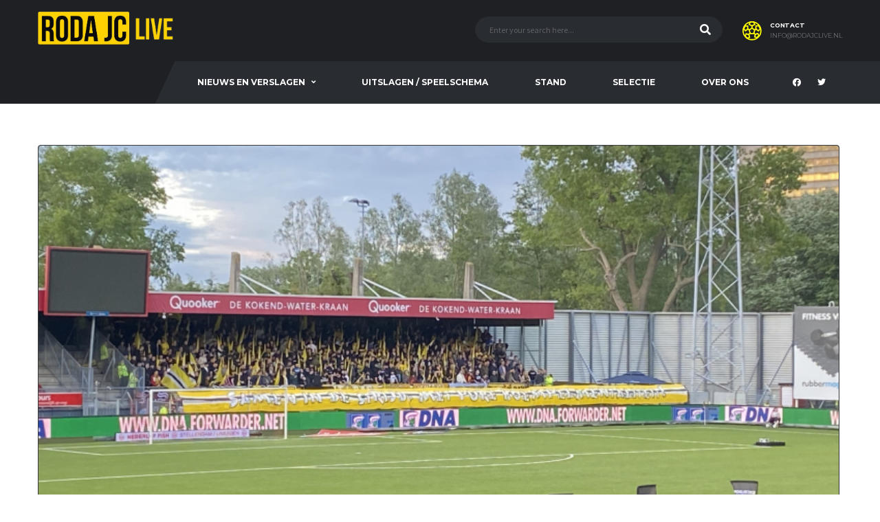

--- FILE ---
content_type: text/html; charset=UTF-8
request_url: https://www.rodajclive.nl/duidelijke-opdracht-voor-roda-jc-in-goed-gevuld-stadion/
body_size: 15309
content:
<!DOCTYPE html>
<html lang="nl-NL" xmlns:og="http://opengraphprotocol.org/schema/" xmlns:fb="http://www.facebook.com/2008/fbml">
<head>
<meta charset="UTF-8">
<meta http-equiv="X-UA-Compatible" content="IE=edge">
<meta name="viewport" content="width=device-width, initial-scale=1, shrink-to-fit=no">
<link rel="profile" href="http://gmpg.org/xfn/11">

<meta name='robots' content='index, follow, max-image-preview:large, max-snippet:-1, max-video-preview:-1' />

	<!-- This site is optimized with the Yoast SEO plugin v21.8.1 - https://yoast.com/wordpress/plugins/seo/ -->
	<title>Duidelijke opdracht voor Roda JC in goed gevuld stadion - Roda JC Live</title>
	<link rel="canonical" href="https://www.rodajclive.nl/duidelijke-opdracht-voor-roda-jc-in-goed-gevuld-stadion/" />
	<meta property="og:locale" content="nl_NL" />
	<meta property="og:type" content="article" />
	<meta property="og:title" content="Duidelijke opdracht voor Roda JC in goed gevuld stadion - Roda JC Live" />
	<meta property="og:description" content="In een na jaren weer echt goed gevuld Parkstad Limburg Stadion vervolgt Roda JC zaterdagavond zijn jacht op promotie naar de Eredivisie. De opdracht is duidelijk: winnen van Excelsior, na het gelijkspel in Rotterdam op dinsdagavond. Als Roda JC zaterdagavond die opdracht weet te voltooien, wacht in de halve finale de nummer 16 van de..." />
	<meta property="og:url" content="https://www.rodajclive.nl/duidelijke-opdracht-voor-roda-jc-in-goed-gevuld-stadion/" />
	<meta property="og:site_name" content="Roda JC Live" />
	<meta property="article:publisher" content="https://www.facebook.com/rodajclive/" />
	<meta property="article:published_time" content="2022-05-14T11:11:10+00:00" />
	<meta property="article:modified_time" content="2022-06-09T13:45:13+00:00" />
	<meta property="og:image" content="https://www.rodajclive.nl/wp-content/uploads/2022/05/IMG_6952-scaled.jpg" />
	<meta property="og:image:width" content="2560" />
	<meta property="og:image:height" content="1440" />
	<meta property="og:image:type" content="image/jpeg" />
	<meta name="author" content="Luc van Dijk" />
	<meta name="twitter:card" content="summary_large_image" />
	<meta name="twitter:creator" content="@RodaJClive" />
	<meta name="twitter:site" content="@RodaJClive" />
	<meta name="twitter:label1" content="Geschreven door" />
	<meta name="twitter:data1" content="Luc van Dijk" />
	<meta name="twitter:label2" content="Geschatte leestijd" />
	<meta name="twitter:data2" content="2 minuten" />
	<script type="application/ld+json" class="yoast-schema-graph">{"@context":"https://schema.org","@graph":[{"@type":"WebPage","@id":"https://www.rodajclive.nl/duidelijke-opdracht-voor-roda-jc-in-goed-gevuld-stadion/","url":"https://www.rodajclive.nl/duidelijke-opdracht-voor-roda-jc-in-goed-gevuld-stadion/","name":"Duidelijke opdracht voor Roda JC in goed gevuld stadion - Roda JC Live","isPartOf":{"@id":"https://www.rodajclive.nl/#website"},"primaryImageOfPage":{"@id":"https://www.rodajclive.nl/duidelijke-opdracht-voor-roda-jc-in-goed-gevuld-stadion/#primaryimage"},"image":{"@id":"https://www.rodajclive.nl/duidelijke-opdracht-voor-roda-jc-in-goed-gevuld-stadion/#primaryimage"},"thumbnailUrl":"https://www.rodajclive.nl/wp-content/uploads/2022/05/IMG_6952-scaled.jpg","datePublished":"2022-05-14T11:11:10+00:00","dateModified":"2022-06-09T13:45:13+00:00","author":{"@id":"https://www.rodajclive.nl/#/schema/person/3a7191ddcf54d41cadc3f48322bbb756"},"breadcrumb":{"@id":"https://www.rodajclive.nl/duidelijke-opdracht-voor-roda-jc-in-goed-gevuld-stadion/#breadcrumb"},"inLanguage":"nl-NL","potentialAction":[{"@type":"ReadAction","target":["https://www.rodajclive.nl/duidelijke-opdracht-voor-roda-jc-in-goed-gevuld-stadion/"]}]},{"@type":"ImageObject","inLanguage":"nl-NL","@id":"https://www.rodajclive.nl/duidelijke-opdracht-voor-roda-jc-in-goed-gevuld-stadion/#primaryimage","url":"https://www.rodajclive.nl/wp-content/uploads/2022/05/IMG_6952-scaled.jpg","contentUrl":"https://www.rodajclive.nl/wp-content/uploads/2022/05/IMG_6952-scaled.jpg","width":2560,"height":1440},{"@type":"BreadcrumbList","@id":"https://www.rodajclive.nl/duidelijke-opdracht-voor-roda-jc-in-goed-gevuld-stadion/#breadcrumb","itemListElement":[{"@type":"ListItem","position":1,"name":"Home","item":"https://www.rodajclive.nl/"},{"@type":"ListItem","position":2,"name":"News","item":"https://www.rodajclive.nl/?page_id=581"},{"@type":"ListItem","position":3,"name":"Duidelijke opdracht voor Roda JC in goed gevuld stadion"}]},{"@type":"WebSite","@id":"https://www.rodajclive.nl/#website","url":"https://www.rodajclive.nl/","name":"Roda JC Live","description":"Live-verslag van alle wedstrijden, altijd het laatste nieuws, interessante achtergronden en opinies. Niet een officieel kanaal van Roda JC.","potentialAction":[{"@type":"SearchAction","target":{"@type":"EntryPoint","urlTemplate":"https://www.rodajclive.nl/?s={search_term_string}"},"query-input":"required name=search_term_string"}],"inLanguage":"nl-NL"},{"@type":"Person","@id":"https://www.rodajclive.nl/#/schema/person/3a7191ddcf54d41cadc3f48322bbb756","name":"Luc van Dijk","image":{"@type":"ImageObject","inLanguage":"nl-NL","@id":"https://www.rodajclive.nl/#/schema/person/image/","url":"https://secure.gravatar.com/avatar/49dc6eaec378842074d81da654248809?s=96&d=blank&r=g","contentUrl":"https://secure.gravatar.com/avatar/49dc6eaec378842074d81da654248809?s=96&d=blank&r=g","caption":"Luc van Dijk"},"url":"https://www.rodajclive.nl/author/lucvandijk/"}]}</script>
	<!-- / Yoast SEO plugin. -->


<link rel='dns-prefetch' href='//fonts.googleapis.com' />
<link rel='preconnect' href='https://fonts.gstatic.com' crossorigin />
<link rel="alternate" type="application/rss+xml" title="Roda JC Live &raquo; feed" href="https://www.rodajclive.nl/feed/" />
<link rel="alternate" type="application/rss+xml" title="Roda JC Live &raquo; reactiesfeed" href="https://www.rodajclive.nl/comments/feed/" />
<script async src="https://www.googletagmanager.com/gtag/js?id=UA-53467994-1"></script>
<script>
  window.dataLayer = window.dataLayer || [];
  function gtag(){dataLayer.push(arguments);}
  gtag("js", new Date());
  gtag("config", "UA-53467994-1", {"allow_display_features":false});
  </script>

	<meta name="twitter:card" content="summary_large_image" />
<meta name="twitter:title" content="Duidelijke opdracht voor Roda JC in goed gevuld stadion" />
<meta name="twitter:image" content="https://www.rodajclive.nl/wp-content/uploads/2022/05/IMG_6952-380x270.jpg"/>
<meta property="og:title" content="Duidelijke opdracht voor Roda JC in goed gevuld stadion"/>
<meta property="og:description" content="Live-verslag van alle wedstrijden, altijd het laatste nieuws, interessante achtergronden en opinies. Niet een officieel kanaal van Roda JC."/>
<meta property="og:type" content="article"/>
<meta property="og:url" content="https://www.rodajclive.nl/duidelijke-opdracht-voor-roda-jc-in-goed-gevuld-stadion/"/>
<meta property="og:site_name" content="Roda JC Live"/>
<meta property="og:image" content="https://www.rodajclive.nl/wp-content/uploads/2022/05/IMG_6952-380x270.jpg"/>
<script>
window._wpemojiSettings = {"baseUrl":"https:\/\/s.w.org\/images\/core\/emoji\/14.0.0\/72x72\/","ext":".png","svgUrl":"https:\/\/s.w.org\/images\/core\/emoji\/14.0.0\/svg\/","svgExt":".svg","source":{"concatemoji":"https:\/\/www.rodajclive.nl\/wp-includes\/js\/wp-emoji-release.min.js?ver=6.4.3"}};
/*! This file is auto-generated */
!function(i,n){var o,s,e;function c(e){try{var t={supportTests:e,timestamp:(new Date).valueOf()};sessionStorage.setItem(o,JSON.stringify(t))}catch(e){}}function p(e,t,n){e.clearRect(0,0,e.canvas.width,e.canvas.height),e.fillText(t,0,0);var t=new Uint32Array(e.getImageData(0,0,e.canvas.width,e.canvas.height).data),r=(e.clearRect(0,0,e.canvas.width,e.canvas.height),e.fillText(n,0,0),new Uint32Array(e.getImageData(0,0,e.canvas.width,e.canvas.height).data));return t.every(function(e,t){return e===r[t]})}function u(e,t,n){switch(t){case"flag":return n(e,"\ud83c\udff3\ufe0f\u200d\u26a7\ufe0f","\ud83c\udff3\ufe0f\u200b\u26a7\ufe0f")?!1:!n(e,"\ud83c\uddfa\ud83c\uddf3","\ud83c\uddfa\u200b\ud83c\uddf3")&&!n(e,"\ud83c\udff4\udb40\udc67\udb40\udc62\udb40\udc65\udb40\udc6e\udb40\udc67\udb40\udc7f","\ud83c\udff4\u200b\udb40\udc67\u200b\udb40\udc62\u200b\udb40\udc65\u200b\udb40\udc6e\u200b\udb40\udc67\u200b\udb40\udc7f");case"emoji":return!n(e,"\ud83e\udef1\ud83c\udffb\u200d\ud83e\udef2\ud83c\udfff","\ud83e\udef1\ud83c\udffb\u200b\ud83e\udef2\ud83c\udfff")}return!1}function f(e,t,n){var r="undefined"!=typeof WorkerGlobalScope&&self instanceof WorkerGlobalScope?new OffscreenCanvas(300,150):i.createElement("canvas"),a=r.getContext("2d",{willReadFrequently:!0}),o=(a.textBaseline="top",a.font="600 32px Arial",{});return e.forEach(function(e){o[e]=t(a,e,n)}),o}function t(e){var t=i.createElement("script");t.src=e,t.defer=!0,i.head.appendChild(t)}"undefined"!=typeof Promise&&(o="wpEmojiSettingsSupports",s=["flag","emoji"],n.supports={everything:!0,everythingExceptFlag:!0},e=new Promise(function(e){i.addEventListener("DOMContentLoaded",e,{once:!0})}),new Promise(function(t){var n=function(){try{var e=JSON.parse(sessionStorage.getItem(o));if("object"==typeof e&&"number"==typeof e.timestamp&&(new Date).valueOf()<e.timestamp+604800&&"object"==typeof e.supportTests)return e.supportTests}catch(e){}return null}();if(!n){if("undefined"!=typeof Worker&&"undefined"!=typeof OffscreenCanvas&&"undefined"!=typeof URL&&URL.createObjectURL&&"undefined"!=typeof Blob)try{var e="postMessage("+f.toString()+"("+[JSON.stringify(s),u.toString(),p.toString()].join(",")+"));",r=new Blob([e],{type:"text/javascript"}),a=new Worker(URL.createObjectURL(r),{name:"wpTestEmojiSupports"});return void(a.onmessage=function(e){c(n=e.data),a.terminate(),t(n)})}catch(e){}c(n=f(s,u,p))}t(n)}).then(function(e){for(var t in e)n.supports[t]=e[t],n.supports.everything=n.supports.everything&&n.supports[t],"flag"!==t&&(n.supports.everythingExceptFlag=n.supports.everythingExceptFlag&&n.supports[t]);n.supports.everythingExceptFlag=n.supports.everythingExceptFlag&&!n.supports.flag,n.DOMReady=!1,n.readyCallback=function(){n.DOMReady=!0}}).then(function(){return e}).then(function(){var e;n.supports.everything||(n.readyCallback(),(e=n.source||{}).concatemoji?t(e.concatemoji):e.wpemoji&&e.twemoji&&(t(e.twemoji),t(e.wpemoji)))}))}((window,document),window._wpemojiSettings);
</script>
<link rel='stylesheet' id='pool-css-css' href='https://www.rodajclive.nl/wp-content/plugins/football-pool/assets/pool.css?ver=2.11.4' media='all' />
<link rel='stylesheet' id='colorbox-css' href='https://www.rodajclive.nl/wp-content/plugins/football-pool/assets/libs/colorbox/colorbox.css?ver=2.11.4' media='all' />
<link rel='stylesheet' id='sbi_styles-css' href='https://www.rodajclive.nl/wp-content/plugins/instagram-feed/css/sbi-styles.min.css?ver=6.2.7' media='all' />
<style id='wp-emoji-styles-inline-css'>

	img.wp-smiley, img.emoji {
		display: inline !important;
		border: none !important;
		box-shadow: none !important;
		height: 1em !important;
		width: 1em !important;
		margin: 0 0.07em !important;
		vertical-align: -0.1em !important;
		background: none !important;
		padding: 0 !important;
	}
</style>
<link rel='stylesheet' id='wp-block-library-css' href='https://www.rodajclive.nl/wp-includes/css/dist/block-library/style.min.css?ver=6.4.3' media='all' />
<style id='classic-theme-styles-inline-css'>
/*! This file is auto-generated */
.wp-block-button__link{color:#fff;background-color:#32373c;border-radius:9999px;box-shadow:none;text-decoration:none;padding:calc(.667em + 2px) calc(1.333em + 2px);font-size:1.125em}.wp-block-file__button{background:#32373c;color:#fff;text-decoration:none}
</style>
<style id='global-styles-inline-css'>
body{--wp--preset--color--black: #000000;--wp--preset--color--cyan-bluish-gray: #abb8c3;--wp--preset--color--white: #ffffff;--wp--preset--color--pale-pink: #f78da7;--wp--preset--color--vivid-red: #cf2e2e;--wp--preset--color--luminous-vivid-orange: #ff6900;--wp--preset--color--luminous-vivid-amber: #fcb900;--wp--preset--color--light-green-cyan: #7bdcb5;--wp--preset--color--vivid-green-cyan: #00d084;--wp--preset--color--pale-cyan-blue: #8ed1fc;--wp--preset--color--vivid-cyan-blue: #0693e3;--wp--preset--color--vivid-purple: #9b51e0;--wp--preset--gradient--vivid-cyan-blue-to-vivid-purple: linear-gradient(135deg,rgba(6,147,227,1) 0%,rgb(155,81,224) 100%);--wp--preset--gradient--light-green-cyan-to-vivid-green-cyan: linear-gradient(135deg,rgb(122,220,180) 0%,rgb(0,208,130) 100%);--wp--preset--gradient--luminous-vivid-amber-to-luminous-vivid-orange: linear-gradient(135deg,rgba(252,185,0,1) 0%,rgba(255,105,0,1) 100%);--wp--preset--gradient--luminous-vivid-orange-to-vivid-red: linear-gradient(135deg,rgba(255,105,0,1) 0%,rgb(207,46,46) 100%);--wp--preset--gradient--very-light-gray-to-cyan-bluish-gray: linear-gradient(135deg,rgb(238,238,238) 0%,rgb(169,184,195) 100%);--wp--preset--gradient--cool-to-warm-spectrum: linear-gradient(135deg,rgb(74,234,220) 0%,rgb(151,120,209) 20%,rgb(207,42,186) 40%,rgb(238,44,130) 60%,rgb(251,105,98) 80%,rgb(254,248,76) 100%);--wp--preset--gradient--blush-light-purple: linear-gradient(135deg,rgb(255,206,236) 0%,rgb(152,150,240) 100%);--wp--preset--gradient--blush-bordeaux: linear-gradient(135deg,rgb(254,205,165) 0%,rgb(254,45,45) 50%,rgb(107,0,62) 100%);--wp--preset--gradient--luminous-dusk: linear-gradient(135deg,rgb(255,203,112) 0%,rgb(199,81,192) 50%,rgb(65,88,208) 100%);--wp--preset--gradient--pale-ocean: linear-gradient(135deg,rgb(255,245,203) 0%,rgb(182,227,212) 50%,rgb(51,167,181) 100%);--wp--preset--gradient--electric-grass: linear-gradient(135deg,rgb(202,248,128) 0%,rgb(113,206,126) 100%);--wp--preset--gradient--midnight: linear-gradient(135deg,rgb(2,3,129) 0%,rgb(40,116,252) 100%);--wp--preset--font-size--small: 13px;--wp--preset--font-size--medium: 20px;--wp--preset--font-size--large: 36px;--wp--preset--font-size--x-large: 42px;--wp--preset--spacing--20: 0.44rem;--wp--preset--spacing--30: 0.67rem;--wp--preset--spacing--40: 1rem;--wp--preset--spacing--50: 1.5rem;--wp--preset--spacing--60: 2.25rem;--wp--preset--spacing--70: 3.38rem;--wp--preset--spacing--80: 5.06rem;--wp--preset--shadow--natural: 6px 6px 9px rgba(0, 0, 0, 0.2);--wp--preset--shadow--deep: 12px 12px 50px rgba(0, 0, 0, 0.4);--wp--preset--shadow--sharp: 6px 6px 0px rgba(0, 0, 0, 0.2);--wp--preset--shadow--outlined: 6px 6px 0px -3px rgba(255, 255, 255, 1), 6px 6px rgba(0, 0, 0, 1);--wp--preset--shadow--crisp: 6px 6px 0px rgba(0, 0, 0, 1);}:where(.is-layout-flex){gap: 0.5em;}:where(.is-layout-grid){gap: 0.5em;}body .is-layout-flow > .alignleft{float: left;margin-inline-start: 0;margin-inline-end: 2em;}body .is-layout-flow > .alignright{float: right;margin-inline-start: 2em;margin-inline-end: 0;}body .is-layout-flow > .aligncenter{margin-left: auto !important;margin-right: auto !important;}body .is-layout-constrained > .alignleft{float: left;margin-inline-start: 0;margin-inline-end: 2em;}body .is-layout-constrained > .alignright{float: right;margin-inline-start: 2em;margin-inline-end: 0;}body .is-layout-constrained > .aligncenter{margin-left: auto !important;margin-right: auto !important;}body .is-layout-constrained > :where(:not(.alignleft):not(.alignright):not(.alignfull)){max-width: var(--wp--style--global--content-size);margin-left: auto !important;margin-right: auto !important;}body .is-layout-constrained > .alignwide{max-width: var(--wp--style--global--wide-size);}body .is-layout-flex{display: flex;}body .is-layout-flex{flex-wrap: wrap;align-items: center;}body .is-layout-flex > *{margin: 0;}body .is-layout-grid{display: grid;}body .is-layout-grid > *{margin: 0;}:where(.wp-block-columns.is-layout-flex){gap: 2em;}:where(.wp-block-columns.is-layout-grid){gap: 2em;}:where(.wp-block-post-template.is-layout-flex){gap: 1.25em;}:where(.wp-block-post-template.is-layout-grid){gap: 1.25em;}.has-black-color{color: var(--wp--preset--color--black) !important;}.has-cyan-bluish-gray-color{color: var(--wp--preset--color--cyan-bluish-gray) !important;}.has-white-color{color: var(--wp--preset--color--white) !important;}.has-pale-pink-color{color: var(--wp--preset--color--pale-pink) !important;}.has-vivid-red-color{color: var(--wp--preset--color--vivid-red) !important;}.has-luminous-vivid-orange-color{color: var(--wp--preset--color--luminous-vivid-orange) !important;}.has-luminous-vivid-amber-color{color: var(--wp--preset--color--luminous-vivid-amber) !important;}.has-light-green-cyan-color{color: var(--wp--preset--color--light-green-cyan) !important;}.has-vivid-green-cyan-color{color: var(--wp--preset--color--vivid-green-cyan) !important;}.has-pale-cyan-blue-color{color: var(--wp--preset--color--pale-cyan-blue) !important;}.has-vivid-cyan-blue-color{color: var(--wp--preset--color--vivid-cyan-blue) !important;}.has-vivid-purple-color{color: var(--wp--preset--color--vivid-purple) !important;}.has-black-background-color{background-color: var(--wp--preset--color--black) !important;}.has-cyan-bluish-gray-background-color{background-color: var(--wp--preset--color--cyan-bluish-gray) !important;}.has-white-background-color{background-color: var(--wp--preset--color--white) !important;}.has-pale-pink-background-color{background-color: var(--wp--preset--color--pale-pink) !important;}.has-vivid-red-background-color{background-color: var(--wp--preset--color--vivid-red) !important;}.has-luminous-vivid-orange-background-color{background-color: var(--wp--preset--color--luminous-vivid-orange) !important;}.has-luminous-vivid-amber-background-color{background-color: var(--wp--preset--color--luminous-vivid-amber) !important;}.has-light-green-cyan-background-color{background-color: var(--wp--preset--color--light-green-cyan) !important;}.has-vivid-green-cyan-background-color{background-color: var(--wp--preset--color--vivid-green-cyan) !important;}.has-pale-cyan-blue-background-color{background-color: var(--wp--preset--color--pale-cyan-blue) !important;}.has-vivid-cyan-blue-background-color{background-color: var(--wp--preset--color--vivid-cyan-blue) !important;}.has-vivid-purple-background-color{background-color: var(--wp--preset--color--vivid-purple) !important;}.has-black-border-color{border-color: var(--wp--preset--color--black) !important;}.has-cyan-bluish-gray-border-color{border-color: var(--wp--preset--color--cyan-bluish-gray) !important;}.has-white-border-color{border-color: var(--wp--preset--color--white) !important;}.has-pale-pink-border-color{border-color: var(--wp--preset--color--pale-pink) !important;}.has-vivid-red-border-color{border-color: var(--wp--preset--color--vivid-red) !important;}.has-luminous-vivid-orange-border-color{border-color: var(--wp--preset--color--luminous-vivid-orange) !important;}.has-luminous-vivid-amber-border-color{border-color: var(--wp--preset--color--luminous-vivid-amber) !important;}.has-light-green-cyan-border-color{border-color: var(--wp--preset--color--light-green-cyan) !important;}.has-vivid-green-cyan-border-color{border-color: var(--wp--preset--color--vivid-green-cyan) !important;}.has-pale-cyan-blue-border-color{border-color: var(--wp--preset--color--pale-cyan-blue) !important;}.has-vivid-cyan-blue-border-color{border-color: var(--wp--preset--color--vivid-cyan-blue) !important;}.has-vivid-purple-border-color{border-color: var(--wp--preset--color--vivid-purple) !important;}.has-vivid-cyan-blue-to-vivid-purple-gradient-background{background: var(--wp--preset--gradient--vivid-cyan-blue-to-vivid-purple) !important;}.has-light-green-cyan-to-vivid-green-cyan-gradient-background{background: var(--wp--preset--gradient--light-green-cyan-to-vivid-green-cyan) !important;}.has-luminous-vivid-amber-to-luminous-vivid-orange-gradient-background{background: var(--wp--preset--gradient--luminous-vivid-amber-to-luminous-vivid-orange) !important;}.has-luminous-vivid-orange-to-vivid-red-gradient-background{background: var(--wp--preset--gradient--luminous-vivid-orange-to-vivid-red) !important;}.has-very-light-gray-to-cyan-bluish-gray-gradient-background{background: var(--wp--preset--gradient--very-light-gray-to-cyan-bluish-gray) !important;}.has-cool-to-warm-spectrum-gradient-background{background: var(--wp--preset--gradient--cool-to-warm-spectrum) !important;}.has-blush-light-purple-gradient-background{background: var(--wp--preset--gradient--blush-light-purple) !important;}.has-blush-bordeaux-gradient-background{background: var(--wp--preset--gradient--blush-bordeaux) !important;}.has-luminous-dusk-gradient-background{background: var(--wp--preset--gradient--luminous-dusk) !important;}.has-pale-ocean-gradient-background{background: var(--wp--preset--gradient--pale-ocean) !important;}.has-electric-grass-gradient-background{background: var(--wp--preset--gradient--electric-grass) !important;}.has-midnight-gradient-background{background: var(--wp--preset--gradient--midnight) !important;}.has-small-font-size{font-size: var(--wp--preset--font-size--small) !important;}.has-medium-font-size{font-size: var(--wp--preset--font-size--medium) !important;}.has-large-font-size{font-size: var(--wp--preset--font-size--large) !important;}.has-x-large-font-size{font-size: var(--wp--preset--font-size--x-large) !important;}
.wp-block-navigation a:where(:not(.wp-element-button)){color: inherit;}
:where(.wp-block-post-template.is-layout-flex){gap: 1.25em;}:where(.wp-block-post-template.is-layout-grid){gap: 1.25em;}
:where(.wp-block-columns.is-layout-flex){gap: 2em;}:where(.wp-block-columns.is-layout-grid){gap: 2em;}
.wp-block-pullquote{font-size: 1.5em;line-height: 1.6;}
</style>
<link rel='stylesheet' id='redux-extendify-styles-css' href='https://www.rodajclive.nl/wp-content/plugins/redux-framework/redux-core/assets/css/extendify-utilities.css?ver=4.4.11' media='all' />
<link rel='stylesheet' id='titan-adminbar-styles-css' href='https://www.rodajclive.nl/wp-content/plugins/anti-spam/assets/css/admin-bar.css?ver=7.3.5' media='all' />
<link rel='stylesheet' id='contact-form-7-css' href='https://www.rodajclive.nl/wp-content/plugins/contact-form-7/includes/css/styles.css?ver=5.8.6' media='all' />
<link rel='stylesheet' id='fs-standings-css-css' href='https://www.rodajclive.nl/wp-content/plugins/footystats-widgets//css/standings.css?ver=6.4.3' media='all' />
<link rel='stylesheet' id='fs-next-fixture-css-css' href='https://www.rodajclive.nl/wp-content/plugins/footystats-widgets//css/next_fixture.css?ver=6.4.3' media='all' />
<link rel='stylesheet' id='fs-fixtures-css-css' href='https://www.rodajclive.nl/wp-content/plugins/footystats-widgets//css/fixtures.css?ver=6.4.3' media='all' />
<link rel='stylesheet' id='rs-plugin-settings-css' href='https://www.rodajclive.nl/wp-content/plugins/revslider/public/assets/css/rs6.css?ver=6.3.5' media='all' />
<style id='rs-plugin-settings-inline-css'>
#rs-demo-id {}
</style>
<link rel='stylesheet' id='dashicons-css' href='https://www.rodajclive.nl/wp-includes/css/dashicons.min.css?ver=6.4.3' media='all' />
<link rel='stylesheet' id='sportspress-general-css' href='//www.rodajclive.nl/wp-content/plugins/sportspress-pro/includes/sportspress/assets/css/sportspress.css?ver=2.7.6' media='all' />
<link rel='stylesheet' id='sportspress-icons-css' href='//www.rodajclive.nl/wp-content/plugins/sportspress-pro/includes/sportspress/assets/css/icons.css?ver=2.7' media='all' />
<link rel='stylesheet' id='sportspress-league-menu-css' href='//www.rodajclive.nl/wp-content/plugins/sportspress-pro/includes/sportspress-league-menu/css/sportspress-league-menu.css?ver=2.1.2' media='all' />
<link rel='stylesheet' id='sportspress-event-statistics-css' href='//www.rodajclive.nl/wp-content/plugins/sportspress-pro/includes/sportspress-match-stats/css/sportspress-match-stats.css?ver=2.2' media='all' />
<link rel='stylesheet' id='sportspress-results-matrix-css' href='//www.rodajclive.nl/wp-content/plugins/sportspress-pro/includes/sportspress-results-matrix/css/sportspress-results-matrix.css?ver=2.6.9' media='all' />
<link rel='stylesheet' id='sportspress-sponsors-css' href='//www.rodajclive.nl/wp-content/plugins/sportspress-pro/includes/sportspress-sponsors/css/sportspress-sponsors.css?ver=2.6.15' media='all' />
<link rel='stylesheet' id='sportspress-timelines-css' href='//www.rodajclive.nl/wp-content/plugins/sportspress-pro/includes/sportspress-timelines/css/sportspress-timelines.css?ver=2.6' media='all' />
<link rel='stylesheet' id='sportspress-tournaments-css' href='//www.rodajclive.nl/wp-content/plugins/sportspress-pro/includes/sportspress-tournaments/css/sportspress-tournaments.css?ver=2.6.21' media='all' />
<link rel='stylesheet' id='sportspress-tournaments-ltr-css' href='//www.rodajclive.nl/wp-content/plugins/sportspress-pro/includes/sportspress-tournaments/css/sportspress-tournaments-ltr.css?ver=2.6.21' media='all' />
<link rel='stylesheet' id='jquery-bracket-css' href='//www.rodajclive.nl/wp-content/plugins/sportspress-pro/includes/sportspress-tournaments/css/jquery.bracket.min.css?ver=0.11.0' media='all' />
<link rel='stylesheet' id='sportspress-twitter-css' href='//www.rodajclive.nl/wp-content/plugins/sportspress-pro/includes/sportspress-twitter/css/sportspress-twitter.css?ver=2.1.2' media='all' />
<link rel='stylesheet' id='sportspress-user-scores-css' href='//www.rodajclive.nl/wp-content/plugins/sportspress-pro/includes/sportspress-user-scores/css/sportspress-user-scores.css?ver=2.3' media='all' />
<link rel='stylesheet' id='wp-polls-css' href='https://www.rodajclive.nl/wp-content/plugins/wp-polls/polls-css.css?ver=2.77.2' media='all' />
<style id='wp-polls-inline-css'>
.wp-polls .pollbar {
	margin: 1px;
	font-size: 6px;
	line-height: 8px;
	height: 8px;
	background-image: url('https://www.rodajclive.nl/wp-content/plugins/wp-polls/images/default/pollbg.gif');
	border: 1px solid #c8c8c8;
}

</style>
<link rel='stylesheet' id='bootstrap-css' href='https://www.rodajclive.nl/wp-content/themes/alchemists/assets/vendor/bootstrap/css/bootstrap.min.css?ver=4.5.3' media='all' />
<link rel='stylesheet' id='fontawesome-css' href='https://www.rodajclive.nl/wp-content/themes/alchemists/assets/fonts/font-awesome/css/all.min.css?ver=5.15.1' media='all' />
<link rel='stylesheet' id='fontawesome-v4-shims-css' href='https://www.rodajclive.nl/wp-content/themes/alchemists/assets/fonts/font-awesome/css/v4-shims.min.css?ver=5.15.1' media='all' />
<link rel='stylesheet' id='simpleicons-css' href='https://www.rodajclive.nl/wp-content/themes/alchemists/assets/fonts/simple-line-icons/css/simple-line-icons.css?ver=2.4.0' media='all' />
<link rel='stylesheet' id='magnificpopup-css' href='https://www.rodajclive.nl/wp-content/themes/alchemists/assets/vendor/magnific-popup/dist/magnific-popup.css?ver=1.1.0' media='all' />
<link rel='stylesheet' id='slick-css' href='https://www.rodajclive.nl/wp-content/themes/alchemists/assets/vendor/slick/slick.css?ver=1.9.0' media='all' />
<link rel='stylesheet' id='alchemists-style-css' href='https://www.rodajclive.nl/wp-content/themes/alchemists/assets/css/style-soccer.css?ver=4.4.2' media='all' />
<link rel='stylesheet' id='alchemists-info-css' href='https://www.rodajclive.nl/wp-content/themes/alchemists/style.css?ver=4.4.2' media='all' />
<link rel='stylesheet' id='alchemists-sportspress-css' href='https://www.rodajclive.nl/wp-content/themes/alchemists/assets/css/sportspress-soccer.css?ver=4.4.2' media='all' />
<link rel='stylesheet' id='alchemists-fonts-css' href='https://fonts.googleapis.com/css?family=Source+Sans+Pro:400,700%7CMontserrat:400,700&#038;subset=latin,latin-ext&#038;display=swap' media='all' />
<link rel='stylesheet' id='df-compiled-css' href='https://www.rodajclive.nl/wp-content/uploads/wp-scss-cache/df-compiled.css?ver=1657087233' media='all' />
<link rel='stylesheet' id='df-compiled-sportspress-css' href='https://www.rodajclive.nl/wp-content/uploads/wp-scss-cache/df-compiled-sportspress.css?ver=1657087233' media='all' />
<link rel="preload" as="style" href="https://fonts.googleapis.com/css?family=Montserrat&#038;display=swap&#038;ver=1657089080" /><link rel="stylesheet" href="https://fonts.googleapis.com/css?family=Montserrat&#038;display=swap&#038;ver=1657089080" media="print" onload="this.media='all'"><noscript><link rel="stylesheet" href="https://fonts.googleapis.com/css?family=Montserrat&#038;display=swap&#038;ver=1657089080" /></noscript><style type="text/css"></style><script src="https://www.rodajclive.nl/wp-includes/js/jquery/jquery.min.js?ver=3.7.1" id="jquery-core-js"></script>
<script src="https://www.rodajclive.nl/wp-includes/js/jquery/jquery-migrate.min.js?ver=3.4.1" id="jquery-migrate-js"></script>
<script id="pool-js-js-extra">
var FootballPool_i18n = {"general_error":"Onbekende fout. Ververs de pagina en probeer opnieuw. Indien het probleem niet is verholpen, neem dan contact op met de websitebeheerder.","unsaved_changes_message":"Er zijn niet-opgeslagen wijzigingen op deze pagina.","match_saved":"Wedstrijd {id} is opgeslagen","question_saved":"Vraag {id} is opgeslagen","count_second":"seconde","count_seconds":"seconden","count_day":"dag","count_days":"dagen","count_hour":"uur","count_hours":"uren","count_minute":"minuut","count_minutes":"minuten","count_pre_before":"Nog ","count_post_before":" voor het toernooi start","count_pre_after":"","count_post_after":" geleden zijn we los gegaan."};
var FootballPoolAjax = {"fp_joker_nonce":"c0f9df5456","fp_match_nonce":"c0f9df5456","fp_question_nonce":"c0f9df5456","ajax_url":"https:\/\/www.rodajclive.nl\/wp-admin\/admin-ajax.php","ajax_save_delay":"500","do_ajax_saves":"no","show_success_messages":"yes","onunload_check":"yes"};
</script>
<script src="https://www.rodajclive.nl/wp-content/plugins/football-pool/assets/pool.min.js?ver=2.11.4" id="pool-js-js"></script>
<script src="https://www.rodajclive.nl/wp-content/plugins/football-pool/assets/libs/toasts/toasts.min.js?ver=2.11.4" id="pool-toasts-js-js"></script>
<script src="https://www.rodajclive.nl/wp-content/plugins/football-pool/assets/libs/colorbox/jquery.colorbox-min.js?ver=2.11.4" id="colorbox-js"></script>
<script id="simple-likes-public-js-js-extra">
var simpleLikes = {"ajaxurl":"https:\/\/www.rodajclive.nl\/wp-admin\/admin-ajax.php","like":"Like","unlike":"Unlike"};
</script>
<script src="https://www.rodajclive.nl/wp-content/plugins/alc-advanced-posts/post-like-system/js/simple-likes-public-min.js?ver=0.5" id="simple-likes-public-js-js"></script>
<script src="https://www.rodajclive.nl/wp-content/plugins/revslider/public/assets/js/rbtools.min.js?ver=6.3.5" id="tp-tools-js"></script>
<script src="https://www.rodajclive.nl/wp-content/plugins/revslider/public/assets/js/rs6.min.js?ver=6.3.5" id="revmin-js"></script>
<script src="https://www.rodajclive.nl/wp-content/plugins/sportspress-pro/includes/sportspress-facebook/js/sportspress-facebook-sdk.js?ver=2.11" id="sportspress-facebook-sdk-js"></script>
<script src="https://www.rodajclive.nl/wp-content/plugins/sportspress-pro/includes/sportspress-tournaments/js/jquery.bracket.min.js?ver=0.11.0" id="jquery-bracket-js"></script>
<script src="https://www.rodajclive.nl/wp-content/plugins/wp-retina-2x/app/picturefill.min.js?ver=1705699293" id="wr2x-picturefill-js-js"></script>
<script id="alchemists-post-views-js-extra">
var alchemistsPostViews = {"ajaxurl":"https:\/\/www.rodajclive.nl\/wp-admin\/admin-ajax.php"};
</script>
<script src="https://www.rodajclive.nl/wp-content/plugins/alc-advanced-posts/post-views/js/alchemists-post-views-min.js?ver=2.1.0" id="alchemists-post-views-js"></script>
<link rel="https://api.w.org/" href="https://www.rodajclive.nl/wp-json/" /><link rel="alternate" type="application/json" href="https://www.rodajclive.nl/wp-json/wp/v2/posts/12079" /><link rel="EditURI" type="application/rsd+xml" title="RSD" href="https://www.rodajclive.nl/xmlrpc.php?rsd" />
<meta name="generator" content="WordPress 6.4.3" />
<meta name="generator" content="SportsPress 2.7.6" />
<meta name="generator" content="SportsPress Pro 2.7.6" />
<link rel='shortlink' href='https://www.rodajclive.nl/?p=12079' />
<link rel="alternate" type="application/json+oembed" href="https://www.rodajclive.nl/wp-json/oembed/1.0/embed?url=https%3A%2F%2Fwww.rodajclive.nl%2Fduidelijke-opdracht-voor-roda-jc-in-goed-gevuld-stadion%2F" />
<link rel="alternate" type="text/xml+oembed" href="https://www.rodajclive.nl/wp-json/oembed/1.0/embed?url=https%3A%2F%2Fwww.rodajclive.nl%2Fduidelijke-opdracht-voor-roda-jc-in-goed-gevuld-stadion%2F&#038;format=xml" />
<meta name="generator" content="Redux 4.4.11" />
<link rel='apple-touch-icon-precomposed' sizes='57x57' href='https://www.rodajclive.nl/wp-content/plugins/football-pool/assets/favicons/apple-touch-icon-57x57.png'>
<link rel='apple-touch-icon-precomposed' sizes='114x114' href='https://www.rodajclive.nl/wp-content/plugins/football-pool/assets/favicons/apple-touch-icon-114x114.png'>
<link rel='apple-touch-icon-precomposed' sizes='72x72' href='https://www.rodajclive.nl/wp-content/plugins/football-pool/assets/favicons/apple-touch-icon-72x72.png'>
<link rel='apple-touch-icon-precomposed' sizes='144x144' href='https://www.rodajclive.nl/wp-content/plugins/football-pool/assets/favicons/apple-touch-icon-144x144.png'>
<link rel='apple-touch-icon-precomposed' sizes='60x60' href='https://www.rodajclive.nl/wp-content/plugins/football-pool/assets/favicons/apple-touch-icon-60x60.png'>
<link rel='apple-touch-icon-precomposed' sizes='120x120' href='https://www.rodajclive.nl/wp-content/plugins/football-pool/assets/favicons/apple-touch-icon-120x120.png'>
<link rel='apple-touch-icon-precomposed' sizes='76x76' href='https://www.rodajclive.nl/wp-content/plugins/football-pool/assets/favicons/apple-touch-icon-76x76.png'>
<link rel='apple-touch-icon-precomposed' sizes='152x152' href='https://www.rodajclive.nl/wp-content/plugins/football-pool/assets/favicons/apple-touch-icon-152x152.png'>
<link rel='icon' type='image/png' href='https://www.rodajclive.nl/wp-content/plugins/football-pool/assets/favicons/favicon-196x196.png' sizes='196x196'>
<link rel='icon' type='image/png' href='https://www.rodajclive.nl/wp-content/plugins/football-pool/assets/favicons/favicon-96x96.png' sizes='96x96'>
<link rel='icon' type='image/png' href='https://www.rodajclive.nl/wp-content/plugins/football-pool/assets/favicons/favicon-32x32.png' sizes='32x32'>
<link rel='icon' type='image/png' href='https://www.rodajclive.nl/wp-content/plugins/football-pool/assets/favicons/favicon-16x16.png' sizes='16x16'>
<link rel='icon' type='image/png' href='https://www.rodajclive.nl/wp-content/plugins/football-pool/assets/favicons/favicon-128.png' sizes='128x128'>
<meta name='msapplication-TileColor' content='#FFFFFF'>
<meta name='msapplication-TileImage' content='https://www.rodajclive.nl/wp-content/plugins/football-pool/assets/favicons/mstile-144x144.png'>
<meta name='msapplication-square70x70logo' content='https://www.rodajclive.nl/wp-content/plugins/football-pool/assets/favicons/mstile-70x70.png'>
<meta name='msapplication-square150x150logo' content='https://www.rodajclive.nl/wp-content/plugins/football-pool/assets/favicons/mstile-150x150.png'>
<meta name='msapplication-wide310x150logo' content='https://www.rodajclive.nl/wp-content/plugins/football-pool/assets/favicons/mstile-310x150.png'>
<meta name='msapplication-square310x310logo' content='https://www.rodajclive.nl/wp-content/plugins/football-pool/assets/favicons/mstile-310x310.png'><!-- Custom CSS--><style type="text/css">
.header-logo__img {max-width:200px; width:200px;}@media (min-width: 992px) {.header .header-logo { -webkit-transform: translate(0, -65px); transform: translate(0, -65px);}}@media (max-width: 991px) {.header-mobile__logo {margin-left: 0; margin-top: 5px;}}.info-block--header .info-block__item .df-icon {
    stroke: yellow !important;
}				

.col-lg-4 {
    -webkit-box-flex: 0; 
        flex: 100% !important;
    max-width: 100% !important;
}

.sp-footer-sponsors {
    visibility:hidden;
}				


.fs-embed-body
{
    min-height:600px !important ;
    overflow-y:none !important;
}			


.col-lg-8 
{
    -webkit-box-flex: 0;
    -ms-flex: 0 0 99.66667% !important;
    flex: 0 0 99.66667% !important;
    max-width: 99.66667% !important;
}	

.hero-slider__item-container .post__meta-block--top
{
     -webkit-box-flex: 0;
    -ms-flex: 0 0 66.66667% !important;
    flex: 0 0 66.66667% !important;
    max-width: 66.66667% !important;
}

.sp-header {
height: 0px;
visibility:hidden;
}				

body {
    background-color: #fff !important;
    color: #fff;
    font-size: 15px;
    line-height: 26px;
    font-family: 'Source Sans Pro', sans-serif;
    font-weight: 400;
}
</style>
<link rel="canonical" href="https://www.rodajclive.nl/duidelijke-opdracht-voor-roda-jc-in-goed-gevuld-stadion/" />
<style type="text/css" id="breadcrumb-trail-css">.breadcrumbs .trail-browse,.breadcrumbs .trail-items,.breadcrumbs .trail-items li {display: inline-block;margin:0;padding: 0;border:none;background:transparent;text-indent: 0;}.breadcrumbs .trail-browse {font-size: inherit;font-style:inherit;font-weight: inherit;color: inherit;}.breadcrumbs .trail-items {list-style: none;}.trail-items li::after {content: "\002F";padding: 0 0.5em;}.trail-items li:last-of-type::after {display: none;}</style>
<meta name="generator" content="Powered by WPBakery Page Builder - drag and drop page builder for WordPress."/>
<meta name="generator" content="Powered by Slider Revolution 6.3.5 - responsive, Mobile-Friendly Slider Plugin for WordPress with comfortable drag and drop interface." />
<link rel="icon" href="https://www.rodajclive.nl/wp-content/uploads/2014/08/cropped-Logo-Roda-JC-Live-32x32.jpg" sizes="32x32" />
<link rel="icon" href="https://www.rodajclive.nl/wp-content/uploads/2014/08/cropped-Logo-Roda-JC-Live-192x192.jpg" sizes="192x192" />
<link rel="apple-touch-icon" href="https://www.rodajclive.nl/wp-content/uploads/2014/08/cropped-Logo-Roda-JC-Live-180x180.jpg" />
<meta name="msapplication-TileImage" content="https://www.rodajclive.nl/wp-content/uploads/2014/08/cropped-Logo-Roda-JC-Live-270x270.jpg" />
<script type="text/javascript">function setREVStartSize(e){
			//window.requestAnimationFrame(function() {				 
				window.RSIW = window.RSIW===undefined ? window.innerWidth : window.RSIW;	
				window.RSIH = window.RSIH===undefined ? window.innerHeight : window.RSIH;	
				try {								
					var pw = document.getElementById(e.c).parentNode.offsetWidth,
						newh;
					pw = pw===0 || isNaN(pw) ? window.RSIW : pw;
					e.tabw = e.tabw===undefined ? 0 : parseInt(e.tabw);
					e.thumbw = e.thumbw===undefined ? 0 : parseInt(e.thumbw);
					e.tabh = e.tabh===undefined ? 0 : parseInt(e.tabh);
					e.thumbh = e.thumbh===undefined ? 0 : parseInt(e.thumbh);
					e.tabhide = e.tabhide===undefined ? 0 : parseInt(e.tabhide);
					e.thumbhide = e.thumbhide===undefined ? 0 : parseInt(e.thumbhide);
					e.mh = e.mh===undefined || e.mh=="" || e.mh==="auto" ? 0 : parseInt(e.mh,0);		
					if(e.layout==="fullscreen" || e.l==="fullscreen") 						
						newh = Math.max(e.mh,window.RSIH);					
					else{					
						e.gw = Array.isArray(e.gw) ? e.gw : [e.gw];
						for (var i in e.rl) if (e.gw[i]===undefined || e.gw[i]===0) e.gw[i] = e.gw[i-1];					
						e.gh = e.el===undefined || e.el==="" || (Array.isArray(e.el) && e.el.length==0)? e.gh : e.el;
						e.gh = Array.isArray(e.gh) ? e.gh : [e.gh];
						for (var i in e.rl) if (e.gh[i]===undefined || e.gh[i]===0) e.gh[i] = e.gh[i-1];
											
						var nl = new Array(e.rl.length),
							ix = 0,						
							sl;					
						e.tabw = e.tabhide>=pw ? 0 : e.tabw;
						e.thumbw = e.thumbhide>=pw ? 0 : e.thumbw;
						e.tabh = e.tabhide>=pw ? 0 : e.tabh;
						e.thumbh = e.thumbhide>=pw ? 0 : e.thumbh;					
						for (var i in e.rl) nl[i] = e.rl[i]<window.RSIW ? 0 : e.rl[i];
						sl = nl[0];									
						for (var i in nl) if (sl>nl[i] && nl[i]>0) { sl = nl[i]; ix=i;}															
						var m = pw>(e.gw[ix]+e.tabw+e.thumbw) ? 1 : (pw-(e.tabw+e.thumbw)) / (e.gw[ix]);					
						newh =  (e.gh[ix] * m) + (e.tabh + e.thumbh);
					}				
					if(window.rs_init_css===undefined) window.rs_init_css = document.head.appendChild(document.createElement("style"));					
					document.getElementById(e.c).height = newh+"px";
					window.rs_init_css.innerHTML += "#"+e.c+"_wrapper { height: "+newh+"px }";				
				} catch(e){
					console.log("Failure at Presize of Slider:" + e)
				}					   
			//});
		  };</script>
<style id="alchemists_data-dynamic-css" title="dynamic-css" class="redux-options-output">.page-heading{background-image:url('https://www.rodajclive.nl/wp-content/uploads/2020/08/Eeg4pxhXoAY-Qas.jpg');}.hero-unit{background-color:#27313b;background-repeat:no-repeat;background-attachment:inherit;background-position:center top;background-image:url('http://alchemists-wp.dan-fisher.com/soccer-dark/wp-content/themes/alchemists/assets/images/header_bg.jpg');background-size:cover;}body{background-color:#1e2024;}.footer-widgets{background-color:#191b1e;}</style><noscript><style> .wpb_animate_when_almost_visible { opacity: 1; }</style></noscript></head>

<body class="post-template-default single single-post postid-12079 single-format-standard template-soccer group-blog alc-is-activated wpb-js-composer js-comp-ver-6.5.0 vc_responsive">

	
				<div id="js-preloader-overlay" class="preloader-overlay">
				<div id="js-preloader" class="preloader" ></div>
			</div>
		
	<div class="site-wrapper clearfix">
		<div class="site-overlay"></div>

		
<div class="header-mobile clearfix" id="header-mobile">
	<div class="header-mobile__logo">
		<a href="https://www.rodajclive.nl/" rel="home">
							<img src="https://www.rodajclive.nl/wp-content/uploads/2014/08/Logo-Roda-JC-Live.png"  class="header-mobile__logo-img" alt="Roda JC Live">
					</a>
	</div>
	<div class="header-mobile__inner">
		<a id="header-mobile__toggle" class="burger-menu-icon" href="#"><span class="burger-menu-icon__line"></span></a>

					<span class="header-mobile__search-icon" id="header-mobile__search-icon"></span>
			</div>
</div>

			<!-- Header Desktop -->
			<header class="header header--layout-1">

				

	<div class="header__secondary">
		<div class="container">
			<div class="header__secondary-inner">

				
<div class="header-search-form">
	<form action="https://www.rodajclive.nl/" id="mobile-search-form" class="search-form">
		<input type="text" class="form-control header-mobile__search-control" name="s" value="" placeholder="Enter your search here...">
		<button type="submit" class="header-mobile__search-submit"><i class="fa fa-search"></i></button>
	</form>
</div>

<ul class="info-block info-block--header">

	
		<li class="info-block__item info-block__item--contact-secondary">

		
							<svg role="img" class="df-icon df-icon--soccer-ball">
					<use xlink:href="https://www.rodajclive.nl/wp-content/themes/alchemists/assets/images/icons-soccer.svg#soccer-ball"/>
				</svg>
					
		<h6 class="info-block__heading">
			Contact		</h6>
		<a class="info-block__link" href="mailto:info@rodajclive.nl">
			info@rodajclive.nl		</a>
	</li>
	
	
</ul>

							</div>
		</div>
	</div>

<div class="header__primary">
	<div class="container">
		<div class="header__primary-inner">

			
<!-- Header Logo -->
<div class="header-logo">
	<a href="https://www.rodajclive.nl/" rel="home">
					<img src="https://www.rodajclive.nl/wp-content/uploads/2014/08/Logo-Roda-JC-Live.png"  class="header-logo__img" alt="Roda JC Live">
			</a>
</div>
<!-- Header Logo / End -->

			<!-- Main Navigation -->
			<nav class="main-nav">
				<ul id="menu-main-menu" class="main-nav__list"><li id="menu-item-2244" class="menu-item menu-item-type-taxonomy menu-item-object-category menu-item-has-children no-mega-menu"><a class="menu-item-link"  href="https://www.rodajclive.nl/category/headlines/">Nieuws en verslagen</a>
<ul class="main-nav__sub-0 ">
	<li id="menu-item-4839" class="menu-item menu-item-type-taxonomy menu-item-object-category"><a class="menu-item-link"  href="https://www.rodajclive.nl/category/headlines/">Nieuws</a></li>
	<li id="menu-item-2871" class="menu-item menu-item-type-taxonomy menu-item-object-category current-post-ancestor current-menu-parent current-post-parent"><a class="menu-item-link"  href="https://www.rodajclive.nl/category/matchcenter/wedstrijdverslag/">Wedstrijdverslagen</a></li>
	<li id="menu-item-2213" class="menu-item menu-item-type-taxonomy menu-item-object-category"><a class="menu-item-link"  href="https://www.rodajclive.nl/category/matchcenter/voorbeschouwing/">Voorbeschouwingen</a></li>
	<li id="menu-item-2214" class="menu-item menu-item-type-taxonomy menu-item-object-category"><a class="menu-item-link"  href="https://www.rodajclive.nl/category/matchcenter/nabeschouwing/">Nabeschouwingen</a></li>
	<li id="menu-item-9375" class="menu-item menu-item-type-taxonomy menu-item-object-category"><a class="menu-item-link"  href="https://www.rodajclive.nl/category/matchcenter/topflop/">Top/Flop</a></li>
	<li id="menu-item-2210" class="menu-item menu-item-type-taxonomy menu-item-object-category"><a class="menu-item-link"  href="https://www.rodajclive.nl/category/interview/">Interviews</a></li>
	<li id="menu-item-2211" class="menu-item menu-item-type-taxonomy menu-item-object-category"><a class="menu-item-link"  href="https://www.rodajclive.nl/category/achtergrond/">Achtergrond</a></li>
</ul>
</li>
<li id="menu-item-2233" class="menu-item menu-item-type-post_type menu-item-object-page no-mega-menu"><a class="menu-item-link"  href="https://www.rodajclive.nl/uitslagen-speelschema/">Uitslagen / Speelschema</a></li>
<li id="menu-item-2232" class="menu-item menu-item-type-post_type menu-item-object-page no-mega-menu"><a class="menu-item-link"  href="https://www.rodajclive.nl/tussenstand/">Stand</a></li>
<li id="menu-item-2231" class="menu-item menu-item-type-post_type menu-item-object-page no-mega-menu"><a class="menu-item-link"  href="https://www.rodajclive.nl/selectie/">Selectie</a></li>
<li id="menu-item-2442" class="menu-item menu-item-type-post_type menu-item-object-page no-mega-menu"><a class="menu-item-link"  href="https://www.rodajclive.nl/over-roda-jc-live/">Over ons</a></li>
</ul>
				
<!-- Social Links -->
<ul class="social-links social-links--inline social-links--main-nav">
	<li class="social-links__item"><a href="https://www.facebook.com/rodajclive" class="social-links__link" data-toggle="tooltip" data-placement="bottom" title="Facebook" target="_blank"><i class="fab fa-facebook"></i></a></li><li class="social-links__item"><a href="https://twitter.com/RodaJClive" class="social-links__link" data-toggle="tooltip" data-placement="bottom" title="Twitter" target="_blank"><i class="fab fa-twitter"></i></a></li></ul>
<!-- Social Links / End -->

				
			</nav>
			<!-- Main Navigation / End -->

			
					</div>
	</div>
</div>

			</header>
			<!-- Header / End -->

			
<div class="site-content" id="content">
	<div class="container">
		<div class="row">

			<div id="primary" class="content-area col-lg-8">

				
<!-- Article -->
<article id="post-12079" class="card post post--single posts__item--category-1 card--lg post-12079 type-post status-publish format-standard has-post-thumbnail hentry category-matchcenter category-wedstrijdverslag tag-excelsior tag-play-offs tag-roda-jc-kerkrade">

		<figure class="post__thumbnail">
		<img width="773" height="380" src="https://www.rodajclive.nl/wp-content/uploads/2022/05/IMG_6952-773x380.jpg" class="attachment-alchemists_thumbnail-lg size-alchemists_thumbnail-lg wp-post-image" alt="" decoding="async" fetchpriority="high" srcset="https://www.rodajclive.nl/wp-content/uploads/2022/05/IMG_6952-773x380.jpg 773w, https://www.rodajclive.nl/wp-content/uploads/2022/05/IMG_6952-773x380@2x.jpg 1546w" sizes="(max-width: 773px) 100vw, 773px" />	</figure>
	
	<div class="card__content">

					<div class="post__category"><span class="label posts__cat-label posts__cat-label--category-1 category-matchcenter">Matchcenter</span><span class="label posts__cat-label posts__cat-label--category-1 category-wedstrijdverslag">Wedstrijdverslag</span></div>		
		<header class="post__header">
			<h1 class='post__title'>Duidelijke opdracht voor Roda JC in goed gevuld stadion</h1>
			<div class="post__meta meta "><div class="meta__item meta__item--date"><time datetime="2022-05-14T13:11:10+02:00" class="posts__date">14/05/2022</time></div><div class="meta__item meta__item--views js-meta__item--views-count" data-id="12079" data-nonce="f59db64af5">466</div><div class="meta__item meta__item--likes "><a href="https://www.rodajclive.nl/wp-admin/admin-ajax.php?action=process_simple_like&post_id=12079&nonce=78d23112f7&is_comment=0&disabled=true" class="sl-button sl-button-12079" data-nonce="78d23112f7" data-post-id="12079" data-iscomment="0" title="Like"><span class="sl-icon"><i class="meta-like icon-heart"></i></span><span class="sl-count">69</span></a><span class="sl-loader"></span></div></div>
		</header>

		<div class="post__content">

			
<h4 class="wp-block-heading">In een na jaren weer echt goed gevuld Parkstad Limburg Stadion vervolgt Roda JC zaterdagavond zijn jacht op promotie naar de Eredivisie. De opdracht is duidelijk: winnen van Excelsior, na het gelijkspel in Rotterdam op dinsdagavond.</h4>



<p>Als Roda JC zaterdagavond die opdracht weet te voltooien, wacht in de halve finale de nummer 16 van de Eredivisie. Op dit moment levert dat een even gedroomde als gevreesde derby tegen Fortuna Sittard op. Net zo goed kan het nog Willem II of Sparta worden, en zelfs Heracles Almelo is niet uitgesloten.</p>



<p>Voordat het zo ver is, moet eerst worden afgerekend met Excelsior. Daarvoor zal Roda beter voor de dag moeten komen dan in Kralingen. In het Van Donge &amp; De Roo Stadion, Woudestein voor intimi, werd de ploeg van Jurgen Streppel bij vlagen van de mat gespeeld. Met name in het eerste uur waren de Kerkradenaren kansloos. Roda mocht met name Mats Wieffer danken dat de stand toen &#8216;pas&#8217; 2-0 was. Door een bevlieging van Dylan Vente en honderd zwakke seconden van Excelsior-doelman Stijn van Gassel werd het toch 2-2 en daardoor is alles mogelijk in Kerkrade.</p>



<p><strong>Keuzes</strong><br>De vraag is welke tactische keuzes Jurgen Streppel gaat maken om de benodigde overwinning te realiseren. In de heenwedstrijd passeerde hij Benjamin Bouchouari. Verrassend, maar gezien het spel van de jonge Belg én enige disciplinaire akkefietjes ook weer niet onbegrijpelijk. Davy van den Berg vulde de rol naar behoren in op het middenveld, dus de verwachting is dat hij blijft staan. </p>



<p>En van wie krijgt hij dan gezelschap? Op Woudestein nog van Niek Vossebelt, maar het zal niemand ontgaan zijn dat Roda beter voor de dag kwam, toen die eenmaal vervangen was door Robert Klaasen. Het lijkt daarom ook logisch dat de Amsterdammer vandaag de voorkeur krijgt. In de rest van het elftal liggen wijzigingen niet voor de hand: Daryl Werker lijkt Richard Jensen definitief uit de basis te hebben gespeeld, en andere logische opties zijn er niet.</p>



<p>Zeker is dat de spelers zich gesteund weten door een troep van minstens 14.000 Roda JC-supporters. Als de grens van 14.500 toeschouwers wordt gepasseerd, zijn dat de meeste toeschouwers in het Parkstad Limburg Stadion sinds 28 mei 2017. Toen zagen 16.000 toeschouwers Roda JC tegen MVV de finale van de play-offs winnen. Zo ver is het nu nog lang niet, maar de volgende stap moet zaterdagavond gezet worden. De wedstrijd begint om 20:00 uur en is, zoals gebruikelijk, live te volgen <a href="http://www.twitter.com/RodaJClive/">via ons Twitter-account</a>.</p>



<h4 class="wp-block-heading"><em>Verwachte opstelling Roda JC: De Boer &#8211; Marzo, Joppen, Werker, Absalem &#8211; Klaasen, Emmers, Van den Berg &#8211; Limbombe, Vente, Pflücke.</em></h4>



<h6 class="wp-block-heading">Foto: Roda JC Live</h6>

		</div>

				<footer class="post__footer">
						<div class="post__tags">
									<a href="https://www.rodajclive.nl/tag/excelsior/" rel="tag" class="tag-link-excelsior btn btn-primary btn-outline btn-xs">Excelsior</a>
									<a href="https://www.rodajclive.nl/tag/play-offs/" rel="tag" class="tag-link-play-offs btn btn-primary btn-outline btn-xs">play-offs</a>
									<a href="https://www.rodajclive.nl/tag/roda-jc-kerkrade/" rel="tag" class="tag-link-roda-jc-kerkrade btn btn-primary btn-outline btn-xs">Roda JC Kerkrade</a>
							</div>
				</footer>
		
	</div>
</article>

	<div class="post-sharing">

		
				<a target="_blank" onClick="popup = window.open('https://www.facebook.com/sharer.php?u=https%3A%2F%2Fwww.rodajclive.nl%2Fduidelijke-opdracht-voor-roda-jc-in-goed-gevuld-stadion%2F', 'PopupPage', 'height=450,width=500,scrollbars=yes,resizable=yes'); return false" href="#" class="btn btn-default btn-facebook btn-icon btn-block" rel="nofollow"><i class="fa fa-facebook"></i> <span class="post-sharing__label hidden-xs">Share on Facebook</span></a>

				
				<a target="_blank" onClick="popup = window.open('https://twitter.com/intent/tweet?text=Duidelijke+opdracht+voor+Roda+JC+in+goed+gevuld+stadion&amp;url=https%3A%2F%2Fwww.rodajclive.nl%2Fduidelijke-opdracht-voor-roda-jc-in-goed-gevuld-stadion%2F', 'PopupPage', 'height=450,width=500,scrollbars=yes,resizable=yes'); return false" href="#" class="btn btn-default btn-twitter btn-icon btn-block" rel="nofollow"><i class="fa fa-twitter"></i> <span class="post-sharing__label hidden-xs">Share on Twitter</span></a>

				
	</div>
	
<!-- Post Author -->
<div class="post-author card card--lg">
	<div class="card__content">

		
		<header class="post-author__header">

							<figure class="post-author__avatar">
					<img alt='' src='https://secure.gravatar.com/avatar/49dc6eaec378842074d81da654248809?s=60&#038;d=blank&#038;r=g' srcset='https://secure.gravatar.com/avatar/49dc6eaec378842074d81da654248809?s=120&#038;d=blank&#038;r=g 2x' class='avatar avatar-60 photo' height='60' width='60' decoding='async'/>				</figure>
			
			<div class="post-author__info">
				<h4 class="post-author__name">Luc van Dijk</h4>
				<span class="post-author__slogan">lucvandijk</span>
			</div>
			<ul class="post-author__social-links social-links social-links--btn">
								<li class="social-links__item">
					<a href="mailto:luc.van.dijk96@gmail.com" class="social-links__link social-links__link--mail"><i class="fa fa-envelope"></i></a>
				</li>
											</ul>
		</header>
			</div>
</div>
<!-- Post Author / End -->
<!-- Next/Prev Posts -->
<div class="post-related row">

	
			<div class="col-6">
				<!-- Prev Post -->
				<div class="card post-related__prev">
					<div class="card__content">

						<!-- Prev Post Links -->
						<a href="https://www.rodajclive.nl/vechtend-roda-komt-terug-en-houdt-zicht-op-halve-finale/" class="btn-nav">
							<i class="fa fa-chevron-left"></i>
						</a>
						<!-- Prev Post Links / End -->

						<ul class="posts posts--simple-list">
							<li class="posts__item posts__item--category-1 post-12076 post type-post status-publish format-standard has-post-thumbnail hentry category-matchcenter category-wedstrijdverslag tag-excelsior tag-play-offs tag-roda-jc-kerkrade">
								<div class="posts__inner">

																			<div class="posts__cat"><span class="label posts__cat-label posts__cat-label--category-1 category-matchcenter">Matchcenter</span><span class="label posts__cat-label posts__cat-label--category-1 category-wedstrijdverslag">Wedstrijdverslag</span></div>									
									<h6 class="posts__title"><a href="https://www.rodajclive.nl/vechtend-roda-komt-terug-en-houdt-zicht-op-halve-finale/">Vechtend Roda komt terug en houdt zicht op halve finale</a></h6>
									<time datetime="2022-05-10T23:56:09+02:00" class="posts__date">10/05/2022</time>
								</div>
							</li>
						</ul>

					</div>
				</div>
				<!-- Prev Post / End -->
			</div>

			
			<div class="col-6">
				<div class="card post-related__next">
					<!-- Next Post -->
					<div class="card__content">

						<ul class="posts posts--simple-list">
							<li class="posts__item posts__item--category-1 post-12082 post type-post status-publish format-standard has-post-thumbnail hentry category-matchcenter category-wedstrijdverslag tag-excelsior tag-play-offs tag-roda-jc-kerkrade">
								<div class="posts__inner">

																			<div class="posts__cat"><span class="label posts__cat-label posts__cat-label--category-1 category-matchcenter">Matchcenter</span><span class="label posts__cat-label posts__cat-label--category-1 category-wedstrijdverslag">Wedstrijdverslag</span></div>									
									<h6 class="posts__title"><a href="https://www.rodajclive.nl/roda-jc-buigt-na-slijtageslag-voor-excelsior/">Roda JC buigt na slijtageslag voor Excelsior</a></h6>
									<time datetime="2022-05-15T00:57:58+02:00" class="posts__date">15/05/2022</time>
								</div>
							</li>
						</ul>

						<!-- Next Post Link -->
						<a href="https://www.rodajclive.nl/roda-jc-buigt-na-slijtageslag-voor-excelsior/" class="btn-nav">
							<i class="fa fa-chevron-right"></i>
						</a>
						<!-- Next Post Link / End -->

					</div>
					<!-- Next Post / End -->
				</div>
			</div>

			
</div>
<!-- Next/Prev / End -->

			</div><!-- #primary -->


						<aside id="secondary" class="sidebar widget-area col-lg-4">
							</aside><!-- #secondary -->
			
		</div>
	</div>
</div>
			<style type="text/css">
			.sp-footer-sponsors {
				background: #f4f4f4;
				color: #363f48;
			}
			.sp-footer-sponsors .sp-sponsors .sp-sponsors-title {
				color: #363f48;
			}
			</style>
			<div class="sp-footer-sponsors">
				<div class="sportspress"><div class="sp-sponsors">
					<a class="sponsor sp-sponsor" href="https://www.iphonereparatielimburg.nl" data-nonce="1ca159312d" data-ajaxurl="https://www.rodajclive.nl/wp-admin/admin-ajax.php" data-post="11677">
		<img width="300" height="119" src="https://www.rodajclive.nl/wp-content/uploads/2021/02/Logo_new_White-300x119.png" class="sp-sponsor-logo wp-post-image" alt="" title="iPhone Reparatie Limburg" style="max-width:256px; max-height:128px;" decoding="async" loading="lazy" srcset="https://www.rodajclive.nl/wp-content/uploads/2021/02/Logo_new_White-300x119.png 300w, https://www.rodajclive.nl/wp-content/uploads/2021/02/Logo_new_White-1024x405.png 1024w, https://www.rodajclive.nl/wp-content/uploads/2021/02/Logo_new_White-1536x608.png 1536w, https://www.rodajclive.nl/wp-content/uploads/2021/02/Logo_new_White-2048x811.png 2048w, https://www.rodajclive.nl/wp-content/uploads/2021/02/Logo_new_White-128x51.png 128w, https://www.rodajclive.nl/wp-content/uploads/2021/02/Logo_new_White-32x13.png 32w, https://www.rodajclive.nl/wp-content/uploads/2021/02/Logo_new_White-356x141.png 356w, https://www.rodajclive.nl/wp-content/uploads/2021/02/Logo_new_White-470x186.png 470w, https://www.rodajclive.nl/wp-content/uploads/2021/02/Logo_new_White-70x28.png 70w, https://www.rodajclive.nl/wp-content/uploads/2021/02/Logo_new_White-100x40.png 100w, https://www.rodajclive.nl/wp-content/uploads/2021/02/Logo_new_White-300x119@2x.png 600w, https://www.rodajclive.nl/wp-content/uploads/2021/02/Logo_new_White-1536x608@2x.png 3072w, https://www.rodajclive.nl/wp-content/uploads/2021/02/Logo_new_White-128x51@2x.png 256w, https://www.rodajclive.nl/wp-content/uploads/2021/02/Logo_new_White-32x13@2x.png 64w, https://www.rodajclive.nl/wp-content/uploads/2021/02/Logo_new_White-356x141@2x.png 712w, https://www.rodajclive.nl/wp-content/uploads/2021/02/Logo_new_White-470x186@2x.png 940w, https://www.rodajclive.nl/wp-content/uploads/2021/02/Logo_new_White-70x28@2x.png 140w, https://www.rodajclive.nl/wp-content/uploads/2021/02/Logo_new_White-100x40@2x.png 200w" sizes="(max-width: 300px) 100vw, 300px" />	</a>
</div>
</div>			</div>
			
		<!-- Footer
		================================================== -->
		<footer id="footer" class="footer">

			
			
			
			<!-- Footer Secondary -->
			
				
				<div class="footer-secondary">
					<div class="container">
						<div class="footer-secondary__inner">
							<div class="row">
																<div class="col-lg-4">
									<div class="footer-copyright">
										Copyright 2021 - RodaJC Live   |   Alle rechten voorbehouden   |  Webdesign door <a href="http://www.internetgrouplimburg.nl">Internet Group Limburg</a>									</div>
								</div>
																<div class="col-lg-8">
																	</div>
							</div>
						</div>
					</div>
				</div>

				
			<!-- Footer Secondary / End -->
			
		</footer>
		<!-- Footer / End -->

	</div><!-- .site-wrapper -->

			<div class="sp-header-sponsors" style="margin-top: 10px; margin-right: 10px;">
				<div class="sportspress"><div class="sp-sponsors">
					<a class="sponsor sp-sponsor" href="https://www.iphonereparatielimburg.nl" data-nonce="1ca159312d" data-ajaxurl="https://www.rodajclive.nl/wp-admin/admin-ajax.php" data-post="11677">
		<img width="128" height="51" src="https://www.rodajclive.nl/wp-content/uploads/2021/02/Logo_new_White-128x51.png" class="sp-sponsor-logo wp-post-image" alt="" title="iPhone Reparatie Limburg" style="max-width:128px; max-height:64px;" decoding="async" loading="lazy" srcset="https://www.rodajclive.nl/wp-content/uploads/2021/02/Logo_new_White-128x51.png 128w, https://www.rodajclive.nl/wp-content/uploads/2021/02/Logo_new_White-300x119.png 300w, https://www.rodajclive.nl/wp-content/uploads/2021/02/Logo_new_White-1024x405.png 1024w, https://www.rodajclive.nl/wp-content/uploads/2021/02/Logo_new_White-1536x608.png 1536w, https://www.rodajclive.nl/wp-content/uploads/2021/02/Logo_new_White-2048x811.png 2048w, https://www.rodajclive.nl/wp-content/uploads/2021/02/Logo_new_White-32x13.png 32w, https://www.rodajclive.nl/wp-content/uploads/2021/02/Logo_new_White-356x141.png 356w, https://www.rodajclive.nl/wp-content/uploads/2021/02/Logo_new_White-470x186.png 470w, https://www.rodajclive.nl/wp-content/uploads/2021/02/Logo_new_White-70x28.png 70w, https://www.rodajclive.nl/wp-content/uploads/2021/02/Logo_new_White-100x40.png 100w, https://www.rodajclive.nl/wp-content/uploads/2021/02/Logo_new_White-128x51@2x.png 256w, https://www.rodajclive.nl/wp-content/uploads/2021/02/Logo_new_White-300x119@2x.png 600w, https://www.rodajclive.nl/wp-content/uploads/2021/02/Logo_new_White-1536x608@2x.png 3072w, https://www.rodajclive.nl/wp-content/uploads/2021/02/Logo_new_White-32x13@2x.png 64w, https://www.rodajclive.nl/wp-content/uploads/2021/02/Logo_new_White-356x141@2x.png 712w, https://www.rodajclive.nl/wp-content/uploads/2021/02/Logo_new_White-470x186@2x.png 940w, https://www.rodajclive.nl/wp-content/uploads/2021/02/Logo_new_White-70x28@2x.png 140w, https://www.rodajclive.nl/wp-content/uploads/2021/02/Logo_new_White-100x40@2x.png 200w" sizes="(max-width: 128px) 100vw, 128px" />	</a>
</div>
</div>			</div>
			<script type="text/javascript">
			jQuery(document).ready( function($) {
				$('.sp-header').prepend( $('.sp-header-sponsors') );
			} );
			</script>
			<!-- Instagram Feed JS -->
<script type="text/javascript">
var sbiajaxurl = "https://www.rodajclive.nl/wp-admin/admin-ajax.php";
</script>
	<script type="text/javascript">
		(function($){
			$(function() {
				// Highlight the last word in Page Heading
				$(".page-heading__title").html(function(){
					var text= $(this).text().trim().split(" ");
					var last = text.pop();
					return text.join(" ") + (text.length > 0 ? " <span class='highlight'>" + last + "</span>" : last);
				});
			});
		})(jQuery);
	</script>
	<script src="https://www.rodajclive.nl/wp-content/plugins/contact-form-7/includes/swv/js/index.js?ver=5.8.6" id="swv-js"></script>
<script id="contact-form-7-js-extra">
var wpcf7 = {"api":{"root":"https:\/\/www.rodajclive.nl\/wp-json\/","namespace":"contact-form-7\/v1"}};
</script>
<script src="https://www.rodajclive.nl/wp-content/plugins/contact-form-7/includes/js/index.js?ver=5.8.6" id="contact-form-7-js"></script>
<script src="https://www.rodajclive.nl/wp-content/plugins/sportspress-pro/includes/sportspress/assets/js/jquery.dataTables.min.js?ver=1.10.4" id="jquery-datatables-js"></script>
<script id="sportspress-js-extra">
var localized_strings = {"days":"dagen","hrs":"u.","mins":"min.","secs":"sec.","previous":"Vorige","next":"Volgende"};
</script>
<script src="https://www.rodajclive.nl/wp-content/plugins/sportspress-pro/includes/sportspress/assets/js/sportspress.js?ver=2.7.6" id="sportspress-js"></script>
<script src="https://www.rodajclive.nl/wp-content/plugins/sportspress-pro/includes/sportspress-match-stats/js/jquery.waypoints.min.js?ver=4.0.0" id="jquery-waypoints-js"></script>
<script src="https://www.rodajclive.nl/wp-content/plugins/sportspress-pro/includes/sportspress-match-stats/js/sportspress-match-stats.js?ver=2.2" id="sportspress-match-stats-js"></script>
<script src="https://www.rodajclive.nl/wp-content/plugins/sportspress-pro/includes/sportspress-sponsors/js/sportspress-sponsors.js?ver=1770136825" id="sportspress-sponsors-js"></script>
<script src="https://www.rodajclive.nl/wp-content/plugins/sportspress-pro/includes/sportspress-tournaments/js/sportspress-tournaments.js?ver=2.6.21" id="sportspress-tournaments-js"></script>
<script id="wp-polls-js-extra">
var pollsL10n = {"ajax_url":"https:\/\/www.rodajclive.nl\/wp-admin\/admin-ajax.php","text_wait":"Je deelname wordt nog behandeld. Een moment geduld...","text_valid":"Maak een geldige keuze","text_multiple":"Maximaal mogelijk aantal antwoorden:","show_loading":"1","show_fading":"1"};
</script>
<script src="https://www.rodajclive.nl/wp-content/plugins/wp-polls/polls-js.js?ver=2.77.2" id="wp-polls-js"></script>
<script src="https://www.rodajclive.nl/wp-content/themes/alchemists/assets/vendor/bootstrap/js/bootstrap.bundle.min.js?ver=4.5.3" id="alchemists-bootstrap-js"></script>
<script src="https://www.rodajclive.nl/wp-content/themes/alchemists/assets/js/core-min.js?ver=1.0.0" id="alchemists-core-js"></script>
<script id="alchemists-init-js-extra">
var alchemistsData = {"color_primary":"#ffdc11","track_color":"#3f4246"};
</script>
<script src="https://www.rodajclive.nl/wp-content/themes/alchemists/assets/js/init.js?ver=4.4.2" id="alchemists-init-js"></script>
<script src="https://www.rodajclive.nl/wp-content/themes/alchemists/js/skip-link-focus-fix.js?ver=20151215" id="alchemists-skip-link-focus-fix-js"></script>
			<script type="text/javascript">
			jQuery(document).ready( function($) {
				$('.sp-header-loaded').prepend( $('.sp-league-menu') );
			} );
			</script>
					<script type="text/javascript">
			jQuery(document).ready( function($) {
				$('.sp-header-loaded').prepend( $('.sp-header-scoreboard') );
			} );
			</script>
		
</body>
</html>


--- FILE ---
content_type: text/html; charset=UTF-8
request_url: https://www.rodajclive.nl/wp-admin/admin-ajax.php?action=alchemists-ajax-counter&nonce=f59db64af5&p=12079
body_size: -195
content:
467

--- FILE ---
content_type: text/css
request_url: https://www.rodajclive.nl/wp-content/themes/alchemists/assets/css/style-soccer.css?ver=4.4.2
body_size: 58143
content:
@charset "UTF-8";
/*
File Name: 		style-default.css
Written by: 	Dan Fisher - (http://themeforest.net/user/dan_fisher)
Description:  The main styling file for the theme.
*/
/* Table of Content
==================================================

  #Common

  #Base
    - Header
    - Header Navigation
    - Hero Unit
    - Pushy Panel
    - Page Header
    - Content
    - Footer

  #Blog
    - Blog
    - Posts
    - Single Post
    - Post Author
    - Post Meta
    - Related Posts
    - Post Comments
    - Blog Filter
    - Blog Load More

  #Widgets
    - List
    - Instagram
    - Contact Info
    - Social
    - Tag Cloud
    - Banner
    - Tabbed
    - Newsletter
    - Match Preview
    - Comments
    - Twitter
    - Featured
    - Standings
    - Player
    - Game Result
    - Poll
    - Results
    - Awards
    - Games History
    - Newslog
    - Team Leaders
    - Team Stats
    - Filter Color
    - Filter Size
    - Filter Price
    - Products

  #Team
    - Team Filter
    - Team Roster
    - Team Standings
    - Team Glossary
    - Team Results
    - Team Schedule

  #Player
    - Player Heading
    - Player Gamelog
    - Player Season Average

  #Shop
    - Checkout Review Order
    - Checkout Payment
    - Account Navigation
    - Shop Table
    - Shop Banner
    - Shop Filter
    - Products
    - Filter Color
    - Product Tabs

  #Partials
    - Info Block
    - Social Counter
    - Social Links
    - Match Preview
    - Game Result
    - Main News Banner
    - Featured Carousel
    - Content Filter
    - Gallery
    - Album
    - Modal Login
*/
/* Preloader */
.preloader-overlay {
  position: fixed;
  top: 0;
  left: 0;
  right: 0;
  bottom: 0;
  background-color: #1e2024;
  z-index: 999999;
}

@keyframes spin {
  0% {
    transform: rotate(0deg);
  }
  100% {
    transform: rotate(360deg);
  }
}
.preloader {
  position: fixed;
  left: 50%;
  top: 50%;
  margin-left: -16px;
  margin-top: -16px;
  -webkit-backface-visibility: hidden;
  border-radius: 50%;
  width: 32px;
  height: 32px;
  border: 4px solid rgba(255, 255, 255, 0.15);
  border-top-color: #38a9ff;
  animation: spin 1s infinite linear;
}

.preloader--img {
  border: none !important;
  animation: none !important;
  background-position: 50% 50%;
  background-size: cover;
  border-radius: 0;
}

/*
// #Typography
// --------------------------------------------------
*/
/* Headings */
h1, h2, h3, h4, h5, h6 {
  color: #31404b;
  margin: 0 0 0.75em 0;
  font-weight: 700;
  text-transform: uppercase;
  font-family: "Montserrat", sans-serif;
  letter-spacing: -0.02em;
}

h1 {
  font-size: 48px;
  font-style: normal;
  text-transform: uppercase;
  font-weight: 700;
}

h2 {
  font-size: 32px;
  font-style: normal;
  text-transform: uppercase;
  font-weight: 700;
}

h3 {
  font-size: 24px;
  font-style: normal;
  text-transform: uppercase;
  font-weight: 700;
}

h4 {
  font-size: 22px;
  text-transform: none;
  font-style: normal;
  font-weight: 700;
}

h5 {
  font-size: 16px;
  font-style: normal;
  text-transform: uppercase;
  font-weight: 700;
}

h6 {
  font-size: 14px;
  font-style: normal;
  text-transform: uppercase;
  margin-bottom: 2em;
  line-height: 26px;
  font-weight: 700;
}

/* Paragraphs */
p {
  margin-bottom: 1.5em;
}

.lead {
  font-size: 16px;
  line-height: 2em;
}

/* Links */
a {
  color: #1892ed;
  text-decoration: none;
}
a:hover, a:focus {
  color: #38a9ff;
  text-decoration: none;
  outline: none;
}

/* Lists */
.widget_text ol:not([class]),
div.wpb_text_column ol:not([class]),
.list ol:not([class]),
.hentry ol:not([class]) {
  list-style-type: none;
  padding: 0;
  margin: 0;
  margin-bottom: 1.5em;
  counter-reset: counter;
}
.widget_text ol:not([class]) li,
div.wpb_text_column ol:not([class]) li,
.list ol:not([class]) li,
.hentry ol:not([class]) li {
  position: relative;
  padding: 0 0 0.5em 30px;
}
.widget_text ol:not([class]) > li::before,
div.wpb_text_column ol:not([class]) > li::before,
.list ol:not([class]) > li::before,
.hentry ol:not([class]) > li::before {
  display: inline-block;
  /* block would also work */
  position: absolute;
  /* move this out of the way of the text */
  left: 0;
  /* move the counter label into the space from the padding */
  content: counter(counter) ". ";
  counter-increment: counter;
  font-weight: bold;
  width: 20px;
  color: #31404b;
  font-family: "Montserrat", sans-serif;
  font-size: 13px;
}
.widget_text ol:not([class]) ol,
.widget_text ol:not([class]) ul,
div.wpb_text_column ol:not([class]) ol,
div.wpb_text_column ol:not([class]) ul,
.list ol:not([class]) ol,
.list ol:not([class]) ul,
.hentry ol:not([class]) ol,
.hentry ol:not([class]) ul {
  margin-bottom: 0;
  margin-top: 1em;
}

.widget_text ul:not([class]),
div.wpb_text_column ul:not([class]),
.list ul:not([class]),
.hentry ul:not([class]) {
  list-style-type: none;
  padding: 0;
  margin: 0;
  margin-bottom: 1.5em;
}
.widget_text ul:not([class]) li,
div.wpb_text_column ul:not([class]) li,
.list ul:not([class]) li,
.hentry ul:not([class]) li {
  position: relative;
  padding: 0 0 0.5em 30px;
}
.widget_text ul:not([class]) > li::before,
div.wpb_text_column ul:not([class]) > li::before,
.list ul:not([class]) > li::before,
.hentry ul:not([class]) > li::before {
  display: inline-block;
  /* block would also work */
  position: absolute;
  /* move this out of the way of the text */
  left: 0;
  /* move the counter label into the space from the padding */
  width: 20px;
  color: #38a9ff;
  font-size: 14px;
  content: "";
  -webkit-font-smoothing: antialiased;
  -moz-osx-font-smoothing: grayscale;
  font-family: "Font Awesome 5 Free";
  font-weight: 700;
}
.widget_text ul:not([class]) ul,
.widget_text ul:not([class]) ol,
div.wpb_text_column ul:not([class]) ul,
div.wpb_text_column ul:not([class]) ol,
.list ul:not([class]) ul,
.list ul:not([class]) ol,
.hentry ul:not([class]) ul,
.hentry ul:not([class]) ol {
  margin-bottom: 0;
  margin-top: 1em;
}

.wpb_widgetised_column .widget_recent_entries ul:not([class]) > li {
  padding: 0;
}
.wpb_widgetised_column .widget_recent_entries ul:not([class]) > li::before {
  display: none;
}

.wpb_widgetised_column .widget_recent_entries ul:not([class]) > li {
  padding: 0;
}
.wpb_widgetised_column .widget_recent_entries ul:not([class]) > li::before {
  display: none;
}

/* Content Title */
.content-title {
  text-align: center;
  padding: 10px 0;
  margin-bottom: 20px;
}
@media (min-width: 992px) {
  .content-title {
    padding: 25px 0;
    margin-bottom: 35px;
  }
}

.content-title__h {
  line-height: 1.2em;
  margin-bottom: 0.75em;
  font-size: 18px;
}
@media (min-width: 768px) {
  .content-title__h {
    font-size: 24px;
  }
}
@media (min-width: 992px) {
  .content-title__h {
    font-size: 32px;
  }
}

.content-title__subtitle {
  font-style: normal;
  font-size: 11px;
  line-height: 1.2em;
  color: #9a9da2;
}
.content-title__h + .content-title__subtitle {
  margin-top: -1.75em;
  margin-bottom: 3em;
}

/* Blockquotes */
.blockquote--default,
blockquote {
  text-align: center;
  border: none;
  padding: 20px;
  position: relative;
  margin-bottom: 2em;
}
@media (min-width: 992px) {
  .blockquote--default,
blockquote {
    padding: 50px 20px 20px 20px;
  }
}
.blockquote--default::before,
blockquote::before {
  content: "“";
  display: block;
  position: absolute;
  left: 50%;
  top: -0.17em;
  transform: translateX(-50%);
  font-family: "Montserrat", sans-serif;
  color: #31404b;
  opacity: 0.05;
  font-size: 300px;
  line-height: 1em;
  pointer-events: none;
}
@media (min-width: 992px) {
  .blockquote--default::before,
blockquote::before {
    font-size: 600px;
  }
}
@media (min-width: 1199px) {
  .blockquote--default::before,
blockquote::before {
    font-size: 700px;
  }
}
.blockquote--default .blockquote__content,
.blockquote--default > p,
blockquote .blockquote__content,
blockquote > p {
  font-size: 16px;
  text-transform: uppercase;
  font-family: "Montserrat", sans-serif;
  font-weight: 700;
  letter-spacing: -0.02em;
  line-height: 1.2em;
  color: #3b4d5a;
  margin-bottom: 0.75em;
}
@media (min-width: 992px) {
  .blockquote--default .blockquote__content,
.blockquote--default > p,
blockquote .blockquote__content,
blockquote > p {
    font-size: 24px;
  }
}
.blockquote--default .blockquote__footer::before,
blockquote .blockquote__footer::before {
  display: none !important;
}
.blockquote--default .blockquote__cite,
blockquote .blockquote__cite {
  font-size: 12px;
  text-transform: uppercase;
  font-family: "Montserrat", sans-serif;
  font-weight: 700;
  letter-spacing: -0.02em;
  line-height: 1.2em;
  color: #9a9da2;
  font-style: normal !important;
}
@media (min-width: 992px) {
  .blockquote--default .blockquote__cite,
blockquote .blockquote__cite {
    font-size: 14px;
  }
}
.blockquote--default .blockquote__author-name,
blockquote .blockquote__author-name {
  display: block;
}
.blockquote--default .blockquote__author-info,
blockquote .blockquote__author-info {
  font-size: 9px;
  display: block;
}
@media (min-width: 992px) {
  .blockquote--default .blockquote__author-info,
blockquote .blockquote__author-info {
    font-size: 10px;
  }
}

.text-success {
  color: #24d9b0 !important;
}

.text-danger {
  color: #f34141 !important;
}

.text-warning {
  color: #ff7e1f !important;
}

.text-info {
  color: #0cb2e2 !important;
}

address strong {
  color: #31404b;
  font-weight: 400;
}

dt {
  font-size: 12px;
  text-transform: uppercase;
  font-family: "Montserrat", sans-serif;
  font-weight: 700;
  letter-spacing: -0.02em;
  margin-bottom: 0.2em;
}

dd {
  margin-bottom: 1.5em;
}

/* Images
/* ------------------------- */
figure {
  margin: 0;
}

img {
  max-width: 100%;
  height: auto;
}

.aligncenter {
  text-align: center;
  margin-bottom: 20px;
}

.wp-block-image figcaption,
.aligncenter figcaption {
  padding: 14px;
  font-size: 13px;
  text-align: center;
}

:root {
  --icon-svg-color: $svg-stroke;
}

.df-icon {
  width: 28px;
  height: 28px;
  fill: none;
  stroke: #c2ff1f;
}
.df-icon use {
  display: block;
  position: absolute;
  width: 20px !important;
  height: 20px !important;
}

.df-icon-stack {
  position: relative;
  width: 28px;
  height: 28px;
}
.df-icon-stack .df-icon {
  position: absolute;
}

.df-icon--basketball {
  width: 28px;
  height: 28px;
  stroke-width: 1.6px;
}

.df-icon--jersey {
  width: 22px;
  height: 24px;
  stroke-width: 1.8px;
  fill-rule: evenodd;
}

.df-icon--points {
  width: 37px;
  height: 32px;
  stroke-width: 1.6px;
}

.df-icon--bag {
  width: 22px;
  height: 24px;
  stroke-width: 1.6px;
}

.df-icon--bag-handle {
  width: 12px;
  height: 11px;
  stroke-width: 1.6px;
}

.df-icon-stack--bag .df-icon--bag {
  left: 50% !important;
  top: 5px;
  transform: translate(-50%, 0);
}
.df-icon-stack--bag .df-icon--bag-handle {
  left: 50% !important;
  transform: translate(-50%, 0);
}

.df-icon--ppg {
  width: 37px;
  height: 32px;
  stroke-width: 1.6px;
}

.df-icon--apg {
  width: 50px;
  height: 28px;
  stroke-width: 1.6px;
}

.df-icon--rpg {
  width: 41px;
  height: 33px;
  stroke-width: 1.6px;
}

.df-icon-stack--3pts {
  margin: 0 auto;
  width: 33px;
  height: 32px;
  text-align: center;
}
.df-icon-stack--3pts .df-icon--basketball {
  left: 0;
  top: 4px;
}
.df-icon-stack--3pts .df-icon--txt {
  display: block;
  position: absolute;
  left: 100%;
  top: 0;
  font-size: 10px;
  text-transform: uppercase;
  font-family: "Montserrat", sans-serif;
  font-weight: 700;
  letter-spacing: -0.02em;
  line-height: 1em;
}

.df-icon--trophy {
  width: 22px;
  height: 18px;
  stroke: none;
  fill: #31404b;
  width: 22px;
  height: 18px;
}

/* Soccer Icons */
.df-icon--whistle {
  width: 30px;
  height: 32px;
  stroke-width: 1.8px;
}

.df-icon--soccer-ball {
  width: 28px;
  height: 28px;
  stroke-width: 1.8px;
}

.df-icon-plus {
  position: relative;
  display: inline-block;
  width: 12px;
  height: 12px;
  overflow: hidden;
}
.df-icon-plus::before {
  content: "";
  display: block;
  position: absolute;
  left: 5px;
  top: 0;
  bottom: 0;
  width: 2px;
  background-color: #fff;
}
.df-icon-plus::after {
  content: "";
  display: block;
  position: absolute;
  left: 0;
  right: 0;
  top: 5px;
  height: 2px;
  background-color: #fff;
}

/* Tables
/* ------------------------- */
table {
  background-color: transparent;
}

caption {
  padding-top: 13px;
  padding-bottom: 13px;
  text-align: left;
}

th {
  text-align: left;
}

table,
.table {
  width: 100%;
  max-width: 100%;
  color: #9a9da2;
}
table > thead > tr > th,
table > thead > tr > td,
table > tbody > tr > th,
table > tbody > tr > td,
table > tfoot > tr > th,
table > tfoot > tr > td,
.table > thead > tr > th,
.table > thead > tr > td,
.table > tbody > tr > th,
.table > tbody > tr > td,
.table > tfoot > tr > th,
.table > tfoot > tr > td {
  padding: 6.5px;
  vertical-align: top;
  border-top: 1px solid #e4e7ed;
  font-family: "Montserrat", sans-serif;
  font-size: 10px;
  line-height: 1.42857143em;
}
@media (min-width: 992px) {
  table > thead > tr > th,
table > thead > tr > td,
table > tbody > tr > th,
table > tbody > tr > td,
table > tfoot > tr > th,
table > tfoot > tr > td,
.table > thead > tr > th,
.table > thead > tr > td,
.table > tbody > tr > th,
.table > tbody > tr > td,
.table > tfoot > tr > th,
.table > tfoot > tr > td {
    padding: 13px 10px;
    font-size: 11px;
  }
}
table > thead > tr > th,
.table > thead > tr > th {
  vertical-align: bottom;
  border-bottom: 1px solid #e4e7ed;
  font-weight: 700;
  color: #31404b;
  text-transform: uppercase;
}
table > tbody > tr > th,
.table > tbody > tr > th {
  color: #31404b;
  font-weight: normal;
}
table > caption + thead > tr:first-child > th,
table > caption + thead > tr:first-child > td,
table > colgroup + thead > tr:first-child > th,
table > colgroup + thead > tr:first-child > td,
table > thead:first-child > tr:first-child > th,
table > thead:first-child > tr:first-child > td,
.table > caption + thead > tr:first-child > th,
.table > caption + thead > tr:first-child > td,
.table > colgroup + thead > tr:first-child > th,
.table > colgroup + thead > tr:first-child > td,
.table > thead:first-child > tr:first-child > th,
.table > thead:first-child > tr:first-child > td {
  border-top: 0;
}
table > tbody + tbody,
.table > tbody + tbody {
  border-top: 2px solid #e4e7ed;
}

.table--lg > thead > tr > th,
.table--lg > thead > tr > td,
.table--lg > tbody > tr > th,
.table--lg > tbody > tr > td,
.table--lg > tfoot > tr > th,
.table--lg > tfoot > tr > td {
  padding: 8.5px;
}
@media (min-width: 992px) {
  .table--lg > thead > tr > th,
.table--lg > thead > tr > td,
.table--lg > tbody > tr > th,
.table--lg > tbody > tr > td,
.table--lg > tfoot > tr > th,
.table--lg > tfoot > tr > td {
    padding: 17px 12px;
  }
}

.table-thead-color > thead > tr > th {
  background-color: #f5f7f9;
}

.table-hover > tbody > tr,
.table-hover > tbody > tr.highlighted {
  transition: background-color 0.2s ease;
}
.table-hover > tbody > tr:hover,
.table-hover > tbody > tr.highlighted:hover {
  color: #9a9da2;
  background-color: #f5f7f9;
}

.table-hover > tbody > tr.highlighted {
  transition: background-color 0.2s ease;
  background-color: #f5f7f9;
}

.table-bordered {
  border: 1px solid #e4e7ed;
}
.table-bordered > thead > tr > th,
.table-bordered > thead > tr > td,
.table-bordered > tbody > tr > th,
.table-bordered > tbody > tr > td,
.table-bordered > tfoot > tr > th,
.table-bordered > tfoot > tr > td {
  border: 1px solid #e4e7ed;
}
.table-bordered > thead > tr > th,
.table-bordered > thead > tr > td {
  border-bottom-width: 1px;
}

.table-wrap-bordered {
  border: 1px solid #e4e7ed;
}

@media (max-width: 767px) {
  .table-responsive {
    border: none;
    margin-bottom: 0;
  }
}

.table--no-border > thead > tr > th,
.table--no-border > thead > tr > td,
.table--no-border > tbody > tr > th,
.table--no-border > tbody > tr > td,
.table--no-border > tfoot > tr > th,
.table--no-border > tfoot > tr > td {
  border: none !important;
}

.table--no-paddings > thead > tr > th,
.table--no-paddings > thead > tr > td,
.table--no-paddings > tbody > tr > th,
.table--no-paddings > tbody > tr > td,
.table--no-paddings > tfoot > tr > th,
.table--no-paddings > tfoot > tr > td {
  padding: 0 !important;
}

.table__cell-center {
  text-align: center;
}
.table__cell-center > thead > tr > th {
  text-align: center;
}
.table__cell-center > thead > tr > th:first-child {
  text-align: left;
}

table + h2 {
  margin-top: 30px;
}

/* Error 404 */
.error-404 {
  text-align: center;
  padding: 10px 15px 20px 15px;
  overflow: hidden;
  position: relative;
}
@media (min-width: 992px) {
  .error-404 {
    padding: 20px 0 40px 0;
  }
}

.error-404__figure {
  position: relative;
  display: inline-block;
  margin-bottom: 30px;
  max-width: 75%;
}
@media (min-width: 480px) {
  .error-404__figure {
    max-width: 100%;
  }
}
@media (min-width: 1200px) {
  .error-404__figure {
    margin-bottom: 55px;
  }
}
.error-404__figure--cross::before, .error-404__figure--cross::after {
  content: "";
  display: block;
  position: absolute;
  right: 0;
  bottom: 0;
  width: 120px;
  height: 25px;
  background-color: #38a9ff;
  border-radius: 3px;
}
.error-404__figure--cross::before {
  transform: translate(50px, -70px) rotate(45deg);
}
.error-404__figure--cross::after {
  transform: translate(50px, -70px) rotate(-45deg);
}

.error__header {
  margin-bottom: 20px;
}
@media (min-width: 1200px) {
  .error__header {
    margin-bottom: 40px;
  }
}

.error__title {
  margin-bottom: 0.33em;
  font-size: 24px;
}
@media (min-width: 992px) {
  .error__title {
    font-size: 32px;
  }
}
@media (min-width: 1200px) {
  .error__title {
    font-size: 38px;
  }
}

.error__subtitle {
  font-size: 18px;
}
@media (min-width: 1200px) {
  .error__subtitle {
    font-size: 22px;
  }
}

.error__description {
  margin-bottom: 30px;
}
@media (min-width: 1200px) {
  .error__description {
    margin-bottom: 60px;
  }
}

@media (min-width: 992px) {
  .error__cta .btn {
    margin: 0 10px;
  }
}
@media (max-width: 767px) {
  .error__cta .btn {
    width: 100%;
    padding-left: 0;
    padding-right: 0;
    margin: 5px 0;
  }
}

/* VC Grid
/* ------------------------- */
.vc_row {
  margin-left: -8px !important;
  margin-right: -8px !important;
}
.vc_row.vc_row-no-padding .vc_column_container > .vc_column-inner {
  padding-left: 0 !important;
  padding-right: 0 !important;
}

.vc_column_container > .vc_column-inner {
  padding-left: 8px !important;
  padding-right: 8px !important;
}

.form-horizontal .has-feedback .form-control-feedback {
  right: 8px !important;
}

.vc_non_responsive .vc_row .vc_col-sm-1,
.vc_non_responsive .vc_row .vc_col-sm-10,
.vc_non_responsive .vc_row .vc_col-sm-11,
.vc_non_responsive .vc_row .vc_col-sm-12,
.vc_non_responsive .vc_row .vc_col-sm-2,
.vc_non_responsive .vc_row .vc_col-sm-3,
.vc_non_responsive .vc_row .vc_col-sm-4,
.vc_non_responsive .vc_row .vc_col-sm-5,
.vc_non_responsive .vc_row .vc_col-sm-7,
.vc_non_responsive .vc_row .vc_col-sm-8,
.vc_non_responsive .vc_row .vc_col-sm-9 {
  padding-left: 0 !important;
  padding-right: 0 !important;
}

/* Duotone Effect
/* ------------------------- */
.effect-duotone {
  position: relative;
}

.effect-duotone__layer::before, .effect-duotone__layer::after {
  content: "";
}
.effect-duotone__layer, .effect-duotone__layer::before, .effect-duotone__layer::after {
  position: absolute;
  top: 0;
  bottom: 0;
  right: 0;
  left: 0;
}
.effect-duotone__layer::before {
  background-color: #000;
  mix-blend-mode: color;
  z-index: 1;
}
.effect-duotone__layer::after {
  mix-blend-mode: lighten;
  z-index: 3;
  background-color: #1e2024;
}

.effect-duotone__layer-inner {
  display: block;
  position: absolute;
  top: 0;
  bottom: 0;
  right: 0;
  left: 0;
  z-index: 2;
  mix-blend-mode: multiply;
}

@supports (position: -ms-page) {
  .effect-duotone .effect-duotone__layer::before {
    opacity: 0.3;
  }
  .effect-duotone .effect-duotone__layer::after {
    opacity: 0.3;
  }
  .effect-duotone .effect-duotone__layer-inner {
    opacity: 0.45;
  }
}
@media screen and (-ms-high-contrast: active), (-ms-high-contrast: none) {
  .effect-duotone .effect-duotone__layer::before {
    opacity: 0.3 !important;
  }
  .effect-duotone .effect-duotone__layer::after {
    opacity: 0.3 !important;
  }
  .effect-duotone .effect-duotone__layer-inner {
    opacity: 0.5 !important;
  }
}
.effect-duotone--base .effect-duotone__layer::after {
  background-color: #1e2024 !important;
  mix-blend-mode: screen;
}
.effect-duotone--base .effect-duotone__layer-inner {
  background-color: #292c31 !important;
}

/**
 *
 * Duotone dynamic colors
 * can be applied for non-categories based elements
 *
 */
.effect-duotone--primary .effect-duotone__layer::after {
  background-color: #1e2024;
}
.effect-duotone--primary .effect-duotone__layer-inner {
  background-color: #38a9ff;
}

.effect-duotone--secondary .effect-duotone__layer::after {
  background-color: #1e2024;
}
.effect-duotone--secondary .effect-duotone__layer-inner {
  background-color: #31404b;
}

.effect-duotone--tertiary .effect-duotone__layer::after {
  background-color: #1e2024;
}
.effect-duotone--tertiary .effect-duotone__layer-inner {
  background-color: #07e0c4;
}

.effect-duotone--quaternary .effect-duotone__layer::after {
  background-color: #1e2024;
}
.effect-duotone--quaternary .effect-duotone__layer-inner {
  background-color: #9fe900;
}

.effect-duotone--info .effect-duotone__layer::after {
  background-color: #1e2024;
}
.effect-duotone--info .effect-duotone__layer-inner {
  background-color: #0cb2e2;
}

.posts__item--category-1 .effect-duotone .effect-duotone__layer-inner {
  background-color: #38a9ff;
}

.posts__item--category-2 .effect-duotone .effect-duotone__layer-inner {
  background-color: #07e0c4;
}

.posts__item--category-3 .effect-duotone .effect-duotone__layer-inner {
  background-color: #9fe900;
}

.posts__item--category-4 .effect-duotone .effect-duotone__layer-inner {
  background-color: #38a9ff;
}

.posts__item--category-5 .effect-duotone .effect-duotone__layer-inner {
  background-color: #38a9ff;
}

.posts__item--category-6 .effect-duotone .effect-duotone__layer-inner {
  background-color: #38a9ff;
}

.posts__item--category-7 .effect-duotone .effect-duotone__layer-inner {
  background-color: #38a9ff;
}

.posts__item--category-8 .effect-duotone .effect-duotone__layer-inner {
  background-color: #38a9ff;
}

.posts__item--category-9 .effect-duotone .effect-duotone__layer-inner {
  background-color: #38a9ff;
}

.posts__item--category-10 .effect-duotone .effect-duotone__layer-inner {
  background-color: #38a9ff;
}

.posts__item--category-11 .effect-duotone .effect-duotone__layer-inner {
  background-color: #38a9ff;
}

.posts__item--category-12 .effect-duotone .effect-duotone__layer-inner {
  background-color: #38a9ff;
}

.hero-slider--overlay-duotone .posts__item--category-1 .effect-duotone__layer-inner {
  background-color: #38a9ff;
}
.hero-slider--overlay-duotone .posts__item--category-2 .effect-duotone__layer-inner {
  background-color: #07e0c4;
}
.hero-slider--overlay-duotone .posts__item--category-3 .effect-duotone__layer-inner {
  background-color: #9fe900;
}
.hero-slider--overlay-duotone .posts__item--category-4 .effect-duotone__layer-inner {
  background-color: #38a9ff;
}
.hero-slider--overlay-duotone .posts__item--category-5 .effect-duotone__layer-inner {
  background-color: #38a9ff;
}
.hero-slider--overlay-duotone .posts__item--category-6 .effect-duotone__layer-inner {
  background-color: #38a9ff;
}
.hero-slider--overlay-duotone .posts__item--category-7 .effect-duotone__layer-inner {
  background-color: #38a9ff;
}
.hero-slider--overlay-duotone .posts__item--category-8 .effect-duotone__layer-inner {
  background-color: #38a9ff;
}
.hero-slider--overlay-duotone .posts__item--category-9 .effect-duotone__layer-inner {
  background-color: #38a9ff;
}
.hero-slider--overlay-duotone .posts__item--category-10 .effect-duotone__layer-inner {
  background-color: #38a9ff;
}
.hero-slider--overlay-duotone .posts__item--category-11 .effect-duotone__layer-inner {
  background-color: #38a9ff;
}
.hero-slider--overlay-duotone .posts__item--category-12 .effect-duotone__layer-inner {
  background-color: #38a9ff;
}

.page-heading--duotone.posts__item--category-1 .effect-duotone__layer-inner {
  background-color: #38a9ff;
}
.page-heading--duotone.posts__item--category-2 .effect-duotone__layer-inner {
  background-color: #07e0c4;
}
.page-heading--duotone.posts__item--category-3 .effect-duotone__layer-inner {
  background-color: #9fe900;
}
.page-heading--duotone.posts__item--category-4 .effect-duotone__layer-inner {
  background-color: #38a9ff;
}
.page-heading--duotone.posts__item--category-5 .effect-duotone__layer-inner {
  background-color: #38a9ff;
}
.page-heading--duotone.posts__item--category-6 .effect-duotone__layer-inner {
  background-color: #38a9ff;
}
.page-heading--duotone.posts__item--category-7 .effect-duotone__layer-inner {
  background-color: #38a9ff;
}
.page-heading--duotone.posts__item--category-8 .effect-duotone__layer-inner {
  background-color: #38a9ff;
}
.page-heading--duotone.posts__item--category-9 .effect-duotone__layer-inner {
  background-color: #38a9ff;
}
.page-heading--duotone.posts__item--category-10 .effect-duotone__layer-inner {
  background-color: #38a9ff;
}
.page-heading--duotone.posts__item--category-11 .effect-duotone__layer-inner {
  background-color: #38a9ff;
}
.page-heading--duotone.posts__item--category-12 .effect-duotone__layer-inner {
  background-color: #38a9ff;
}

/**
 *
 * Duotone Static colors
 *
 */
.effect-duotone--blue .effect-duotone__layer::after {
  background-color: #1e2024;
}
.effect-duotone--blue .effect-duotone__layer-inner {
  background-color: #4439e4;
}

.effect-duotone--red .effect-duotone__layer::after {
  background-color: #1e2024;
}
.effect-duotone--red .effect-duotone__layer-inner {
  background-color: #ff1c5c;
}

.effect-duotone--grey .effect-duotone__layer::after {
  background-color: #1e2024;
}
.effect-duotone--grey .effect-duotone__layer-inner {
  background-color: #dadada;
}

.effect-duotone--yellow .effect-duotone__layer::after {
  background-color: #1e2024;
}
.effect-duotone--yellow .effect-duotone__layer-inner {
  background-color: #ffcc00;
}

/* Spacers */
.spacer {
  height: 30px;
  overflow: hidden;
}

.spacer-sm {
  height: 15px;
  overflow: hidden;
}

.spacer-xs {
  height: 10px;
  overflow: hidden;
}

.spacer-lg {
  height: 45px;
  overflow: hidden;
}

.spacer-xlg {
  height: 60px;
  overflow: hidden;
}

.spacer-xxlg {
  height: 90px;
  overflow: hidden;
}

/* Iframe */
iframe {
  max-width: 100%;
  border: none;
}

/* VC */
.wpb_button, .wpb_content_element, ul.wpb_thumbnails-fluid > li {
  margin-bottom: 15px !important;
}

.wpb_video_wrapper .jetpack-video-wrapper {
  padding-bottom: 0;
}
.wpb_video_wrapper .jetpack-video-wrapper iframe {
  width: 100% !important;
  height: 100% !important;
}

/* SVG */
img[src$=".svg"].wp-post-image {
  width: auto !important;
  height: auto !important;
}

/* Color Pallete */
.df-color-pallete {
  list-style-type: none;
  display: flex;
  padding: 0;
  margin: 0;
}
@media (max-width: 767px) {
  .df-color-pallete {
    flex-wrap: wrap;
  }
}

.df-color-pallete__item {
  height: 120px;
  flex-grow: 1;
  font-size: 10px;
  text-transform: uppercase;
  font-family: "Montserrat", sans-serif;
  font-weight: 700;
  letter-spacing: -0.02em;
  color: #fff;
  line-height: 1.2em;
  text-align: center;
  line-height: 120px;
}
@media (max-width: 767px) {
  .df-color-pallete__item {
    flex-basis: 25%;
  }
}
@media (max-width: 479px) {
  .df-color-pallete__item {
    flex-basis: 50%;
  }
}
.df-color-pallete__item.color-dark {
  background-color: #1e2024;
}
.df-color-pallete__item.color-dark-lighten {
  background-color: #292c31;
}
.df-color-pallete__item.color-2 {
  background-color: #31404b;
}
.df-color-pallete__item.color-3 {
  background-color: #07e0c4;
}
.df-color-pallete__item.color-4 {
  background-color: #c2ff1f;
}
.df-color-pallete__item.color-gray {
  background-color: #9a9da2;
}
.df-color-pallete__item.color-primary {
  background-color: #38a9ff;
}
.df-color-pallete__item.color-primary-darken {
  background-color: #1892ed;
}

.svg-filters {
  height: 0;
  left: -9999em;
  margin: 0;
  padding: 0;
  position: absolute;
  width: 0;
}

/* Accordion
/* ------------------------- */
.accordion .card {
  margin-bottom: 0;
}
.accordion .card:first-of-type .card__header {
  border-top-right-radius: 4px;
}
.accordion .card:last-of-type .card__header {
  border-bottom-right-radius: 4px;
}
.accordion .card__header {
  padding: 0;
  border-radius: 0;
}
.accordion .card__header::before {
  display: none;
}
.accordion .accordion__title {
  width: 100%;
}
.accordion .btn.accordion__header-link,
.accordion .accordion__header-link {
  display: block;
  width: 100%;
  text-align: left;
  border: none;
  position: relative;
  padding: 0;
  font-style: normal;
  font-size: 14px;
  padding: 24px 94px 24px 24px;
  color: #31404b;
}
.accordion .btn.accordion__header-link:hover,
.accordion .accordion__header-link:hover {
  color: #1892ed;
}
.accordion .btn.accordion__header-link:not(.collapsed) .accordion__header-link-icon,
.accordion .accordion__header-link:not(.collapsed) .accordion__header-link-icon {
  background-color: #38a9ff;
  border-bottom-right-radius: 0;
}
.accordion .btn.accordion__header-link:not(.collapsed) .accordion__header-link-icon::after,
.accordion .accordion__header-link:not(.collapsed) .accordion__header-link-icon::after {
  opacity: 0;
}
.accordion .accordion__header-link-icon {
  display: block;
  position: absolute;
  right: 0;
  top: 0;
  bottom: 0;
  width: 70px;
  background-color: #9a9da2;
  border-radius: 0;
}
.accordion .accordion__header-link-icon::before, .accordion .accordion__header-link-icon::after {
  content: "";
  display: block;
  position: absolute;
  left: 50%;
  top: 50%;
  transform: translate(-50%, -50%);
  background-color: #fff;
  transition: opacity 0.2s ease;
}
.accordion .accordion__header-link-icon::before {
  width: 12px;
  height: 2px;
}
.accordion .accordion__header-link-icon::after {
  width: 2px;
  height: 12px;
}
.accordion .card__content p:last-child {
  margin-bottom: 0;
}

.accordion--space-between .card {
  margin-bottom: 15px;
}
.accordion--space-between .card:last-child {
  margin-bottom: 0;
}
.accordion--space-between .card .card__header, .accordion--space-between .card:first-of-type .card__header, .accordion--space-between .card:last-of-type .card__header {
  border-top-right-radius: 4px;
  border-bottom-right-radius: 0;
}
.accordion--space-between .card:not(:first-of-type):not(:last-of-type) {
  border-bottom: 1px solid #e4e7ed;
  border-radius: 4px;
}
.accordion--space-between .card:not(:first-of-type) .card-header:first-child {
  border-radius: 4px;
}
.accordion--space-between .card:first-of-type {
  border-bottom: 1px solid #e4e7ed;
  border-bottom-right-radius: 4px;
  border-bottom-left-radius: 4px;
}
.accordion--space-between .card:last-of-type {
  border-top-left-radius: 4px;
  border-top-right-radius: 4px;
}
.accordion--space-between .accordion__header-link:not(.collapsed) .accordion__header-link-icon,
.accordion--space-between .btn.accordion__header-link:not(.collapsed) .accordion__header-link-icon {
  border-bottom-right-radius: 0;
}
.accordion--space-between .accordion__header-link.collapsed .accordion__header-link-icon,
.accordion--space-between .btn.accordion__header-link.collapsed .accordion__header-link-icon {
  border-bottom-right-radius: 4px;
}

/* Alerts
/* ------------------------- */
.alert,
.wpcf7 form .wpcf7-response-output {
  padding: 17px;
  padding-left: 85px;
  border-radius: 4px;
  border: 1px solid transparent;
  font-size: 13px;
  position: relative;
  color: #9a9da2;
  margin-bottom: 20px;
  margin-left: 0;
  margin-right: 0;
  margin-top: 0;
}
.alert::before,
.wpcf7 form .wpcf7-response-output::before {
  content: "";
  display: block;
  position: absolute;
  left: 0;
  top: 0;
  bottom: 0;
  border-radius: 4px 0 0 4px;
  width: 60px;
  background-position: 50% 50%;
  background-repeat: no-repeat;
  background-size: 15px 15px;
}
.alert strong,
.wpcf7 form .wpcf7-response-output strong {
  color: #31404b;
  font-size: 11px;
  text-transform: uppercase;
  font-family: "Montserrat", sans-serif;
  font-weight: bold;
}
.alert p:last-child,
.wpcf7 form .wpcf7-response-output p:last-child {
  margin-bottom: 0;
}

.alert-dismissible {
  padding-right: 37px;
}
.alert-dismissible .close {
  top: 17px;
  right: 17px;
  color: inherit;
  padding: 0;
  font-size: 21px;
  font-weight: bold;
  line-height: 1;
  opacity: 0.2;
}

.alert-btn-right {
  position: relative;
  float: right;
  top: 0;
  right: 0;
}

.alert-success,
.wpcf7 form.sent .wpcf7-response-output {
  background-color: #fff;
  border-color: #e4e7ed !important;
}
.alert-success hr,
.wpcf7 form.sent .wpcf7-response-output hr {
  border-top-color: #d5d9e3;
}
.alert-success::before,
.wpcf7 form.sent .wpcf7-response-output::before {
  background-color: #24d9b0;
  background-size: 14px 12px;
  background-image: url("data:image/svg+xml;charset=utf8,%3Csvg xmlns='http://www.w3.org/2000/svg' viewBox='0 0 14 12'%3E%3Cpath transform='translate(-189.438 -2446.25)' fill='%23fff' d='M201.45,2446.24l2.121,2.13-9.192,9.19-2.122-2.12Zm-4.949,9.2-2.121,2.12-4.95-4.95,2.121-2.12Z'/%3E%3C/svg%3E");
}

.alert-info,
.wpcf7 form .wpcf7-response-output {
  background-color: #fff;
  border-color: #e4e7ed !important;
}
.alert-info hr,
.wpcf7 form .wpcf7-response-output hr {
  border-top-color: #d5d9e3;
}
.alert-info::before,
.wpcf7 form .wpcf7-response-output::before {
  background-color: #0cb2e2;
  background-size: 5px 18px;
  background-image: url("data:image/svg+xml;charset=utf8,%3Csvg xmlns='http://www.w3.org/2000/svg' viewBox='0 0 5 18'%3E%3Cpath transform='translate(-194 -2257)' fill='%23fff' d='M194.714,2257h3.572a0.716,0.716,0,0,1,.714.72l-0.714,11.16a0.716,0.716,0,0,1-.715.72h-2.142a0.716,0.716,0,0,1-.715-0.72L194,2257.72A0.716,0.716,0,0,1,194.714,2257Zm0.715,14.4h2.142a0.716,0.716,0,0,1,.715.72v2.16a0.716,0.716,0,0,1-.715.72h-2.142a0.716,0.716,0,0,1-.715-0.72v-2.16A0.716,0.716,0,0,1,195.429,2271.4Z'/%3E%3C/svg%3E");
}

.alert-warning,
.wpcf7 form.invalid .wpcf7-response-output,
.wpcf7 form.unaccepted .wpcf7-response-output,
.wpcf7 form.spam .wpcf7-response-output {
  background-color: #fff;
  border-color: #e4e7ed !important;
}
.alert-warning hr,
.wpcf7 form.invalid .wpcf7-response-output hr,
.wpcf7 form.unaccepted .wpcf7-response-output hr,
.wpcf7 form.spam .wpcf7-response-output hr {
  border-top-color: #d5d9e3;
}
.alert-warning::before,
.wpcf7 form.invalid .wpcf7-response-output::before,
.wpcf7 form.unaccepted .wpcf7-response-output::before,
.wpcf7 form.spam .wpcf7-response-output::before {
  background-color: #ff7e1f;
  background-size: 5px 18px;
  background-image: url("data:image/svg+xml;charset=utf8,%3Csvg xmlns='http://www.w3.org/2000/svg' viewBox='0 0 5 18'%3E%3Cpath transform='translate(-194 -2257)' fill='%23fff' d='M194.714,2257h3.572a0.716,0.716,0,0,1,.714.72l-0.714,11.16a0.716,0.716,0,0,1-.715.72h-2.142a0.716,0.716,0,0,1-.715-0.72L194,2257.72A0.716,0.716,0,0,1,194.714,2257Zm0.715,14.4h2.142a0.716,0.716,0,0,1,.715.72v2.16a0.716,0.716,0,0,1-.715.72h-2.142a0.716,0.716,0,0,1-.715-0.72v-2.16A0.716,0.716,0,0,1,195.429,2271.4Z'/%3E%3C/svg%3E");
}

.alert-danger,
.wpcf7 form.failed .wpcf7-response-output,
.wpcf7 form.aborted .wpcf7-response-output {
  background-color: #fff;
  border-color: #e4e7ed !important;
}
.alert-danger hr,
.wpcf7 form.failed .wpcf7-response-output hr,
.wpcf7 form.aborted .wpcf7-response-output hr {
  border-top-color: #d5d9e3;
}
.alert-danger::before,
.wpcf7 form.failed .wpcf7-response-output::before,
.wpcf7 form.aborted .wpcf7-response-output::before {
  background-color: #f34141;
  background-size: 11px 11px;
  background-image: url("data:image/svg+xml;charset=utf8,%3Csvg xmlns='http://www.w3.org/2000/svg' viewBox='0 0 11 11'%3E%3Cpath transform='translate(-190.844 -2353.84)' fill='%23fff' d='M190.843,2355.96l2.121-2.12,9.193,9.2-2.122,2.12Zm9.192-2.12,2.122,2.12-9.193,9.2-2.121-2.12Z'/%3E%3C/svg%3E");
}

/* Buttons */
.btn,
.button {
  border: 1px solid transparent;
  font-weight: 700;
  font-family: "Montserrat", sans-serif;
  font-style: normal;
  text-transform: uppercase;
  transition: all 0.3s ease;
  vertical-align: middle;
  padding: 13px 42px;
  font-size: 11px;
  line-height: 1.5em;
  border-radius: 2px;
}
.btn:hover, .btn:focus, .btn.focus,
.button:hover,
.button:focus,
.button.focus {
  color: #fff;
}
.btn:active, .btn.active,
.button:active,
.button.active {
  box-shadow: none;
}

.btn-container {
  display: block;
}

.btn-container--inline {
  display: inline-block;
}

.btn-container--align-left {
  text-align: left;
}

.btn-container--align-right {
  text-align: right;
}

.btn-container--align-center {
  text-align: center;
}

.btn-default,
.button {
  color: #fff;
  background-color: #9a9da2;
  border-color: transparent;
}
.btn-default:focus, .btn-default.focus,
.button:focus,
.button.focus {
  color: #fff;
  background-color: #868a91;
  border-color: rgba(0, 0, 0, 0);
}
.btn-default:hover,
.button:hover {
  color: #fff;
  background-color: #868a91;
  border-color: rgba(0, 0, 0, 0);
}
.btn-default:active, .btn-default.active, .open > .btn-default.dropdown-toggle,
.button:active,
.button.active,
.open > .button.dropdown-toggle {
  color: #fff;
  background-color: #868a91;
  border-color: rgba(0, 0, 0, 0);
}
.btn-default:active:hover, .btn-default:active:focus, .btn-default:active.focus, .btn-default.active:hover, .btn-default.active:focus, .btn-default.active.focus, .open > .btn-default.dropdown-toggle:hover, .open > .btn-default.dropdown-toggle:focus, .open > .btn-default.dropdown-toggle.focus,
.button:active:hover,
.button:active:focus,
.button:active.focus,
.button.active:hover,
.button.active:focus,
.button.active.focus,
.open > .button.dropdown-toggle:hover,
.open > .button.dropdown-toggle:focus,
.open > .button.dropdown-toggle.focus {
  color: #fff;
  background-color: #6e7177;
  border-color: rgba(0, 0, 0, 0);
}
.btn-default:active, .btn-default.active, .open > .btn-default.dropdown-toggle,
.button:active,
.button.active,
.open > .button.dropdown-toggle {
  background-image: none;
}
.btn-default.disabled, .btn-default[disabled],
.button.disabled,
.button[disabled] {
  background-color: #676a6f;
  border-color: rgba(0, 0, 0, 0);
}
.btn-default.disabled:hover, .btn-default.disabled:focus, .btn-default.disabled.focus, .btn-default[disabled]:hover, .btn-default[disabled]:focus, .btn-default[disabled].focus, fieldset[disabled] .btn-default:hover, fieldset[disabled] .btn-default:focus, fieldset[disabled] .btn-default.focus,
.button.disabled:hover,
.button.disabled:focus,
.button.disabled.focus,
.button[disabled]:hover,
.button[disabled]:focus,
.button[disabled].focus,
fieldset[disabled] .button:hover,
fieldset[disabled] .button:focus,
fieldset[disabled] .button.focus {
  background-color: #676a6f;
  border-color: rgba(0, 0, 0, 0);
}
.btn-default:not(:disabled):not(.disabled):active, .btn-default:not(:disabled):not(.disabled).active, .show > .btn-default.dropdown-toggle,
.button:not(:disabled):not(.disabled):active,
.button:not(:disabled):not(.disabled).active,
.show > .button.dropdown-toggle {
  color: #fff;
  background-color: #868a91;
  border-color: transparent;
}
.btn-default .badge,
.button .badge {
  color: #9a9da2;
  background-color: #fff;
}

.btn-default-alt {
  color: #fff;
  background-color: #31404b;
  border-color: transparent;
}
.btn-default-alt:focus, .btn-default-alt.focus {
  color: #fff;
  background-color: #2b3842;
  border-color: rgba(0, 0, 0, 0);
}
.btn-default-alt:hover {
  color: #fff;
  background-color: #2b3842;
  border-color: rgba(0, 0, 0, 0);
}
.btn-default-alt:active, .btn-default-alt.active, .open > .btn-default-alt.dropdown-toggle {
  color: #fff;
  background-color: #2b3842;
  border-color: rgba(0, 0, 0, 0);
}
.btn-default-alt:active:hover, .btn-default-alt:active:focus, .btn-default-alt:active.focus, .btn-default-alt.active:hover, .btn-default-alt.active:focus, .btn-default-alt.active.focus, .open > .btn-default-alt.dropdown-toggle:hover, .open > .btn-default-alt.dropdown-toggle:focus, .open > .btn-default-alt.dropdown-toggle.focus {
  color: #fff;
  background-color: #0f1317;
  border-color: rgba(0, 0, 0, 0);
}
.btn-default-alt:active, .btn-default-alt.active, .open > .btn-default-alt.dropdown-toggle {
  background-image: none;
}
.btn-default-alt.disabled, .btn-default-alt[disabled] {
  background-color: #090b0d;
  border-color: rgba(0, 0, 0, 0);
}
.btn-default-alt.disabled:hover, .btn-default-alt.disabled:focus, .btn-default-alt.disabled.focus, .btn-default-alt[disabled]:hover, .btn-default-alt[disabled]:focus, .btn-default-alt[disabled].focus, fieldset[disabled] .btn-default-alt:hover, fieldset[disabled] .btn-default-alt:focus, fieldset[disabled] .btn-default-alt.focus {
  background-color: #090b0d;
  border-color: rgba(0, 0, 0, 0);
}
.btn-default-alt:not(:disabled):not(.disabled):active, .btn-default-alt:not(:disabled):not(.disabled).active, .show > .btn-default-alt.dropdown-toggle {
  color: #fff;
  background-color: #2b3842;
  border-color: transparent;
}
.btn-default-alt .badge {
  color: #31404b;
  background-color: #fff;
}

.btn-primary,
.button.alt {
  color: #fff;
  background-color: #31404b;
  border-color: transparent;
}
.btn-primary:focus, .btn-primary.focus,
.button.alt:focus,
.button.alt.focus {
  color: #fff;
  background-color: #1892ed;
  border-color: rgba(0, 0, 0, 0);
}
.btn-primary:hover,
.button.alt:hover {
  color: #fff;
  background-color: #1892ed;
  border-color: rgba(0, 0, 0, 0);
}
.btn-primary:active, .btn-primary.active, .open > .btn-primary.dropdown-toggle,
.button.alt:active,
.button.alt.active,
.open > .button.alt.dropdown-toggle {
  color: #fff;
  background-color: #1892ed;
  border-color: rgba(0, 0, 0, 0);
}
.btn-primary:active:hover, .btn-primary:active:focus, .btn-primary:active.focus, .btn-primary.active:hover, .btn-primary.active:focus, .btn-primary.active.focus, .open > .btn-primary.dropdown-toggle:hover, .open > .btn-primary.dropdown-toggle:focus, .open > .btn-primary.dropdown-toggle.focus,
.button.alt:active:hover,
.button.alt:active:focus,
.button.alt:active.focus,
.button.alt.active:hover,
.button.alt.active:focus,
.button.alt.active.focus,
.open > .button.alt.dropdown-toggle:hover,
.open > .button.alt.dropdown-toggle:focus,
.open > .button.alt.dropdown-toggle.focus {
  color: #fff;
  background-color: #0f1317;
  border-color: rgba(0, 0, 0, 0);
}
.btn-primary:active, .btn-primary.active, .open > .btn-primary.dropdown-toggle,
.button.alt:active,
.button.alt.active,
.open > .button.alt.dropdown-toggle {
  background-image: none;
}
.btn-primary.disabled, .btn-primary[disabled],
.button.alt.disabled,
.button.alt[disabled] {
  background-color: #090b0d;
  border-color: rgba(0, 0, 0, 0);
}
.btn-primary.disabled:hover, .btn-primary.disabled:focus, .btn-primary.disabled.focus, .btn-primary[disabled]:hover, .btn-primary[disabled]:focus, .btn-primary[disabled].focus, fieldset[disabled] .btn-primary:hover, fieldset[disabled] .btn-primary:focus, fieldset[disabled] .btn-primary.focus,
.button.alt.disabled:hover,
.button.alt.disabled:focus,
.button.alt.disabled.focus,
.button.alt[disabled]:hover,
.button.alt[disabled]:focus,
.button.alt[disabled].focus,
fieldset[disabled] .button.alt:hover,
fieldset[disabled] .button.alt:focus,
fieldset[disabled] .button.alt.focus {
  background-color: #090b0d;
  border-color: rgba(0, 0, 0, 0);
}
.btn-primary:not(:disabled):not(.disabled):active, .btn-primary:not(:disabled):not(.disabled).active, .show > .btn-primary.dropdown-toggle,
.button.alt:not(:disabled):not(.disabled):active,
.button.alt:not(:disabled):not(.disabled).active,
.show > .button.alt.dropdown-toggle {
  color: #fff;
  background-color: #1892ed;
  border-color: transparent;
}
.btn-primary .badge,
.button.alt .badge {
  color: #31404b;
  background-color: #fff;
}

.btn-primary-inverse {
  color: #fff;
  background-color: #38a9ff;
  border-color: transparent;
}
.btn-primary-inverse:focus, .btn-primary-inverse.focus {
  color: #fff;
  background-color: #1892ed;
  border-color: rgba(0, 0, 0, 0);
}
.btn-primary-inverse:hover {
  color: #fff;
  background-color: #1892ed;
  border-color: rgba(0, 0, 0, 0);
}
.btn-primary-inverse:active, .btn-primary-inverse.active, .open > .btn-primary-inverse.dropdown-toggle {
  color: #fff;
  background-color: #1892ed;
  border-color: rgba(0, 0, 0, 0);
}
.btn-primary-inverse:active:hover, .btn-primary-inverse:active:focus, .btn-primary-inverse:active.focus, .btn-primary-inverse.active:hover, .btn-primary-inverse.active:focus, .btn-primary-inverse.active.focus, .open > .btn-primary-inverse.dropdown-toggle:hover, .open > .btn-primary-inverse.dropdown-toggle:focus, .open > .btn-primary-inverse.dropdown-toggle.focus {
  color: #fff;
  background-color: #007fe0;
  border-color: rgba(0, 0, 0, 0);
}
.btn-primary-inverse:active, .btn-primary-inverse.active, .open > .btn-primary-inverse.dropdown-toggle {
  background-image: none;
}
.btn-primary-inverse.disabled, .btn-primary-inverse[disabled] {
  background-color: #0077d1;
  border-color: rgba(0, 0, 0, 0);
}
.btn-primary-inverse.disabled:hover, .btn-primary-inverse.disabled:focus, .btn-primary-inverse.disabled.focus, .btn-primary-inverse[disabled]:hover, .btn-primary-inverse[disabled]:focus, .btn-primary-inverse[disabled].focus, fieldset[disabled] .btn-primary-inverse:hover, fieldset[disabled] .btn-primary-inverse:focus, fieldset[disabled] .btn-primary-inverse.focus {
  background-color: #0077d1;
  border-color: rgba(0, 0, 0, 0);
}
.btn-primary-inverse:not(:disabled):not(.disabled):active, .btn-primary-inverse:not(:disabled):not(.disabled).active, .show > .btn-primary-inverse.dropdown-toggle {
  color: #fff;
  background-color: #1892ed;
  border-color: transparent;
}
.btn-primary-inverse .badge {
  color: #38a9ff;
  background-color: #fff;
}

.btn-success {
  color: #fff;
  background-color: #9fe900;
  border-color: transparent;
}
.btn-success:focus, .btn-success.focus {
  color: #fff;
  background-color: #95da00;
  border-color: rgba(0, 0, 0, 0);
}
.btn-success:hover {
  color: #fff;
  background-color: #95da00;
  border-color: rgba(0, 0, 0, 0);
}
.btn-success:active, .btn-success.active, .open > .btn-success.dropdown-toggle {
  color: #fff;
  background-color: #95da00;
  border-color: rgba(0, 0, 0, 0);
}
.btn-success:active:hover, .btn-success:active:focus, .btn-success:active.focus, .btn-success.active:hover, .btn-success.active:focus, .btn-success.active.focus, .open > .btn-success.dropdown-toggle:hover, .open > .btn-success.dropdown-toggle:focus, .open > .btn-success.dropdown-toggle.focus {
  color: #fff;
  background-color: #649200;
  border-color: rgba(0, 0, 0, 0);
}
.btn-success:active, .btn-success.active, .open > .btn-success.dropdown-toggle {
  background-image: none;
}
.btn-success.disabled, .btn-success[disabled] {
  background-color: #598300;
  border-color: rgba(0, 0, 0, 0);
}
.btn-success.disabled:hover, .btn-success.disabled:focus, .btn-success.disabled.focus, .btn-success[disabled]:hover, .btn-success[disabled]:focus, .btn-success[disabled].focus, fieldset[disabled] .btn-success:hover, fieldset[disabled] .btn-success:focus, fieldset[disabled] .btn-success.focus {
  background-color: #598300;
  border-color: rgba(0, 0, 0, 0);
}
.btn-success:not(:disabled):not(.disabled):active, .btn-success:not(:disabled):not(.disabled).active, .show > .btn-success.dropdown-toggle {
  color: #fff;
  background-color: #95da00;
  border-color: transparent;
}
.btn-success .badge {
  color: #9fe900;
  background-color: #fff;
}

.btn-info {
  color: #fff;
  background-color: #0cb2e2;
  border-color: transparent;
}
.btn-info:focus, .btn-info.focus {
  color: #fff;
  background-color: #0ba7d3;
  border-color: rgba(0, 0, 0, 0);
}
.btn-info:hover {
  color: #fff;
  background-color: #0ba7d3;
  border-color: rgba(0, 0, 0, 0);
}
.btn-info:active, .btn-info.active, .open > .btn-info.dropdown-toggle {
  color: #fff;
  background-color: #0ba7d3;
  border-color: rgba(0, 0, 0, 0);
}
.btn-info:active:hover, .btn-info:active:focus, .btn-info:active.focus, .btn-info.active:hover, .btn-info.active:focus, .btn-info.active.focus, .open > .btn-info.dropdown-toggle:hover, .open > .btn-info.dropdown-toggle:focus, .open > .btn-info.dropdown-toggle.focus {
  color: #fff;
  background-color: #087190;
  border-color: rgba(0, 0, 0, 0);
}
.btn-info:active, .btn-info.active, .open > .btn-info.dropdown-toggle {
  background-image: none;
}
.btn-info.disabled, .btn-info[disabled] {
  background-color: #076681;
  border-color: rgba(0, 0, 0, 0);
}
.btn-info.disabled:hover, .btn-info.disabled:focus, .btn-info.disabled.focus, .btn-info[disabled]:hover, .btn-info[disabled]:focus, .btn-info[disabled].focus, fieldset[disabled] .btn-info:hover, fieldset[disabled] .btn-info:focus, fieldset[disabled] .btn-info.focus {
  background-color: #076681;
  border-color: rgba(0, 0, 0, 0);
}
.btn-info:not(:disabled):not(.disabled):active, .btn-info:not(:disabled):not(.disabled).active, .show > .btn-info.dropdown-toggle {
  color: #fff;
  background-color: #0ba7d3;
  border-color: transparent;
}
.btn-info .badge {
  color: #0cb2e2;
  background-color: #fff;
}

.btn-warning {
  color: #fff;
  background-color: #ff7e1f;
  border-color: transparent;
}
.btn-warning:focus, .btn-warning.focus {
  color: #fff;
  background-color: #ff7510;
  border-color: rgba(0, 0, 0, 0);
}
.btn-warning:hover {
  color: #fff;
  background-color: #ff7510;
  border-color: rgba(0, 0, 0, 0);
}
.btn-warning:active, .btn-warning.active, .open > .btn-warning.dropdown-toggle {
  color: #fff;
  background-color: #ff7510;
  border-color: rgba(0, 0, 0, 0);
}
.btn-warning:active:hover, .btn-warning:active:focus, .btn-warning:active.focus, .btn-warning.active:hover, .btn-warning.active:focus, .btn-warning.active.focus, .open > .btn-warning.dropdown-toggle:hover, .open > .btn-warning.dropdown-toggle:focus, .open > .btn-warning.dropdown-toggle.focus {
  color: #fff;
  background-color: #c75500;
  border-color: rgba(0, 0, 0, 0);
}
.btn-warning:active, .btn-warning.active, .open > .btn-warning.dropdown-toggle {
  background-image: none;
}
.btn-warning.disabled, .btn-warning[disabled] {
  background-color: #b84e00;
  border-color: rgba(0, 0, 0, 0);
}
.btn-warning.disabled:hover, .btn-warning.disabled:focus, .btn-warning.disabled.focus, .btn-warning[disabled]:hover, .btn-warning[disabled]:focus, .btn-warning[disabled].focus, fieldset[disabled] .btn-warning:hover, fieldset[disabled] .btn-warning:focus, fieldset[disabled] .btn-warning.focus {
  background-color: #b84e00;
  border-color: rgba(0, 0, 0, 0);
}
.btn-warning:not(:disabled):not(.disabled):active, .btn-warning:not(:disabled):not(.disabled).active, .show > .btn-warning.dropdown-toggle {
  color: #fff;
  background-color: #ff7510;
  border-color: transparent;
}
.btn-warning .badge {
  color: #ff7e1f;
  background-color: #fff;
}

.btn-danger {
  color: #fff;
  background-color: #f34141;
  border-color: transparent;
}
.btn-danger:focus, .btn-danger.focus {
  color: #fff;
  background-color: #f23333;
  border-color: rgba(0, 0, 0, 0);
}
.btn-danger:hover {
  color: #fff;
  background-color: #f23333;
  border-color: rgba(0, 0, 0, 0);
}
.btn-danger:active, .btn-danger.active, .open > .btn-danger.dropdown-toggle {
  color: #fff;
  background-color: #f23333;
  border-color: rgba(0, 0, 0, 0);
}
.btn-danger:active:hover, .btn-danger:active:focus, .btn-danger:active.focus, .btn-danger.active:hover, .btn-danger.active:focus, .btn-danger.active.focus, .open > .btn-danger.dropdown-toggle:hover, .open > .btn-danger.dropdown-toggle:focus, .open > .btn-danger.dropdown-toggle.focus {
  color: #fff;
  background-color: #d00d0d;
  border-color: rgba(0, 0, 0, 0);
}
.btn-danger:active, .btn-danger.active, .open > .btn-danger.dropdown-toggle {
  background-image: none;
}
.btn-danger.disabled, .btn-danger[disabled] {
  background-color: #c20c0c;
  border-color: rgba(0, 0, 0, 0);
}
.btn-danger.disabled:hover, .btn-danger.disabled:focus, .btn-danger.disabled.focus, .btn-danger[disabled]:hover, .btn-danger[disabled]:focus, .btn-danger[disabled].focus, fieldset[disabled] .btn-danger:hover, fieldset[disabled] .btn-danger:focus, fieldset[disabled] .btn-danger.focus {
  background-color: #c20c0c;
  border-color: rgba(0, 0, 0, 0);
}
.btn-danger:not(:disabled):not(.disabled):active, .btn-danger:not(:disabled):not(.disabled).active, .show > .btn-danger.dropdown-toggle {
  color: #fff;
  background-color: #f23333;
  border-color: transparent;
}
.btn-danger .badge {
  color: #f34141;
  background-color: #fff;
}

.btn.btn-instagram {
  background-color: #1e78dd;
  color: #fff;
}
.btn.btn-instagram:hover, .btn.btn-instagram:active, .btn.btn-instagram:focus {
  background-color: #3185e3;
}
.btn.btn-instagram i {
  font-size: 6px;
  position: relative;
  top: -1px;
}
.btn.btn-instagram.btn-sm {
  padding-left: 24px;
  padding-right: 24px;
}

.btn.btn-facebook {
  color: #fff;
  background-color: #4d6baa;
  border-color: transparent;
}
.btn.btn-facebook:focus, .btn.btn-facebook.focus {
  color: #fff;
  background-color: #5c78b5;
  border-color: rgba(0, 0, 0, 0);
}
.btn.btn-facebook:hover {
  color: #fff;
  background-color: #5c78b5;
  border-color: rgba(0, 0, 0, 0);
}
.btn.btn-facebook:active, .btn.btn-facebook.active, .open > .btn.btn-facebook.dropdown-toggle {
  color: #fff;
  background-color: #5c78b5;
  border-color: rgba(0, 0, 0, 0);
}
.btn.btn-facebook:active:hover, .btn.btn-facebook:active:focus, .btn.btn-facebook:active.focus, .btn.btn-facebook.active:hover, .btn.btn-facebook.active:focus, .btn.btn-facebook.active.focus, .open > .btn.btn-facebook.dropdown-toggle:hover, .open > .btn.btn-facebook.dropdown-toggle:focus, .open > .btn.btn-facebook.dropdown-toggle.focus {
  color: #fff;
  background-color: #32456e;
  border-color: rgba(0, 0, 0, 0);
}
.btn.btn-facebook:active, .btn.btn-facebook.active, .open > .btn.btn-facebook.dropdown-toggle {
  background-image: none;
}
.btn.btn-facebook.disabled, .btn.btn-facebook[disabled] {
  background-color: #2d3f64;
  border-color: rgba(0, 0, 0, 0);
}
.btn.btn-facebook.disabled:hover, .btn.btn-facebook.disabled:focus, .btn.btn-facebook.disabled.focus, .btn.btn-facebook[disabled]:hover, .btn.btn-facebook[disabled]:focus, .btn.btn-facebook[disabled].focus, fieldset[disabled] .btn.btn-facebook:hover, fieldset[disabled] .btn.btn-facebook:focus, fieldset[disabled] .btn.btn-facebook.focus {
  background-color: #2d3f64;
  border-color: rgba(0, 0, 0, 0);
}
.btn.btn-facebook:not(:disabled):not(.disabled):active, .btn.btn-facebook:not(:disabled):not(.disabled).active, .show > .btn.btn-facebook.dropdown-toggle {
  color: #fff;
  background-color: #5c78b5;
  border-color: transparent;
}
.btn.btn-facebook .badge {
  color: #4d6baa;
  background-color: #fff;
}

.btn.btn-twitter {
  color: #fff;
  background-color: #3fcef2;
  border-color: transparent;
}
.btn.btn-twitter:focus, .btn.btn-twitter.focus {
  color: #fff;
  background-color: #57d4f4;
  border-color: rgba(0, 0, 0, 0);
}
.btn.btn-twitter:hover {
  color: #fff;
  background-color: #57d4f4;
  border-color: rgba(0, 0, 0, 0);
}
.btn.btn-twitter:active, .btn.btn-twitter.active, .open > .btn.btn-twitter.dropdown-toggle {
  color: #fff;
  background-color: #57d4f4;
  border-color: rgba(0, 0, 0, 0);
}
.btn.btn-twitter:active:hover, .btn.btn-twitter:active:focus, .btn.btn-twitter:active.focus, .btn.btn-twitter.active:hover, .btn.btn-twitter.active:focus, .btn.btn-twitter.active.focus, .open > .btn.btn-twitter.dropdown-toggle:hover, .open > .btn.btn-twitter.dropdown-toggle:focus, .open > .btn.btn-twitter.dropdown-toggle.focus {
  color: #fff;
  background-color: #0ea6cc;
  border-color: rgba(0, 0, 0, 0);
}
.btn.btn-twitter:active, .btn.btn-twitter.active, .open > .btn.btn-twitter.dropdown-toggle {
  background-image: none;
}
.btn.btn-twitter.disabled, .btn.btn-twitter[disabled] {
  background-color: #0d9abe;
  border-color: rgba(0, 0, 0, 0);
}
.btn.btn-twitter.disabled:hover, .btn.btn-twitter.disabled:focus, .btn.btn-twitter.disabled.focus, .btn.btn-twitter[disabled]:hover, .btn.btn-twitter[disabled]:focus, .btn.btn-twitter[disabled].focus, fieldset[disabled] .btn.btn-twitter:hover, fieldset[disabled] .btn.btn-twitter:focus, fieldset[disabled] .btn.btn-twitter.focus {
  background-color: #0d9abe;
  border-color: rgba(0, 0, 0, 0);
}
.btn.btn-twitter:not(:disabled):not(.disabled):active, .btn.btn-twitter:not(:disabled):not(.disabled).active, .show > .btn.btn-twitter.dropdown-toggle {
  color: #fff;
  background-color: #57d4f4;
  border-color: transparent;
}
.btn.btn-twitter .badge {
  color: #3fcef2;
  background-color: #fff;
}

.btn.btn-linkedin {
  color: #fff;
  background-color: #0077B5;
  border-color: transparent;
}
.btn.btn-linkedin:focus, .btn.btn-linkedin.focus {
  color: #fff;
  background-color: #0088cf;
  border-color: rgba(0, 0, 0, 0);
}
.btn.btn-linkedin:hover {
  color: #fff;
  background-color: #0088cf;
  border-color: rgba(0, 0, 0, 0);
}
.btn.btn-linkedin:active, .btn.btn-linkedin.active, .open > .btn.btn-linkedin.dropdown-toggle {
  color: #fff;
  background-color: #0088cf;
  border-color: rgba(0, 0, 0, 0);
}
.btn.btn-linkedin:active:hover, .btn.btn-linkedin:active:focus, .btn.btn-linkedin:active.focus, .btn.btn-linkedin.active:hover, .btn.btn-linkedin.active:focus, .btn.btn-linkedin.active.focus, .open > .btn.btn-linkedin.dropdown-toggle:hover, .open > .btn.btn-linkedin.dropdown-toggle:focus, .open > .btn.btn-linkedin.dropdown-toggle.focus {
  color: #fff;
  background-color: #003e5e;
  border-color: rgba(0, 0, 0, 0);
}
.btn.btn-linkedin:active, .btn.btn-linkedin.active, .open > .btn.btn-linkedin.dropdown-toggle {
  background-image: none;
}
.btn.btn-linkedin.disabled, .btn.btn-linkedin[disabled] {
  background-color: #00344f;
  border-color: rgba(0, 0, 0, 0);
}
.btn.btn-linkedin.disabled:hover, .btn.btn-linkedin.disabled:focus, .btn.btn-linkedin.disabled.focus, .btn.btn-linkedin[disabled]:hover, .btn.btn-linkedin[disabled]:focus, .btn.btn-linkedin[disabled].focus, fieldset[disabled] .btn.btn-linkedin:hover, fieldset[disabled] .btn.btn-linkedin:focus, fieldset[disabled] .btn.btn-linkedin.focus {
  background-color: #00344f;
  border-color: rgba(0, 0, 0, 0);
}
.btn.btn-linkedin:not(:disabled):not(.disabled):active, .btn.btn-linkedin:not(:disabled):not(.disabled).active, .show > .btn.btn-linkedin.dropdown-toggle {
  color: #fff;
  background-color: #0088cf;
  border-color: transparent;
}
.btn.btn-linkedin .badge {
  color: #0077B5;
  background-color: #fff;
}

.btn.btn-vk {
  color: #fff;
  background-color: #6383A8;
  border-color: transparent;
}
.btn.btn-vk:focus, .btn.btn-vk.focus {
  color: #fff;
  background-color: #7390b1;
  border-color: rgba(0, 0, 0, 0);
}
.btn.btn-vk:hover {
  color: #fff;
  background-color: #7390b1;
  border-color: rgba(0, 0, 0, 0);
}
.btn.btn-vk:active, .btn.btn-vk.active, .open > .btn.btn-vk.dropdown-toggle {
  color: #fff;
  background-color: #7390b1;
  border-color: rgba(0, 0, 0, 0);
}
.btn.btn-vk:active:hover, .btn.btn-vk:active:focus, .btn.btn-vk:active.focus, .btn.btn-vk.active:hover, .btn.btn-vk.active:focus, .btn.btn-vk.active.focus, .open > .btn.btn-vk.dropdown-toggle:hover, .open > .btn.btn-vk.dropdown-toggle:focus, .open > .btn.btn-vk.dropdown-toggle.focus {
  color: #fff;
  background-color: #415874;
  border-color: rgba(0, 0, 0, 0);
}
.btn.btn-vk:active, .btn.btn-vk.active, .open > .btn.btn-vk.dropdown-toggle {
  background-image: none;
}
.btn.btn-vk.disabled, .btn.btn-vk[disabled] {
  background-color: #3b516a;
  border-color: rgba(0, 0, 0, 0);
}
.btn.btn-vk.disabled:hover, .btn.btn-vk.disabled:focus, .btn.btn-vk.disabled.focus, .btn.btn-vk[disabled]:hover, .btn.btn-vk[disabled]:focus, .btn.btn-vk[disabled].focus, fieldset[disabled] .btn.btn-vk:hover, fieldset[disabled] .btn.btn-vk:focus, fieldset[disabled] .btn.btn-vk.focus {
  background-color: #3b516a;
  border-color: rgba(0, 0, 0, 0);
}
.btn.btn-vk:not(:disabled):not(.disabled):active, .btn.btn-vk:not(:disabled):not(.disabled).active, .show > .btn.btn-vk.dropdown-toggle {
  color: #fff;
  background-color: #7390b1;
  border-color: transparent;
}
.btn.btn-vk .badge {
  color: #6383A8;
  background-color: #fff;
}

.btn.btn-odnoklassniki {
  color: #fff;
  background-color: #F4731C;
  border-color: transparent;
}
.btn.btn-odnoklassniki:focus, .btn.btn-odnoklassniki.focus {
  color: #fff;
  background-color: #f58234;
  border-color: rgba(0, 0, 0, 0);
}
.btn.btn-odnoklassniki:hover {
  color: #fff;
  background-color: #f58234;
  border-color: rgba(0, 0, 0, 0);
}
.btn.btn-odnoklassniki:active, .btn.btn-odnoklassniki.active, .open > .btn.btn-odnoklassniki.dropdown-toggle {
  color: #fff;
  background-color: #f58234;
  border-color: rgba(0, 0, 0, 0);
}
.btn.btn-odnoklassniki:active:hover, .btn.btn-odnoklassniki:active:focus, .btn.btn-odnoklassniki:active.focus, .btn.btn-odnoklassniki.active:hover, .btn.btn-odnoklassniki.active:focus, .btn.btn-odnoklassniki.active.focus, .open > .btn.btn-odnoklassniki.dropdown-toggle:hover, .open > .btn.btn-odnoklassniki.dropdown-toggle:focus, .open > .btn.btn-odnoklassniki.dropdown-toggle.focus {
  color: #fff;
  background-color: #b14c09;
  border-color: rgba(0, 0, 0, 0);
}
.btn.btn-odnoklassniki:active, .btn.btn-odnoklassniki.active, .open > .btn.btn-odnoklassniki.dropdown-toggle {
  background-image: none;
}
.btn.btn-odnoklassniki.disabled, .btn.btn-odnoklassniki[disabled] {
  background-color: #a24608;
  border-color: rgba(0, 0, 0, 0);
}
.btn.btn-odnoklassniki.disabled:hover, .btn.btn-odnoklassniki.disabled:focus, .btn.btn-odnoklassniki.disabled.focus, .btn.btn-odnoklassniki[disabled]:hover, .btn.btn-odnoklassniki[disabled]:focus, .btn.btn-odnoklassniki[disabled].focus, fieldset[disabled] .btn.btn-odnoklassniki:hover, fieldset[disabled] .btn.btn-odnoklassniki:focus, fieldset[disabled] .btn.btn-odnoklassniki.focus {
  background-color: #a24608;
  border-color: rgba(0, 0, 0, 0);
}
.btn.btn-odnoklassniki:not(:disabled):not(.disabled):active, .btn.btn-odnoklassniki:not(:disabled):not(.disabled).active, .show > .btn.btn-odnoklassniki.dropdown-toggle {
  color: #fff;
  background-color: #f58234;
  border-color: transparent;
}
.btn.btn-odnoklassniki .badge {
  color: #F4731C;
  background-color: #fff;
}

.btn.btn-whatsapp {
  color: #fff;
  background-color: #25D366;
  border-color: transparent;
}
.btn.btn-whatsapp:focus, .btn.btn-whatsapp.focus {
  color: #fff;
  background-color: #36dc74;
  border-color: rgba(0, 0, 0, 0);
}
.btn.btn-whatsapp:hover {
  color: #fff;
  background-color: #36dc74;
  border-color: rgba(0, 0, 0, 0);
}
.btn.btn-whatsapp:active, .btn.btn-whatsapp.active, .open > .btn.btn-whatsapp.dropdown-toggle {
  color: #fff;
  background-color: #36dc74;
  border-color: rgba(0, 0, 0, 0);
}
.btn.btn-whatsapp:active:hover, .btn.btn-whatsapp:active:focus, .btn.btn-whatsapp:active.focus, .btn.btn-whatsapp.active:hover, .btn.btn-whatsapp.active:focus, .btn.btn-whatsapp.active.focus, .open > .btn.btn-whatsapp.dropdown-toggle:hover, .open > .btn.btn-whatsapp.dropdown-toggle:focus, .open > .btn.btn-whatsapp.dropdown-toggle.focus {
  color: #fff;
  background-color: #188942;
  border-color: rgba(0, 0, 0, 0);
}
.btn.btn-whatsapp:active, .btn.btn-whatsapp.active, .open > .btn.btn-whatsapp.dropdown-toggle {
  background-image: none;
}
.btn.btn-whatsapp.disabled, .btn.btn-whatsapp[disabled] {
  background-color: #167c3c;
  border-color: rgba(0, 0, 0, 0);
}
.btn.btn-whatsapp.disabled:hover, .btn.btn-whatsapp.disabled:focus, .btn.btn-whatsapp.disabled.focus, .btn.btn-whatsapp[disabled]:hover, .btn.btn-whatsapp[disabled]:focus, .btn.btn-whatsapp[disabled].focus, fieldset[disabled] .btn.btn-whatsapp:hover, fieldset[disabled] .btn.btn-whatsapp:focus, fieldset[disabled] .btn.btn-whatsapp.focus {
  background-color: #167c3c;
  border-color: rgba(0, 0, 0, 0);
}
.btn.btn-whatsapp:not(:disabled):not(.disabled):active, .btn.btn-whatsapp:not(:disabled):not(.disabled).active, .show > .btn.btn-whatsapp.dropdown-toggle {
  color: #fff;
  background-color: #36dc74;
  border-color: transparent;
}
.btn.btn-whatsapp .badge {
  color: #25D366;
  background-color: #fff;
}

.btn.btn-viber {
  color: #fff;
  background-color: #7C529E;
  border-color: transparent;
}
.btn.btn-viber:focus, .btn.btn-viber.focus {
  color: #fff;
  background-color: #895eab;
  border-color: rgba(0, 0, 0, 0);
}
.btn.btn-viber:hover {
  color: #fff;
  background-color: #895eab;
  border-color: rgba(0, 0, 0, 0);
}
.btn.btn-viber:active, .btn.btn-viber.active, .open > .btn.btn-viber.dropdown-toggle {
  color: #fff;
  background-color: #895eab;
  border-color: rgba(0, 0, 0, 0);
}
.btn.btn-viber:active:hover, .btn.btn-viber:active:focus, .btn.btn-viber:active.focus, .btn.btn-viber.active:hover, .btn.btn-viber.active:focus, .btn.btn-viber.active.focus, .open > .btn.btn-viber.dropdown-toggle:hover, .open > .btn.btn-viber.dropdown-toggle:focus, .open > .btn.btn-viber.dropdown-toggle.focus {
  color: #fff;
  background-color: #4f3465;
  border-color: rgba(0, 0, 0, 0);
}
.btn.btn-viber:active, .btn.btn-viber.active, .open > .btn.btn-viber.dropdown-toggle {
  background-image: none;
}
.btn.btn-viber.disabled, .btn.btn-viber[disabled] {
  background-color: #472f5b;
  border-color: rgba(0, 0, 0, 0);
}
.btn.btn-viber.disabled:hover, .btn.btn-viber.disabled:focus, .btn.btn-viber.disabled.focus, .btn.btn-viber[disabled]:hover, .btn.btn-viber[disabled]:focus, .btn.btn-viber[disabled].focus, fieldset[disabled] .btn.btn-viber:hover, fieldset[disabled] .btn.btn-viber:focus, fieldset[disabled] .btn.btn-viber.focus {
  background-color: #472f5b;
  border-color: rgba(0, 0, 0, 0);
}
.btn.btn-viber:not(:disabled):not(.disabled):active, .btn.btn-viber:not(:disabled):not(.disabled).active, .show > .btn.btn-viber.dropdown-toggle {
  color: #fff;
  background-color: #895eab;
  border-color: transparent;
}
.btn.btn-viber .badge {
  color: #7C529E;
  background-color: #fff;
}
.btn.btn-viber img {
  width: 16px;
  height: auto;
}
.btn.btn-viber img + .post-sharing__label {
  margin-left: 10px;
}

.btn.btn-telegram {
  color: #fff;
  background-color: #2CA5E0;
  border-color: transparent;
}
.btn.btn-telegram:focus, .btn.btn-telegram.focus {
  color: #fff;
  background-color: #42aee3;
  border-color: rgba(0, 0, 0, 0);
}
.btn.btn-telegram:hover {
  color: #fff;
  background-color: #42aee3;
  border-color: rgba(0, 0, 0, 0);
}
.btn.btn-telegram:active, .btn.btn-telegram.active, .open > .btn.btn-telegram.dropdown-toggle {
  color: #fff;
  background-color: #42aee3;
  border-color: rgba(0, 0, 0, 0);
}
.btn.btn-telegram:active:hover, .btn.btn-telegram:active:focus, .btn.btn-telegram:active.focus, .btn.btn-telegram.active:hover, .btn.btn-telegram.active:focus, .btn.btn-telegram.active.focus, .open > .btn.btn-telegram.dropdown-toggle:hover, .open > .btn.btn-telegram.dropdown-toggle:focus, .open > .btn.btn-telegram.dropdown-toggle.focus {
  color: #fff;
  background-color: #17729e;
  border-color: rgba(0, 0, 0, 0);
}
.btn.btn-telegram:active, .btn.btn-telegram.active, .open > .btn.btn-telegram.dropdown-toggle {
  background-image: none;
}
.btn.btn-telegram.disabled, .btn.btn-telegram[disabled] {
  background-color: #156891;
  border-color: rgba(0, 0, 0, 0);
}
.btn.btn-telegram.disabled:hover, .btn.btn-telegram.disabled:focus, .btn.btn-telegram.disabled.focus, .btn.btn-telegram[disabled]:hover, .btn.btn-telegram[disabled]:focus, .btn.btn-telegram[disabled].focus, fieldset[disabled] .btn.btn-telegram:hover, fieldset[disabled] .btn.btn-telegram:focus, fieldset[disabled] .btn.btn-telegram.focus {
  background-color: #156891;
  border-color: rgba(0, 0, 0, 0);
}
.btn.btn-telegram:not(:disabled):not(.disabled):active, .btn.btn-telegram:not(:disabled):not(.disabled).active, .show > .btn.btn-telegram.dropdown-toggle {
  color: #fff;
  background-color: #42aee3;
  border-color: transparent;
}
.btn.btn-telegram .badge {
  color: #2CA5E0;
  background-color: #fff;
}

.btn.btn-link {
  color: rgba(49, 64, 75, 0.4);
}
.btn.btn-link:hover {
  text-decoration: none;
  color: #31404b;
}

.btn-lg {
  padding: 16px 80px;
  font-size: 13px;
  line-height: 1.45em;
  border-radius: 2px;
}

.btn-sm {
  padding: 10px 38px;
  font-size: 11px;
  line-height: 1.5em;
  border-radius: 2px;
}

.btn-xs {
  padding: 5px 13px;
  font-size: 9px;
  line-height: 1.5em;
  border-radius: 2px;
}

.btn.btn-outline {
  background-color: transparent;
}
.btn.btn-outline.btn-default {
  border-color: #dbdfe6;
  color: #9a9da2;
}
.btn.btn-outline.btn-default:hover {
  background-color: #9a9da2;
  border-color: #9a9da2;
  color: #fff;
}
.btn.btn-outline.btn-default:hover.btn-circle {
  background-color: #9a9da2;
}
.btn.btn-outline.btn-primary {
  border-color: #e4e7ed;
  color: #31404b;
}
.btn.btn-outline.btn-primary:hover {
  background-color: #1892ed;
  border-color: #1892ed;
  color: #fff;
}
.btn.btn-outline.btn-primary:hover.btn-circle {
  background-color: #1892ed;
}
.btn.btn-outline.btn-inverse {
  border-color: #fff;
  color: #fff;
  border-width: 2px;
}
.btn.btn-outline.btn-inverse:hover {
  background-color: #1892ed;
  border-color: #1892ed;
  color: #fff;
}
.btn.btn-outline.btn-inverse:hover i {
  color: #fff;
}
.btn.btn-outline.btn-inverse:hover.btn-circle {
  background-color: #1892ed;
}
.btn.btn-outline.btn-success {
  border-color: #9fe900;
  color: #31404b;
  border-width: 2px;
}
.btn.btn-outline.btn-success:hover {
  background-color: #95da00;
  border-color: #95da00;
  color: #fff;
}
.btn.btn-outline.btn-success:hover i {
  color: #fff;
}
.btn.btn-outline.btn-success:hover.btn-circle {
  background-color: #95da00;
}
.btn.btn-outline.btn-info {
  border-color: #0cb2e2;
  color: #31404b;
  border-width: 2px;
}
.btn.btn-outline.btn-info:hover {
  background-color: #0ba7d3;
  border-color: #0ba7d3;
  color: #fff;
}
.btn.btn-outline.btn-info:hover i {
  color: #fff;
}
.btn.btn-outline.btn-info:hover.btn-circle {
  background-color: #0ba7d3;
}
.btn.btn-outline.btn-warning {
  border-color: #ff7e1f;
  color: #31404b;
  border-width: 2px;
}
.btn.btn-outline.btn-warning:hover {
  background-color: #ff7510;
  border-color: #ff7510;
  color: #fff;
}
.btn.btn-outline.btn-warning:hover i {
  color: #fff;
}
.btn.btn-outline.btn-warning:hover.btn-circle {
  background-color: #ff7510;
}
.btn.btn-outline.btn-danger {
  border-color: #f34141;
  color: #31404b;
  border-width: 2px;
}
.btn.btn-outline.btn-danger:hover {
  background-color: #f23333;
  border-color: #f23333;
  color: #fff;
}
.btn.btn-outline.btn-danger:hover i {
  color: #fff;
}
.btn.btn-outline.btn-danger:hover.btn-circle {
  background-color: #f23333;
}

.btn-icon i {
  font-size: 14px;
  margin-right: 10px;
}

.btn-icon-right i {
  margin-right: 0;
  margin-left: 10px;
}

.btn-single-icon {
  padding-left: 0 !important;
  padding-right: 0 !important;
  width: 47px;
  text-align: center;
}
.btn-single-icon i {
  margin: 0;
  font-size: 13px;
  line-height: 1.2em;
}

.btn-circle {
  border-radius: 50%;
  width: 38px;
  height: 38px;
  line-height: 38px;
  padding: 0;
  text-align: center;
}
.btn-circle i {
  font-size: 15px;
}
.btn-circle.btn-outline {
  border-width: 2px;
}

.btn-block {
  padding-left: 0;
  padding-right: 0;
}

.btn-condensed.btn-sm {
  padding: 13px 28px;
}
.btn-condensed.btn-sm.btn-icon-right {
  padding-right: 22px;
}

.btn-fab {
  display: block;
  position: absolute;
  right: 0;
  top: 0;
  width: 50px;
  height: 50px;
  overflow: hidden;
  background-color: #1892ed;
  border-radius: 50%;
}
.btn-fab::before, .btn-fab::after {
  content: "";
  display: block;
  position: absolute;
  top: 50%;
  left: 50%;
  transform: translate(-50%, -50%);
  background-color: #fff;
  transition: transform 0.25s ease;
}
.btn-fab::before {
  width: 17px;
  height: 3px;
}
.btn-fab::after {
  width: 3px;
  height: 17px;
}
.btn-fab:hover::before, .btn-fab:hover::after {
  transform: translate(-50%, -50%) rotate(90deg);
}

.btn-fab--clean {
  background-color: transparent;
}
.btn-fab--clean::before, .btn-fab--clean::after {
  background-color: #38a9ff;
}

.btn-fab--sm {
  width: 30px;
  height: 30px;
}
.btn-fab--sm::before {
  width: 10px;
  height: 2px;
}
.btn-fab--sm::after {
  width: 2px;
  height: 10px;
}

/* Card
/* ------------------------- */
.card {
  border: 1px solid #e4e7ed;
  border-radius: 4px;
  background-color: #fff;
  margin-bottom: 15px;
}
.card.sticky {
  background-color: #fff;
}

.card--row {
  flex-direction: row;
}

.card--block {
  display: block;
}

.card--clean {
  background: none;
  border: none;
}
.card--clean .card__header {
  background-color: #fff;
  border: 1px solid #e4e7ed;
  border-radius: 4px;
}
.card--clean > .card__content {
  padding: 0;
}
.card--clean > .card__header + .card__content {
  padding: 15px 0 0 0;
}

.card--has-table > .card__content {
  padding: 0;
  margin: 0 !important;
}
.card--has-table > .card__content .table {
  margin-bottom: 0;
}

.card--no-paddings > .card__content {
  padding: 0;
}

.card--squared-top {
  border-top-left-radius: 0;
  border-top-right-radius: 0;
}

.card__header {
  display: flex;
  flex-wrap: wrap;
  align-items: center;
  padding: 22px 23px;
  border-radius: 4px 4px 0 0;
  position: relative;
  border-bottom: 1px solid #e4e7ed;
  overflow: hidden;
  background-color: #fff;
}
.card__header::before {
  content: "";
  display: block;
  position: absolute;
  width: 6px;
  left: 0;
  top: 0;
  bottom: 0;
  background-color: #38a9ff;
  border-radius: 3px 0 0 0;
}
.card__header ~ .card__header {
  border-radius: 0;
}
.card__header ~ .card__header::before {
  border-radius: 0;
}
.card__header > h4 {
  font-size: 16px;
  line-height: 1.2em;
  letter-spacing: -0.02em;
  margin-bottom: 0;
  text-transform: uppercase;
  font-style: normal;
  padding-right: 1em;
  padding-top: 5px;
  padding-bottom: 5px;
  vertical-align: middle;
  font-style: normal;
  flex-grow: 1;
}
.card__header--single {
  border: 1px solid #e4e7ed;
  border-radius: 4px;
  margin-bottom: 15px;
}

@media (min-width: 480px) {
  .card__header--has-checkbox .checkbox {
    padding-top: 0;
    font-size: 10px;
    font-weight: bold;
  }
}

.card__header--has-arrows .slick-prev,
.card__header--has-arrows .slick-next {
  top: 25px;
}

.card__header--no-bottom-border {
  border-bottom: none;
}

.card__header--no-highlight::before {
  display: none !important;
}

.card__content {
  padding: 24px 24px;
  position: relative;
}

.card__content-inner {
  padding: 20px;
}

.card__subheader {
  background: #f5f7f9;
  border-top: 1px solid #e4e7ed;
  border-bottom: 1px solid #e4e7ed;
  text-align: center;
  padding: 8px 0;
  margin-left: -24px;
  margin-right: -24px;
  margin-bottom: 20px;
}
@media (min-width: 992px) {
  .card__subheader {
    padding: 11px 0;
    margin-bottom: 30px;
  }
}
.card__subheader h5 {
  margin-bottom: 0;
  font-style: normal;
  text-transform: uppercase;
}

.card__subheader--nomargins {
  margin: 0;
}

.card__subheader--sm h5 {
  font-size: 11px;
  line-height: 1.2em;
}

@media (min-width: 992px) {
  .card--lg .card__content {
    padding: 43px 43px;
  }
}

@media (min-width: 992px) {
  .card--xlg .card__content {
    padding: 70px 70px;
  }
}

.card--alt-color .card__header::before {
  background-color: #9fe900;
}

.card__header.card__header--shop-filter {
  padding: 0;
}

.card--section {
  border-radius: 0;
  border-left: none;
  border-right: none;
}

.card--info .card__content p {
  font-size: 0.86em;
  line-height: 1.83em;
}
.card--info .card__content p:last-child {
  margin-bottom: 0;
}
.card--info .contact-info {
  display: flex;
  flex-wrap: wrap;
  border-top: 1px solid #e4e7ed;
}
.card--info .contact-info__item {
  flex-grow: 1;
  max-width: 100%;
  flex-basis: 0;
  margin: -1px 0 0 -1px;
  text-align: center;
  padding: 25px 10px;
  border-left: 1px solid #e4e7ed;
  border-top: 1px solid #e4e7ed;
}
.card--info .contact-info__item:first-child {
  border-bottom-left-radius: 4px;
}
.card--info .contact-info__icon {
  color: #38a9ff;
  font-size: 18px;
  margin-bottom: 20px;
}
.card--info .contact-info__label {
  font-size: 0.86em;
  font-family: "Montserrat", sans-serif;
  font-weight: 700;
  color: #31404b;
}
.card--info .contact-info__label a {
  color: #31404b;
}
.card--info .contact-info__label a:hover {
  color: #38a9ff;
}

/* Alerts
/* ------------------------- */
.jumbotron {
  padding: 2rem 1rem;
  margin-bottom: 2rem;
  background-color: #fff;
  background-position: 50% 0;
  background-repeat: no-repeat;
  background-size: cover;
  border: 1px solid #e4e7ed;
}
@media (min-width: 992px) {
  .jumbotron {
    padding: 4rem 2rem;
  }
}

.jumbotron--card {
  border: 1px solid #e4e7ed;
  border-radius: 4px;
}

.jumbotron--style1 {
  padding: 0;
  position: relative;
}
@media (min-width: 992px) {
  .jumbotron--style1 {
    padding: 0;
  }
}
@media (min-width: 768px) {
  .jumbotron--style1::before {
    content: "";
    display: block;
    position: absolute;
    left: 0;
    right: 0;
    top: 0;
    bottom: 0;
    background-image: url("../images/page-heading-pattern.png");
    background-size: auto;
    background-position: 100% 0;
    background-repeat: no-repeat;
    opacity: 0.4;
  }
}
.jumbotron--style1 .jumbotron__title {
  line-height: 1em;
  margin-bottom: 0;
  color: #38a9ff;
}
@media (max-width: 479px) {
  .jumbotron--style1 .jumbotron__title {
    font-size: 24px;
  }
}
@media (min-width: 992px) {
  .jumbotron--style1 .jumbotron__title {
    font-size: 72px;
  }
}
@media (min-width: 1200px) {
  .jumbotron--style1 .jumbotron__title {
    font-size: 90px;
  }
}
.jumbotron--style1 .jumbotron__title:first-line,
.jumbotron--style1 .jumbotron__title .highlight {
  color: #fff;
}
.jumbotron--style1 .jumbotron__subtitle {
  margin-bottom: 0.25em;
  color: #fff;
}
@media (max-width: 479px) {
  .jumbotron--style1 .jumbotron__subtitle {
    font-size: 9px;
  }
}
@media (min-width: 1200px) {
  .jumbotron--style1 .jumbotron__subtitle {
    font-size: 14px;
  }
}
.jumbotron--style1 .jumbotron__desc {
  padding-top: 0.25em;
  margin-bottom: 0;
}
@media (max-width: 479px) {
  .jumbotron--style1 .jumbotron__desc {
    font-size: 10px;
    line-height: 1.2em;
  }
}
.jumbotron--style1 .jumbotron__content {
  padding: 2rem 1rem;
}
@media (min-width: 992px) {
  .jumbotron--style1 .jumbotron__content {
    padding: 4rem 2rem;
  }
}

/* Labels
/* ------------------------- */
.label {
  font-weight: bold;
  line-height: 1;
  text-align: center;
  white-space: nowrap;
  vertical-align: baseline;
  border-radius: 0.25em;
  padding: 0.5em 1.1em;
  font-size: 8px;
  font-family: "Montserrat", sans-serif;
  color: #fff;
  text-transform: uppercase;
}

a.label:hover, a.label:focus {
  color: #fff;
}

.label-default {
  background-color: #9a9da2;
}
.label-default[href]:hover, .label-default[href]:focus {
  background-color: #7f838a;
}

.label-primary {
  background-color: #38a9ff;
}
.label-primary[href]:hover, .label-primary[href]:focus {
  background-color: #0593ff;
}

.label-success {
  background-color: #24d9b0;
}
.label-success[href]:hover, .label-success[href]:focus {
  background-color: #1dad8d;
}

.label-info {
  background-color: #0cb2e2;
}
.label-info[href]:hover, .label-info[href]:focus {
  background-color: #098cb2;
}

.label-warning {
  background-color: #ff7e1f;
}
.label-warning[href]:hover, .label-warning[href]:focus {
  background-color: #eb6400;
}

.label-danger {
  background-color: #f34141;
}
.label-danger[href]:hover, .label-danger[href]:focus {
  background-color: #f01111;
}

/* Forms
/* ------------------------- */
label {
  font-size: 11px;
  text-transform: uppercase;
  font-family: "Montserrat", sans-serif;
  color: #31404b;
  margin-bottom: 9px;
  font-weight: bold;
}
label .required {
  color: #38a9ff;
}

.form-control,
.input-text,
select {
  width: 100%;
  -webkit-appearance: none;
     -moz-appearance: none;
          appearance: none;
  height: 52px;
  padding: 12px 16px;
  line-height: 1.733333;
  font-size: 15px;
  color: #31404b;
  background-color: #fff;
  border: 1px solid #e4e7ed;
  border-radius: 2px;
  box-shadow: none;
  transition: border-color ease-in-out 0.15s;
}
.form-control:focus,
.input-text:focus,
select:focus {
  color: #31404b;
  background-color: #fff;
  border-color: #38a9ff;
  box-shadow: none;
  outline: none;
}
.form-control::-moz-placeholder,
.input-text::-moz-placeholder,
select::-moz-placeholder {
  color: rgba(154, 157, 162, 0.6);
  opacity: 1;
}
.form-control:-ms-input-placeholder,
.input-text:-ms-input-placeholder,
select:-ms-input-placeholder {
  color: rgba(154, 157, 162, 0.6);
}
.form-control::-webkit-input-placeholder,
.input-text::-webkit-input-placeholder,
select::-webkit-input-placeholder {
  color: rgba(154, 157, 162, 0.6);
}
.form-control[disabled], .form-control[readonly], fieldset[disabled] .form-control,
.input-text[disabled],
.input-text[readonly],
fieldset[disabled] .input-text,
select[disabled],
select[readonly],
fieldset[disabled] select {
  background-color: #e4e7ed;
  border-color: #e4e7ed;
}
.form-control[disabled]::-moz-placeholder, .form-control[readonly]::-moz-placeholder, fieldset[disabled] .form-control::-moz-placeholder,
.input-text[disabled]::-moz-placeholder,
.input-text[readonly]::-moz-placeholder,
fieldset[disabled] .input-text::-moz-placeholder,
select[disabled]::-moz-placeholder,
select[readonly]::-moz-placeholder,
fieldset[disabled] select::-moz-placeholder {
  color: rgba(154, 157, 162, 0.4);
  opacity: 1;
}
.form-control[disabled]:-ms-input-placeholder, .form-control[readonly]:-ms-input-placeholder, fieldset[disabled] .form-control:-ms-input-placeholder,
.input-text[disabled]:-ms-input-placeholder,
.input-text[readonly]:-ms-input-placeholder,
fieldset[disabled] .input-text:-ms-input-placeholder,
select[disabled]:-ms-input-placeholder,
select[readonly]:-ms-input-placeholder,
fieldset[disabled] select:-ms-input-placeholder {
  color: rgba(154, 157, 162, 0.4);
}
.form-control[disabled]::-webkit-input-placeholder, .form-control[readonly]::-webkit-input-placeholder, fieldset[disabled] .form-control::-webkit-input-placeholder,
.input-text[disabled]::-webkit-input-placeholder,
.input-text[readonly]::-webkit-input-placeholder,
fieldset[disabled] .input-text::-webkit-input-placeholder,
select[disabled]::-webkit-input-placeholder,
select[readonly]::-webkit-input-placeholder,
fieldset[disabled] select::-webkit-input-placeholder {
  color: rgba(154, 157, 162, 0.4);
}
table .form-control,
table .input-text,
table select {
  font-family: "Source Sans Pro", sans-serif;
}

.has-success .help-block,
.has-success .control-label,
.has-success .radio,
.has-success .checkbox,
.has-success .radio-inline,
.has-success .checkbox-inline, .has-success.radio label, .has-success.checkbox label, .has-success.radio-inline label, .has-success.checkbox-inline label {
  color: #31404b;
}
.has-success .form-control {
  border-color: #24d9b0;
  box-shadow: none;
  background-position: center right 0.9em;
  background-repeat: no-repeat;
  background-size: 20px 16px;
  padding-right: 2.2em;
}
.has-success .form-control:focus {
  border-color: #24d9b0;
  box-shadow: none;
}
.has-success .input-group-addon {
  color: #24d9b0;
  border-color: #24d9b0;
  background-color: #fff;
}
.has-success .form-control-feedback {
  color: #24d9b0;
}
.has-success .form-control {
  background-size: 15px 12px;
  background-image: url("data:image/svg+xml;charset=utf8,%3Csvg xmlns='http://www.w3.org/2000/svg' viewBox='0 0 14 12'%3E%3Cpath transform='translate(-189.438 -2446.25)' fill='%2324d9b0' d='M201.45,2446.24l2.121,2.13-9.192,9.19-2.122-2.12Zm-4.949,9.2-2.121,2.12-4.95-4.95,2.121-2.12Z'/%3E%3C/svg%3E");
}

.has-warning .help-block,
.has-warning .control-label,
.has-warning .radio,
.has-warning .checkbox,
.has-warning .radio-inline,
.has-warning .checkbox-inline, .has-warning.radio label, .has-warning.checkbox label, .has-warning.radio-inline label, .has-warning.checkbox-inline label {
  color: #31404b;
}
.has-warning .form-control {
  border-color: #ff7e1f;
  box-shadow: none;
  background-position: center right 0.9em;
  background-repeat: no-repeat;
  background-size: 20px 16px;
  padding-right: 2.2em;
}
.has-warning .form-control:focus {
  border-color: #ff7e1f;
  box-shadow: none;
}
.has-warning .input-group-addon {
  color: #ff7e1f;
  border-color: #ff7e1f;
  background-color: #fff;
}
.has-warning .form-control-feedback {
  color: #ff7e1f;
}
.has-warning .form-control {
  background-image: url("data:image/svg+xml;charset=utf8,%3Csvg xmlns='http://www.w3.org/2000/svg' viewBox='0 0 8 8'%3E%3Cpath fill='%23ff7e1f' d='M4.4 5.324h-.8v-2.46h.8zm0 1.42h-.8V5.89h.8zM3.76.63L.04 7.075c-.115.2.016.425.26.426h7.397c.242 0 .372-.226.258-.426C6.726 4.924 5.47 2.79 4.253.63c-.113-.174-.39-.174-.494 0z'/%3E%3C/svg%3E");
}

.has-error .help-block,
.has-error .control-label,
.has-error .radio,
.has-error .checkbox,
.has-error .radio-inline,
.has-error .checkbox-inline, .has-error.radio label, .has-error.checkbox label, .has-error.radio-inline label, .has-error.checkbox-inline label {
  color: #31404b;
}
.has-error .form-control {
  border-color: #f34141;
  box-shadow: none;
  background-position: center right 0.9em;
  background-repeat: no-repeat;
  background-size: 20px 16px;
  padding-right: 2.2em;
}
.has-error .form-control:focus {
  border-color: #f34141;
  box-shadow: none;
}
.has-error .input-group-addon {
  color: #f34141;
  border-color: #f34141;
  background-color: #fff;
}
.has-error .form-control-feedback {
  color: #f34141;
}
.has-error .form-control {
  background-size: 11px 11px;
  background-image: url("data:image/svg+xml;charset=utf8,%3Csvg xmlns='http://www.w3.org/2000/svg' viewBox='0 0 11 11'%3E%3Cpath transform='translate(-190.844 -2353.84)' fill='%23f34141' d='M190.843,2355.96l2.121-2.12,9.193,9.2-2.122,2.12Zm9.192-2.12,2.122,2.12-9.193,9.2-2.121-2.12Z'/%3E%3C/svg%3E");
}

.wpcf7-not-valid {
  border-color: #f34141;
  box-shadow: none;
  background-position: center right 0.9em;
  background-repeat: no-repeat;
  background-size: 20px 16px;
  padding-right: 2.2em;
}
.wpcf7-not-valid:focus {
  border-color: #f34141;
  box-shadow: none;
}
.wpcf7-not-valid + .wpcf7-not-valid-tip {
  display: none;
}

select.form-control,
select {
  border-radius: 2px;
  background-color: #fff;
  background-image: url("data:image/svg+xml;charset=utf8,%3Csvg xmlns='http://www.w3.org/2000/svg' viewBox='0 0 6 4'%3E%3Cpath transform='translate(-586.156 -1047.28)' fill='%2331404b' d='M586.171,1048l0.708-.71,2.828,2.83-0.707.71Zm4.95-.71,0.707,0.71L589,1050.83l-0.707-.71Z'/%3E%3C/svg%3E");
  background-position: right 1em center;
  background-repeat: no-repeat;
  padding-right: 2.2em;
  background-size: 6px 4px;
  -moz-appearance: none;
  -webkit-appearance: none;
  color: rgba(154, 157, 162, 0.4);
}
select.form-control::-ms-expand,
select::-ms-expand {
  display: none;
}
select.form-control.input-sm,
select.input-sm {
  height: 45px;
  padding-top: 7px;
  padding-bottom: 7px;
}

select.form-control--clean {
  font-size: 15px;
  height: 28px;
  line-height: 1.2em;
  padding-top: 2px;
  padding-bottom: 2px;
  padding-left: 0;
  color: #31404b;
  font-family: "Montserrat", sans-serif;
  border: none;
}

.input-sm {
  height: 45px;
  padding: 10px 14px;
  font-size: 13px;
}

.form-group {
  background: none;
  margin-bottom: 22px;
}

.form-group--sm {
  margin-bottom: 15px;
}

.form-group--xs {
  margin-bottom: 10px;
}

.form-group--lg {
  margin-bottom: 34px;
}

.form-group--submit {
  margin-bottom: 0;
  padding-top: 12px;
}

.form-group--password-forgot {
  display: flex;
  padding: 6px 0;
}
.form-group--password-forgot label {
  flex-grow: 1;
}
.form-group--password-forgot > .row {
  width: calc(100% + 16px);
}
.form-group--password-forgot .lost_password-wrap {
  padding-top: 5px;
}
@media (min-width: 576px) {
  .form-group--password-forgot .lost_password-wrap {
    text-align: right;
    padding-top: 0;
  }
}
.form-group--password-forgot .password-reminder {
  font-size: 11px;
  text-transform: uppercase;
  font-size: 11px;
  text-transform: uppercase;
  font-family: "Montserrat", sans-serif;
  font-weight: 700;
  letter-spacing: -0.02em;
  color: #31404b;
}
.form-group--password-forgot .password-reminder a {
  white-space: nowrap;
}

.form-group--upload {
  overflow: hidden;
}

@media (min-width: 768px) {
  .form-group__avatar {
    float: left;
    width: 240px;
    width: 240px;
  }
}
.form-group__avatar img {
  display: inline-block;
  vertical-align: middle;
  margin-right: 13px;
  border-radius: 50%;
}

.form-group__label {
  display: inline-block;
  vertical-align: middle;
}
.form-group__label h6 {
  font-size: 11px;
  line-height: 1.2em;
  margin-bottom: 0.2em;
}
.form-group__label span {
  display: block;
  font-size: 11px;
  line-height: 1.2em;
  color: #c2c4c7;
}

.form-group__upload {
  padding-top: 20px;
}
@media (min-width: 768px) {
  .form-group__upload {
    padding-top: 15px;
  }
}

.wpcf7-checkbox .wpcf7-list-item label,
.checkbox {
  position: relative;
  margin: 0;
  font-weight: bold;
  padding-left: 24px;
}
.wpcf7-checkbox .wpcf7-list-item label:hover,
.checkbox:hover {
  cursor: pointer;
}
.widget--sidebar .wpcf7-checkbox .wpcf7-list-item label,
.widget--sidebar .checkbox {
  font-size: 10px;
}
.wpcf7-checkbox .wpcf7-list-item label input[type=checkbox],
.checkbox input[type=checkbox] {
  display: none;
}
.wpcf7-checkbox .wpcf7-list-item label input[type=checkbox]:checked ~ .checkbox-indicator, .wpcf7-checkbox .wpcf7-list-item label input[type=checkbox]:checked ~ .wpcf7-list-item-label::before,
.checkbox input[type=checkbox]:checked ~ .checkbox-indicator,
.checkbox input[type=checkbox]:checked ~ .wpcf7-list-item-label::before {
  background-color: #1892ed;
  border-color: #1892ed;
  background-image: url("data:image/svg+xml;charset=utf8,%3Csvg xmlns='http://www.w3.org/2000/svg' viewBox='0 0 8 8'%3E%3Cpath fill='%23fff' d='M6.564.75l-3.59 3.612-1.538-1.55L0 4.26 2.974 7.25 8 2.193z'/%3E%3C/svg%3E");
}
.wpcf7-checkbox .wpcf7-list-item label .checkbox-indicator,
.wpcf7-checkbox .wpcf7-list-item label .wpcf7-list-item-label::before,
.checkbox .checkbox-indicator,
.checkbox .wpcf7-list-item-label::before {
  content: "";
  width: 16px;
  height: 16px;
  background-color: #fff;
  border: 1px solid #e4e7ed;
  border-radius: 2px;
  display: block;
  position: absolute;
  left: 0;
  top: 5px;
  transition: all 0.2s ease;
  background-repeat: no-repeat;
  background-position: center center;
  background-size: 60% 60%;
}
.wpcf7-checkbox .wpcf7-list-item label input[type=checkbox]:disabled ~ .checkbox-indicator,
.wpcf7-checkbox .wpcf7-list-item label input[type=checkbox]:disabled ~ .wpcf7-list-item-label::before,
.checkbox input[type=checkbox]:disabled ~ .checkbox-indicator,
.checkbox input[type=checkbox]:disabled ~ .wpcf7-list-item-label::before {
  background-color: #e4e7ed;
  border-color: #e4e7ed;
}

.checkbox-inline .checkbox-indicator {
  top: 50%;
  margin-top: -9px;
}

.wpcf7-checkbox .wpcf7-list-item:first-child {
  margin-left: 0;
}

.checkbox-table {
  display: flex;
  flex-wrap: wrap;
}
.checkbox-table .checkbox--cell {
  margin: 0 0 -1px -1px;
}

.checkbox--cell {
  width: 44px;
  height: 44px;
  position: relative;
}
.checkbox--cell input[type=checkbox]:checked + .checkbox-indicator {
  background-color: #1892ed;
  background-image: none;
  border-color: #e4e7ed;
  color: #fff;
}
.checkbox--cell .checkbox-indicator {
  content: "";
  width: 44px;
  height: 44px;
  background-color: #fff;
  border: 1px solid #e4e7ed;
  border-radius: 0;
  display: block;
  position: absolute;
  left: 0;
  right: 0;
  top: 0;
  bottom: 0;
  margin-top: 0;
  transition: all 0.2s ease;
  text-align: center;
  line-height: 42px;
}

.radio,
.wpcf7-radio .wpcf7-list-item label {
  position: relative;
  margin: 0;
  padding-left: 24px;
  cursor: pointer;
}
.radio input[type=radio],
.wpcf7-radio .wpcf7-list-item label input[type=radio] {
  display: none;
}
.radio input[type=radio]:checked ~ .radio-indicator, .radio input[type=radio]:checked ~ .wpcf7-list-item-label::before,
.wpcf7-radio .wpcf7-list-item label input[type=radio]:checked ~ .radio-indicator,
.wpcf7-radio .wpcf7-list-item label input[type=radio]:checked ~ .wpcf7-list-item-label::before {
  background-image: url("data:image/svg+xml;charset=utf8,%3Csvg xmlns='http://www.w3.org/2000/svg' viewBox='-4 -4 8 8'%3E%3Ccircle r='3' fill='%2338a9ff'/%3E%3C/svg%3E");
}
.radio .radio-indicator,
.radio .wpcf7-list-item-label::before,
.wpcf7-radio .wpcf7-list-item label .radio-indicator,
.wpcf7-radio .wpcf7-list-item label .wpcf7-list-item-label::before {
  content: "";
  width: 16px;
  height: 16px;
  background-color: #fff;
  border: 1px solid #e4e7ed;
  border-radius: 50%;
  display: block;
  position: absolute;
  left: 0;
  top: 5px;
  transition: all 0.2s ease;
  background-repeat: no-repeat;
  background-position: center center;
  background-size: 8px 8px;
}
.radio input[type=radio]:disabled ~ .radio-indicator,
.radio input[type=radio]:disabled ~ .wpcf7-list-item-label::before,
.wpcf7-radio .wpcf7-list-item label input[type=radio]:disabled ~ .radio-indicator,
.wpcf7-radio .wpcf7-list-item label input[type=radio]:disabled ~ .wpcf7-list-item-label::before {
  background-color: #e4e7ed;
  border-color: #e4e7ed;
  background-image: url("data:image/svg+xml;charset=utf8,%3Csvg xmlns='http://www.w3.org/2000/svg' viewBox='-4 -4 8 8'%3E%3Ccircle r='3' fill='%239a9da2'/%3E%3C/svg%3E");
}

.wpcf7-radio .wpcf7-list-item:first-child {
  margin-left: 0;
}

.radio--word {
  position: relative;
  padding: 0 !important;
}
.radio--word + .radio--word {
  margin-left: 20px;
}
.radio--word input[type=radio]:checked + .radio-label {
  color: #31404b;
}
.radio--word .radio-label {
  color: #bfc2c4;
  font-weight: 700;
}

.radio--word-lg {
  font-size: 15px;
  line-height: 1.2em;
}

.inline-form .input-group-btn .btn,
.inline-form .input-group-append .btn {
  padding-left: 28px;
  padding-right: 28px;
}

abbr.required {
  border-bottom: none;
  color: #1892ed;
  margin-left: 0.2em;
}

.quantity-control {
  overflow: hidden;
}
.quantity-control .btn {
  display: inline-block;
  height: 30px;
  padding: 0 8px;
  background: none;
  border: none;
  color: #adb3b7;
  vertical-align: middle;
}
.quantity-control .btn:hover, .quantity-control .btn:focus, .quantity-control .btn:active {
  color: #31404b;
}
.quantity-control .form-control {
  display: inline-block;
  width: 34px;
  height: 30px;
  line-height: 30px;
  padding: 0;
  -webkit-appearance: textfield;
     -moz-appearance: textfield;
          appearance: textfield;
  border: none;
  text-align: center;
  font-size: 13px;
  font-family: "Montserrat", sans-serif;
  vertical-align: middle;
}
.quantity-control .form-control::-webkit-outer-spin-button, .quantity-control .form-control::-webkit-inner-spin-button {
  -webkit-appearance: none;
  margin: 0;
}

.product-quantity-control {
  width: 80px;
  margin: 0 auto;
}

.form-desc--sm {
  font-size: 14px;
  line-height: 22px;
}

.switch {
  white-space: nowrap;
}

.switch__label-txt {
  display: inline-block;
  font-size: 9px;
  text-transform: uppercase;
  font-family: "Montserrat", sans-serif;
  font-weight: 700;
  letter-spacing: -0.02em;
  line-height: 1.2em;
  vertical-align: middle;
  margin-right: 10px;
  color: #31404b;
}
@media (max-width: 479px) {
  .switch__label-txt {
    display: none;
  }
}

.alc-switch-toggle {
  position: absolute;
  margin-left: -9999px;
  visibility: hidden;
  margin: 0;
}
.alc-switch-toggle + label {
  display: inline-block;
  position: relative;
  cursor: pointer;
  outline: none;
  -webkit-user-select: none;
      -ms-user-select: none;
          user-select: none;
  vertical-align: middle;
  padding: 2px;
  width: 48px;
  height: 24px;
  margin: 0;
  background-color: #e4e7ed;
  border-radius: 22px;
  transition: background 0.4s;
  border: 1px solid #e4e7ed;
}
.alc-switch-toggle + label::before, .alc-switch-toggle + label::after {
  display: block;
  position: absolute;
  content: "";
}
.alc-switch-toggle + label::after {
  top: 2px;
  left: 2px;
  bottom: 2px;
  width: 18px;
  background-color: #fff;
  background-image: linear-gradient(to right, #e9e9ed, #e9e9ed 2px, transparent 2px), linear-gradient(to right, #e9e9ed, #e9e9ed 2px, transparent 2px);
  background-size: 2px 8px, 2px 8px;
  background-position: 6px 5px, 10px 5px;
  background-repeat: no-repeat, no-repeat;
  border-radius: 50%;
  transition: margin 0.4s, background 0.4s;
}
.alc-switch-toggle:checked + label {
  background-color: #24d9b0;
}
.alc-switch-toggle:checked + label::after {
  margin-left: 26px;
}

legend {
  color: #31404b;
  margin: 1.5em 0 0.75em 0;
  font-weight: 700;
  text-transform: uppercase;
  font-family: "Montserrat", sans-serif;
  letter-spacing: -0.02em;
  font-size: 16px;
  text-transform: uppercase;
  font-style: normal;
  border-bottom: none;
}

div.wpcf7 .ajax-loader {
  background-image: none;
  font-family: "Font Awesome 5 Free";
  font-weight: 700;
  font-size: 14px;
  text-rendering: auto;
  -webkit-font-smoothing: antialiased;
  -moz-osx-font-smoothing: grayscale;
  animation: fa-spin 2s infinite linear;
  width: 1.28571429em;
  height: auto;
  text-align: center;
}
div.wpcf7 .ajax-loader::before {
  content: "";
}
.footer div.wpcf7 .ajax-loader::before {
  color: #fff;
}

/* Tooltips
/* ------------------------- */
.tooltip {
  font-size: 9px;
  text-transform: uppercase;
  font-family: "Montserrat", sans-serif;
  font-weight: 700;
}
.tooltip.show {
  opacity: 1;
}

.tooltip-inner {
  padding: 5px 10px;
  color: #fff;
  text-align: center;
  background-color: #38a9ff;
  border-radius: 2px;
}

.bs-tooltip-top .arrow::before {
  border-top-color: #38a9ff;
}

.bs-tooltip-right .arrow::before {
  border-right-color: #38a9ff;
}

.bs-tooltip-bottom .arrow::before {
  border-bottom-color: #38a9ff;
}

.bs-tooltip-left .arrow::before {
  border-left-color: #38a9ff;
}

/* Countdown
/* ------------------------- */
.countdown__content {
  padding: 28px 0 5px 0;
}

.countdown-counter {
  overflow: hidden;
  display: flex;
  flex-direction: row;
}
.countdown-counter > span {
  font-size: 26px;
  line-height: 1.2em;
  text-transform: uppercase;
  color: #31404b;
  font-family: "Montserrat", sans-serif;
  font-weight: 700;
  letter-spacing: -0.02em;
  text-align: center;
  flex-basis: 25%;
  max-width: 25%;
  position: relative;
}
.countdown-counter > span > small {
  display: block;
  font-size: 10px;
  line-height: 1.2em;
  padding-top: 3px;
  color: #9a9da2;
}
.countdown-counter span + span::before {
  content: ":";
  display: block;
  position: absolute;
  left: 0;
  top: -3px;
  font-size: 26px;
  line-height: 1.2em;
  font-weight: normal;
}

/* Breadcrumbs
/* ------------------------- */
.breadcrumbs {
  padding: 3px 0;
  margin-bottom: 0;
  list-style: none;
  background-color: transparent;
  border-radius: 0;
}
.breadcrumbs ul.trail-items {
  padding: 0;
  margin: 0;
}
.breadcrumbs ul.trail-items > li::after {
  padding: 0 0.5em;
  color: #c2ff1f;
}
.breadcrumbs ul.trail-items > li > a {
  transition: color 0.2s ease;
}
.breadcrumbs ul.trail-items > li > a:hover {
  color: #c2ff1f;
}
.breadcrumbs ul.trail-items li.trail-end {
  color: rgba(255, 255, 255, 0.5);
}

.page-heading ul.trail-items {
  font-size: 10px;
  text-transform: uppercase;
  font-family: "Montserrat", sans-serif;
  font-weight: 700;
  letter-spacing: -0.02em;
  padding: 0;
  font-style: normal;
}
@media (min-width: 992px) {
  .page-heading ul.trail-items {
    font-size: 11px;
    padding: 3px 0;
  }
}
.page-heading ul.trail-items > li::after {
  color: #9a9da2;
  font-weight: normal;
}
.page-heading ul.trail-items > li > a {
  color: #fff;
}
.page-heading ul.trail-items > li > a:hover {
  color: #38a9ff;
}
@media (min-width: 768px) {
  .page-heading .align-self-end ul.trail-items {
    display: block;
    text-align: right;
  }
}

/* Content Navigation
/* ------------------------- */
.btn-nav {
  display: inline-block;
  width: 46px;
  height: 46px;
  line-height: 46px;
  border-radius: 3px;
  background-color: #9a9da2;
  text-align: center;
  color: #fff;
  font-size: 12px;
  font-weight: normal;
  transition: all 0.3s ease;
}
.btn-nav:hover {
  color: #fff;
  background-color: #31404b;
}

/* Pagination
/* ------------------------- */
.post-pagination {
  overflow: hidden;
}

.pagination,
.page-numbers {
  list-style-type: none;
  padding: 0;
  margin: 20px 0;
}
.gallery + .pagination,
.gallery + .page-numbers {
  text-align: center;
}
.pagination > li,
.page-numbers > li {
  display: inline;
  padding: 0;
  margin: 0;
}
.pagination > li > a,
.pagination > li > span,
.page-numbers > li > a,
.page-numbers > li > span {
  display: inline-block;
  margin: 0 4px;
  padding: 0;
  line-height: 36px;
  width: 36px;
  height: 36px;
  text-align: center;
  background-color: #fff;
  border-radius: 3px;
  border-color: #e4e7ed;
  color: #31404b;
  font-size: 11px;
  text-transform: uppercase;
  font-family: "Montserrat", sans-serif;
  font-weight: bold;
  transition: all 0.2s ease;
  position: static;
  border: 1px solid #e4e7ed;
}
.pagination > li > a:hover,
.pagination > li > span:hover,
.page-numbers > li > a:hover,
.page-numbers > li > span:hover {
  background-color: #1892ed;
  border-color: #1892ed;
  color: #fff;
}
.pagination > li > a:hover,
.pagination > li > span:hover,
.page-numbers > li > a:hover,
.page-numbers > li > span:hover {
  background-color: #1892ed;
  border-color: #1892ed;
  color: #fff;
}
.pagination > li > a.current,
.pagination > li > span.current,
.page-numbers > li > a.current,
.page-numbers > li > span.current {
  background-color: #1892ed;
  border-color: #1892ed;
  color: #fff;
}
.pagination > .active > a, .pagination > .active > a:hover, .pagination > .active > a:focus,
.pagination > .active > span,
.pagination > .active > span:hover,
.pagination > .active > span:focus,
.page-numbers > .active > a,
.page-numbers > .active > a:hover,
.page-numbers > .active > a:focus,
.page-numbers > .active > span,
.page-numbers > .active > span:hover,
.page-numbers > .active > span:focus {
  background-color: #1892ed;
  border-color: #1892ed;
  color: #fff;
}

.pagination--condensed > li > a,
.pagination--condensed > li > span {
  border-radius: 0;
  margin: 0;
  margin-left: -1px;
}
.pagination--condensed > li:first-child > a,
.pagination--condensed > li:first-child > span, .pagination--condensed > li:last-child > a,
.pagination--condensed > li:last-child > span {
  border-radius: 0;
}

.pagination--lg > li > a,
.pagination--lg > li > span {
  width: 50px;
  height: 50px;
  line-height: 50px;
}

/* Comment Navigation
/* ------------------------- */
.comment-navigation > a,
.comment-navigation > span {
  display: inline-block;
  margin: 0 4px;
  padding: 0;
  line-height: 36px;
  width: 36px;
  height: 36px;
  text-align: center;
  background-color: #fff;
  border-radius: 3px;
  border-color: #e4e7ed;
  color: #31404b;
  font-size: 11px;
  text-transform: uppercase;
  font-family: "Montserrat", sans-serif;
  font-weight: bold;
  transition: all 0.2s ease;
  position: static;
  border: 1px solid #e4e7ed;
}
.comment-navigation > a:hover,
.comment-navigation > span:hover {
  background-color: #1892ed;
  border-color: #1892ed;
  color: #fff;
}
.comment-navigation > a.current, .comment-navigation > a.current:hover, .comment-navigation > a.current:focus,
.comment-navigation > span.current,
.comment-navigation > span.current:hover,
.comment-navigation > span.current:focus {
  background-color: #1892ed;
  border-color: #1892ed;
  color: #fff;
}

.comment-navigation--condensed > a,
.comment-navigation--condensed > span {
  border-radius: 0;
  margin: 0;
  margin-left: -1px;
}
.comment-navigation--condensed > a:first-child,
.comment-navigation--condensed > span:first-child,
.comment-navigation--condensed > a:last-child,
.comment-navigation--condensed > span:last-child {
  border-radius: 0;
}

.comment-navigation--lg > a,
.comment-navigation--lg > span {
  width: 50px;
  height: 50px;
  line-height: 50px;
}

.paging_simple_numbers {
  padding: 10px 24px;
}
.sp-data-table + .paging_simple_numbers {
  margin-top: 48px;
  text-align: center;
}
.paging_simple_numbers .paginate_button {
  display: inline-block;
  margin: 0 4px;
  padding: 0 1em;
  line-height: 36px;
  text-align: center;
  background-color: #fff;
  border-radius: 3px;
  border-color: #e4e7ed;
  color: #31404b;
  font-size: 11px;
  text-transform: uppercase;
  font-family: "Montserrat", sans-serif;
  font-weight: bold;
  transition: all 0.2s ease;
  position: static;
  border: 1px solid #e4e7ed;
}
.paging_simple_numbers .paginate_button:not(.current):hover {
  background-color: #1892ed;
  border-color: #1892ed;
  color: #fff;
  cursor: pointer;
}
.paging_simple_numbers > span .paginate_button {
  width: 36px;
  height: 36px;
  padding-left: 0;
  padding-right: 0;
}

.page-links .btn {
  padding-left: 0;
  padding-right: 0;
  width: 40px;
  text-align: center;
  cursor: default;
  margin: 0 2px;
}
.page-links a:hover .btn {
  cursor: pointer;
}

.page-links__title {
  font-size: 10px;
  display: inline-block;
  margin-right: 1em;
}

.pagination--circle > li:first-child .page-link, .pagination--circle > li:last-child .page-link {
  border-radius: 50%;
}
.pagination--circle > li > span,
.pagination--circle > li > a {
  width: 32px;
  height: 32px;
  line-height: 30px;
  border-radius: 50%;
  margin: 0 2px;
}
@media (min-width: 992px) {
  .pagination--circle > li > span,
.pagination--circle > li > a {
    width: 46px;
    height: 46px;
    line-height: 44px;
    margin: 0 5px;
  }
}

/* Progress Bars
/* ------------------------- */
.progress-stats {
  overflow: hidden;
  position: relative;
  margin-bottom: 19px;
  display: flex;
  align-items: center;
}
.progress-stats .progress {
  flex-grow: 1;
  margin-bottom: 0;
  top: 0;
}

.progress {
  overflow: hidden;
  height: 6px;
  margin-bottom: 10px;
  background-color: #edeff3;
  border-radius: 3px;
  box-shadow: none;
  position: relative;
  top: 2px;
}

.progress__bar {
  float: left;
  width: 0%;
  height: 100%;
  line-height: 6px;
  color: #fff;
  background-color: #38a9ff;
  box-shadow: none;
  border-radius: 3px;
}

.progress__label,
.progress__number {
  font-size: 11px;
  text-transform: uppercase;
  font-family: "Montserrat", sans-serif;
  font-weight: 700;
  letter-spacing: -0.02em;
  line-height: 1em;
}

.progress__label {
  color: #31404b;
}
.progress__label + .progress {
  margin-left: 10px;
}
.progress__label.progress__label--color-default {
  color: #9a9da2;
}

.progress__number {
  font-weight: normal;
}
.progress__number.progress__number--color-highlight {
  color: #31404b;
}
.progress + .progress__number {
  margin-left: 10px;
}

.progress__label-top {
  display: block;
  text-align: right;
}

.progress__label--abbr {
  width: 20px;
  white-space: nowrap;
}

.progress__number--20 {
  width: 20px;
}

.progress__bar--secondary {
  background-color: #c2ff1f;
}

.progress__bar--success {
  background-color: #9fe900;
}

.progress__bar--info {
  background-color: #0cb2e2;
}

.progress__bar--warning {
  background-color: #ff7e1f;
}

.progress__bar--danger {
  background-color: #f34141;
}

.progress__bar--danger {
  background-color: #f34141;
}

.progress__bar--aqua-gradient {
  background-color: transparent;
  background-image: linear-gradient(to right, #0683d3, #3ffeca 100%);
}

.progress-double-wrapper {
  width: 100%;
}
.progress-double-wrapper + .progress-double-wrapper {
  margin-top: 12px;
}
.progress-double-wrapper .progress--battery {
  margin-bottom: 0;
}

.progress-double-wrapper--fullwidth .progress--battery {
  background-image: none !important;
}

.progress-inner-holder {
  display: table;
  width: 100%;
  max-width: 100%;
  padding-bottom: 3px;
}

.progress__digit {
  display: table-cell;
  width: 1%;
  vertical-align: middle;
  font-size: 11px;
  text-transform: uppercase;
  font-family: "Montserrat", sans-serif;
  font-weight: 700;
  letter-spacing: -0.02em;
  line-height: 1.2em;
  font-weight: 400;
}

.progress__digit--40 {
  width: 40px;
}
.progress__digit--40.progress__digit--left {
  padding-right: 0;
}
.progress__digit--40.progress__digit--right {
  text-align: right;
  padding-left: 0;
}

.progress__digit--38 {
  width: 38px;
}
.progress__digit--38.progress__digit--left {
  padding-right: 0;
}
.progress__digit--38.progress__digit--right {
  text-align: right;
  padding-left: 0;
}

.progress__digit--highlight {
  color: #31404b;
}

.progress__digit--left {
  padding-right: 20px;
}

.progress__digit--right {
  padding-left: 20px;
}

.progress-title {
  font-size: 10px;
  line-height: 1.2em;
  margin-bottom: 0.6em;
  text-align: center;
}

.progress__double {
  display: flex;
  flex-wrap: nowrap;
}
.progress__double .progress {
  width: 50%;
  margin-bottom: 0;
  top: 3px;
}
.progress__double .progress:first-child {
  border-radius: 3px 0 0 3px;
}
.progress__double .progress:first-child .progress__bar {
  margin-left: auto;
  border-radius: 3px 0 0 3px;
}
.progress__double .progress:last-child {
  border-radius: 0 3px 3px 0;
}
.progress__double .progress:last-child .progress__bar {
  border-radius: 0 3px 3px 0;
}
.progress__double .progress.progress--battery:first-child {
  transform: scale(-1, 1);
  margin-right: 2px;
  width: calc(50% - 2px);
}
.progress__double .progress.progress--battery:first-child .progress__bar {
  margin-left: 0;
}
.progress__double .progress.progress--battery:last-child {
  margin-left: 2px;
  width: calc(50% - 2px);
}

.progress__double--label-center .progress-title {
  float: left;
  width: 38%;
}
.progress__double--label-center .progress {
  width: 31%;
}

.progress-stats--top-labels {
  flex-wrap: wrap;
  justify-content: space-between;
  overflow: visible;
}
.progress-stats--top-labels .progress__label {
  order: 0;
}
.progress-stats--top-labels .progress {
  flex-basis: 100%;
  order: 2;
  margin-left: 0 !important;
  margin-top: 12px;
  margin-bottom: 10px;
}
.progress-stats--top-labels .progress__number {
  order: 1;
  font-weight: 700;
}

.progress--lg {
  height: 9px;
  border-radius: 5px;
}
.progress--lg .progress__bar {
  border-radius: 5px;
}
.progress--lg .progress__double .progress:first-child {
  border-radius: 5px 0 0 5px;
}
.progress--lg .progress__double .progress:first-child .progress__bar {
  border-radius: 5px 0 0 5px;
}
.progress--lg .progress__double .progress:last-child {
  border-radius: 0 5px 5px 0;
}
.progress--lg .progress__double .progress:last-child .progress__bar {
  border-radius: 0 5px 5px 0;
}

/* Progress - */
.progress--battery {
  height: 20px;
  margin-bottom: 18px;
  top: 0;
  border-radius: 0;
  background-color: transparent;
  background-image: radial-gradient(circle, #edeff3, #edeff3 2px, transparent 2px, transparent), radial-gradient(circle, #edeff3, #edeff3 2px, transparent 2px, transparent), linear-gradient(to right, #edeff3, #edeff3 4px, transparent 4px, transparent 8px);
  background-size: 8px 8px, 8px 8px, 8px 16px;
  background-position: -2px -2px, -2px 14px, 0 2px;
  background-repeat: repeat-x, repeat-x, repeat-x, repeat-x;
}
.progress--battery .progress__bar {
  line-height: 20px;
  border-radius: 0;
  position: relative;
  z-index: 1;
  background-color: transparent;
  background-image: radial-gradient(circle, #38a9ff, #38a9ff 2px, transparent 2px, transparent), radial-gradient(circle, #38a9ff, #38a9ff 2px, transparent 2px, transparent), linear-gradient(to right, #38a9ff, #38a9ff 4px, transparent 4px, transparent 8px);
  background-size: 8px 8px, 8px 8px, 8px 16px;
  background-position: -2px -2px, -2px 14px, 0 2px;
  background-repeat: repeat-x, repeat-x, repeat-x;
}
.progress--battery .progress__bar--secondary {
  line-height: 20px;
  border-radius: 0;
  position: relative;
  z-index: 1;
  background-color: transparent;
  background-image: radial-gradient(circle, #c2ff1f, #c2ff1f 2px, transparent 2px, transparent), radial-gradient(circle, #c2ff1f, #c2ff1f 2px, transparent 2px, transparent), linear-gradient(to right, #c2ff1f, #c2ff1f 4px, transparent 4px, transparent 8px);
  background-size: 8px 8px, 8px 8px, 8px 16px;
  background-position: -2px -2px, -2px 14px, 0 2px;
  background-repeat: repeat-x, repeat-x, repeat-x;
}
.progress--battery .progress__bar--success {
  background-color: transparent;
  background-image: radial-gradient(circle, #9fe900, #9fe900 2px, transparent 2px, transparent), radial-gradient(circle, #9fe900, #9fe900 2px, transparent 2px, transparent), linear-gradient(to right, #9fe900, #9fe900 4px, transparent 4px, transparent 8px);
  background-size: 8px 8px, 8px 8px, 8px 16px;
  background-position: -2px -2px, -2px 14px, 0 2px;
  background-repeat: repeat-x, repeat-x, repeat-x;
}
.progress--battery .progress__bar--info {
  background-color: transparent;
  background-image: radial-gradient(circle, #0cb2e2, #0cb2e2 2px, transparent 2px, transparent), radial-gradient(circle, #0cb2e2, #0cb2e2 2px, transparent 2px, transparent), linear-gradient(to right, #0cb2e2, #0cb2e2 4px, transparent 4px, transparent 8px);
  background-size: 8px 8px, 8px 8px, 8px 16px;
  background-position: -2px -2px, -2px 14px, 0 2px;
  background-repeat: repeat-x, repeat-x, repeat-x;
}
.progress--battery .progress__bar--warning {
  background-color: transparent;
  background-image: radial-gradient(circle, #ff7e1f, #ff7e1f 2px, transparent 2px, transparent), radial-gradient(circle, #ff7e1f, #ff7e1f 2px, transparent 2px, transparent), linear-gradient(to right, #ff7e1f, #ff7e1f 4px, transparent 4px, transparent 8px);
  background-size: 8px 8px, 8px 8px, 8px 16px;
  background-position: -2px -2px, -2px 14px, 0 2px;
  background-repeat: repeat-x, repeat-x, repeat-x;
}
.progress--battery .progress__bar--danger {
  background-color: transparent;
  background-image: radial-gradient(circle, #f34141, #f34141 2px, transparent 2px, transparent), radial-gradient(circle, #f34141, #f34141 2px, transparent 2px, transparent), linear-gradient(to right, #f34141, #f34141 4px, transparent 4px, transparent 8px);
  background-size: 8px 8px, 8px 8px, 8px 16px;
  background-position: -2px -2px, -2px 14px, 0 2px;
  background-repeat: repeat-x, repeat-x, repeat-x;
}

.progress--battery-custom .progress__bar {
  background-image: radial-gradient(circle, currentColor, currentColor 2px, transparent 2px, transparent), radial-gradient(circle, currentColor, currentColor 2px, transparent 2px, transparent), linear-gradient(to right, currentColor, currentColor 4px, transparent 4px, transparent 8px) !important;
}

/* Progress - Lines */
.progress--lines {
  height: 20px;
  border-radius: 0;
  padding-left: 1px;
  padding-right: 1px;
  position: relative;
  transform: skewX(-10deg);
}
.progress--lines::before {
  content: "";
  display: block;
  position: absolute;
  left: 0;
  top: 0;
  right: 0;
  bottom: 0;
  z-index: 3;
  background-color: transparent;
  background-image: linear-gradient(to right, #fff, #fff 3px, transparent 3px, transparent 6px);
  background-size: 6px 20px;
  background-position: 0 0;
  background-repeat: repeat-x;
}
.progress--lines .progress__bar {
  line-height: 20px;
  border-radius: 0;
  position: relative;
  z-index: 1;
}

/* Progress Table */
.progress-table {
  width: 100%;
  max-width: 100%;
  border-collapse: collapse;
  padding: 0;
  border-spacing: 0;
  font-size: 12px;
  line-height: 1.2em;
  color: #31404b;
  font-family: "Montserrat", sans-serif;
  font-weight: bold;
}
.progress-table tr + tr {
  border-top: 36px solid transparent;
}
.progress-table td {
  vertical-align: middle;
  border: none !important;
  padding-top: 0 !important;
  padding-bottom: 0 !important;
}

.progress-table--sm-space tr + tr {
  border-top-width: 28px;
}

.progress-table--xs-space tr + tr {
  border-top-width: 14px;
}

.progress-table--m-space tr + tr {
  border-top-width: 20px;
}

.progress-table__progress-bar {
  width: 27%;
}
.progress-table__progress-bar .progress {
  margin-bottom: 0;
  top: 0;
}

.progress-table__progress-bar--first .progress--battery,
.progress-table__progress-bar--inverse .progress--battery {
  transform: scale(-1, 1);
}
.progress-table__progress-bar--first .progress--battery .progress__bar,
.progress-table__progress-bar--inverse .progress--battery .progress__bar {
  margin-left: 0;
}
.progress-table__progress-bar--first .progress__bar,
.progress-table__progress-bar--inverse .progress__bar {
  margin-left: auto;
}

.progress-table__progress-label {
  width: 34px;
  text-align: center;
  font-size: 11px;
  padding: 0 10px;
  color: #9a9da2;
}

.progress-table__progress-label--highlight {
  color: #31404b;
}

.progress-table__title {
  width: 1px;
  padding: 0 10px;
  text-align: center;
  white-space: nowrap;
}

/* Progress Table: one progress bar */
.progress-table--simple tr + tr {
  border-top-width: 12px;
}
@media (min-width: 992px) {
  .progress-table--simple tr + tr {
    border-top-width: 18px;
  }
}
.progress-table--simple .progress-table__progress-bar {
  width: 100%;
}
.progress-table--simple .progress-table__title {
  text-align: left;
  padding: 0 14px 0 0;
}

/* Progress Table: Full Width */
.progress-table--fullwidth .progress-table__progress-label:first-child {
  text-align: left;
  padding-left: 0;
}
.progress-table--fullwidth .progress-table__progress-label:last-child {
  text-align: right;
  padding-right: 0;
}
.progress-table--fullwidth .progress-table__progress-bar {
  width: 43%;
}
.progress-table--fullwidth.progress-table--bar-fullwidth .progress-table__progress-bar {
  width: 100%;
}
.progress-table--fullwidth.progress-table--bar-fullwidth.progress-table--xs-space .progress-table__progress-label:first-child {
  padding-right: 4px;
}
.progress-table--fullwidth.progress-table--bar-fullwidth.progress-table--xs-space .progress-table__progress-label:last-child {
  padding-left: 4px;
}

/* Circular Bars
/* ------------------------- */
.circular {
  margin: 10px 0;
}
@media (min-width: 992px) {
  .circular {
    margin: 0;
  }
}

.circular__bar {
  position: relative;
  margin: 0 auto;
  width: 70px;
  height: 70px;
}
.circular__bar + .circular__label {
  margin-top: 1.2em;
}
@media (min-width: 992px) {
  .circular__bar {
    width: 90px;
    height: 90px;
  }
}
@media (min-width: 992px) and (max-width: 1199px) {
  .circular__bar {
    width: 80px;
    height: 80px;
  }
}
.circular__bar canvas {
  width: 100% !important;
  height: 100% !important;
  vertical-align: top;
}

.circular__percents {
  font-size: 12px;
  text-transform: uppercase;
  font-family: "Montserrat", sans-serif;
  font-weight: 700;
  letter-spacing: -0.02em;
  display: block;
  position: absolute;
  left: 50%;
  top: 50%;
  transform: translate(-50%, -50%);
  text-align: center;
  color: #31404b;
  line-height: 1.2em;
}
@media (min-width: 992px) {
  .circular__percents {
    font-size: 18px;
  }
}
@media (min-width: 992px) and (max-width: 1199px) {
  .circular__percents {
    font-size: 14px;
  }
}
.circular__percents small {
  font-size: 10px;
}
@media (min-width: 992px) {
  .circular__percents small {
    font-size: 12px;
  }
}
.circular__percents .circular__label {
  display: block;
  font-size: 9px;
  line-height: 1.2em;
  color: #9a9da2;
}

@media (min-width: 992px) {
  .circular__percents--lg {
    font-size: 24px;
  }
}

.circular__label {
  display: block;
  font-size: 8px;
  text-transform: uppercase;
  font-family: "Montserrat", sans-serif;
  font-weight: 700;
  letter-spacing: -0.02em;
  line-height: 1.2em;
  text-align: center;
}
@media (min-width: 992px) {
  .circular__label {
    font-size: 10px;
  }
}

.circular--size-40 .circular__bar {
  width: 32px;
  height: 32px;
}
@media (min-width: 768px) {
  .circular--size-40 .circular__bar {
    width: 40px;
    height: 40px;
  }
}
@media (min-width: 992px) and (max-width: 1199px) {
  .circular--size-40 .circular__bar {
    width: 32px;
    height: 32px;
  }
}
.circular--size-40 .circular__bar .df-icon,
.circular--size-40 .circular__bar .df-icon-font,
.circular--size-40 .circular__bar .df-icon-img {
  display: block;
  position: absolute;
  left: 50%;
  top: 50%;
  transform: translate(-50%, -50%);
  text-align: center;
  margin: 0;
}
.circular--size-40 .circular__bar .df-icon-img {
  max-width: 20px;
  height: auto;
}

.circular--size-70 .circular__bar {
  width: 50px;
  height: 50px;
}
@media (min-width: 992px) {
  .circular--size-70 .circular__bar {
    width: 70px;
    height: 70px;
  }
}
@media (min-width: 992px) and (max-width: 1199px) {
  .circular--size-70 .circular__bar {
    width: 60px;
    height: 60px;
  }
}
@media (min-width: 992px) {
  .circular--size-70 .circular__bar .circular__percents {
    font-size: 14px;
  }
}
@media (min-width: 992px) and (max-width: 1199px) {
  .circular--size-70 .circular__bar .circular__percents {
    font-size: 14px;
  }
}

.circular--size-80 .circular__bar {
  width: 55px;
  height: 55px;
}
@media (min-width: 992px) {
  .circular--size-80 .circular__bar {
    width: 80px;
    height: 80px;
  }
}
@media (min-width: 992px) and (max-width: 1199px) {
  .circular--size-80 .circular__bar {
    width: 65px;
    height: 65px;
  }
}
.circular--size-80 .circular__bar .circular__percents .circular__label {
  font-family: "Source Sans Pro", sans-serif;
  text-transform: none;
  font-weight: 400;
}

/* Lightbox Holder
/* ------------------------- */
.lightbox-holder {
  position: relative;
  margin-bottom: 20px;
  overflow: hidden;
  border-radius: 4px;
}

.lightbox-holder__link {
  display: block;
  position: relative;
}
.lightbox-holder__link::before {
  content: "";
  display: block;
  position: absolute;
  left: 0;
  right: 0;
  bottom: 0;
  top: 0;
  background-color: #171d21;
  opacity: 0.7;
  z-index: 4;
  transition: opacity 0.3s ease;
}
.lightbox-holder__link:hover::before {
  opacity: 0.5;
}

.lightbox-holder__link--play::before {
  content: "";
  display: block;
  position: absolute;
  width: 30px;
  height: 30px;
  line-height: 26px;
  left: 50%;
  top: 50%;
  right: auto;
  bottom: auto;
  transform: translate(-50%, -50%);
  border: 2px solid #38a9ff;
  background-color: rgba(237, 239, 244, 0.6);
  border-radius: 50%;
  color: #fff;
  -webkit-font-smoothing: antialiased;
  -moz-osx-font-smoothing: grayscale;
  font-family: "Font Awesome 5 Free";
  font-weight: 400;
  font-size: 10px;
  text-align: center;
  text-indent: 3px;
  opacity: 1;
}
@media (min-width: 992px) {
  .lightbox-holder__link--play::before {
    width: 80px;
    height: 80px;
    line-height: 68px;
    border-width: 6px;
    font-size: 28px;
    text-indent: 5px;
  }
}
@media (min-width: 1199px) {
  .lightbox-holder__link--play .lightbox-holder__overlay h3 {
    width: 70%;
  }
}

.lightbox-holder__overlay {
  display: block;
  position: absolute;
  bottom: 0;
  left: 0;
  right: 0;
  padding: 0 10px 10px 10px;
  z-index: 4;
}
@media (min-width: 992px) {
  .lightbox-holder__overlay {
    padding: 0 30px 35px 30px;
  }
}
.lightbox-holder__overlay h3 {
  font-size: 12px;
  line-height: 1em;
  color: #fff;
  margin-bottom: 0.5em;
}
@media (min-width: 992px) {
  .lightbox-holder__overlay h3 {
    font-size: 24px;
    margin-bottom: 0.4em;
  }
}
.lightbox-holder__overlay time {
  display: block;
  font-size: 8px;
  text-transform: uppercase;
  font-family: "Montserrat", sans-serif;
  font-weight: 700;
  letter-spacing: -0.02em;
  line-height: 1.2em;
  color: #9a9da2;
}
@media (min-width: 992px) {
  .lightbox-holder__overlay time {
    font-size: 10px;
  }
}

.lightbox-holder__overlay--video {
  padding-left: 40px;
}
@media (min-width: 992px) {
  .lightbox-holder__overlay--video {
    padding-left: 90px;
  }
}
.lightbox-holder__overlay--video::before {
  content: "";
  display: block;
  position: absolute;
  width: 20px;
  height: 20px;
  line-height: 16px;
  left: 10px;
  top: 0;
  border: 2px solid #38a9ff;
  border-radius: 50%;
  color: #fff;
  -webkit-font-smoothing: antialiased;
  -moz-osx-font-smoothing: grayscale;
  font-family: "Font Awesome 5 Free";
  font-weight: 400;
  font-size: 10px;
  text-align: center;
  text-indent: 3px;
}
@media (min-width: 992px) {
  .lightbox-holder__overlay--video::before {
    left: 30px;
    width: 40px;
    height: 40px;
    line-height: 32px;
    border-width: 4px;
    font-size: 14px;
    text-indent: 5px;
  }
}

.lightbox-holder.posts__item--category-1 .lightbox-holder__link--play::before,
.lightbox-holder.posts__item--category-1 .lightbox-holder__overlay--video::before {
  border-color: #38a9ff;
}
.lightbox-holder.posts__item--category-2 .lightbox-holder__link--play::before,
.lightbox-holder.posts__item--category-2 .lightbox-holder__overlay--video::before {
  border-color: #07e0c4;
}
.lightbox-holder.posts__item--category-3 .lightbox-holder__link--play::before,
.lightbox-holder.posts__item--category-3 .lightbox-holder__overlay--video::before {
  border-color: #9fe900;
}
.lightbox-holder.posts__item--category-4 .lightbox-holder__link--play::before,
.lightbox-holder.posts__item--category-4 .lightbox-holder__overlay--video::before {
  border-color: #38a9ff;
}
.lightbox-holder.posts__item--category-5 .lightbox-holder__link--play::before,
.lightbox-holder.posts__item--category-5 .lightbox-holder__overlay--video::before {
  border-color: #38a9ff;
}
.lightbox-holder.posts__item--category-6 .lightbox-holder__link--play::before,
.lightbox-holder.posts__item--category-6 .lightbox-holder__overlay--video::before {
  border-color: #38a9ff;
}
.lightbox-holder.posts__item--category-7 .lightbox-holder__link--play::before,
.lightbox-holder.posts__item--category-7 .lightbox-holder__overlay--video::before {
  border-color: #38a9ff;
}
.lightbox-holder.posts__item--category-8 .lightbox-holder__link--play::before,
.lightbox-holder.posts__item--category-8 .lightbox-holder__overlay--video::before {
  border-color: #38a9ff;
}
.lightbox-holder.posts__item--category-9 .lightbox-holder__link--play::before,
.lightbox-holder.posts__item--category-9 .lightbox-holder__overlay--video::before {
  border-color: #38a9ff;
}
.lightbox-holder.posts__item--category-10 .lightbox-holder__link--play::before,
.lightbox-holder.posts__item--category-10 .lightbox-holder__overlay--video::before {
  border-color: #38a9ff;
}
.lightbox-holder.posts__item--category-11 .lightbox-holder__link--play::before,
.lightbox-holder.posts__item--category-11 .lightbox-holder__overlay--video::before {
  border-color: #38a9ff;
}
.lightbox-holder.posts__item--category-12 .lightbox-holder__link--play::before,
.lightbox-holder.posts__item--category-12 .lightbox-holder__overlay--video::before {
  border-color: #38a9ff;
}

/* overlay at start */
.mfp-fade.mfp-bg {
  opacity: 0;
  transition: all 0.15s ease-out;
}

/* overlay animate in */
.mfp-fade.mfp-bg.mfp-ready {
  opacity: 0.8;
}

/* overlay animate out */
.mfp-fade.mfp-bg.mfp-removing {
  opacity: 0;
}

/* content at start */
.mfp-fade.mfp-wrap .mfp-content {
  opacity: 0;
  transition: all 0.15s ease-out;
}

/* content animate it */
.mfp-fade.mfp-wrap.mfp-ready .mfp-content {
  opacity: 1;
}

/* content animate out */
.mfp-fade.mfp-wrap.mfp-removing .mfp-content {
  opacity: 0;
}

/* Custom Select
/* ------------------------- */
/* Default custom select styles */
div.cs-select {
  display: inline-block;
  vertical-align: middle;
  position: relative;
  text-align: left;
  background: #fff;
  z-index: 100;
  width: 100%;
  -webkit-user-select: none;
      -ms-user-select: none;
          user-select: none;
}
div.cs-select:focus {
  outline: none;
  /* For better accessibility add a style for this in your skin */
}

.cs-select {
  /* Placeholder and selected option */
  /* Options */
  /* Optgroup and optgroup label */
}
.cs-select select {
  display: none;
}
.cs-select span {
  display: block;
  position: relative;
  cursor: pointer;
  padding: 26px 24px 12px 24px;
  white-space: nowrap;
  overflow: hidden;
  text-overflow: ellipsis;
}
@media (min-width: 992px) {
  .cs-select span {
    padding-top: 32px;
    padding-bottom: 24px;
  }
}
.cs-select > span {
  padding-right: 3em;
}
.cs-select > span::after {
  speak: none;
  position: absolute;
  top: 50%;
  transform: translateY(-50%);
  content: "";
  right: 23px;
  display: block;
  font-size: 10px;
  line-height: 1.2em;
  -webkit-font-smoothing: antialiased;
  -moz-osx-font-smoothing: grayscale;
  font-family: "Font Awesome 5 Free";
  font-weight: 700;
  font-style: normal;
  color: #31404b;
  transition: transform 0.2s ease;
}
.cs-select.cs-active > span::after {
  transform: translateY(-50%) rotate(180deg);
}
.cs-select .cs-options {
  position: absolute;
  overflow: hidden;
  background: #fff;
  visibility: hidden;
  left: 0;
  right: 0;
  width: 100%;
}
.cs-select.cs-active .cs-options {
  visibility: visible;
}
.cs-select ul {
  list-style: none;
  margin: 0;
  padding: 10px 0;
  width: 100%;
}
.cs-select ul span {
  padding: 1em;
}
.cs-select ul li.cs-focus span {
  background-color: #ddd;
}
.cs-select li.cs-optgroup ul {
  padding-left: 1em;
}
.cs-select li.cs-optgroup > span {
  cursor: default;
}

div.cs-active {
  z-index: 200;
}

/* Skin */
div.cs-skin-border {
  background: transparent;
  font-size: 13px;
  text-transform: uppercase;
  font-family: "Montserrat", sans-serif;
  font-weight: 700;
  letter-spacing: -0.02em;
  text-transform: unset;
}
div.cs-skin-border > span {
  border-left: 1px solid #e4e7ed;
  border-right: 1px solid #e4e7ed;
  border-bottom: none;
  border-top: none;
  color: #31404b;
  transition: background 0.2s, border-color 0.2s;
}
div.cs-skin-border ul span::after {
  content: "";
  opacity: 0;
}
div.cs-skin-border .cs-placeholder {
  font-style: normal;
  text-transform: uppercase;
}
div.cs-skin-border .cs-selected span {
  color: #31404b;
}
div.cs-skin-border.cs-active > span {
  color: #31404b;
  background-color: #fff;
}
div.cs-skin-border .cs-options {
  border-left: 1px solid #e4e7ed;
  border-right: 1px solid #e4e7ed;
  border-bottom: 1px solid #e4e7ed;
  color: rgba(49, 64, 75, 0.4);
  font-size: 11px;
  font-style: normal;
  opacity: 0;
  transition: opacity 0.2s, visibility 0s 0.2s;
}
div.cs-skin-border .cs-options ul li {
  text-transform: uppercase;
}
div.cs-skin-border.cs-active .cs-options {
  opacity: 1;
  transition: opacity 0.2s;
}
div.cs-skin-border ul span {
  padding: 5px 24px;
  -webkit-backface-visibility: hidden;
          backface-visibility: hidden;
  transition: color 0.2s ease;
}
div.cs-skin-border .cs-options li span:hover,
div.cs-skin-border li.cs-focus span {
  color: #31404b;
}

/* Slick */
.slick-slide {
  outline: none;
}

/* Slider */
/* Arrows */
.slick-prev,
.slick-next {
  position: absolute;
  z-index: 1;
  display: block;
  height: 20px;
  width: 20px;
  line-height: 0px;
  font-size: 0px;
  cursor: pointer;
  background: transparent;
  color: transparent;
  top: 20px;
  padding: 0;
  border: none;
  outline: none;
  background-color: #999ea6;
  transition: background-color 0.2s ease;
  border-radius: 2px;
}
.slick-prev:hover, .slick-prev:focus,
.slick-next:hover,
.slick-next:focus {
  outline: none;
  background-color: #1892ed;
  color: transparent;
}
.slick-prev:hover:before, .slick-prev:focus:before,
.slick-next:hover:before,
.slick-next:focus:before {
  opacity: 1;
}
.slick-prev.slick-disabled:before,
.slick-next.slick-disabled:before {
  opacity: 0.25;
}
.slick-prev:before,
.slick-next:before {
  font-family: "Font Awesome 5 Free";
  font-weight: 400;
  font-size: 14px;
  line-height: 1;
  color: white;
  opacity: 0.75;
  -webkit-font-smoothing: antialiased;
  -moz-osx-font-smoothing: grayscale;
}

.slick-prev {
  right: 50px;
}
.slick-prev::before {
  content: "";
  font-weight: 700;
}

.slick-next {
  right: 20px;
}
.slick-next::before {
  content: "";
  font-weight: 700;
}

/* Arrows */
.slick-arrows--rounded .slick-prev,
.slick-arrows--rounded .slick-next {
  border-radius: 50%;
}

.slick-vertical .slick-prev::before {
  content: "";
}
.slick-vertical .slick-next::before {
  content: "";
}

/* Dots */
.slick-dotted.slick-slider {
  margin-bottom: 30px;
}

.slick-dots {
  position: absolute;
  bottom: -25px;
  list-style: none;
  display: block;
  text-align: center;
  padding: 0;
  margin: 0;
  width: 100%;
}
.slick-dots li {
  position: relative;
  display: inline-block;
  height: 10px;
  width: 10px;
  margin: 0 5px;
  padding: 0;
  cursor: pointer;
}
.slick-dots li button {
  border: 0;
  padding: 0;
  background: transparent;
  border: none;
  display: block;
  height: 10px;
  width: 10px;
  line-height: 10px;
  overflow: hidden;
  outline: none;
  line-height: 0px;
  font-size: 0px;
  color: transparent;
  cursor: pointer;
  border-radius: 50%;
  background-color: #d7d8da;
  transition: background-color 0.2s ease;
}
.slick-dots li button:hover, .slick-dots li button:focus {
  outline: none;
  opacity: 1;
}
.slick-dots li button:hover {
  background-color: #31404b;
}
.slick-dots li.slick-active button {
  background-color: #38a9ff;
  opacity: 0.75;
}

/* Featured News */
.slick-featured img {
  border-radius: 4px;
}

/* Featured Slider */
.posts--slider-featured .slick-prev,
.posts--slider-featured .slick-next {
  box-shadow: 0 0 12px rgba(0, 0, 0, 0.4);
}

/* Featured Slider - Center */
.posts-slider--center .slick-prev,
.posts-slider--center .slick-next {
  top: auto;
  bottom: 20px;
}
@media (min-width: 992px) {
  .posts-slider--center .slick-prev,
.posts-slider--center .slick-next {
    bottom: 50px;
  }
}
.posts-slider--center .slick-prev {
  right: 50%;
  margin-right: 4px;
}
.posts-slider--center .slick-next {
  right: auto;
  left: 50%;
  margin-left: 4px;
}

/* Featured Carousel, Team Roster, Awards Slider (change prev/next button) */
.featured-carousel .slick-prev,
.featured-carousel .slick-next,
.team-roster--slider .slick-prev,
.team-roster--slider .slick-next,
.awards--slider .slick-prev,
.awards--slider .slick-next {
  width: 36px;
  height: 36px;
  border-radius: 50%;
  border: 2px solid #404650;
  background-color: transparent;
  top: 50%;
  transform: translateY(-50%);
  margin-top: -9px;
  transition: all 0.3s ease;
}
.featured-carousel .slick-prev::before,
.featured-carousel .slick-next::before,
.team-roster--slider .slick-prev::before,
.team-roster--slider .slick-next::before,
.awards--slider .slick-prev::before,
.awards--slider .slick-next::before {
  opacity: 1;
}
.featured-carousel .slick-prev:hover, .featured-carousel .slick-prev:focus,
.featured-carousel .slick-next:hover,
.featured-carousel .slick-next:focus,
.team-roster--slider .slick-prev:hover,
.team-roster--slider .slick-prev:focus,
.team-roster--slider .slick-next:hover,
.team-roster--slider .slick-next:focus,
.awards--slider .slick-prev:hover,
.awards--slider .slick-prev:focus,
.awards--slider .slick-next:hover,
.awards--slider .slick-next:focus {
  background-color: transparent;
  border-color: #1892ed;
}
.featured-carousel .slick-prev,
.team-roster--slider .slick-prev,
.awards--slider .slick-prev {
  left: 50%;
  margin-left: -20%;
}
.featured-carousel .slick-prev::before,
.team-roster--slider .slick-prev::before,
.awards--slider .slick-prev::before {
  content: "";
  margin-left: -2px;
}
.featured-carousel .slick-next,
.team-roster--slider .slick-next,
.awards--slider .slick-next {
  right: 50%;
  margin-right: -20%;
}
.featured-carousel .slick-next::before,
.team-roster--slider .slick-next::before,
.awards--slider .slick-next::before {
  content: "";
  margin-left: 2px;
}

/* Featured Carousel */
.featured-carousel .slick-dots,
.player-info .slick-dots {
  bottom: 20px;
}
.featured-carousel .slick-dots li,
.player-info .slick-dots li {
  width: 30px;
  height: 4px;
  margin: 0 3px;
}
.featured-carousel .slick-dots li button,
.player-info .slick-dots li button {
  width: 30px;
  height: 4px;
  padding: 0;
  background-color: #fff;
  border-radius: 0;
}
.featured-carousel .slick-dots li button::before,
.player-info .slick-dots li button::before {
  display: none;
}
.featured-carousel .slick-dots li.slick-active button,
.player-info .slick-dots li.slick-active button {
  background-color: #1892ed;
}

.player-info .slick-dots {
  bottom: -20px;
}

/* Awards Slider */
.awards--slider .slick-prev,
.awards--slider .slick-next {
  border-color: #aeb0b4;
  opacity: 0.2;
  margin-top: 0;
  top: 40%;
}
.awards--slider .slick-prev::before,
.awards--slider .slick-next::before {
  opacity: 1;
  color: #aeb0b4;
}
.awards--slider .slick-prev:hover, .awards--slider .slick-prev:focus,
.awards--slider .slick-next:hover,
.awards--slider .slick-next:focus {
  opacity: 1;
  border-color: #aeb0b4;
}
.awards--slider .slick-prev {
  left: 0;
  margin-left: 0;
}
.awards--slider .slick-next {
  right: 0;
  margin-right: 0;
}
.awards--slider.slick-vertical {
  margin-bottom: 0;
}
.awards--slider.slick-vertical .slick-dots {
  width: 10px;
  height: auto;
  position: absolute;
  right: 0;
  top: 50%;
  bottom: auto;
  transform: translateY(-50%);
}
.awards--slider.slick-vertical .slick-dots li {
  height: auto;
}

/* Team Roster - Card Slider */
.team-roster--card-slider,
.js-team-roster--card-compact {
  margin-bottom: 14px;
}
@media (min-width: 992px) {
  .team-roster--card-slider,
.js-team-roster--card-compact {
    padding-bottom: 70px;
    margin-bottom: 34px;
  }
}
.team-roster--card-slider .slick-prev,
.team-roster--card-slider .slick-next,
.js-team-roster--card-compact .slick-prev,
.js-team-roster--card-compact .slick-next {
  top: auto;
  bottom: 0;
  border: 1px solid #e4e7ed;
  border-radius: 0;
  width: 50px;
  height: 50px;
  background-color: #fff;
}
.team-roster--card-slider .slick-prev::before,
.team-roster--card-slider .slick-next::before,
.js-team-roster--card-compact .slick-prev::before,
.js-team-roster--card-compact .slick-next::before {
  color: #31404b;
}
.team-roster--card-slider .slick-prev:hover:not(.slick-disabled),
.team-roster--card-slider .slick-next:hover:not(.slick-disabled),
.js-team-roster--card-compact .slick-prev:hover:not(.slick-disabled),
.js-team-roster--card-compact .slick-next:hover:not(.slick-disabled) {
  background-color: #38a9ff;
}
.team-roster--card-slider .slick-prev:hover:not(.slick-disabled)::before,
.team-roster--card-slider .slick-next:hover:not(.slick-disabled)::before,
.js-team-roster--card-compact .slick-prev:hover:not(.slick-disabled)::before,
.js-team-roster--card-compact .slick-next:hover:not(.slick-disabled)::before {
  color: #fff;
}
.team-roster--card-slider .slick-prev,
.js-team-roster--card-compact .slick-prev {
  right: auto;
  left: 50%;
  margin: 0 0 0 -50px;
}
.team-roster--card-slider .slick-next,
.js-team-roster--card-compact .slick-next {
  right: auto;
  left: 50%;
  margin: 0 0 0 -1px;
}

/* Team Roster - with select Players */
.team-roster--slider-with-nav .slick-prev,
.team-roster--slider-with-nav .slick-next {
  top: auto;
  bottom: 6px;
  border-radius: 0;
  width: 50px;
  height: 50px;
  background-color: transparent;
}
.team-roster--slider-with-nav .slick-prev::before,
.team-roster--slider-with-nav .slick-next::before {
  color: #31404b;
}
.team-roster--slider-with-nav .slick-prev:hover:not(.slick-disabled),
.team-roster--slider-with-nav .slick-next:hover:not(.slick-disabled) {
  background-color: transparent;
}
.team-roster--slider-with-nav .slick-prev:hover:not(.slick-disabled)::before,
.team-roster--slider-with-nav .slick-next:hover:not(.slick-disabled)::before {
  color: #38a9ff;
}
.team-roster--slider-with-nav .slick-prev.slick-disabled,
.team-roster--slider-with-nav .slick-next.slick-disabled {
  cursor: default;
}
.team-roster--slider-with-nav .slick-prev {
  right: 55px;
  left: auto;
  margin: 0;
}
.team-roster--slider-with-nav .slick-prev::before {
  content: "";
}
.team-roster--slider-with-nav .slick-next {
  right: 6px;
  left: auto;
  margin: 0;
}
.team-roster--slider-with-nav .slick-next::before {
  content: "";
}

/* Team Roster - case Slider */
.team-roster--case-slider {
  margin-bottom: 14px;
}
@media (min-width: 768px) {
  .team-roster--case-slider {
    padding-bottom: 90px;
    margin-bottom: 44px;
  }
}
.team-roster--case-slider .slick-prev,
.team-roster--case-slider .slick-next {
  top: auto;
  bottom: 0;
  border: 1px solid #e4e7ed;
  border-radius: 4px;
  width: 46px;
  height: 46px;
  background-color: #fff;
}
.team-roster--case-slider .slick-prev::before,
.team-roster--case-slider .slick-next::before {
  color: #31404b;
}
.team-roster--case-slider .slick-prev:hover,
.team-roster--case-slider .slick-next:hover {
  background-color: #38a9ff;
}
.team-roster--case-slider .slick-prev:hover::before,
.team-roster--case-slider .slick-next:hover::before {
  color: #fff;
}
.team-roster--case-slider .slick-prev {
  right: auto;
  left: 50%;
  margin: 0 0 0 -52px;
}
.team-roster--case-slider .slick-next {
  right: auto;
  left: 50%;
  margin: 0 0 0 6px;
}

/* Featured News - Football */
.posts--slider-var-width .slick-prev,
.posts--slider-var-width .slick-next {
  top: -63px;
}

/* Hero Slider - Football */
.posts--slider-top-news {
  margin-bottom: 0;
}
.posts--slider-top-news .slick-dots {
  position: absolute;
  right: 10px;
  top: 50%;
  bottom: auto;
  width: 15px;
  transform: translateY(-50%);
}
@media (min-width: 992px) {
  .posts--slider-top-news .slick-dots {
    right: 40px;
  }
}
.posts--slider-top-news .slick-dots li {
  margin: 5px 0;
  counter-increment: step-counter;
}
@media (min-width: 480px) {
  .posts--slider-top-news .slick-dots li {
    margin: 8px 0;
  }
}
@media (min-width: 992px) {
  .posts--slider-top-news .slick-dots li {
    margin: 13px 0;
  }
}
.posts--slider-top-news .slick-dots li button {
  font-size: 0;
  text-transform: uppercase;
  font-family: "Montserrat", sans-serif;
  font-weight: 700;
  letter-spacing: -0.02em;
  line-height: 0;
  width: auto;
  height: auto;
  margin: 0;
  color: #fff;
  background-color: transparent !important;
  border-radius: 0;
  text-align: center;
}
.posts--slider-top-news .slick-dots li button::before {
  font-size: 10px;
  line-height: 1.2em;
  content: counters(step-counter, ".", decimal-leading-zero);
}
.posts--slider-top-news .slick-dots li.slick-active button {
  opacity: 1;
  color: #38a9ff;
}

/* Sponsors Carousel Nav */
.sponsors--carousel .slick-prev,
.sponsors--carousel .slick-next {
  top: 50%;
  transform: translateY(-50%);
  border-radius: 0;
  width: 24px;
  height: 24px;
  background-color: transparent;
}
.sponsors--carousel .slick-prev::before,
.sponsors--carousel .slick-next::before {
  color: rgba(255, 255, 255, 0.2);
}
.sponsors--carousel .slick-prev:hover:not(.slick-disabled),
.sponsors--carousel .slick-next:hover:not(.slick-disabled) {
  background-color: transparent;
}
.sponsors--carousel .slick-prev:hover:not(.slick-disabled)::before,
.sponsors--carousel .slick-next:hover:not(.slick-disabled)::before {
  color: #38a9ff;
}
.sponsors--carousel .slick-prev.slick-disabled,
.sponsors--carousel .slick-next.slick-disabled {
  cursor: default;
}
.sponsors--carousel .slick-prev {
  right: 35px;
  left: auto;
  margin: 0;
}
.sponsors--carousel .slick-prev::before {
  content: "";
}
.sponsors--carousel .slick-next {
  right: 0;
  left: auto;
  margin: 0;
}
.sponsors--carousel .slick-next::before {
  content: "";
}
.sponsors--carousel.sponsors--arrow-side .slick-prev {
  right: auto;
  left: 0;
}

/* Post Categories Filter
/* ------------------------- */
/* Post Filter */
.category-filter {
  list-style: none;
  padding: 0;
  margin: 0;
}

.category-filter__item {
  display: inline;
}

.category-filter__link {
  display: inline-block;
  font-size: 9px;
  text-transform: uppercase;
  font-family: "Montserrat", sans-serif;
  font-weight: 700;
  letter-spacing: -0.02em;
  color: rgba(49, 64, 75, 0.4);
  transition: color 0.3s ease;
  padding: 0 6px;
  background: none;
  border: none;
}
.category-filter__link:hover {
  color: #31404b;
}
@media (min-width: 992px) {
  .category-filter__link {
    font-size: 11px;
    padding: 0 12px;
  }
}

.category-filter__link--active {
  color: #31404b;
}

@media (min-width: 992px) {
  .category-filter--extra-space {
    margin-right: 66px;
  }
}

.modal-dialog {
  margin: 10px;
}

.modal-content {
  background-color: #fff;
  border: 1px solid rgba(0, 0, 0, 0.2);
  border-radius: 0;
  box-shadow: none;
}

.modal-backdrop {
  background-color: #000;
}
.modal-backdrop.in {
  opacity: 0.9;
}

.modal-header {
  padding: 15px;
  border-bottom: 1px solid #e5e5e5;
}

.modal-header .close {
  margin-top: -2px;
}

.modal-title {
  margin: 0;
  line-height: 1.2em;
}

.modal-body {
  position: relative;
  padding: 15px;
}

.modal-footer {
  padding: 15px;
  text-align: right;
  border-top: 1px solid #e5e5e5;
}
.modal-footer .btn + .btn {
  margin-left: 5px;
  margin-bottom: 0;
}
.modal-footer .btn-group .btn + .btn {
  margin-left: -1px;
}
.modal-footer .btn-block + .btn-block {
  margin-left: 0;
}

@media (min-width: 768px) {
  .modal-dialog {
    width: 600px;
    margin: 30px auto;
  }

  .modal-sm {
    width: 300px;
  }
}
@media (min-width: 992px) {
  .modal-lg {
    width: 830px;
  }
}
.modal {
  text-align: center;
}

@media screen and (min-width: 768px) {
  .modal:before {
    display: inline-block;
    vertical-align: middle;
    content: " ";
    height: 100%;
  }
}
.modal-dialog {
  display: inline-block;
  text-align: left;
  vertical-align: middle;
}

/* Icobox */
.icobox {
  margin-bottom: 40px;
}
@media (min-width: 992px) {
  .icobox {
    margin-bottom: 0;
  }
}

.icobox__icon {
  display: inline-block;
  width: 50px;
  height: 50px;
  overflow: hidden;
  position: relative;
  color: #38a9ff;
}
.icobox__icon i {
  display: block;
  position: absolute;
  left: 50%;
  top: 50%;
  transform: translate(-50%, -50%);
}

.icobox__icon--lg {
  width: 90px;
  height: 90px;
  font-size: 32px;
}

.icobox__icon--border {
  border: 2px solid #e4e7ed;
  background-color: #fff;
}

.icobox__icon--filled {
  background-color: #38a9ff;
  color: #fff;
}

.icobox__icon--circle {
  border-radius: 50%;
}

.icobox__icon--rounded {
  border-radius: 8px;
}

.icobox__icon--square {
  border-radius: 0;
}

.icobox__title {
  font-size: 24px;
  font-style: normal;
  text-transform: uppercase;
  margin-bottom: 1.25em;
}
.icobox__title > a {
  color: #31404b;
}

.icobox__title--lg {
  margin-bottom: 1.75em;
}

.icobox__icon--color--primary {
  color: #38a9ff;
}
.icobox__icon--color--primary.icobox__icon--filled {
  background-color: #38a9ff;
  color: #fff;
}

.icobox__icon--color--secondary {
  color: #c2ff1f;
}
.icobox__icon--color--secondary.icobox__icon--filled {
  background-color: #c2ff1f;
  color: #fff;
}

.icobox--center {
  text-align: center;
}

.icobox--left {
  text-align: left;
}

.icobox--right {
  text-align: right;
}

.icobox--center .icobox__icon,
.icobox--left .icobox__icon,
.icobox--right .icobox__icon {
  margin-bottom: 15px;
}
.icobox--center .icobox__icon.icobox__icon--lg,
.icobox--left .icobox__icon.icobox__icon--lg,
.icobox--right .icobox__icon.icobox__icon--lg {
  margin-bottom: 26px;
}

/* Icon */
.alc-icon {
  display: inline-block;
  color: #31404b;
  background-color: #fff;
  position: relative;
}
.alc-icon i,
.alc-icon svg {
  display: block;
  position: absolute;
  left: 50%;
  top: 50%;
  transform: translate(-50%, -50%);
}

.alc-icon--circle {
  border-radius: 50%;
}

.alc-icon--xl {
  width: 80px;
  height: 80px;
}
.alc-icon--xl .df-icon {
  transform: translate(-50%, -50%) scale(1.75);
}

.alc-icon--sm {
  width: 40px;
  height: 40px;
}

.alc-icon--xs {
  width: 20px;
  height: 20px;
}
.alc-icon--xs i {
  font-size: 8px;
}

.alc-icon--outline {
  background-color: transparent;
  border: 1px solid #38a9ff;
}

.alc-icon--outline-md {
  border-width: 4px;
}
.alc-icon--outline-md.alc-icon--sm {
  line-height: 32px;
}
.alc-icon--outline-md.alc-icon--xs {
  border-width: 2px;
}

.alc-icon--outline-xl {
  border-width: 8px;
}

.alc-icon--disabled {
  border-color: #fff;
  color: #fff;
  opacity: 0.1;
}

/* Ratings */
.ratings .fa {
  color: #ffdc11;
}
.ratings .empty {
  color: #dbdfe6;
}

/* Timeline
/* ------------------------- */
.timeline {
  list-style: none;
  padding: 0;
  margin: 2em 0 0 0;
  position: relative;
}

.timeline__event {
  padding: 0 0 2.2em 46px;
  margin: 0;
  position: relative;
}
.timeline__event::before {
  content: "";
  display: block;
  position: absolute;
  left: 9px;
  top: 0;
  bottom: 0;
  border-left: 1px solid #e4e7ed;
}
.timeline__event::after {
  content: "";
  display: block;
  position: absolute;
  left: 0;
  top: 0;
  width: 19px;
  height: 19px;
  border-radius: 50%;
  background-color: #38a9ff;
  border: 2px solid #38a9ff;
  box-shadow: inset 0 0 0 5px #fff;
}
.timeline__event:last-child {
  padding-bottom: 0;
}
.timeline__event:last-child::before {
  display: none;
}

.timeline__title {
  font-size: 14px;
  line-height: 1.2em;
  text-transform: none;
}

.sp-template-vertical-timeline .game-timeline-wrapper--vertical {
  margin-top: 20px;
}

/* Google Map
/* ------------------------- */
.gm-map {
  display: block;
  width: 100%;
  height: 100%;
  min-height: 240px;
}
@media (min-width: 992px) {
  .gm-map {
    min-height: 350px;
  }
}

.gm-map--lg {
  min-height: 300px;
}
@media (min-width: 992px) {
  .gm-map--lg {
    min-height: 460px;
  }
}

.wpb-js-composer .wpb_gmaps_widget {
  margin-bottom: 0 !important;
}
.wpb-js-composer .wpb_gmaps_widget .wpb_wrapper {
  padding: 0;
}

/* Marquee
/* ------------------------- */
.marquee-wrapper {
  width: 100%;
  background-color: #fff;
  height: 38px;
  position: relative;
  overflow: hidden;
}
.marquee-wrapper .container {
  position: relative;
}
.marquee-wrapper::before {
  content: "";
  display: block;
  position: absolute;
  left: 0;
  top: 0;
  bottom: 0;
  width: 50%;
  background-color: #38a9ff;
}
.marquee-wrapper::after {
  content: "";
  display: block;
  position: absolute;
  right: 0;
  top: 0;
  bottom: 0;
  width: 50%;
  background-color: #c2ff1f;
}

.marquee {
  width: 100%;
  overflow: hidden;
  position: relative;
  z-index: 1;
  line-height: 38px;
  background-color: #fff;
}
@media (min-width: 768px) {
  .marquee::before {
    content: "";
    display: block;
    position: absolute;
    top: 0;
    bottom: 0;
    right: -20px;
    width: 135px;
    transform: skew(-25deg);
    background-color: #c2ff1f;
    z-index: 1;
  }
  .marquee::after {
    content: "";
    display: block;
    position: absolute;
    width: 4px;
    right: 107px;
    top: 0;
    bottom: 0;
    background-color: #fff;
    transform: skew(-25deg);
    z-index: 1;
  }
}
.marquee .posts--inline .posts__item {
  display: inline-flex;
  align-items: center;
}

.marquee-label {
  display: none;
}
@media (min-width: 768px) {
  .marquee-label {
    display: block;
    white-space: nowrap;
    position: absolute;
    left: 8px;
    padding: 0 10px 0 0;
    top: 0;
    line-height: 38px;
    z-index: 2;
    font-size: 10px;
    text-transform: uppercase;
    font-family: "Montserrat", sans-serif;
    font-weight: 700;
    letter-spacing: -0.02em;
    color: #31404b;
    background-color: #38a9ff;
  }
  .marquee-label::before {
    content: "";
    display: block;
    position: absolute;
    right: -26px;
    top: 0;
    bottom: 0;
    background-color: #38a9ff;
    width: 35px;
    transform: skew(-25deg);
  }
  .marquee-label::after {
    content: "";
    display: block;
    position: absolute;
    right: -22px;
    top: 0;
    bottom: 0;
    background-color: #fff;
    width: 4px;
    transform: skew(-25deg);
  }
}

.marquee-wrapper--boxed {
  border-radius: 4px;
  border: 1px solid #e4e7ed;
  height: 46px;
  overflow: hidden;
}
.vc_row[data-vc-stretch-content] .marquee-wrapper--boxed::before, .vc_row[data-vc-stretch-content] .marquee-wrapper--boxed::after {
  background-color: #fff;
}
.vc_row:not([data-vc-stretch-content]) .marquee-wrapper--boxed::before, .vc_row:not([data-vc-stretch-content]) .marquee-wrapper--boxed::after {
  background-color: transparent;
}
.marquee-wrapper--boxed .container {
  padding-left: 0 !important;
  padding-right: 0 !important;
}
.marquee-wrapper--boxed .marquee {
  line-height: 43px;
  border-radius: 4px;
}
@media (min-width: 768px) {
  .marquee-wrapper--boxed .marquee::before {
    background-color: #fff;
  }
}
.marquee-wrapper--boxed .marquee-label {
  left: 0;
  font-style: italic;
}
.marquee-wrapper--boxed .marquee-label i {
  color: #38a9ff;
  margin-right: 0.3em;
  font-style: normal;
  font-weight: 400;
}
@media (min-width: 768px) {
  .marquee-wrapper--boxed .marquee-label {
    line-height: 44px;
    font-size: 14px;
    padding-left: 24px;
    padding-right: 13px;
    background-color: #fff;
  }
  .marquee-wrapper--boxed .marquee-label::before {
    width: 50px;
    right: -38px;
    background-color: #fff;
  }
  .marquee-wrapper--boxed .marquee-label::after {
    right: -34px;
  }
}

.marquee-wrapper--no-categories .posts--inline .posts__title::before {
  content: "//";
  margin-right: 1em;
  color: #c2ff1f;
}

/* Video Playlist */
.alc-video-player-col {
  padding-right: 0;
}

@media (min-width: 992px) {
  .alc-video-playlist-col {
    border-left: 1px solid #e4e7ed;
    padding-left: 0;
  }
}

.alc-video-player__header {
  border-bottom: 1px solid #e4e7ed;
  padding-left: 24px;
  padding-right: 24px;
  padding-top: 20px;
  padding-bottom: 20px;
  position: relative;
}
@media (max-width: 991px) {
  .alc-video-player__header {
    border-top: 1px solid #e4e7ed;
  }
}
.alc-video-player__header .slick-prev,
.alc-video-player__header .slick-next {
  top: 50%;
  transform: translateY(-50%);
}

.alc-video-player__title {
  font-size: 11px;
  line-height: 1.2em;
  margin-bottom: 0;
}

.alc-video-player .posts__thumb--video {
  float: none;
  margin: 0;
}
.alc-video-player .posts__thumb--video img {
  width: 100%;
}
.alc-video-player .wp-block-embed:last-child {
  margin-bottom: 0;
}

.alc-video-player__video-list {
  position: relative;
}
.alc-video-player__video-list .slick-track {
  display: block;
}
.alc-video-player__video-list .posts__item {
  margin-left: 0 !important;
  margin-right: 0 !important;
  margin-bottom: 0 !important;
  padding-top: 26px;
  padding-bottom: 26px;
}
.alc-video-player__video-list .posts__item:hover {
  cursor: pointer;
}
@media (min-width: 992px) and (max-width: 1199px) {
  .alc-video-player__video-list .posts__item .posts__title {
    font-size: 12px;
  }
}

.alc-embeded-player {
  position: relative;
  overflow: hidden;
  background-color: #000;
  background-repeat: no-repeat;
  background-size: cover;
  background-position: 50% 50%;
  border: 1px solid #e4e7ed;
}
.card--no-paddings .alc-embeded-player {
  border-bottom-left-radius: 4px;
  border-bottom-right-radius: 4px;
  border: none;
}

.alc-embeded-player--container {
  margin: 0;
  padding: 0 0 56.25% 0;
  position: relative;
  overflow: hidden;
  max-width: 100%;
  height: auto;
}
.alc-embeded-player--container iframe,
.alc-embeded-player--container object,
.alc-embeded-player--container embed {
  position: absolute;
  top: 0;
  left: 0;
  width: 100%;
  height: 100%;
}
.alc-embeded-player--container p {
  margin: 0;
  padding: 0;
}
.alc-embeded-player--container .wp-embed-aspect-16-9 .wp-block-embed__wrapper,
.alc-embeded-player--container .jetpack-video-wrapper {
  position: static;
  display: inline;
}

.alc-embeded-player__overlay {
  display: flex;
  position: absolute;
  left: 0;
  top: 0;
  right: 0;
  bottom: 0;
  background-color: rgba(0, 0, 0, 0.8);
  justify-content: center;
  align-items: center;
}
.alc-embeded-player__overlay:hover {
  cursor: pointer;
}
.alc-embeded-player__overlay:hover .alc-embeded-player__icon {
  opacity: 0.5;
}

.alc-embeded-player__icon {
  display: block;
  color: #fff;
  font-size: 30px;
  line-height: 1em;
  transition: opacity 0.3s ease;
}

html,
body {
  height: 100%;
  padding: 0;
  margin: 0;
}

html {
  overflow-x: hidden;
}

body {
  background-color: #edeff4;
  color: #9a9da2;
  font-size: 15px;
  line-height: 26px;
  font-family: "Source Sans Pro", sans-serif;
  font-weight: 400;
  text-align: left;
}
[dir=rtl] body {
  direction: rtl;
  unicode-bidi: embed;
}

/* Font Size on Mobile devices */
@media (max-width: 479px) {
  body {
    font-size: 13px;
    line-height: 22px;
  }
}
.site-wrapper {
  -webkit-backface-visibility: hidden;
          backface-visibility: hidden;
  transition: all 0.4s ease-in-out;
  overflow-x: hidden;
}
@media (min-width: 992px) {
  .site-wrapper .site-wrapper {
    display: flex;
    flex-direction: column;
    min-height: 100vh;
  }
  .site-wrapper .site-content {
    flex: 1 0 auto;
  }
}

@media (max-width: 991px) {
  .site-wrapper--has-overlay {
    overflow: hidden;
    position: absolute;
    left: 0;
    right: 0;
    top: 0;
    bottom: 0;
    bottom: auto;
    height: 100vh;
  }
}

.site-overlay {
  left: 0;
  top: 0;
  z-index: 102;
  width: 100%;
  height: 100%;
  position: fixed;
  background-color: transparent;
  cursor: pointer;
  visibility: hidden;
  opacity: 0;
  transition: visibility 0s, opacity 0.4s linear;
}
@media (max-width: 991px) {
  .site-wrapper--has-overlay .site-overlay {
    visibility: visible;
    opacity: 1;
    background-color: rgba(0, 0, 0, 0.8);
  }
}
@media (min-width: 992px) {
  .site-wrapper--has-overlay-pushy .site-overlay {
    visibility: visible;
    opacity: 1;
    background-color: rgba(0, 0, 0, 0.8);
  }
}

/*
// #Header
// --------------------------------------------------
*/
.header {
  background-color: #1e2024;
  position: relative;
  z-index: 6;
}
@media (max-width: 991px) {
  .header {
    z-index: 103;
  }
}

/* Header Top Bar */
.header__top-bar {
  background-color: #292c31;
  display: none;
}
@media (min-width: 992px) {
  .header__top-bar {
    display: block;
    height: 48px;
  }
}

.header__top-bar-inner {
  display: flex;
  align-items: center;
  height: 48px;
}

.nav-account {
  display: none;
}
@media (min-width: 992px) {
  .nav-account {
    display: flex;
    list-style: none;
    padding: 0;
    margin: 0;
    margin-left: auto;
    width: auto;
  }
  .nav-account .nav-account__item {
    display: inline-block;
    font-size: 9px;
    line-height: 1.5em;
    text-transform: uppercase;
    font-weight: 700;
    font-family: "Montserrat", sans-serif;
  }
  .nav-account .nav-account__item::before {
    display: inline-block;
    color: #6b6d70;
    margin: 0 16px 0 14px;
  }
  .nav-account .nav-account__item > a {
    color: #fff;
    transition: all 0.3s ease;
    display: inline-block;
    height: 48px;
    line-height: 48px;
  }
  .nav-account .nav-account__item > a:hover {
    color: #38a9ff;
  }
  .nav-account .nav-account__item > a:focus {
    outline: none;
  }
  .nav-account .nav-account__item > a .highlight {
    color: #38a9ff;
  }
  .nav-account .nav-account__item:first-child::before {
    display: none !important;
  }
  .nav-account .nav-account__item.has-children {
    position: relative;
  }
  .nav-account .nav-account__item.has-children::after {
    content: "";
    display: inline-block;
    margin-left: 9px;
    position: relative;
    font-size: 10px;
    line-height: 1.2em;
    -webkit-font-smoothing: antialiased;
    -moz-osx-font-smoothing: grayscale;
    font-family: "Font Awesome 5 Free";
    font-weight: 700;
    color: #fff;
  }
  .nav-account .nav-account__item.has-children ul {
    list-style: none;
    top: 40px;
    right: 0;
    min-width: 110px;
    padding: 14px 0;
    margin: 0;
    border: 1px solid #e4e7ed;
    box-shadow: none;
    background-color: #fff;
    transform-style: preserve-3d;
    transform: translateX(50%) rotateX(-75deg);
    visibility: hidden;
  }
  .nav-account .nav-account__item.has-children ul li a {
    display: block;
    font-size: 9px;
    padding: 6px 24px;
    border-bottom: none;
    color: #31404b;
    transition: color 0.2s ease;
  }
  .nav-account .nav-account__item.has-children ul li a:hover {
    color: #38a9ff;
    background-color: transparent;
  }
  .nav-account .nav-account__item.has-children:hover ul {
    display: block;
    transform: translateX(50%) rotateX(0deg);
    opacity: 1;
    visibility: visible;
  }
  .nav-account .nav-account__item--logout > a {
    color: #6b6d70;
  }
}

.nav-account__divider-slash .nav-account__item::before {
  content: "/";
}

.nav-account__divider-backslash .nav-account__item::before {
  content: "\\";
}

.nav-account__divider-vert_bar .nav-account__item::before {
  content: "|";
}

.nav-account__divider-bullet .nav-account__item::before {
  content: "•";
}

.nav-account__divider-none .nav-account__item::before {
  content: "";
  margin: 0 12px 0 10px;
}

/* Header Secondary */
.header__secondary {
  background-color: #1e2024;
  display: none;
}
@media (min-width: 992px) {
  .header__secondary {
    display: block;
    text-align: right;
  }
}

/* Header Primary */
.header__primary {
  background-color: #1e2024;
  position: relative;
}
.header--layout-1 .header__primary::after, .header--layout-2 .header__primary::after, .header--layout-3 .header__primary::after, .header--layout-4 .header__primary::after {
  content: "";
  display: block;
  position: absolute;
  right: 0;
  top: 0;
  bottom: 0;
  background-color: #292c31;
}
.header--layout-1 .header__primary::after {
  width: 50%;
}
.header--layout-2 .header__primary::after, .header--layout-3 .header__primary::after, .header--layout-4 .header__primary::after {
  width: 100%;
}

.header__primary-inner {
  position: relative;
  z-index: 1;
  background-color: #292c31;
}
@media (min-width: 992px) {
  .header__primary-inner {
    min-height: 62px;
  }
}
.header--layout-1 .header__primary-inner::before {
  content: "";
  position: absolute;
  display: none;
  top: 0;
  bottom: 0;
  width: 210px;
  background-color: #1e2024;
  left: -25px;
  margin-left: 0;
  transform: skew(-25deg);
}
@media (min-width: 768px) {
  .header--layout-1 .header__primary-inner::before {
    display: block;
  }
}
@media (max-width: 991px) {
  .header--layout-1 .header__primary-inner::before {
    width: 80px;
  }
}

@media (max-width: 991px) {
  .main-nav .social-links--main-nav {
    display: none;
  }
}

/* Header Logo */
.header-logo {
  position: absolute;
  z-index: 3;
  left: 0;
  display: block;
  bottom: 21px;
}
@media (max-width: 991px) {
  .header-logo {
    display: none;
  }
}

.header-logo__img {
  position: relative;
}

/* Header Mobile */
.header-mobile {
  display: none;
  background-color: #1e2024;
}

/* Header Mobile Search */
.header-search-form {
  padding: 24px 0;
  overflow: hidden;
  transition: all 0.4s ease-in-out;
  position: relative;
  z-index: 1;
  background-color: #1e2024;
  vertical-align: top;
}
@media (min-width: 992px) {
  .header-search-form {
    display: inline-block;
    width: 360px;
    background-color: transparent;
  }
}
@media (min-width: 992px) and (max-width: 1199px) {
  .header-search-form {
    width: 200px;
  }
}
.header-search-form .search-form {
  position: relative;
}
.main-nav .header-search-form {
  padding: 11px 0;
  background-color: transparent;
}
.main-nav .header-search-form.header-search-form--right {
  float: right;
}
.header__secondary .header-search-form.header-search-form--left {
  float: left;
}

/* Search Input */
input.header-mobile__search-control {
  background-color: #292c31;
  border-color: #292c31;
  border-radius: 20px;
  height: 38px;
  padding: 6px 60px 6px 20px;
  font-size: 12px;
  color: #fff;
}
input.header-mobile__search-control::-moz-placeholder {
  color: #fff;
  opacity: 1;
}
input.header-mobile__search-control:-ms-input-placeholder {
  color: #fff;
}
input.header-mobile__search-control::-webkit-input-placeholder {
  color: #fff;
}
@media (min-width: 992px) {
  input.header-mobile__search-control {
    background-color: #292c31;
    border-color: #292c31;
    color: #fff;
  }
  input.header-mobile__search-control::-moz-placeholder {
    color: rgba(255, 255, 255, 0.25);
    opacity: 1;
  }
  input.header-mobile__search-control:-ms-input-placeholder {
    color: rgba(255, 255, 255, 0.25);
  }
  input.header-mobile__search-control::-webkit-input-placeholder {
    color: rgba(255, 255, 255, 0.25);
  }
}
input.header-mobile__search-control:focus {
  background-color: #292c31;
  border-color: #292c31;
  color: #fff;
}
@media (min-width: 992px) {
  input.header-mobile__search-control:focus {
    background-color: #292c31;
    border-color: #292c31;
    color: #fff;
  }
}

/* Submit Button */
.header-mobile__search-submit {
  background: none;
  position: absolute;
  right: 0;
  top: 0;
  width: 51px;
  height: 38px;
  line-height: 38px;
  padding: 0;
  border: none;
  font-size: 16px;
  color: #fff;
  transition: color, background-color 0.3s ease;
  border-radius: 0 20px 20px 0;
}
.header-mobile__search-submit:hover {
  background-color: rgba(255, 255, 255, 0.1);
  color: #fff;
}
@media (min-width: 992px) {
  .header-mobile__search-submit {
    color: #fff;
  }
  .header-mobile__search-submit:hover {
    color: #fff;
  }
}

@media only screen and (max-width: 991px) {
  .header-mobile {
    display: block;
    position: relative;
    top: 0;
    left: 0;
    width: 100%;
    z-index: 5;
  }

  .header-mobile__inner {
    overflow: hidden;
    position: relative;
    z-index: 2;
    height: 100px;
    background-color: #1e2024;
    transition: all 0.4s ease-in-out;
  }

  /* Header Mobile Logo */
  .header-mobile__logo {
    text-align: center;
    position: absolute;
    z-index: 3;
    left: 50%;
    transform: translate(-50%, -50%);
    top: 50px;
    margin-top: 10px;
  }

  .header-mobile__logo-img {
    width: 97px;
    height: auto;
  }

  /* Header Mobile Burger Icon */
  .burger-menu-icon {
    z-index: 102;
    transition: all 0.4s ease-in-out;
    display: block;
    position: absolute;
    top: 40px;
    left: 34px;
    cursor: pointer;
    width: 26px;
    height: 19px;
  }

  .burger-menu-icon__line, .burger-menu-icon__line::before, .burger-menu-icon__line::after {
    content: "";
    cursor: pointer;
    height: 3px;
    width: 100%;
    background-color: #fff;
    position: absolute;
    top: 0;
    display: block;
    border-radius: 1px;
  }
  .burger-menu-icon__line::before {
    top: 8px;
  }
  .burger-menu-icon__line::after {
    top: 16px;
  }

  /* Mobile Search Icon */
  .header-mobile__search-icon {
    display: block;
    position: absolute;
    right: 34px;
    top: 40px;
    width: 24px;
    height: 24px;
    line-height: 24px;
    font-size: 22px;
    color: #fff;
    text-align: center;
  }
  .header-mobile__search-icon::before, .header-mobile__search-icon::after {
    position: absolute;
    left: 50%;
    top: 50%;
    transform: translate(-50%, -50%);
    transition: all 0.3s ease-in-out;
  }
  .header-mobile__search-icon::before {
    content: "";
    -webkit-font-smoothing: antialiased;
    -moz-osx-font-smoothing: grayscale;
    font-family: "Font Awesome 5 Free";
    font-weight: 700;
  }
  .header-mobile__search-icon::after {
    content: "";
    transform: translate(-50%, -50%), scale(0);
    opacity: 0;
    width: 24px;
    height: 24px;
    background-image: url("data:image/svg+xml;charset=utf8,%3Csvg xmlns='http://www.w3.org/2000/svg' viewBox='0 0 19 19'%3E%3Cpath transform='translate(-267.219 -40.219)' fill='%23fff' d='M267.62,56.258L283.258,40.62a1.5,1.5,0,0,1,2.121,2.121L269.741,58.379A1.5,1.5,0,0,1,267.62,56.258Zm15.638,2.122L267.62,42.742a1.5,1.5,0,0,1,2.121-2.121l15.638,15.638A1.5,1.5,0,0,1,283.258,58.38Z'/%3E%3C/svg%3E");
    background-position: center center;
    background-size: 19px 19px;
    background-repeat: no-repeat;
  }
  .header-mobile__search-icon.header-mobile__search-icon--close::before {
    transform: translate(-50%, -50%), scale(0);
    opacity: 0;
  }
  .header-mobile__search-icon.header-mobile__search-icon--close::after {
    transform: translate(-50%, -50%), scale(1);
    opacity: 1;
  }
  .header-mobile__search-icon:hover {
    cursor: pointer;
  }

  /* Mobile Search */
  .header-search-form {
    padding: 0 25px;
    height: 0;
    top: -62px;
  }
  .header-mobile--expanded .header-search-form {
    top: 0;
    height: 63px;
  }

  /* Search Input */
  input.header-mobile__search-control {
    margin-top: 12px;
  }
  /* Submit Button */
}
/* Header Banner */
.header-banner {
  display: inline-block;
  vertical-align: middle;
  margin-left: 38px;
  padding: 16px 0;
}
@media (min-width: 992px) {
  .header-banner {
    margin-left: 15px;
  }
}
@media (min-width: 992px) and (max-width: 1199px) {
  .header-banner img {
    width: 254px;
    height: auto;
  }
}
@media (min-width: 1200px) {
  .header-banner {
    margin-left: 38px;
  }
}
@media (min-width: 992px) {
  .main-nav__list .header-banner {
    display: none;
  }
}
@media (max-width: 991px) {
  .main-nav__list .header-banner {
    margin: 0;
    padding: 15px 30px;
  }
  .main-nav__list .header-banner img {
    max-width: 100%;
    height: auto;
  }
}

/**
 *
 * Header Layouts
 *
 */
/* Header Layout 1 */
@media (min-width: 992px) {
  .header--layout-1 .main-nav {
    justify-content: flex-end;
  }
}

/* Header Layout 2 */
@media (min-width: 992px) {
  .header--layout-2 .main-nav {
    justify-content: flex-start;
  }
}
.header--layout-2 .main-nav > ul,
.header--layout-2 .main-nav > div {
  margin-left: auto;
}
.header--layout-2 .main-nav > ul.main-nav__list,
.header--layout-2 .main-nav > div.main-nav__list {
  margin-left: 0;
}

/* Header Layout 3 */
@media (min-width: 992px) {
  .header--layout-3 .header__primary-inner {
    display: flex;
    align-items: center;
  }
}
.header--layout-3 .header__primary-spacer {
  margin-left: auto;
}
@media (min-width: 992px) {
  .header--layout-3 .header-logo {
    left: 50%;
    transform: translateX(-50%);
    bottom: -10px;
  }
}
@media (min-width: 992px) {
  .header--layout-3 .main-nav__list > li:nth-of-type(1) > a {
    padding-left: 0 !important;
  }
}
@media (min-width: 992px) {
  .header--layout-3 .header-search-form {
    padding-top: 16px;
    padding-bottom: 16px;
  }
}
@media (min-width: 992px) {
  .header--layout-3 .info-block--header .info-block__item {
    padding-top: 10px;
    padding-bottom: 22px;
  }
  .header--layout-3 .info-block--header .info-block__item.info-block__item--contact-primary, .header--layout-3 .info-block--header .info-block__item.info-block__item--contact-secondary {
    margin-top: 7px;
    padding-right: 0;
    padding-left: 40px;
  }
  .header--layout-3 .info-block--header .info-block__item .df-icon,
.header--layout-3 .info-block--header .info-block__item .df-icon-custom {
    top: 14px;
    left: 0;
  }
  .header--layout-3 .info-block--header .info-block__item .info-block__menu-icon {
    top: 11px !important;
  }
}

/* Header Layout 4 */
.header--layout-4 .header__primary::after {
  background-color: #292c31;
}
@media (min-width: 992px) {
  .header--layout-4 .header__primary--center .header__primary-inner {
    justify-content: center;
    width: 100%;
  }
}
@media (min-width: 992px) {
  .header--layout-4 .header__primary--center .main-nav {
    margin-right: 0;
    flex-basis: 100%;
  }
}
@media (min-width: 992px) {
  .header--layout-4 .header__primary--center .main-nav__list {
    display: flex;
    flex-wrap: wrap;
    justify-content: space-evenly;
    width: 100%;
  }
}
@media (min-width: 992px) and (min-width: 992px) {
  .header--layout-4 .header__primary--center .main-nav__list > li:nth-of-type(1) > a {
    padding: 0 34px !important;
  }
}
.header--layout-4 .header__primary-inner {
  background-color: #292c31;
}
@media (min-width: 992px) {
  .header--layout-4 .header__primary-inner {
    display: flex;
    align-items: center;
    justify-content: flex-end;
  }
}
@media (min-width: 992px) {
  .header--layout-4 .header-logo {
    left: 50%;
    transform: translateX(-50%);
    bottom: -10px;
  }
}
@media (min-width: 992px) {
  .header--layout-4 .main-nav {
    margin-right: auto;
  }
}
@media (min-width: 992px) {
  .header--layout-4 .header-search-form {
    padding-top: 16px;
    padding-bottom: 16px;
  }
}
@media (min-width: 992px) {
  .header--layout-4 .info-block--header .info-block__item {
    padding-top: 10px;
    padding-bottom: 22px;
  }
  .header--layout-4 .info-block--header .info-block__item .df-icon,
.header--layout-4 .info-block--header .info-block__item .df-icon-custom {
    top: 14px;
  }
  .header--layout-4 .info-block--header .info-block__item .info-block__menu-icon {
    top: 11px !important;
  }
}
.header--layout-4 .header__secondary {
  position: relative;
  z-index: 3;
}
.header--layout-4 .header__secondary-inner {
  position: relative;
  z-index: 1;
}

/*
// #Header Navigation
// --------------------------------------------------
*/
/* Navigation - Desktop */
@media (min-width: 992px) {
  .main-nav {
    display: flex;
    align-items: center;
    justify-content: flex-end;
  }
}
.main-nav .header-mobile__logo {
  display: none;
}

.main-nav__list {
  display: inline-block;
  text-align: left;
  padding: 0;
  margin: 0;
  list-style: none;
  /* 1st Level */
}
@media (min-width: 992px) {
  .main-nav__list {
    border-left: none;
  }
}
.main-nav__list > li {
  text-align: center;
  display: inline-block;
  padding: 0;
}
@media (min-width: 992px) {
  .main-nav__list > li {
    margin-left: -0.25em;
    border-right: none;
  }
  .main-nav__list > li:first-of-type {
    margin-left: 0;
  }
}
.main-nav__list > li > a {
  display: block;
  position: relative;
  font-style: normal;
  color: #fff;
  padding: 0 34px;
  line-height: 62px;
  text-decoration: none;
  position: relative;
  font-size: 12px;
  font-family: "Montserrat", sans-serif;
  text-transform: uppercase;
  transition: color 0.3s ease;
}
@media (min-width: 992px) and (max-width: 1199px) {
  .main-nav__list > li > a {
    padding-left: 20px;
    padding-right: 20px;
  }
}
.main-nav__list > li > a::before {
  content: "";
  display: block;
  position: absolute;
  left: 0;
  bottom: 0;
  height: 100%;
  width: 100%;
  background-color: transparent;
  transition: background-color 0.3s ease;
  z-index: -1;
}
.main-nav__list > li > a:hover {
  color: #fff;
  background-color: transparent;
  text-decoration: none;
}
.main-nav__list > li > a:hover::before {
  background-color: #38a9ff;
}
.main-nav__list > li.current-menu-item > a {
  color: #fff;
  text-decoration: none;
  background-color: transparent;
}
.main-nav__list > li.current-menu-item > a::before {
  background-color: #38a9ff;
}
.main-nav__list > li.menu-item-has-children > a::after {
  content: "";
  display: inline-block;
  margin-left: 9px;
  top: -1px;
  position: relative;
  font-size: 10px;
  line-height: 1.2em;
  -webkit-font-smoothing: antialiased;
  -moz-osx-font-smoothing: grayscale;
  font-family: "Font Awesome 5 Free";
  font-weight: 700;
  color: #fff;
  font-style: normal;
}

/* Megamenu */
.has-mega-menu .main-nav__sub-0 {
  width: 100%;
  display: flex;
  flex-wrap: wrap;
  left: 0;
  position: absolute;
  top: 62px;
  z-index: 1000;
  margin: 0;
  text-align: left;
  padding: 43px 55px;
  font-size: 15px;
  border: solid 1px #292c31;
  background-color: #1e2024;
  opacity: 0;
  transform-origin: 0 0;
  transition: transform 0.3s, opacity 0.3s;
}
.has-mega-menu .main-nav__sub-0 .main-nav__title,
.has-mega-menu .main-nav__sub-0 .widget .widget__title,
.has-mega-menu .main-nav__sub-0 .widget-title {
  font-size: 14px;
  letter-spacing: -0.03em;
  padding: 3px 0;
  margin-bottom: 19px;
  color: #fff;
  text-align: left;
  text-transform: uppercase;
  font-family: "Montserrat", sans-serif;
  font-weight: 700;
  line-height: 1.2em;
}
.has-mega-menu .main-nav__sub-0 .widget {
  border: none;
  padding: 0;
  color: #9a9da2;
}
.has-mega-menu .main-nav__sub-0 .widget .widget__title {
  border: none;
}
.has-mega-menu .main-nav__sub-0 .widget .widget__title::before {
  display: none;
}
.has-mega-menu .main-nav__sub-0 .widget + .widget {
  margin-top: 30px;
}
@media (min-width: 992px) {
  .has-mega-menu .main-nav__sub-0 .widget + .widget {
    margin-top: 40px;
  }
}
.has-mega-menu .main-nav__sub-0 .widget ul {
  margin: 0;
}
.has-mega-menu .main-nav__sub-0 .widget ul > li {
  padding: 7px 0;
}
.has-mega-menu .main-nav__sub-0 .widget ul > li + li {
  border-top: none;
}
.has-mega-menu .main-nav__sub-0 .widget ul > li > a {
  display: inline;
  padding: 0;
  color: rgba(255, 255, 255, 0.4);
}
.has-mega-menu .main-nav__sub-0 .widget ul > li > a:hover {
  color: #1892ed;
}
.has-mega-menu .main-nav__sub-0 .widget .post-author__name {
  color: #9a9da2;
}
.has-mega-menu .main-nav__sub-0 .widget .meta__item a {
  color: #9a9da2;
}
.has-mega-menu .main-nav__sub-0 .widget .meta__item a:hover {
  color: #9a9da2;
}
.has-mega-menu .main-nav__sub-0 [class*=main-nav__sub-] {
  min-width: auto;
  border: none;
  position: static;
}
.has-mega-menu .main-nav__sub-0 .main-nav__sub-1 > li {
  display: block;
  white-space: nowrap;
  text-align: left;
  text-transform: uppercase;
}
.has-mega-menu .main-nav__sub-0 .main-nav__sub-1 > li > a {
  display: block;
  font-size: 11px;
  line-height: 18px;
  font-family: "Montserrat", sans-serif;
  font-weight: 700;
  font-style: normal;
  text-transform: uppercase;
  text-align: left;
  padding: 5px 0;
  color: rgba(255, 255, 255, 0.4);
  transition: color 0.3s ease;
}
.has-mega-menu .main-nav__sub-0 .main-nav__sub-1 > li > a:hover {
  color: #fff;
  background-color: transparent;
  text-decoration: none;
}
@media (min-width: 992px) {
  .has-mega-menu .main-nav__sub-0 .has-2cols-ul .main-nav__sub-1,
.has-mega-menu .main-nav__sub-0 .has-3cols-ul .main-nav__sub-1 {
    display: flex;
    flex-wrap: wrap;
    align-items: flex-start;
    align-content: flex-start;
  }
  .has-mega-menu .main-nav__sub-0 .has-2cols-ul .main-nav__sub-1 li,
.has-mega-menu .main-nav__sub-0 .has-3cols-ul .main-nav__sub-1 li {
    padding-right: 10px;
    overflow: hidden;
    white-space: nowrap;
    text-overflow: ellipsis;
  }
  .has-mega-menu .main-nav__sub-0 .has-2cols-ul .main-nav__sub-1 li a,
.has-mega-menu .main-nav__sub-0 .has-3cols-ul .main-nav__sub-1 li a {
    overflow: hidden;
    white-space: nowrap;
    text-overflow: ellipsis;
  }
}
@media (min-width: 992px) {
  .has-mega-menu .main-nav__sub-0 .has-2cols-ul .main-nav__sub-1 li {
    flex-basis: 50%;
  }
}
@media (min-width: 992px) {
  .has-mega-menu .main-nav__sub-0 .has-3cols-ul .main-nav__sub-1 li {
    flex-basis: 33.3%;
  }
}

/* Megamenu default columns */
@media (min-width: 992px) {
  ul[class*=megamenu-col-] {
    overflow: hidden;
  }
  ul[class*=megamenu-col-] > li.megamenu-item {
    padding-left: 8px;
    padding-right: 8px;
  }

  li.megamenu-col-2:not([class*=col-]) {
    width: 50%;
  }

  li.megamenu-col-3:not([class*=col-]) {
    width: 33.3%;
  }

  li.megamenu-col-4:not([class*=col-]) {
    width: 25%;
  }

  li.megamenu-col-5:not([class*=col-]) {
    width: 20%;
  }

  li.megamenu-col-6:not([class*=col-]) {
    width: 16.66666667%;
  }
}
@media (min-width: 992px) {
  .main-nav__list > li:not(.has-mega-menu) {
    position: relative;
  }
}
/* Animation for Navigation */
.main-nav__list li > .main-nav__sub-0,
.main-nav__list li > .main-nav__sub-1,
.main-nav__list li > .main-nav__sub-2 {
  transform-style: preserve-3d;
  transform: rotateX(-75deg);
  visibility: hidden;
}
.main-nav__list li:hover > .main-nav__sub-0,
.main-nav__list li:hover > .main-nav__sub-1,
.main-nav__list li:hover > .main-nav__sub-2 {
  transform: rotateX(0deg);
  opacity: 1;
  visibility: visible;
}
.main-nav__list li.has-mega-menu:hover > .main-nav__sub-0 ul {
  transform: rotateX(0deg);
  opacity: 1;
  visibility: visible;
}

/* Submenu */
.main-nav__sub-0 {
  position: absolute;
  top: 62px;
  z-index: 1000;
  margin: 0;
  padding: 0;
  min-width: 240px;
  background-color: #1e2024;
  border: solid 1px #292c31;
  opacity: 0;
  transform-origin: 0% 0%;
  transition: transform 0.3s, opacity 0.3s;
}
.main-nav__sub-0 > li > a {
  text-decoration: none;
}
.main-nav__sub-0 > li.menu-item-has-children > a::after {
  content: "";
  display: block;
  position: absolute;
  right: 24px;
  top: 50%;
  margin-top: -8px;
  font-size: 10px;
  line-height: 1.2em;
  -webkit-font-smoothing: antialiased;
  -moz-osx-font-smoothing: grayscale;
  font-family: "Font Awesome 5 Free";
  font-weight: 700;
  font-style: normal;
  color: #fff;
}
.no-mega-menu .main-nav__sub-0 li {
  position: relative;
  margin: 0;
  padding: 0;
}
.no-mega-menu .main-nav__sub-0 li a {
  display: block;
  font-family: "Montserrat", sans-serif;
  text-transform: uppercase;
  font-weight: 700;
  font-style: normal;
  font-size: 11px;
  color: #fff;
  text-align: left;
  line-height: 1.5em;
  padding: 16px 30px;
  letter-spacing: normal;
  border-bottom: 1px solid #292c31;
  transition: background-color 0.3s ease;
}
.no-mega-menu .main-nav__sub-0 li a:hover {
  color: #c2ff1f;
  background-color: transparent;
}
.no-mega-menu .main-nav__sub-0 li:last-child > a {
  border-bottom: none;
}

.main-nav__list li:hover .main-nav__sub {
  display: block;
}

/* Submenu */
.main-nav__sub-0 li {
  position: relative;
  padding: 0;
  margin: 0;
  display: block;
}
.main-nav__sub-0 li:hover .main-nav__sub-1 {
  display: block;
  opacity: 1;
  list-style: none;
  padding: 0;
  background-color: #1e2024;
}

/* 2nd Submenu */
.main-nav__sub-1 {
  min-width: 240px;
  border: solid 1px #292c31;
  position: absolute;
  left: 100%;
  top: -1px;
  margin: 0;
  padding: 0;
  opacity: 0;
  transform-origin: 0% 0%;
  transition: transform 0.4s, opacity 0.4s;
}
.main-nav__sub-1 li:hover .main-nav__sub-2 {
  opacity: 1;
  list-style: none;
  padding: 0;
  border: solid 1px #292c31;
  background-color: #1e2024;
}

/* 3rd Submenu */
.main-nav__sub-2 {
  min-width: 240px;
  position: absolute;
  left: 100%;
  top: -1px;
  margin: 0;
  padding: 0;
  opacity: 0;
  transform-origin: 0% 0%;
  transition: transform 0.4s, opacity 0.4s;
}

.main-nav__toggle,
.main-nav__toggle-2 {
  display: none;
}

@media only screen and (min-width: 992px) {
  .main-nav__list li:hover > .main-nav__sub-0,
.main-nav__sub-0 li:hover > .main-nav__sub-1,
.main-nav__sub-1 li:hover > .main-nav__sub-2 {
    display: block;
  }

  .main-nav__list li.has-mega-menu:hover > .megamenu-item {
    display: flex;
  }

  .main-nav__list .nav-account__item {
    display: none;
  }
  .main-nav__list .social-links__item {
    display: none;
  }
  .main-nav__list .main-nav__item--social-links {
    display: none;
  }

  .main-nav .main-nav__item--shopping-cart {
    display: none;
  }
}
/* Navigation - Mobile */
@media only screen and (max-width: 991px) {
  .main-nav {
    width: 270px;
    left: 0;
    transform: translateX(-270px);
    position: fixed;
    top: 0;
    bottom: 0;
    margin: 0;
    z-index: 103;
    overflow: auto;
    transition: all 0.4s ease-in-out;
    background-color: #1e2024;
  }
  .site-wrapper--has-overlay .main-nav {
    transform: translateX(0);
    transition: all 0.4s ease-in-out;
  }
  .main-nav .header-mobile__logo {
    position: relative;
    padding: 5px 0 18px 0;
    display: block;
    top: 0;
    transform: translate(-50%, 0);
    border-bottom: 1px solid #292c31;
  }
  .main-nav .df-icon {
    stroke: #c2ff1f;
  }
  .main-nav .df-icon-custom i {
    color: #c2ff1f;
  }
  .main-nav .main-nav__item--shopping-cart .info-block__link-wrapper {
    overflow: hidden;
    font-size: 11px;
    line-height: 1.5em;
    padding-right: 20px;
  }
  .main-nav .main-nav__item--shopping-cart .df-icon-custom {
    display: none;
  }
  .main-nav .main-nav__item--shopping-cart .df-icon-stack--bag,
.main-nav .main-nav__item--shopping-cart .df-icon--shopping-cart {
    display: none;
  }
  .main-nav .main-nav__item--shopping-cart .info-block__heading {
    margin-bottom: 0;
    float: left;
    font-size: 11px;
    line-height: 1.5em;
  }
  .main-nav .main-nav__item--shopping-cart .info-block__cart-sum {
    float: right;
    font-size: 11px;
    line-height: 1.5em;
    color: #38a9ff;
  }
  .main-nav .main-nav__back {
    width: 49px;
    height: 44px;
    position: absolute;
    right: 0;
    top: 0;
    z-index: 4;
    background-image: url("data:image/svg+xml;charset=utf8,%3Csvg xmlns='http://www.w3.org/2000/svg' viewBox='0 0 13 8'%3E%3Cpath transform='translate(-238.75 -17.75)' fill='%23fff' d='M240,21h12v2H240V21Zm0.171-.415,4.243,4.243L243,26.242,238.757,22Zm4.243-1.414-4.243,4.242L238.757,22,243,17.757Z'/%3E%3C/svg%3E");
    background-position: center center;
    background-repeat: no-repeat;
    background-size: 13px 8px;
  }
  .main-nav .main-nav__back:hover {
    cursor: pointer;
  }
  .main-nav .main-nav__list > li > a::before {
    top: 0;
    bottom: 0;
    width: 4px;
    height: auto;
  }
  .main-nav .main-nav__list > li > a .highlight {
    color: #38a9ff;
  }
  .main-nav .main-nav__list > li.menu-item-has-children > a::after {
    display: none;
  }
  .main-nav .main-nav__list > li.nav-account__item--logout > a {
    color: #6b6d70;
  }
  .main-nav .main-nav__list > li.nav-account__item--wishlist > a {
    padding-right: 20px;
  }
  .main-nav .main-nav__list > li.nav-account__item--wishlist .highlight {
    float: right;
  }
  .main-nav .main-nav__list > li.main-nav__item--social-links {
    text-align: left;
    padding: 0 15px 20px 15px;
  }
  .main-nav .main-nav__list > li.main-nav__item--social-links > a {
    display: inline-block;
    border-bottom: none;
    padding: 15px;
  }
  .main-nav .main-nav__list > li.main-nav__item--social-links > a::before {
    display: none;
  }

  .main-nav__list li:hover .main-nav__sub-0 {
    display: none;
  }
  .main-nav__list li:hover .main-nav__sub-0 .main-nav__sub-1 {
    display: none;
  }
  .main-nav__list .main-nav__sub-0 li.menu-item-has-children > a::after {
    display: none;
  }
  .main-nav__list .main-nav__sub-0 .main-nav__sub-1 li:hover .main-nav__sub-2 {
    display: none;
  }

  /* Mobile click to drop arrow */
  .main-nav__toggle {
    width: 30px;
    height: 30px;
    line-height: 30px;
    position: absolute;
    top: 8px;
    right: 10px;
    display: block;
    cursor: pointer;
    z-index: 1;
    transition: all 0.4s ease;
    text-align: center;
  }
  .main-nav__toggle::before {
    display: block;
    content: "";
    font-size: 10px;
    line-height: 30px;
    -webkit-font-smoothing: antialiased;
    -moz-osx-font-smoothing: grayscale;
    font-family: "Font Awesome 5 Free";
    font-weight: 700;
    color: #fff;
  }

  .main-nav__toggle-2 {
    width: 20px;
    height: 20px;
    line-height: 20px;
    position: absolute;
    top: 3px;
    right: 15px;
    display: block;
    cursor: pointer;
    z-index: 1;
    transition: all 0.4s ease;
    text-align: center;
  }
  .main-nav__toggle-2::before {
    display: block;
    content: "";
    font-size: 10px;
    line-height: 20px;
    -webkit-font-smoothing: antialiased;
    -moz-osx-font-smoothing: grayscale;
    font-family: "Font Awesome 5 Free";
    font-weight: 700;
    color: #fff;
  }

  .main-nav__toggle--rotate {
    transform: rotate(180deg);
  }

  /* 2nd Level Submenu */
  .main-nav__sub-1 {
    width: 100%;
    position: static;
    left: 100%;
    top: 0;
    display: none;
    margin: 0;
    padding: 0 !important;
    border: solid 0px;
    transform: none;
    opacity: 1;
    visibility: visible;
  }
  .main-nav__sub-1 li {
    margin: 0;
    padding: 0;
    position: relative;
  }
  .main-nav__sub-1 li a {
    display: block;
    padding: 10px 25px 10px 25px;
  }
  .main-nav__sub-1 li:hover > a {
    color: #fff;
  }

  /* 3rd Level Submenu */
  .main-nav__sub-2 {
    width: 100%;
    position: static;
    left: 100%;
    top: 0;
    display: none;
    margin: 0;
    padding: 0 !important;
    border: solid 0px;
    transform: none;
    opacity: 1;
    visibility: visible;
  }
  .main-nav__sub-2 li {
    margin: 0;
    padding: 0;
    position: relative;
  }
  .main-nav__sub-2 li a {
    display: block;
    padding: 10px 25px 10px 25px;
  }
  .main-nav__sub-2 li:hover > a {
    color: #fff;
  }

  .main-nav .main-nav__list {
    border-top: 1px solid #292c31;
    height: 100%;
    overflow-y: auto;
    display: block;
  }
  .main-nav .main-nav__list > li {
    width: 100%;
    display: block;
    float: none;
    border-right: none;
    background-color: transparent;
    position: relative;
    white-space: inherit;
  }
  .main-nav .main-nav__list > li > a {
    padding: 16px 30px;
    font-size: 11px;
    text-align: left;
    border-right: solid 0px;
    background-color: transparent;
    color: #fff;
    line-height: 1.5em;
    border-bottom: 1px solid #292c31;
    position: static;
  }
  .main-nav .main-nav__list li.menu-item-has-children > a::after {
    transform: none;
    top: 13px;
    content: "";
    font-size: 10px;
    line-height: 1.2em;
    -webkit-font-smoothing: antialiased;
    -moz-osx-font-smoothing: grayscale;
    font-family: "Font Awesome 5 Free";
    font-weight: 700;
    color: #fff;
    font-style: normal;
  }

  .main-nav__list .main-nav__sub-0 {
    transform: none;
    opacity: 1;
    display: none;
    position: relative;
    top: 0;
    background-color: #292c31;
    border: none;
    padding: 15px 0;
    visibility: visible;
  }
  .main-nav__list .main-nav__sub-0 > li > a {
    line-height: 1.5em;
    font-size: 10px;
    padding: 7px 20px 7px 40px;
    color: #9a9da2;
    transition: color 0.3s ease;
    border-bottom: none !important;
    display: block;
    text-align: left;
    font-family: "Montserrat", sans-serif;
    text-transform: uppercase;
  }
  .main-nav__list .main-nav__sub-0 > li > a:hover {
    color: #fff;
    background-color: transparent !important;
  }
  .main-nav__list .main-nav__sub-0 > li:hover > a {
    background-color: transparent;
    color: #fff;
  }
  .main-nav__list .main-nav__sub-0 > li:hover .main-nav__sub-1 {
    background-color: transparent;
  }
  .main-nav__list .main-nav__sub-0 > li [class*=main-nav__sub-] {
    padding: 15px 0;
    background-color: transparent;
    border: none;
  }
  .main-nav__list .main-nav__sub-0 > li [class*=main-nav__sub-] li a {
    line-height: 1.5em;
    font-size: 10px;
    padding: 7px 20px 7px 50px;
    color: #9a9da2;
    transition: color 0.3s ease;
    border-bottom: none;
  }
  .main-nav__list .main-nav__sub-0 > li [class*=main-nav__sub-] li a:hover {
    color: #fff;
    background-color: transparent;
  }
  .main-nav__list .main-nav__sub-0 > li [class*=main-nav__sub-] li .main-nav__sub-2 li a {
    padding-left: 60px;
  }
  .main-nav__list .has-mega-menu .main-nav__sub-0 {
    background-color: #292c31;
    color: #9a9da2;
    display: none;
    position: relative;
    top: 0;
    padding: 15px 0;
    border: none;
    transform: none;
    opacity: 1;
    visibility: visible;
    overflow: hidden;
  }
  .main-nav__list .has-mega-menu .main-nav__sub-0 .megamenu-item:not(.menu-item-has-children) {
    padding-bottom: 15px;
  }
  .main-nav__list .has-mega-menu .main-nav__sub-0 .megamenu-item {
    padding-left: 30px;
    padding-right: 30px;
  }
  .main-nav__list .has-mega-menu .main-nav__sub-0 .main-nav__toggle-2 {
    top: 8px;
  }
  .main-nav__list .has-mega-menu .main-nav__sub-0 .main-nav__title {
    color: #fff;
    font-size: 11px;
    padding: 10px 0;
    margin: 0;
  }
  .main-nav__list .has-mega-menu .main-nav__sub-0 .main-nav__sub-1 {
    width: 100%;
    margin: 0;
    padding: 0;
    font-size: 13px;
  }
  .main-nav__list .has-mega-menu .main-nav__sub-0 .main-nav__sub-1 > li > a {
    padding: 7px 20px 7px 10px;
    line-height: 1.5em;
    font-size: 10px;
    color: #9a9da2;
  }
  .main-nav__list .has-mega-menu .main-nav__sub-0 .main-nav__sub-1 > li > a:hover {
    color: #fff;
  }
  .main-nav__list li:hover .main-nav__megamenu {
    display: none;
    position: relative;
    top: 0;
  }

  /* Animation None */
  .main-nav__list li > .main-nav__sub-0,
.main-nav__list li:hover > .main-nav__sub-0,
.main-nav__sub-0 li > .main-nav__sub-1,
.main-nav__sub-0 li:hover > .main-nav__sub-1,
.main-nav__sub-1 li > .main-nav__sub-2,
.main-nav__sub-1 li:hover > .main-nav__sub-2 {
    transform: none;
    visibility: visible;
  }

  .main-nav__sub-0 li:hover > .main-nav__sub-1,
.main-nav__sub-1 li > .main-nav__sub-2,
.main-nav__sub-1 li:hover > .main-nav__sub-2 {
    opacity: 1;
  }
}
/*
// #Header Navigation
// --------------------------------------------------
*/
/* Navigation - Desktop */
.header-tertiary {
  background-color: #fff;
}
@media (max-width: 991px) {
  .header-tertiary .container {
    padding-left: 0;
    padding-right: 0;
  }
}

.header-tertiary__inner {
  position: relative;
  z-index: 2;
}
@media (min-width: 992px) {
  .header-tertiary__inner {
    min-height: 62px;
  }
}

@media (max-width: 991px) {
  .secondary-nav {
    padding: 24px 20px 24px 30px;
    position: relative;
  }
}
@media (min-width: 992px) {
  .secondary-nav {
    display: flex;
    align-items: center;
    justify-content: flex-end;
    min-height: 62px;
  }
}

.secondary-nav__heading {
  margin: 0;
  white-space: nowrap;
  color: #31404b;
}
@media (max-width: 991px) {
  .secondary-nav__heading {
    font-size: 18px;
  }
}

.secondary-nav__toggle {
  display: block;
  position: absolute;
  right: 30px;
  top: 50%;
  transform: translateY(-50%);
  font-family: "Montserrat", sans-serif;
  font-weight: 700;
  line-height: 1.2em;
  text-transform: uppercase;
  font-size: 12px;
  color: #9a9da2;
  cursor: pointer;
}
.secondary-nav__toggle::after {
  content: "";
  display: inline-block;
  margin-left: 6px;
  top: -1px;
  position: relative;
  transition: all 0.3s ease;
  font-size: 10px;
  line-height: 1.2em;
  -webkit-font-smoothing: antialiased;
  -moz-osx-font-smoothing: grayscale;
  font-family: "Font Awesome 5 Free";
  font-weight: 700;
  font-style: normal;
}
@media (min-width: 992px) {
  .secondary-nav__toggle {
    display: none;
  }
}

.secondary-nav__toggle--rotate::after {
  transform: rotate(180deg);
}

.secondary-nav__list {
  text-align: right;
  width: 100%;
  padding: 0;
  margin: 0;
  list-style: none;
  /* 1st Level */
}
.secondary-nav__list > li {
  text-align: center;
  display: inline-block;
  padding: 0;
}
.secondary-nav__list > li > a {
  display: block;
  position: relative;
  font-style: normal;
  color: #31404b;
  padding: 0 20px;
  line-height: 62px;
  text-decoration: none;
  position: relative;
  font-size: 12px;
  font-family: "Montserrat", sans-serif;
  text-transform: uppercase;
  font-weight: 700;
  transition: color 0.3s ease;
}
@media (min-width: 992px) and (max-width: 1199px) {
  .secondary-nav__list > li > a {
    padding-left: 20px;
    padding-right: 20px;
  }
}
.secondary-nav__list > li > a::before {
  content: "";
  display: block;
  position: absolute;
  left: 0;
  bottom: 0;
  height: 2px;
  width: 100%;
  background-color: transparent;
  transition: background-color 0.3s ease;
}
.secondary-nav__list > li > a:hover {
  color: #38a9ff;
  background-color: transparent;
  text-decoration: none;
}
.secondary-nav__list > li > a:hover::before {
  background-color: #38a9ff;
}
.secondary-nav__list > li.current-menu-item > a {
  color: #38a9ff;
  text-decoration: none;
  background-color: transparent;
}
.secondary-nav__list > li.current-menu-item > a::before {
  background-color: #38a9ff;
}
.secondary-nav__list > li.menu-item-has-children > a::after {
  content: "";
  display: inline-block;
  margin-left: 9px;
  top: -1px;
  position: relative;
  font-size: 10px;
  line-height: 1.2em;
  -webkit-font-smoothing: antialiased;
  -moz-osx-font-smoothing: grayscale;
  font-family: "Font Awesome 5 Free";
  font-weight: 700;
  color: #31404b;
  font-style: normal;
}

@media (min-width: 992px) {
  .secondary-nav__list > li:not(.has-mega-menu) {
    position: relative;
  }
}
/* Animation for Navigation */
.secondary-nav__list li > .main-nav__sub-0,
.secondary-nav__list li > .main-nav__sub-1,
.secondary-nav__list li > .main-nav__sub-2 {
  transform-style: preserve-3d;
  transform: rotateX(-75deg);
  visibility: hidden;
}
.secondary-nav__list li:hover > .main-nav__sub-0,
.secondary-nav__list li:hover > .main-nav__sub-1,
.secondary-nav__list li:hover > .main-nav__sub-2 {
  transform: rotateX(0deg);
  opacity: 1;
  visibility: visible;
}
.secondary-nav__list li.has-mega-menu:hover > .main-nav__sub-0 ul {
  transform: rotateX(0deg);
  opacity: 1;
  visibility: visible;
}

/* Submenu */
.secondary-nav__list .main-nav__sub-0 {
  position: absolute;
  top: 62px;
  z-index: 1000;
  margin: 0;
  padding: 0;
  min-width: 240px;
  background-color: #1e2024;
  border: solid 1px #292c31;
  opacity: 0;
  transform-origin: 0% 0%;
  transition: transform 0.3s, opacity 0.3s;
}
.secondary-nav__list .main-nav__sub-0 > li > a {
  text-decoration: none;
}
.secondary-nav__list .main-nav__sub-0 > li.menu-item-has-children > a::after {
  content: "";
  display: block;
  position: absolute;
  right: 24px;
  top: 50%;
  margin-top: -8px;
  font-size: 10px;
  line-height: 1.2em;
  -webkit-font-smoothing: antialiased;
  -moz-osx-font-smoothing: grayscale;
  font-family: "Font Awesome 5 Free";
  font-weight: 700;
  font-style: normal;
  color: #fff;
}
.secondary-nav__list .no-mega-menu li {
  position: relative;
  margin: 0;
  padding: 0;
}
.secondary-nav__list .no-mega-menu li a {
  display: block;
  font-family: "Montserrat", sans-serif;
  text-transform: uppercase;
  font-weight: 700;
  font-style: normal;
  font-size: 11px;
  color: #1e2024;
  text-align: left;
  line-height: 1.5em;
  padding: 16px 30px;
  letter-spacing: normal;
  border-bottom: 1px solid #292c31;
  transition: background-color 0.3s ease;
}
.secondary-nav__list .no-mega-menu li a:hover {
  color: #1e2024;
  background-color: transparent;
}
.secondary-nav__list .no-mega-menu li:last-child > a {
  border-bottom: none;
}

.secondary-nav__list li:hover .main-nav__sub {
  display: block;
}

/* Submenu */
.secondary-nav__list {
  /* 2nd Submenu */
  /* 3rd Submenu */
}
.secondary-nav__list .main-nav__sub-0 li {
  position: relative;
  padding: 0;
  margin: 0;
  display: block;
}
.secondary-nav__list .main-nav__sub-0 li:hover .main-nav__sub-1 {
  display: block;
  opacity: 1;
  list-style: none;
  padding: 0;
  background-color: #1e2024;
}
.secondary-nav__list .main-nav__sub-1 {
  min-width: 240px;
  border: solid 1px #292c31;
  position: absolute;
  left: 100%;
  top: -1px;
  margin: 0;
  padding: 0;
  opacity: 0;
  transform-origin: 0% 0%;
  transition: transform 0.4s, opacity 0.4s;
}
.secondary-nav__list .main-nav__sub-1 li:hover .main-nav__sub-2 {
  opacity: 1;
  list-style: none;
  padding: 0;
  border: solid 1px #292c31;
  background-color: #1e2024;
}
.secondary-nav__list .main-nav__sub-2 {
  min-width: 240px;
  position: absolute;
  left: 100%;
  top: -1px;
  margin: 0;
  padding: 0;
  opacity: 0;
  transform-origin: 0% 0%;
  transition: transform 0.4s, opacity 0.4s;
}

@media only screen and (min-width: 992px) {
  .secondary-nav__list li:hover > .main-nav__sub-0,
.secondary-nav__list .main-nav__sub-0 li:hover > .main-nav__sub-1,
.secondary-nav__list .main-nav__sub-1 li:hover > .main-nav__sub-2 {
    display: block;
  }

  .secondary-nav__list li.has-mega-menu:hover > .megamenu-item {
    display: flex;
  }
}
/* Navigation - Mobile */
@media only screen and (max-width: 991px) {
  .secondary-nav {
    margin: 0;
    z-index: 103;
    background-color: #fff;
  }
  .secondary-nav .secondary-nav__list {
    position: absolute;
    left: 0;
    top: 100%;
    background-color: #fff;
  }
  .secondary-nav .secondary-nav__list > li > a::before {
    top: 0;
    bottom: 0;
    width: 4px;
    height: auto;
  }
  .secondary-nav .secondary-nav__list > li > a .highlight {
    color: #38a9ff;
  }
  .secondary-nav .secondary-nav__list > li.menu-item-has-children > a::after {
    display: none;
  }

  .secondary-nav__list {
    /* Mobile click to drop arrow */
    /* 2nd Level Submenu */
    /* 3rd Level Submenu */
  }
  .secondary-nav__list li:hover .main-nav__sub-0 {
    display: none;
  }
  .secondary-nav__list li:hover .main-nav__sub-0 .main-nav__sub-1 {
    display: none;
  }
  .secondary-nav__list .main-nav__sub-0 li.menu-item-has-children > a::after {
    display: none;
  }
  .secondary-nav__list .main-nav__sub-0 .main-nav__sub-1 li:hover .main-nav__sub-2 {
    display: none;
  }
  .secondary-nav__list .main-nav__toggle {
    width: 30px;
    height: 30px;
    line-height: 30px;
    position: absolute;
    top: 8px;
    right: 10px;
    display: block;
    cursor: pointer;
    z-index: 1;
    transition: all 0.4s ease;
    text-align: center;
  }
  .secondary-nav__list .main-nav__toggle::before {
    display: block;
    content: "";
    font-size: 10px;
    line-height: 30px;
    -webkit-font-smoothing: antialiased;
    -moz-osx-font-smoothing: grayscale;
    font-family: "Font Awesome 5 Free";
    font-weight: 700;
    color: #1e2024;
  }
  .secondary-nav__list .main-nav__toggle-2 {
    width: 20px;
    height: 20px;
    line-height: 20px;
    position: absolute;
    top: 3px;
    right: 15px;
    display: block;
    cursor: pointer;
    z-index: 1;
    transition: all 0.4s ease;
    text-align: center;
  }
  .secondary-nav__list .main-nav__toggle-2::before {
    display: block;
    content: "";
    font-size: 10px;
    line-height: 20px;
    -webkit-font-smoothing: antialiased;
    -moz-osx-font-smoothing: grayscale;
    font-family: "Font Awesome 5 Free";
    font-weight: 700;
    color: #1e2024;
  }
  .secondary-nav__list .main-nav__toggle--rotate {
    transform: rotate(180deg);
  }
  .secondary-nav__list .main-nav__sub-1 {
    width: 100%;
    position: static;
    left: 100%;
    top: 0;
    display: none;
    margin: 0;
    padding: 0 !important;
    border: solid 0px;
    transform: none;
    opacity: 1;
    visibility: visible;
  }
  .secondary-nav__list .main-nav__sub-1 li {
    margin: 0;
    padding: 0;
    position: relative;
  }
  .secondary-nav__list .main-nav__sub-1 li a {
    display: block;
    padding: 10px 25px 10px 25px;
  }
  .secondary-nav__list .main-nav__sub-1 li:hover > a {
    color: #fff;
  }
  .secondary-nav__list .main-nav__sub-2 {
    width: 100%;
    position: static;
    left: 100%;
    top: 0;
    display: none;
    margin: 0;
    padding: 0 !important;
    border: solid 0px;
    transform: none;
    opacity: 1;
    visibility: visible;
  }
  .secondary-nav__list .main-nav__sub-2 li {
    margin: 0;
    padding: 0;
    position: relative;
  }
  .secondary-nav__list .main-nav__sub-2 li a {
    display: block;
    padding: 10px 25px 10px 25px;
  }
  .secondary-nav__list .main-nav__sub-2 li:hover > a {
    color: #fff;
  }

  .secondary-nav .secondary-nav__list {
    border-top: 1px solid #e4e7ed;
    display: none;
  }
  .secondary-nav .secondary-nav__list > li {
    width: 100%;
    display: block;
    float: none;
    border-right: none;
    background-color: transparent;
    position: relative;
    white-space: inherit;
  }
  .secondary-nav .secondary-nav__list > li > a {
    padding: 16px 30px;
    font-size: 11px;
    text-align: left;
    border-right: solid 0px;
    background-color: transparent;
    color: #31404b;
    line-height: 1.5em;
    border-bottom: 1px solid #e4e7ed;
    position: static;
  }
  .secondary-nav .secondary-nav__list li.menu-item-has-children > a::after {
    transform: none;
    top: 13px;
    content: "";
    font-size: 10px;
    line-height: 1.2em;
    -webkit-font-smoothing: antialiased;
    -moz-osx-font-smoothing: grayscale;
    font-family: "Font Awesome 5 Free";
    font-weight: 700;
    color: #fff;
    font-style: normal;
  }

  .secondary-nav__list .main-nav__sub-0 {
    transform: none;
    opacity: 1;
    display: none;
    position: relative;
    top: 0;
    background-color: #e4e7ed;
    border: none;
    padding: 15px 0;
    visibility: visible;
  }
  .secondary-nav__list .main-nav__sub-0 > li > a {
    line-height: 1.5em;
    font-size: 10px;
    padding: 7px 20px 7px 40px;
    color: #31404b;
    transition: color 0.3s ease;
    border-bottom: none !important;
    display: block;
    text-align: left;
    font-family: "Montserrat", sans-serif;
    text-transform: uppercase;
  }
  .secondary-nav__list .main-nav__sub-0 > li > a:hover {
    color: #31404b;
    background-color: transparent !important;
  }
  .secondary-nav__list .main-nav__sub-0 > li:hover > a {
    background-color: transparent;
    color: #31404b;
  }
  .secondary-nav__list .main-nav__sub-0 > li:hover .main-nav__sub-1 {
    background-color: transparent;
  }
  .secondary-nav__list .main-nav__sub-0 > li [class*=main-nav__sub-] {
    padding: 15px 0;
    background-color: transparent;
    border: none;
  }
  .secondary-nav__list .main-nav__sub-0 > li [class*=main-nav__sub-] li a {
    line-height: 1.5em;
    font-size: 10px;
    padding: 7px 20px 7px 50px;
    color: #31404b;
    transition: color 0.3s ease;
    border-bottom: none;
  }
  .secondary-nav__list .main-nav__sub-0 > li [class*=main-nav__sub-] li a:hover {
    color: #31404b;
    background-color: transparent;
  }
  .secondary-nav__list .main-nav__sub-0 > li [class*=main-nav__sub-] li .main-nav__sub-2 li a {
    padding-left: 60px;
  }
  .secondary-nav__list .has-mega-menu .main-nav__sub-0 {
    background-color: #e4e7ed;
    color: #31404b;
    display: none;
    position: relative;
    top: 0;
    padding: 15px 0;
    border: none;
    transform: none;
    opacity: 1;
    visibility: visible;
    overflow: hidden;
  }
  .secondary-nav__list .has-mega-menu .main-nav__sub-0 .megamenu-item:not(.menu-item-has-children) {
    padding-bottom: 15px;
  }
  .secondary-nav__list .has-mega-menu .main-nav__sub-0 .megamenu-item {
    padding-left: 30px;
    padding-right: 30px;
  }
  .secondary-nav__list .has-mega-menu .main-nav__sub-0 .main-nav__toggle-2 {
    top: 8px;
  }
  .secondary-nav__list .has-mega-menu .main-nav__sub-0 .main-nav__title {
    color: #fff;
    font-size: 11px;
    padding: 10px 0;
    margin: 0;
  }
  .secondary-nav__list .has-mega-menu .main-nav__sub-0 .main-nav__sub-1 {
    width: 100%;
    margin: 0;
    padding: 0;
    font-size: 13px;
  }
  .secondary-nav__list .has-mega-menu .main-nav__sub-0 .main-nav__sub-1 > li > a {
    padding: 7px 20px 7px 10px;
    line-height: 1.5em;
    font-size: 10px;
    color: #31404b;
  }
  .secondary-nav__list .has-mega-menu .main-nav__sub-0 .main-nav__sub-1 > li > a:hover {
    color: #31404b;
  }
  .secondary-nav__list li:hover .main-nav__megamenu {
    display: none;
    position: relative;
    top: 0;
  }

  /* Animation None */
  .secondary-nav__list li > .main-nav__sub-0,
.secondary-nav__list li:hover > .main-nav__sub-0,
.main-nav__sub-0 li > .main-nav__sub-1,
.main-nav__sub-0 li:hover > .main-nav__sub-1,
.main-nav__sub-1 li > .main-nav__sub-2,
.main-nav__sub-1 li:hover > .main-nav__sub-2 {
    transform: none;
    visibility: visible;
  }

  .main-nav__sub-0 li:hover > .main-nav__sub-1,
.main-nav__sub-1 li > .main-nav__sub-2,
.main-nav__sub-1 li:hover > .main-nav__sub-2 {
    opacity: 1;
  }
}
/*
// #Hero Unit
// --------------------------------------------------
*/
.hero-unit {
  background-color: #27313b;
  overflow: hidden;
}

.hero-unit__container {
  height: 400px;
  position: relative;
}
@media (min-width: 1200px) {
  .hero-unit__container {
    height: 640px;
  }
}

.hero-unit__content {
  position: absolute;
  top: 50%;
  transform: translateY(-50%);
  left: 0;
  right: 0;
  text-align: center;
}
@media (min-width: 992px) {
  .hero-unit__content {
    width: 50%;
  }
}

@media (min-width: 992px) {
  .hero-unit__content--right-center {
    left: auto;
  }
}

@media (min-width: 992px) {
  .hero-unit__content--center-center {
    margin-left: auto;
    margin-right: auto;
  }
}

.hero-unit__title {
  color: #fff;
  margin-bottom: 0.75em;
  font-size: 30px;
}
@media (min-width: 1200px) {
  .hero-unit__title {
    font-size: 64px;
    margin-bottom: 0.25em;
  }
}

.hero-unit__subtitle {
  color: #fff;
  margin-bottom: 0.25em;
  font-size: 12px;
}
@media (min-width: 992px) {
  .hero-unit__subtitle {
    font-size: 18px;
  }
}

.hero-unit__desc {
  margin-bottom: 3em;
  width: 70%;
  margin-left: auto;
  margin-right: auto;
}
@media (min-width: 768px) {
  .hero-unit__desc {
    width: 60%;
  }
}
@media (min-width: 992px) {
  .hero-unit__desc {
    width: 80%;
  }
}
@media (min-width: 1199px) {
  .hero-unit__desc {
    width: 70%;
  }
}

.hero-unit__btn.btn.btn-inverse.btn-outline {
  color: #fff;
}

.hero-unit__decor {
  display: block;
  color: #ffdc11;
  margin-bottom: 5px;
}
@media (min-width: 992px) {
  .hero-unit__decor {
    margin-bottom: 11px;
  }
}
.hero-unit__decor .fa {
  margin: 0 6px;
}

.hero-unit__img {
  position: absolute;
  right: 0;
  bottom: 0;
  max-width: 50%;
}
.hero-unit__img img {
  max-height: 100%;
}
@media (max-width: 991px) {
  .hero-unit__img {
    display: none;
  }
}

/*
// #Hero Slider
// --------------------------------------------------
*/
.hero-slider-wrapper {
  position: relative;
  z-index: 0;
}

.hero-slider {
  overflow: hidden;
  background-color: #27313b;
}

.hero-slider,
.hero-slider .hero-slider__item {
  height: 320px;
}
@media (min-width: 768px) {
  .hero-slider,
.hero-slider .hero-slider__item {
    height: 480px;
  }
}
@media (min-width: 992px) {
  .hero-slider,
.hero-slider .hero-slider__item {
    height: 640px;
  }
}
@media (min-width: 1200px) {
  .hero-slider,
.hero-slider .hero-slider__item {
    height: 720px;
  }
}

.posts--slider-top-news .hero-slider__item {
  height: 320px;
}
@media (min-width: 768px) {
  .posts--slider-top-news .hero-slider__item {
    height: 480px;
  }
}
@media (min-width: 992px) {
  .posts--slider-top-news .hero-slider__item {
    height: 640px;
  }
}
@media (min-width: 1200px) {
  .posts--slider-top-news .hero-slider__item {
    height: 660px;
  }
}

.hero-slider__item {
  position: relative;
}

.hero-slider__item-image {
  position: absolute;
  left: 0;
  right: 0;
  top: 0;
  bottom: 0;
  background-repeat: no-repeat;
  background-position: 50% 50%;
  background-size: cover;
}

.hero-slider__item-container {
  display: block;
  position: absolute;
  z-index: 3;
  left: 0;
  right: 0;
  top: 50%;
  transform: translateY(-50%);
  text-align: center;
}
.hero-slider__item-container .post__meta-block--top {
  padding-bottom: 0;
}
.hero-slider__item-container .posts__title .highlight {
  color: #c2ff1f;
}

.hero-slider__item-link {
  display: block;
  position: absolute;
  left: 0;
  right: 0;
  top: 0;
  bottom: 0;
  z-index: 2;
}

.hero-slider-thumbs-wrapper {
  position: absolute;
  bottom: 0;
  left: 0;
  right: 0;
  z-index: 3;
}
@media (max-width: 991px) {
  .hero-slider-thumbs-wrapper {
    display: none;
  }
}

.hero-slider-thumbs .posts__title {
  color: #fff;
  font-size: 15px;
}
.hero-slider-thumbs .posts__cat {
  margin-bottom: 18px;
}
.hero-slider-thumbs .posts__cat-label {
  font-size: 10px;
}
.hero-slider-thumbs .posts__inner {
  padding: 0 30% 37px 0;
}
.hero-slider-thumbs .posts__date,
.hero-slider-thumbs .posts__comments {
  color: rgba(255, 255, 255, 0.6);
}

.hero-slider-thumbs__item {
  opacity: 0.3;
  transition: opacity 0.3s ease;
}
.hero-slider-thumbs__item.slick-current {
  opacity: 1;
}
.hero-slider-thumbs__item:hover {
  cursor: pointer;
}

.hero-slider--overlay-on .hero-slider__item::before {
  content: "";
  display: block;
  position: absolute;
  left: 0;
  right: 0;
  top: 0;
  bottom: 0;
  background-color: #000;
  opacity: 0.6;
  z-index: 2;
}

rs-dotted.threexthree {
  background-image: url("../../assets/images/gridtile_4x4.gif");
}

.metis.tparrows:hover::before {
  color: #fff !important;
}

.label--revslider {
  font-size: 10px !important;
  line-height: 21px !important;
  padding-top: 0 !important;
  padding-bottom: 0 !important;
}

/* Pushy Panel */
.pushy-panel__toggle {
  display: none;
  width: 62px;
  min-width: 62px;
  height: 62px;
  line-height: 62px;
  background-color: #38a9ff;
  vertical-align: middle;
  margin-left: 27px;
  position: relative;
}
@media (min-width: 992px) {
  .pushy-panel__toggle {
    display: inline-block;
  }
}
@media (min-width: 992px) and (max-width: 1199px) {
  .pushy-panel__toggle {
    margin-left: 18px;
  }
}
.pushy-panel__toggle:hover .pushy-panel__line {
  transform: rotate(180deg);
}
.pushy-panel__toggle:hover .pushy-panel__line::before, .pushy-panel__toggle:hover .pushy-panel__line::after {
  width: 50%;
}
.pushy-panel__toggle:hover .pushy-panel__line::before {
  top: 0;
  transform: translateX(-3px) translateY(1px) rotate(-45deg);
}
.pushy-panel__toggle:hover .pushy-panel__line::after {
  bottom: 0;
  transform: translateX(-3px) translateY(-1px) rotate(45deg);
}

.pushy-panel__line {
  top: 50%;
  left: 23px;
  right: 24px;
  width: 16px;
  transition: transform 0.3s;
}
.pushy-panel__line, .pushy-panel__line::before, .pushy-panel__line::after {
  display: block;
  position: absolute;
  height: 2px;
  background-color: #fff;
}
.pushy-panel__line::before, .pushy-panel__line::after {
  content: "";
  width: 100%;
}
.pushy-panel__line::before {
  top: -5px;
  transform-origin: top left;
  transition: transform 0.3s, width 0.3s, top 0.3s;
}
.pushy-panel__line::after {
  bottom: -5px;
  transform-origin: bottom left;
  transition: transform 0.3s, width 0.3s, bottom 0.3s;
}

.pushy-panel {
  position: fixed;
  z-index: 1000;
  right: -380px;
  top: 0;
  bottom: 0;
  width: 380px;
  text-align: left;
  transition: all 0.4s ease-in-out;
}
body.admin-bar .pushy-panel {
  top: 32px;
}
@media (max-width: 782px) {
  body.admin-bar .pushy-panel {
    top: 46px;
  }
}
.site-wrapper--has-overlay-pushy .pushy-panel {
  right: 0;
}
@media (max-width: 991px) {
  .pushy-panel {
    display: none;
  }
}
.pushy-panel .posts--simple-list .posts__title + .posts__date {
  margin-top: 0.4em;
}
.pushy-panel .posts--simple-list .posts__item {
  margin-bottom: 44px;
}
.pushy-panel .posts--simple-list .posts__excerpt {
  overflow: hidden;
  clear: both;
}
.pushy-panel .posts--simple-list--lg .posts__item {
  margin-bottom: 44px !important;
}

.pushy-panel--active {
  right: 0;
}

.pushy-panel__inner {
  width: 100%;
  height: 100%;
  background-color: #fff;
  position: relative;
  overflow-y: scroll;
  -ms-overflow-style: none;
  -webkit-overflow-scrolling: touch;
}

.pushy-panel__back-btn {
  display: block;
  width: 49px;
  height: 44px;
  position: absolute;
  right: 32px;
  top: 22px;
  background-image: url("data:image/svg+xml;charset=utf8,%3Csvg xmlns='http://www.w3.org/2000/svg' viewBox='0 0 14 10'%3E%3Cpath fill='%2331404b' d='M14.000,6.000 L4.586,6.000 L6.414,7.828 L5.000,9.242 L0.757,5.000 L2.172,3.585 L2.172,3.586 L5.000,0.757 L6.414,2.171 L4.586,4.000 L14.000,4.000 L14.000,6.000 Z'/%3E%3C/svg%3E");
  background-position: center center;
  background-repeat: no-repeat;
  background-size: 13px 8px;
}
.pushy-panel__back-btn:hover {
  cursor: pointer;
}

.pushy-panel__header {
  padding: 28px 30px 60px 30px;
  text-align: center;
}

.pushy-panel__content {
  padding: 0 20px;
}
@media (min-width: 992px) {
  .pushy-panel__content {
    padding: 0 40px;
  }
}

.pushy-panel__logo-img {
  width: 94px;
  height: auto;
}

.pushy-panel--dark .pushy-panel__inner {
  background-color: #292c31;
}
.pushy-panel--dark .widget--side-panel .widget__title {
  color: #fff;
}
.pushy-panel--dark .btn.btn-outline {
  border-color: #3f4653;
  color: #fff;
}
.pushy-panel--dark .posts__title a {
  color: #fff;
}
.pushy-panel--dark .posts__title a:hover {
  color: #fff;
}
.pushy-panel--dark .pushy-panel__back-btn {
  background-image: url("data:image/svg+xml;charset=utf8,%3Csvg xmlns='http://www.w3.org/2000/svg' viewBox='0 0 14 10'%3E%3Cpath fill='%23ffffff' d='M14.000,6.000 L4.586,6.000 L6.414,7.828 L5.000,9.242 L0.757,5.000 L2.172,3.585 L2.172,3.586 L5.000,0.757 L6.414,2.171 L4.586,4.000 L14.000,4.000 L14.000,6.000 Z'/%3E%3C/svg%3E");
}

.pushy-panel__alert {
  margin: 6em 0 0 0;
}

/*
// #Page Heading
// --------------------------------------------------
*/
.page-heading {
  background-color: #1e2024;
  background-image: url("../images/soccer/page-heading.jpg");
  background-size: cover;
  background-repeat: no-repeat;
  background-position: 50% 50%;
  text-align: center;
  padding: 50px 0;
  position: relative;
}
@media (min-width: 992px) {
  .page-heading {
    padding: 110px 0 106px 0;
  }
}
.page-heading::before {
  content: "";
  display: block;
  position: absolute;
  left: 0;
  right: 0;
  top: 0;
  bottom: 0;
  background-image: url("../images/page-heading-pattern.png");
  background-size: auto;
  background-position: 100% 0;
  background-repeat: no-repeat;
  opacity: 0.4;
}
.page-heading.effect-duotone .container {
  position: relative;
  z-index: 3;
}

.page-heading--no-bg::before {
  background-image: none;
  background-color: transparent;
}

.page-heading--horizontal {
  text-align: inherit;
}
@media (max-width: 767px) {
  .page-heading--horizontal .row {
    display: block;
    text-align: center;
  }
}
.page-heading--horizontal .page-header__desc {
  padding-left: 0;
  padding-right: 0;
}

.page-heading__title {
  text-transform: uppercase;
  color: #fff;
  letter-spacing: -0.02em;
  font-size: 24px;
  font-weight: 700;
  line-height: 1em;
  margin-bottom: 0;
  font-style: normal;
  font-family: "Montserrat", sans-serif;
}
@media (min-width: 992px) {
  .page-heading__title {
    font-size: 30px;
  }
}
.page-heading__title .highlight {
  color: #c2ff1f;
}

.page-header__desc {
  line-height: 1.5em;
  padding: 20px 10px 0 10px;
}
.page-header__desc p:last-child {
  margin-bottom: 0;
}

@media (min-width: 992px) {
  .page-heading--post-3 {
    padding: 110px 0 106px 0;
  }
}

.page-heading--overlay {
  position: relative;
  overflow: hidden;
}
.page-heading--overlay::before {
  content: "";
  display: block;
  position: absolute;
  left: 0;
  right: 0;
  bottom: 0;
  top: 0;
  background-image: none;
  background-color: rgba(0, 0, 0, 0.6);
  opacity: 1;
}

.page-heading--duotone {
  position: relative;
  overflow: hidden;
}
.page-heading--duotone::before {
  content: "";
  display: block;
  position: absolute;
  left: 0;
  right: 0;
  bottom: 0;
  top: 0;
  background-image: none;
  background-color: transparent;
}
.page-heading--duotone .container {
  position: relative;
  z-index: 3;
}

.page-heading--simple {
  height: 240px;
}
.page-heading--simple::before {
  display: none;
}
@media (min-width: 768px) {
  .page-heading--simple {
    height: 320px;
  }
}
@media (min-width: 992px) {
  .page-heading--simple {
    height: 360px;
  }
}
@media (min-width: 1200px) {
  .page-heading--simple {
    height: 420px;
  }
}

/*
// #Content
// --------------------------------------------------
*/
.site-content,
.section {
  padding: 30px 0;
}
@media (min-width: 992px) {
  .site-content,
.section {
    padding: 60px 0;
  }
}

.section--bg1 {
  background-color: #fff;
}

.section--no-paddings {
  padding: 0;
}
@media (min-width: 992px) {
  .section--no-paddings {
    padding: 0;
  }
}

/*
// #Footer
// --------------------------------------------------
*/
.footer {
  font-size: 14px;
  line-height: 22px;
  color: rgba(154, 157, 162, 0.6);
}

/* Footer Widgets */
.footer-widgets {
  background: #1e2024;
  position: relative;
}
.footer-widgets [class^=col-]:last-child .widget--footer {
  margin-bottom: 0;
}
@media (max-width: 767px) {
  .footer-widgets.effect-duotone {
    background-image: none;
  }
}
.footer-widgets.effect-duotone::before {
  content: "";
  display: block;
  position: absolute;
  left: 0;
  right: 0;
  top: 0;
  bottom: 0;
  background: #1e2024;
}
@supports (position: -ms-page) {
  .footer-widgets.effect-duotone::after {
    content: "";
    display: block;
    position: absolute;
    left: 0;
    top: 0;
    right: 0;
    bottom: 0;
    background-color: #fff;
    opacity: 0.9;
  }
}
@media screen and (-ms-high-contrast: active), (-ms-high-contrast: none) {
  .footer-widgets.effect-duotone::after {
    content: "";
    display: block;
    position: absolute;
    left: 0;
    top: 0;
    right: 0;
    bottom: 0;
    background-color: #fff;
    opacity: 0.9;
  }
}

.footer-widgets--overlay::before {
  content: "";
  display: block;
  position: absolute;
  left: 0;
  right: 0;
  top: 0;
  bottom: 0;
  background-color: #1e2024;
  opacity: 0.8;
}

.footer-widgets__inner {
  padding: 30px 0;
  position: relative;
  z-index: 4;
}
@media (min-width: 768px) {
  .footer-widgets__inner {
    padding: 60px 0 70px;
  }
}
@media (min-width: 992px) {
  .footer-widgets__inner {
    padding: 80px 0 96px;
  }
}

.footer-col-inner {
  padding: 0 7px;
}

/* Footer Logo */
.footer-logo {
  padding: 0 0 50px 0;
  text-align: center;
  width: 40%;
  margin: 0 auto;
}
@media (min-width: 992px) {
  .footer-logo {
    width: auto;
    margin: 0;
    padding: 30px 0;
  }
}

.footer-logo__img {
  max-width: 100%;
  height: auto;
}

.footer-logo--has-txt {
  text-align: left;
  width: 100%;
  padding-bottom: 30px;
}
@media (min-width: 992px) {
  .footer-logo--has-txt {
    padding: 0 0 25px 0;
    margin-top: -25px;
  }
}
.footer-logo--has-txt .footer-logo__img {
  display: inline-block;
  vertical-align: middle;
  margin-right: 16px;
}
.footer-logo--has-txt .footer-logo__heading {
  display: inline-block;
  vertical-align: middle;
}
.footer-logo--has-txt .footer-logo__txt {
  margin-bottom: 0;
  color: #fff;
}
.footer-logo--has-txt .footer-logo__tagline {
  display: block;
  color: #9a9da2;
  font-size: 12px;
}
.footer-logo--has-txt + .footer-col-inner .widget__title {
  display: none;
}

/* Footer Secondary */
.footer-secondary {
  background-color: #16171a;
}

@media (min-width: 768px) {
  .footer-secondary--has-decor {
    background-color: #38a9ff;
  }
}
.footer-secondary--has-decor .footer-secondary__inner {
  border-top: none;
  background-color: #16171a;
  padding: 12px 0 26px 0;
}
@media (min-width: 992px) {
  .footer-secondary--has-decor .footer-secondary__inner {
    padding: 12px 0 26px 0;
  }
}
.footer-secondary--has-decor .footer-secondary__inner::before, .footer-secondary--has-decor .footer-secondary__inner::after {
  content: "";
  display: block;
  position: absolute;
  top: 0;
  bottom: 0;
  width: 120px;
  background-color: #38a9ff;
  display: none;
}
@media (min-width: 768px) {
  .footer-secondary--has-decor .footer-secondary__inner::before, .footer-secondary--has-decor .footer-secondary__inner::after {
    display: block;
  }
}
@media (max-width: 991px) {
  .footer-secondary--has-decor .footer-secondary__inner::before, .footer-secondary--has-decor .footer-secondary__inner::after {
    width: 80px;
  }
}
.footer-secondary--has-decor .footer-secondary__inner::before {
  left: -20px;
  transform: skew(20deg);
}
.footer-secondary--has-decor .footer-secondary__inner::after {
  right: -20px;
  transform: skew(-20deg);
}

.footer-secondary__inner {
  background-color: #16171a;
  padding: 24px 0;
  position: relative;
  border-top: 1px solid transparent;
}
@media (min-width: 992px) {
  .footer-secondary__inner {
    padding: 24px 0;
  }
}

.footer-nav {
  list-style-type: none;
  padding: 0;
  margin: 0;
  text-align: center;
  font-family: "Montserrat", sans-serif;
  text-transform: uppercase;
  font-size: 11px;
  line-height: 1.2em;
  font-weight: bold;
}
@media (max-width: 479px) {
  .footer-nav {
    display: flex;
    flex-wrap: wrap;
    justify-content: space-between;
  }
}
.footer-nav .menu-item {
  display: inline-block;
  padding: 0 2px;
}
@media (max-width: 479px) {
  .footer-nav .menu-item {
    padding: 0.25em 0;
  }
}
@media (min-width: 480px) {
  .footer-nav .menu-item {
    padding: 0 10px;
  }
}
@media (min-width: 768px) {
  .footer-nav .menu-item {
    padding: 0 16px;
  }
}
@media (min-width: 992px) {
  .footer-nav .menu-item {
    padding: 0 24px;
  }
}
@media (min-width: 1200px) {
  .footer-nav .menu-item {
    padding: 0 32px;
  }
}
.footer-nav .menu-item > a {
  color: #fff;
  display: inline-block;
  padding: 0.5em;
  transition: color 0.2s ease;
}
.footer-nav .menu-item > a:hover {
  color: #38a9ff;
}
@media (max-width: 479px) {
  .footer-nav--condensed .footer-nav .menu-item {
    display: inline-block;
    padding: 0;
    text-align: center;
    width: auto;
    float: none;
  }
}
@media (min-width: 480px) {
  .footer-nav--condensed .footer-nav .menu-item {
    padding: 0 8px;
  }
}
@media (min-width: 768px) {
  .footer-nav--condensed .footer-nav .menu-item {
    padding: 0 10px;
  }
}
@media (min-width: 992px) {
  .footer-nav--condensed .footer-nav .menu-item {
    padding: 0 12px;
  }
}
@media (min-width: 1200px) {
  .footer-nav--condensed .footer-nav .menu-item {
    padding: 0 15px;
  }
}

.footer-nav--right {
  text-align: center;
}
@media (min-width: 992px) {
  .footer-nav--right {
    text-align: right;
  }
  .footer-nav--right .menu-item {
    padding-right: 0 !important;
  }
}

.footer-nav--sm {
  font-size: 9px;
}

/* Footer Sponsors */
.sponsors {
  display: flex;
  align-items: center;
  justify-content: center;
  padding: 24px 0;
  flex-wrap: wrap;
  position: relative;
  z-index: 4;
}
.footer-widgets__inner + .sponsors-container .sponsors::before {
  content: "";
  display: block;
  position: absolute;
  top: 0;
  left: 8px;
  right: 8px;
  height: 1px;
  background-color: rgba(255, 255, 255, 0.1);
}
@media (min-width: 768px) {
  .sponsors {
    margin-top: -16px;
    flex-wrap: nowrap;
    padding: 35px 0 47px 0;
  }
}
@media (min-width: 992px) {
  .sponsors {
    margin-top: -24px;
  }
}

.sponsors-title {
  font-size: 9px;
  line-height: 1.2em;
  color: #fff;
  margin: 0 0 12px 0;
  text-align: center;
}
@media (min-width: 768px) {
  .sponsors-title {
    margin: 0 25px 0 0;
    text-align: right;
  }
}

.sponsors-logos {
  list-style: none;
  padding: 0;
  margin: 0;
  display: flex;
  justify-content: space-around;
}
@media (max-width: 767px) {
  .sponsors-logos {
    flex-wrap: wrap;
  }
}

.sponsors__item {
  text-align: center;
}
@media (max-width: 1199px) {
  .sponsors__item {
    padding: 0 10px;
  }
}
@media (max-width: 767px) {
  .sponsors__item {
    padding: 10px;
  }
}
@media (min-width: 992px) {
  .sponsors__item {
    margin: 0 12px;
  }
}
@media (min-width: 1200px) {
  .sponsors__item {
    margin: 0 25px;
  }
}
.sponsors__item img {
  opacity: 0.2;
  transition: opacity 0.3s ease;
}
.sponsors__item img:hover {
  opacity: 1;
}

@media (max-width: 767px) {
  .sponsors--default .sponsors__item {
    width: 33.3%;
  }
}
@media (max-width: 479px) {
  .sponsors--default .sponsors__item {
    width: 50%;
  }
}

.sponsors--carousel .slick-track {
  display: flex !important;
  align-items: center !important;
}
.sponsors--carousel .sponsors__item img {
  display: inline-block;
}

/* Footer Info */
.footer-info {
  background-color: #1e2024;
}
@media (min-width: 992px) {
  .footer-info .footer-logo--has-txt {
    width: auto;
    padding: 0;
    margin-top: 0;
    margin-right: 30px;
    text-align: left;
  }
}
@media (min-width: 1200px) {
  .footer-info .footer-logo--has-txt {
    margin-right: 58px;
  }
}
.footer-info .footer-logo--has-txt .footer-logo__img {
  margin-right: 8px;
}
.footer-info .footer-logo--has-txt .footer-logo__txt {
  font-size: 16px;
  text-transform: uppercase;
}

.footer-info__inner {
  display: flex;
  justify-content: center;
  align-items: center;
  border-bottom: 1px solid transparent;
  padding: 20px 15px;
  flex-wrap: wrap;
}
@media (min-width: 992px) {
  .footer-info__inner {
    padding: 44px 0 50px 0;
    flex-wrap: nowrap;
  }
}

/* Footer Copyright */
.footer-copyright {
  font-size: 9px;
  text-transform: uppercase;
  font-family: "Montserrat", sans-serif;
  font-weight: 700;
  letter-spacing: -0.02em;
  color: #9a9da2;
  text-align: center;
}
@media (min-width: 992px) {
  .footer-copyright {
    text-align: left;
  }
}
.footer-copyright a {
  color: #fff;
  transition: color 0.2s ease;
}
.footer-copyright a:hover {
  color: #38a9ff;
}

/* Footer Social */
.footer-social {
  background: #16171a;
}

.footer-social__list {
  display: flex;
  flex-wrap: wrap;
  justify-content: center;
  align-items: center;
  padding: 25px 0 20px 0;
  margin: 0;
}

.footer-social__item {
  margin: 0;
}
@media (min-width: 768px) {
  .footer-social__item {
    margin: 0 10px;
  }
}
@media (min-width: 992px) {
  .footer-social__item {
    margin: 0;
  }
}
@media (min-width: 1200px) {
  .footer-social__item {
    margin: 0 15px;
  }
}

.footer-social__link {
  display: flex;
  align-items: center;
  padding: 5px 10px 10px 10px;
}

.footer-social__icon {
  font-size: 22px;
}
.footer-social__icon svg {
  display: inline-block;
  vertical-align: top;
  width: 18px;
  height: 18px;
  fill: #1892ed;
}

.footer-social__txt {
  text-transform: uppercase;
  font-weight: 700;
  font-family: "Montserrat", sans-serif;
  display: none;
}
@media (min-width: 992px) {
  .footer-social__txt {
    display: block;
    padding: 0 0 0 15px;
  }
}

.footer-social__name {
  display: block;
  font-size: 12px;
  line-height: 1.2em;
  padding-bottom: 0.25em;
  color: #fff;
}

.footer-social__user {
  display: block;
  font-size: 10px;
  line-height: 1.2em;
  font-style: italic;
  color: #a59cae;
}

/*--------------------------------------------------------------
Accessibility
--------------------------------------------------------------*/
/* Text meant only for screen readers */
.screen-reader-text {
  clip: rect(1px, 1px, 1px, 1px);
  position: absolute !important;
  height: 1px;
  width: 1px;
  overflow: hidden;
}

.screen-reader-text:hover,
.screen-reader-text:active,
.screen-reader-text:focus {
  background-color: #f1f1f1;
  border-radius: 3px;
  box-shadow: 0 0 2px 2px rgba(0, 0, 0, 0.6);
  clip: auto !important;
  color: #21759b;
  display: block;
  font-size: 14px;
  font-weight: bold;
  height: auto;
  left: 5px;
  line-height: normal;
  padding: 15px 23px 14px;
  text-decoration: none;
  top: 5px;
  width: auto;
  z-index: 100000;
  /* Above WP toolbar */
}

/*--------------------------------------------------------------
Captions
--------------------------------------------------------------*/
.wp-caption {
  margin-bottom: 1.5em;
  max-width: 100%;
}

.wp-caption img[class*=wp-image-] {
  display: block;
  margin: 0 auto;
}

.wp-caption-text {
  text-align: center;
}

.wp-caption .wp-caption-text {
  margin: 0;
}

/*--------------------------------------------------------------
Comments
--------------------------------------------------------------*/
.comment-content a {
  word-wrap: break-word;
}

.bypostauthor {
  font-style: normal;
}

/*--------------------------------------------------------------
Images
--------------------------------------------------------------*/
.alignleft {
  float: left;
  margin: 0 30px 20px 0;
}

.alignright {
  float: right;
  margin: 0 0 20px 30px;
}

.aligncenter {
  display: block;
  margin: 0 auto 20px auto;
  clear: both;
}

.aligncenter.wp-caption {
  margin: 0 auto 20px auto;
  max-width: 100%;
}

.alignnone {
  margin: 0 0 20px 0;
  clear: both;
}

.post--style-5 .wp-block-image.size-full {
  display: block !important;
}
@media (min-width: 992px) {
  .post--style-5 .wp-block-image.size-full {
    margin: 0 -80px 0 -80px;
    max-width: calc(100% + 160px) !important;
  }
}
@media (min-width: 1200px) {
  .post--style-5 .wp-block-image.size-full {
    margin: 0 -100px 0 -100px;
    max-width: calc(100% + 200px) !important;
  }
}
.post--style-5 .wp-block-image.size-full figcaption {
  text-align: center;
}
@media (min-width: 992px) {
  .post--style-5 .wp-block-image.size-full figcaption {
    white-space: nowrap;
    left: 50%;
    transform: translateX(-50%);
  }
}
.post--style-7 .post__content--inner-left .wp-block-image.size-full {
  display: block !important;
}
@media (min-width: 992px) {
  .post--style-7 .post__content--inner-left .wp-block-image.size-full {
    margin-left: -80px;
    max-width: calc(100% + 80px) !important;
  }
}
@media (min-width: 1200px) {
  .post--style-7 .post__content--inner-left .wp-block-image.size-full {
    margin-left: -100px;
    max-width: calc(100% + 100px) !important;
  }
}

/*--------------------------------------------------------------
Video
--------------------------------------------------------------*/
.wp-embed-aspect-16-9 .wp-block-embed__wrapper,
.jetpack-video-wrapper {
  position: relative;
  padding-bottom: 56.25%;
  overflow: hidden;
  max-width: 100%;
  height: 0;
}
.wp-embed-aspect-16-9 .wp-block-embed__wrapper iframe,
.wp-embed-aspect-16-9 .wp-block-embed__wrapper object,
.wp-embed-aspect-16-9 .wp-block-embed__wrapper embed,
.jetpack-video-wrapper iframe,
.jetpack-video-wrapper object,
.jetpack-video-wrapper embed {
  position: absolute;
  top: 0;
  left: 0;
  width: 100%;
  height: 100%;
}

/*--------------------------------------------------------------
Post Paginated
--------------------------------------------------------------*/
/*--------------------------------------------------------------
Post Password Protected
--------------------------------------------------------------*/
.form-post-pass-protected .form-group + p {
  display: inline;
}

/*--------------------------------------------------------------
Gallery
--------------------------------------------------------------*/
.gallery {
  /* Gallery Columns */
}
.gallery .gallery-item {
  display: inline-block;
  text-align: left;
  vertical-align: top;
  margin: 0 0 1em;
  padding: 0 1em 0 0;
  width: 50%;
}
.gallery .gallery-columns-1 .gallery-item {
  width: 100%;
}
.gallery .gallery-columns-2 .gallery-item {
  max-width: 50%;
}
.gallery .gallery-item a,
.gallery .gallery-item a:hover,
.gallery .gallery-item a:focus {
  box-shadow: none;
  background: none;
  display: inline-block;
  max-width: 100%;
}
.gallery .gallery-item a img {
  display: block;
  transition: -webkit-filter 0.2s ease-in;
  transition: filter 0.2s ease-in;
  transition: filter 0.2s ease-in, -webkit-filter 0.2s ease-in;
  -webkit-backface-visibility: hidden;
          backface-visibility: hidden;
}
.gallery .gallery-item a:hover img,
.gallery .gallery-item a:focus img {
  -webkit-filter: opacity(60%);
  filter: opacity(60%);
}
.gallery .gallery-caption {
  display: block;
  text-align: left;
  padding: 0 10px 0 0;
  margin-bottom: 0;
}
@media (min-width: 480px) {
  .gallery .gallery-item {
    max-width: 25%;
  }
  .gallery.gallery-columns-1 .gallery-item {
    max-width: 100%;
  }
  .gallery.gallery-columns-2 .gallery-item {
    max-width: 50%;
  }
  .gallery.gallery-columns-3 .gallery-item {
    max-width: 33.33%;
  }
  .gallery.gallery-columns-4 .gallery-item {
    max-width: 25%;
  }
}
@media (min-width: 768px) {
  .gallery.gallery-columns-5 .gallery-item {
    max-width: 20%;
  }
  .gallery.gallery-columns-6 .gallery-item {
    max-width: 16.66%;
  }
  .gallery.gallery-columns-7 .gallery-item {
    max-width: 14.28%;
  }
  .gallery.gallery-columns-8 .gallery-item {
    max-width: 12.5%;
  }
  .gallery.gallery-columns-9 .gallery-item {
    max-width: 11.11%;
  }
}

/*
// #Blog
// --------------------------------------------------
*/
/*
// #Posts
// --------------------------------------------------
*/
ul.posts {
  list-style-type: none;
  padding: 0;
}
ul.posts:not(.post-grid) {
  margin: 0;
}

.posts__item {
  margin-bottom: 1em;
}
.posts__item:last-child {
  margin-bottom: 0;
}

.posts__cat {
  display: block;
  overflow: hidden;
  margin-bottom: 4px;
  padding-right: 5px;
  z-index: 1;
}

.posts__cat-label {
  background-color: #1892ed;
  display: block;
  float: left;
  margin-bottom: 4px;
  font-style: normal;
}
.posts__cat-label + .posts__title {
  margin-top: 0.55em;
}
.posts__cat-label + .posts__cat-label {
  margin-left: 0.5em !important;
}

.posts__item--category-1 .posts__cta {
  background-color: #38a9ff;
}
.posts__item--category-1 .posts__title--color-hover > a:hover {
  color: #38a9ff;
}
.posts__item--category-1 .posts__thumb--hover::before {
  background-color: #38a9ff;
}

.posts__item--category-2 .posts__cta {
  background-color: #07e0c4;
}
.posts__item--category-2 .posts__title--color-hover > a:hover {
  color: #07e0c4;
}
.posts__item--category-2 .posts__thumb--hover::before {
  background-color: #07e0c4;
}

.posts__item--category-3 .posts__cta {
  background-color: #9fe900;
}
.posts__item--category-3 .posts__title--color-hover > a:hover {
  color: #9fe900;
}
.posts__item--category-3 .posts__thumb--hover::before {
  background-color: #9fe900;
}

.posts__item--category-4 .posts__cta {
  background-color: #38a9ff;
}
.posts__item--category-4 .posts__title--color-hover > a:hover {
  color: #38a9ff;
}
.posts__item--category-4 .posts__thumb--hover::before {
  background-color: #38a9ff;
}

.posts__item--category-5 .posts__cta {
  background-color: #38a9ff;
}
.posts__item--category-5 .posts__title--color-hover > a:hover {
  color: #38a9ff;
}
.posts__item--category-5 .posts__thumb--hover::before {
  background-color: #38a9ff;
}

.posts__item--category-6 .posts__cta {
  background-color: #38a9ff;
}
.posts__item--category-6 .posts__title--color-hover > a:hover {
  color: #38a9ff;
}
.posts__item--category-6 .posts__thumb--hover::before {
  background-color: #38a9ff;
}

.posts__item--category-7 .posts__cta {
  background-color: #38a9ff;
}
.posts__item--category-7 .posts__title--color-hover > a:hover {
  color: #38a9ff;
}
.posts__item--category-7 .posts__thumb--hover::before {
  background-color: #38a9ff;
}

.posts__item--category-8 .posts__cta {
  background-color: #38a9ff;
}
.posts__item--category-8 .posts__title--color-hover > a:hover {
  color: #38a9ff;
}
.posts__item--category-8 .posts__thumb--hover::before {
  background-color: #38a9ff;
}

.posts__item--category-9 .posts__cta {
  background-color: #38a9ff;
}
.posts__item--category-9 .posts__title--color-hover > a:hover {
  color: #38a9ff;
}
.posts__item--category-9 .posts__thumb--hover::before {
  background-color: #38a9ff;
}

.posts__item--category-10 .posts__cta {
  background-color: #38a9ff;
}
.posts__item--category-10 .posts__title--color-hover > a:hover {
  color: #38a9ff;
}
.posts__item--category-10 .posts__thumb--hover::before {
  background-color: #38a9ff;
}

.posts__item--category-11 .posts__cta {
  background-color: #38a9ff;
}
.posts__item--category-11 .posts__title--color-hover > a:hover {
  color: #38a9ff;
}
.posts__item--category-11 .posts__thumb--hover::before {
  background-color: #38a9ff;
}

.posts__item--category-12 .posts__cta {
  background-color: #38a9ff;
}
.posts__item--category-12 .posts__title--color-hover > a:hover {
  color: #38a9ff;
}
.posts__item--category-12 .posts__thumb--hover::before {
  background-color: #38a9ff;
}

.posts__cat-label--category-1 {
  background-color: #38a9ff;
}

.posts__cat-label--category-2 {
  background-color: #07e0c4;
}

.posts__cat-label--category-3 {
  background-color: #9fe900;
}

.posts__cat-label--category-4 {
  background-color: #38a9ff;
}

.posts__cat-label--category-5 {
  background-color: #38a9ff;
}

.posts__cat-label--category-6 {
  background-color: #38a9ff;
}

.posts__cat-label--category-7 {
  background-color: #38a9ff;
}

.posts__cat-label--category-8 {
  background-color: #38a9ff;
}

.posts__cat-label--category-9 {
  background-color: #38a9ff;
}

.posts__cat-label--category-10 {
  background-color: #38a9ff;
}

.posts__cat-label--category-11 {
  background-color: #38a9ff;
}

.posts__cat-label--category-12 {
  background-color: #38a9ff;
}

.posts__thumb {
  float: left;
  margin: 0 10px 0 0;
}

.posts__thumb--hover {
  position: relative;
}
.posts__thumb--hover::before {
  content: "";
  display: block;
  position: absolute;
  z-index: 1;
  left: 0;
  right: 0;
  bottom: 0;
  top: 0;
  background-color: #38a9ff;
  color: #fff;
  opacity: 0;
  transition: opacity 0.3s ease;
  pointer-events: none;
}
.posts__thumb--hover > a {
  position: relative;
  display: block;
}
.posts__thumb--hover > a::before, .posts__thumb--hover > a::after {
  content: "";
  display: block;
  position: absolute;
  background-color: #fff;
  overflow: hidden;
  left: 50%;
  top: 50%;
  transform: translate(-50%, -50%) scale(0);
  z-index: 2;
  transition: all 0.3s ease;
}
.posts__thumb--hover > a::before {
  height: 4px;
  width: 18px;
}
.posts__thumb--hover > a::after {
  height: 18px;
  width: 4px;
}
.posts__thumb--hover:hover::before {
  opacity: 0.8;
}
.posts__thumb--hover:hover > a::before, .posts__thumb--hover:hover > a::after {
  transform: translate(-50%, -50%) scale(1);
}

.posts__thumb--overlay-dark {
  position: relative;
}
.posts__thumb--overlay-dark::before {
  content: "";
  display: block;
  position: absolute;
  z-index: 1;
  left: 0;
  right: 0;
  bottom: 0;
  top: 0;
  background-image: linear-gradient(to bottom, transparent, #000);
  transition: opacity 0.3s ease;
  pointer-events: none;
}

.posts__thumb--video {
  position: relative;
}
.posts__thumb--video::before {
  content: "";
  display: block;
  position: absolute;
  z-index: 1;
  left: 50%;
  top: 50%;
  margin: -30px 0 0 -30px;
  width: 60px;
  height: 60px;
  line-height: 60px;
  text-align: center;
  border-radius: 50% !important;
  color: #fff;
  font-size: 28px;
  text-indent: 4px;
  background-color: rgba(0, 0, 0, 0.8);
  text-rendering: auto;
  font-family: "Font Awesome 5 Free";
  font-weight: 900;
  -webkit-font-smoothing: antialiased;
  -moz-osx-font-smoothing: grayscale;
  pointer-events: none;
  transition: transform 0.3s ease;
}
.posts__thumb--video:hover::before {
  transform: scale(1.1);
}

.posts__thumb--video-sm::before {
  width: 32px;
  height: 32px;
  margin: -16px 0 0 -16px;
  line-height: 32px;
  font-size: 14px;
  text-indent: 2px;
}

.posts__thumb.h-100 img {
  object-fit: cover;
  object-position: 50% 50%;
}

.posts__title {
  text-transform: uppercase;
  letter-spacing: -0.03em;
  font-style: normal;
}
.posts__title + .posts__date {
  margin-top: 0.7em;
}
.posts__title a {
  color: #31404b;
  transition: color 0.2s ease-in-out;
}
.posts__title a:hover {
  color: #4f6779;
}

.posts__date {
  display: inline-block;
  text-transform: uppercase;
  font-family: "Montserrat", sans-serif;
  line-height: 1.2em;
}

/* Simple Posts List */
.posts--simple-list .posts__item {
  overflow: hidden;
  margin-bottom: 18px;
}
.card .posts--simple-list .posts__item {
  border-bottom: 1px solid #e4e7ed;
  margin-left: -24px;
  margin-right: -24px;
  padding-left: 24px;
  padding-right: 24px;
  padding-bottom: 24px;
  margin-bottom: 24px;
}
.posts--simple-list .posts__item:last-child, .card .posts--simple-list .posts__item:last-child {
  border-bottom: none;
  padding-bottom: 0;
  margin-bottom: 0;
}
.card .posts--simple-list .posts__item--card {
  margin-top: -24px;
  padding-left: 0;
  padding-right: 0;
  padding-bottom: 0 !important;
}
.posts--simple-list .posts__item--card .posts__excerpt {
  display: block !important;
  font-size: 15px;
  line-height: 26px;
}
.posts--simple-list .posts__item--card .posts__inner {
  overflow: visible;
}
.card .posts--simple-list.posts--simple-list-numbered .posts__item {
  padding-left: 100px;
}
.card .posts--simple-list.posts--simple-list-numbered .posts__item::before {
  width: 100px;
  text-align: center;
  margin-top: -16px;
}
.card .posts--simple-list.posts--simple-list-numbered .posts__item:last-child::before {
  margin-top: -4px;
}
.card .posts--simple-list.posts--simple-list-numbered .posts__item .posts__title {
  font-size: 14px;
}
.posts--simple-list .posts__inner {
  overflow: hidden;
}
.posts--simple-list .posts__cat-label + .posts__title {
  margin-top: 0.55em;
}
.posts--simple-list .posts__title {
  margin-bottom: 0;
  line-height: 1em;
}
.widget--footer .posts--simple-list .posts__title {
  font-size: 12px;
  line-height: 1em;
  font-style: normal;
}
.widget--footer .posts--simple-list .posts__title > a {
  transition: color 0.2s ease;
}
.widget--footer .posts--simple-list .posts__title > a:not(:hover) {
  color: #31404b;
}
.widget--footer .posts--simple-list .posts__title:not(.posts__title--color-hover) > a:hover {
  color: #38a9ff;
}
.widget--footer .posts--simple-list .posts__title + .posts__date {
  margin-top: 0.25em;
}
.has-mega-menu .posts--simple-list .posts__title {
  font-size: 12px;
}
@media (max-width: 991px) {
  .has-mega-menu .posts--simple-list .posts__title {
    font-size: 11px;
  }
  .has-mega-menu .posts--simple-list .posts__title > a {
    color: #fff;
  }
}
@media (min-width: 992px) {
  .has-mega-menu .posts--simple-list .posts__title > a {
    color: #fff;
  }
}
.posts--simple-list .posts__thumb {
  border-radius: 0;
}
.posts--simple-list .posts__thumb::before {
  border-radius: 0;
}
.posts--simple-list .posts__thumb img {
  border-radius: 0;
}
.posts--simple-list .posts__date,
.posts--simple-list .posts__comments {
  font-size: 10px;
  line-height: 1.2em;
  vertical-align: middle;
  display: inline-block;
}
@media (max-width: 991px) {
  .has-mega-menu .posts--simple-list .posts__date,
.has-mega-menu .posts--simple-list .posts__comments {
    font-size: 8px;
  }
}
.widget--footer .posts--simple-list .posts__date,
.widget--footer .posts--simple-list .posts__comments {
  font-size: 9px;
}
.posts--simple-list .posts__comments i {
  font-size: 12px;
  margin-right: 3px;
  margin-left: 1px;
  display: inline-block;
  vertical-align: middle;
}
.widget--footer .posts--simple-list .posts__comments {
  min-width: 57px;
}
.posts--simple-list .posts__excerpt {
  margin-top: 6px;
}
@media (max-width: 991px) {
  .has-mega-menu .posts--simple-list .posts__excerpt {
    font-size: 11px;
    line-height: 17px;
  }
}
.posts--simple-list .posts__excerpt--space {
  padding: 20px 0;
}
.posts--simple-list .posts__excerpt--space-sm {
  padding-top: 10px;
  font-size: 13px;
  line-height: 22px;
}
.posts--simple-list .posts__footer {
  padding-top: 17px;
}
.card .posts--simple-list .posts__footer {
  padding: 17px 24px;
  border-top: 1px solid #e4e7ed;
  overflow: hidden;
  margin-left: -24px;
  margin-right: -24px;
}
.posts--simple-list .post-author {
  float: left;
  width: 50%;
}
@media (max-width: 479px) {
  .posts--simple-list .post-author {
    width: 40%;
  }
}
.posts--simple-list .post-author__avatar {
  width: 24px;
  height: 24px;
  margin-right: 4px;
  vertical-align: middle;
  border-radius: 50%;
  overflow: hidden;
}
.posts--simple-list .post-author__avatar img {
  vertical-align: top;
}
@media (max-width: 479px) {
  .posts--simple-list .post-author__avatar {
    display: none;
  }
}
.posts--simple-list .post-author__name {
  font-size: 10px;
  text-transform: uppercase;
  color: #9a9da2;
  font-weight: 400;
}
.posts--simple-list .post__meta {
  width: 50%;
  float: right;
  text-align: right;
}
@media (max-width: 479px) {
  .posts--simple-list .post__meta {
    width: 60%;
  }
}
.posts--simple-list .posts__more {
  padding: 20px 0 0 0;
}

/* Simple Posts List - Condensed */
.card .posts--simple-list-condensed .posts__item {
  padding-bottom: 16px;
  margin-bottom: 18px;
}

/* Simple Post List - Numbered */
.posts--simple-list-numbered {
  counter-reset: list;
}
.posts--simple-list-numbered .posts__item {
  padding-left: 100px;
  position: relative;
  counter-increment: list;
}
.widget--footer .posts--simple-list-numbered .posts__item {
  padding-left: 38px;
}
.posts--simple-list-numbered .posts__item::before {
  content: counter(list, decimal-leading-zero);
  font-family: "Montserrat", sans-serif;
  font-size: 44px;
  line-height: 1em;
  font-style: italic;
  position: absolute;
  left: 0;
  top: 15px;
  opacity: 0.2;
  margin-top: 0 !important;
}
.widget--footer .posts--simple-list-numbered .posts__item::before {
  font-size: 24px;
  top: 22px;
}

/* Simple Posts List - Large */
.widget--side-panel .posts--simple-list--lg .posts__item {
  margin-bottom: 50px;
}
.widget--side-panel .posts--simple-list--lg .posts__item:last-child {
  margin-bottom: 0;
}
.has-mega-menu .posts--simple-list--lg .posts__item {
  padding-top: 20px;
  padding-bottom: 20px;
}
@media (min-width: 992px) {
  .has-mega-menu .posts--simple-list--lg .posts__item {
    padding-left: 10px;
    padding-right: 10px;
    padding-top: 0;
    padding-bottom: 0;
  }
}
@media (min-width: 1200px) {
  .has-mega-menu .posts--simple-list--lg .posts__item {
    padding-left: 15px;
    padding-right: 15px;
  }
}
.posts--simple-list--lg .posts__item .posts__thumb {
  float: none;
  margin: 0 0 1.5em 0;
}
@media (min-width: 992px) {
  .has-mega-menu .posts--simple-list--lg .posts__item .posts__title {
    font-size: 16px;
  }
}
@media (min-width: 1200px) {
  .has-mega-menu .posts--simple-list--lg .posts__item .posts__title {
    font-size: 22px;
  }
}
.posts--simple-list--lg .posts__cat {
  margin-bottom: 10px;
}
@media (min-width: 992px) {
  .posts--simple-list--lg .posts__cat-label {
    font-size: 10px;
  }
}
.posts--simple-list--lg .posts__title {
  margin-bottom: 0.2em;
}
@media (min-width: 992px) {
  .posts--simple-list--lg .posts__title {
    font-size: 18px;
    line-height: 1em;
  }
  .widget--side-panel .posts--simple-list--lg .posts__title {
    font-size: 22px;
  }
}
.posts--simple-list--lg .posts__excerpt {
  font-size: 15px;
  line-height: 26px;
}
.posts--simple-list--lg.posts--simple-list--lg--clean .posts__item {
  border-bottom: none;
  margin-bottom: 0;
}
.posts--simple-list--lg.posts--simple-list--lg--clean .posts__footer {
  border-top: none;
}

/* Simple Posts List - XLarge */
.posts--simple-list--xlg .posts__cat {
  margin-bottom: 10px;
}
@media (min-width: 992px) {
  .posts--simple-list--xlg .posts__cat-label {
    font-size: 10px;
  }
}
.posts--simple-list--xlg .posts__title {
  margin-bottom: 0.1em;
}
@media (min-width: 768px) {
  .posts--simple-list--xlg .posts__title {
    font-size: 30px;
  }
}
@media (min-width: 992px) {
  .posts--simple-list--xlg .posts__title {
    font-size: 24px;
  }
}
@media (min-width: 1199px) {
  .posts--simple-list--xlg .posts__title {
    font-size: 30px;
    line-height: 28px;
  }
}
.posts--simple-list--xlg .posts__date {
  font-size: 9px;
}
@media (min-width: 992px) {
  .posts--simple-list--xlg .posts__date {
    font-size: 11px;
  }
}
.posts--simple-list--xlg .posts__excerpt {
  font-size: 15px;
  line-height: 26px;
}
@media (min-width: 1199px) {
  .posts--simple-list--xlg .posts__excerpt {
    margin-top: 13px;
  }
}
@media (min-width: 992px) {
  .posts--simple-list--xlg .posts__more {
    padding-top: 30px;
  }
}
@media (min-width: 1199px) {
  .posts--simple-list--xlg .posts__more {
    padding-top: 38px;
  }
}

/* Simple Posts List - Search Result */
.posts--simple-list--search .posts__excerpt > p:last-child {
  margin-bottom: 0;
}

/* Simple Posts List - Extra Small */
.posts--simple-list--xs .posts__thumb {
  max-width: 50px;
}

/* Posts List - Horizontal */
.posts-layout-horizontal,
.megamenu-row.col-12 .posts--simple-list {
  display: flex;
}
@media (max-width: 991px) {
  .posts-layout-horizontal,
.megamenu-row.col-12 .posts--simple-list {
    flex-wrap: wrap;
  }
}
@media (min-width: 992px) {
  .megamenu-item .posts-layout-horizontal,
.megamenu-item .megamenu-row.col-12 .posts--simple-list {
    padding-bottom: 22px;
    margin-bottom: 30px !important;
    margin-left: -55px !important;
    margin-right: -55px !important;
    padding-left: 47px;
    padding-right: 47px;
    border-bottom: 1px solid #292c31;
  }
}
.posts-layout-horizontal .posts__item,
.megamenu-row.col-12 .posts--simple-list .posts__item {
  padding-right: 8px;
  padding-left: 8px;
}
@media (max-width: 991px) {
  .posts-layout-horizontal .posts__item,
.megamenu-row.col-12 .posts--simple-list .posts__item {
    padding-left: 0;
    padding-right: 0;
  }
  .megamenu-item .posts-layout-horizontal .posts__item .posts__thumb,
.megamenu-item .megamenu-row.col-12 .posts--simple-list .posts__item .posts__thumb {
    max-width: 35%;
  }
}
@media (min-width: 992px) {
  .posts-layout-horizontal .posts__item,
.megamenu-row.col-12 .posts--simple-list .posts__item {
    padding-right: 20px;
  }
}
@media (min-width: 1199px) {
  .posts-layout-horizontal .posts__item,
.megamenu-row.col-12 .posts--simple-list .posts__item {
    padding-right: 30px;
  }
}

.posts-layout-horizontal--3cols .posts__item,
.megamenu-row.has-3cols .posts--simple-list .posts__item {
  flex-basis: 100%;
}
@media (min-width: 992px) {
  .posts-layout-horizontal--3cols .posts__item,
.megamenu-row.has-3cols .posts--simple-list .posts__item {
    flex-basis: 33.3%;
  }
}

/* Post: Cards */
@media (max-width: 767px) {
  .posts--cards .post-grid__item {
    width: 100%;
  }
}

.posts__item--card {
  height: calc(100% - 15px);
}
.posts__item--card, .posts__item--card:last-child {
  margin-bottom: 15px;
}
.posts__item--card .posts__thumb {
  float: none;
  margin: 0;
  -webkit-backface-visibility: hidden;
          backface-visibility: hidden;
  transform: translate3d(0, 0, 0);
}
.posts__item--card .posts__thumb:first-child {
  overflow: hidden;
  border-radius: 4px 4px 0 0;
}
.posts__item--card .posts__thumb:last-child {
  overflow: hidden;
  border-radius: 0 0 4px 4px;
}
.posts__item--card .posts__thumb img {
  width: 100%;
  height: auto;
  transition: transform 0.5s ease;
  -webkit-backface-visibility: hidden;
          backface-visibility: hidden;
}
.posts__item--card .posts__thumb:hover img {
  transform: scale(1.1);
}
.posts__item--card.posts__item--card-condensed {
  margin-bottom: 0;
  border-bottom: none;
  border-bottom-left-radius: 0;
  border-bottom-right-radius: 0;
}
.posts__item--card .posts__cta {
  display: block;
  position: absolute;
  top: 0;
  right: 23px;
  width: 50px;
  height: 50px;
  overflow: hidden;
  border-radius: 50%;
  transform: translateY(-50%);
}
.posts__item--card .posts__cta::before, .posts__item--card .posts__cta::after {
  content: "";
  display: block;
  position: absolute;
  top: 50%;
  left: 50%;
  transform: translate(-50%, -50%);
  background-color: #fff;
  transition: transform 0.25s ease;
}
.posts__item--card .posts__cta::before {
  width: 17px;
  height: 3px;
}
.posts__item--card .posts__cta::after {
  width: 3px;
  height: 17px;
}
.posts__item--card .posts__cta:hover::before, .posts__item--card .posts__cta:hover::after {
  transform: translate(-50%, -50%) rotate(90deg);
}
.posts__item--card .posts__cat {
  display: block;
  position: absolute;
  left: 23px;
  top: 23px;
}
.posts__item--card .posts__inner .posts__cat {
  position: static;
  margin-bottom: 10px;
}
.posts__item--card .posts__cat-label {
  font-size: 10px;
  padding-top: 0.6em;
  margin-bottom: 0.6em;
}
.posts__item--card .posts__date {
  font-size: 10px;
  line-height: 1.2em;
}
.posts__item--card .posts__date + .posts__title {
  margin-top: 5px;
}
@media (min-width: 992px) {
  .posts__item--card .posts__date + .posts__title {
    margin-top: 10px;
  }
}
@media (min-width: 992px) {
  .posts__item--card .posts__date {
    font-size: 11px;
  }
}
.posts__item--card .posts__date > a {
  color: #9a9da2;
}
.posts__item--card .posts__title {
  font-size: 18px;
  line-height: 1em;
  margin-bottom: 0.2em;
}
@media (min-width: 992px) {
  .posts__item--card .posts__title {
    font-size: 20px;
  }
}
@media (min-width: 1200px) {
  .posts__item--card .posts__title {
    font-size: 24px;
  }
}
@media (min-width: 992px) {
  .posts__item--card .posts__title--sm {
    font-size: 18px;
  }
}
@media (min-width: 992px) {
  .posts__item--card .posts__title--sm + .posts__excerpt {
    padding: 10px 0 0 0;
  }
}
.posts__item--card .posts__excerpt {
  padding: 13px 0 0 0;
}
@media (min-width: 992px) {
  .posts__item--card .posts__excerpt {
    padding: 23px 0 8px 0;
  }
}
.posts__item--card .posts__excerpt > p:last-child {
  margin-bottom: 0;
}
.posts__item--card .posts__inner {
  padding-top: 18px;
  position: relative;
  flex-grow: 1;
}
.posts__item--card .posts__footer {
  padding: 17px 24px;
  border-top: 1px solid #e4e7ed;
  display: table;
  width: 100%;
}
.posts__item--card .post-author {
  display: table-cell;
  width: 50%;
  text-align: left;
}
@media (max-width: 479px) {
  .posts__item--card .post-author {
    width: 40%;
  }
}
.posts__item--card .post-author__avatar {
  width: 24px;
  height: 24px;
  margin-right: 7px;
  vertical-align: middle;
  border-radius: 50%;
  overflow: hidden;
}
.posts__item--card .post-author__avatar img {
  vertical-align: top;
}
@media (max-width: 479px) {
  .posts__item--card .post-author__avatar {
    display: none;
  }
}
.posts__item--card .post-author__name {
  font-size: 10px;
  text-transform: uppercase;
  color: #9a9da2;
  font-weight: 400;
  font-style: normal;
}
.posts__item--card .post__meta {
  display: table-cell;
  width: 50%;
  text-align: right;
}

/* Posts: Cards Compact (video) */
.posts--card-compact .posts__item, .posts--card-compact .posts__item:last-child {
  margin-bottom: 15px;
}
.posts--card-compact .posts__item .posts__thumb {
  float: none;
  margin: 0;
  -webkit-backface-visibility: hidden;
          backface-visibility: hidden;
  transform: translate3d(0, 0, 0);
}
.posts--card-compact .posts__item .posts__thumb:first-child {
  overflow: hidden;
  border-radius: 4px 4px 0 0;
}
.posts--card-compact .posts__item .posts__thumb:last-child {
  overflow: hidden;
  border-radius: 0 0 4px 4px;
}
.posts--card-compact .posts__item .posts__thumb img {
  width: 100%;
  height: auto;
  transition: transform 0.5s ease;
  -webkit-backface-visibility: hidden;
          backface-visibility: hidden;
}
.posts--card-compact .posts__item .posts__cat {
  margin-bottom: 12px;
}
.posts--card-compact .posts__item .posts__title {
  font-size: 18px;
  line-height: 1.11em;
  margin-bottom: 0.4em;
}
.posts--card-compact .posts__item--lg .posts__cat-label {
  font-size: 10px;
}
@media (min-width: 992px) {
  .posts--card-compact .posts__item--lg .posts__title {
    font-size: 26px;
    line-height: 1em;
  }
}

/* Post: Tile */
.has-mega-menu .posts--tile {
  margin: -44px -65px -44px 0;
}
@media only screen and (max-width: 991px) {
  .has-mega-menu .posts--tile {
    margin: 0 -30px;
  }
  .has-mega-menu .posts--tile .posts__footer,
.has-mega-menu .posts--tile .posts__cta {
    display: none;
  }
}
.has-mega-menu .posts--tile .posts__item--tile {
  margin-bottom: 0 !important;
  border-radius: 0;
}
.has-mega-menu .posts--tile .posts__thumb img {
  border-radius: 0;
}
.posts--tile .posts__title {
  color: #fff;
}
.posts--tile .posts__title > a {
  color: #fff;
}
.posts--tile .post-author__info .posts__date {
  color: #fff;
}

.posts__item--tile {
  position: relative;
  margin-bottom: 15px !important;
}
.posts__item--tile .posts__thumb {
  margin: 0;
  float: none;
  position: relative;
}
.posts__item--tile .posts__thumb img {
  border-radius: 4px;
  width: 100%;
  height: auto;
}
.posts__item--tile .posts__thumb::after {
  content: "";
  display: block;
  position: absolute;
  left: 0;
  right: 0;
  bottom: 0;
  top: 0;
  z-index: 1;
}
.posts__item--tile .posts__inner {
  position: absolute;
  text-align: center;
  left: 0;
  right: 0;
  bottom: 0;
  z-index: 4;
}
.posts__item--tile .posts__inner--centered {
  top: 50%;
  transform: translateY(-50%);
}
.posts__item--tile .posts__cat .posts__cat-label {
  float: none;
  display: inline-block;
  font-size: 10px;
}
.posts__item--tile .posts__title {
  padding-left: 24px;
  padding-right: 24px;
  margin-bottom: 0.5em;
  line-height: 1em;
  font-size: 18px;
}
@media (min-width: 768px) {
  .posts__item--tile .posts__title {
    font-size: 20px;
  }
}
@media (min-width: 992px) {
  .posts__item--tile .posts__title {
    font-size: 24px;
    line-height: 1.0833em;
  }
}
.posts__item--tile .posts__title > a {
  color: #fff;
}
.posts__item--tile .posts__title > a:hover {
  color: #fff;
  opacity: 0.9;
}
.posts__item--tile .posts__cta {
  display: block;
  position: absolute;
  right: 24px;
  top: 24px;
  width: 50px;
  height: 50px;
  overflow: hidden;
  border-radius: 50%;
  z-index: 4;
}
.posts__item--tile .posts__cta::before, .posts__item--tile .posts__cta::after {
  content: "";
  display: block;
  position: absolute;
  top: 50%;
  left: 50%;
  transform: translate(-50%, -50%);
  background-color: #fff;
  transition: transform 0.25s ease;
}
.posts__item--tile .posts__cta::before {
  width: 17px;
  height: 3px;
}
.posts__item--tile .posts__cta::after {
  width: 3px;
  height: 17px;
}
.posts__item--tile .posts__cta:hover::before, .posts__item--tile .posts__cta:hover::after {
  transform: translate(-50%, -50%) rotate(90deg);
}
.posts__item--tile .posts__date {
  font-size: 11px;
  color: #fff;
  margin-bottom: 2.5em;
}
.posts__item--tile .posts__footer {
  border-top: 1px solid #e4e7ed;
  padding-top: 16px;
  padding-bottom: 16px;
  text-align: center;
}
.posts__item--tile .post-author {
  display: inline-block;
  margin-right: 14px;
  position: relative;
  top: -2px;
}
.posts__item--tile .post-author__avatar {
  display: inline-block;
  vertical-align: middle;
  border-radius: 50%;
  overflow: hidden;
  width: 24px;
  height: 24px;
  float: none;
  margin-right: 5px;
}
.posts__item--tile .post-author__name {
  margin: 0;
  display: inline-block;
  font-size: 10px;
  font-weight: 400;
  font-style: normal;
  color: #9a9da2;
}
.posts__item--tile .post__meta {
  display: inline-block;
}
.posts__item--tile .meta__item a:hover {
  color: #fff;
}

.posts--tile-alt .posts__item-link-overlay {
  display: block;
  position: absolute;
  left: 0;
  top: 0;
  right: 0;
  bottom: 0;
  background-color: transparent;
  opacity: 0.8;
  z-index: 4;
  border-top-left-radius: 4px;
  border-top-right-radius: 4px;
  transition: background-color 0.3s ease;
}
.posts--tile-alt .posts__item-link-overlay:hover {
  background-color: #31404b;
}
.posts--tile-alt .posts__item-link-overlay:hover + .posts__inner--noactive .posts__excerpt {
  max-height: 70px;
  opacity: 1;
}
.posts--tile-alt .posts__thumb img {
  border-bottom-right-radius: 0;
  border-bottom-left-radius: 0;
}
.posts--tile-alt .posts__thumb::after {
  content: "";
  display: block;
  position: absolute;
  left: 0;
  right: 0;
  bottom: 0;
  top: 20%;
  opacity: 0.6;
  background-image: linear-gradient(to bottom, transparent 0%, #000 100%);
}
.posts--tile-alt .posts__inner {
  z-index: 5;
  text-align: left;
  padding: 12px 24px;
}
.posts--tile-alt .posts__inner--noactive {
  pointer-events: none;
}
.posts--tile-alt .posts__cat {
  margin-bottom: 10px;
}
.posts--tile-alt .posts__title {
  padding-left: 0;
  padding-right: 0;
  line-height: 1em;
  margin-bottom: 0.15em;
  font-size: 20px;
}
@media (min-width: 992px) {
  .posts--tile-alt .posts__title {
    font-size: 24px;
  }
}
@media (min-width: 1200px) {
  .posts--tile-alt .posts__title {
    font-size: 30px;
  }
}
.posts--tile-alt .posts__date {
  margin-bottom: 0;
  font-weight: bold;
}
.posts--tile-alt .posts__excerpt {
  max-height: 0;
  opacity: 0;
  overflow: hidden;
  padding-top: 10px;
  padding-bottom: 10px;
  transition: max-height 0.4s ease, opacity 0.7s ease;
  color: rgba(255, 255, 255, 0.6);
}
.posts--tile-alt .posts__cta {
  z-index: 5;
}
.posts--tile-alt .posts__footer {
  text-align: left;
  display: flex;
  padding-left: 24px;
  padding-right: 24px;
}
@media (max-width: 991px) {
  .posts--tile-alt .posts__footer {
    flex-wrap: wrap;
  }
}
.posts--tile-alt .post__meta {
  margin-left: auto;
}
.posts--tile-alt .meta__item, .posts--tile-alt .meta__item a {
  color: rgba(255, 255, 255, 0.6);
}

@media (min-width: 992px) {
  .posts__item--tile-sm .posts__title {
    font-size: 22px;
  }
}
@media (min-width: 992px) {
  .posts__item--tile-sm .posts__thumb img {
    height: 237px;
    object-fit: cover;
  }
}

@media (min-width: 992px) {
  .posts__item--tile-lg .posts__title {
    font-size: 34px;
  }
}

.posts--tile-alt-nopaddings {
  margin-left: 0;
  margin-right: 0;
}
.posts--tile-alt-nopaddings .post-grid__item {
  padding-left: 0;
  padding-right: 0;
}
.posts--tile-alt-nopaddings .posts__item {
  margin-bottom: 0 !important;
}
.posts--tile-alt-nopaddings .posts__thumb img {
  border-radius: 0 !important;
}

.posts--tile-meta-position .posts__title + .posts__date {
  margin-top: 0;
  margin-right: 10px;
}
@media (min-width: 992px) {
  .posts--tile-meta-position .meta__item + .meta__item {
    margin-left: 8px;
  }
}

.posts--tile-thumb-bordered .posts__thumb {
  border-bottom-right-radius: 4px;
  border-bottom-left-radius: 4px;
  overflow: hidden;
}
@media (min-width: 992px) {
  .posts--tile-hero-post-grid .posts__title {
    font-size: 20px;
  }
}
@media (min-width: 1200px) {
  .posts--tile-hero-post-grid .posts__title {
    font-size: 22px;
  }
}
@media (min-width: 992px) {
  .posts--tile-hero-post-grid .posts__title--lg {
    font-size: 36px;
  }
}

.posts--tile-alt-noborder .posts__item--tile {
  border: 0;
  border-radius: 0;
  margin-bottom: 0 !important;
}
.posts--tile-alt-noborder .posts__thumb {
  border-radius: 0 !important;
}
.posts--tile-alt-noborder .posts__thumb img {
  border-radius: 0 !important;
}
.posts--tile-alt-noborder .posts__item-link-overlay {
  border-radius: 0 !important;
}
@media (min-width: 1200px) {
  .posts--tile-alt-noborder .posts__title {
    font-size: 36px;
  }
}
@media (min-width: 1200px) {
  .posts--tile-alt-noborder .posts__inner {
    padding: 40px;
  }
}

/* Post Tile - Event */
.posts__item--tile-event .posts__inner {
  text-align: center;
  display: flex;
  flex-direction: column;
  justify-content: center;
  top: 0;
  padding-top: 30px;
  padding-bottom: 20px;
  font-size: 12.855px;
  line-height: 1.833em;
  color: #31404b;
}
@media (min-width: 992px) {
  .posts__item--tile-event .posts__inner {
    padding-top: 45px;
    padding-bottom: 30px;
  }
}
@media (min-width: 1200px) {
  .posts__item--tile-event .posts__inner {
    padding-top: 60px;
    padding-bottom: 40px;
  }
}
.posts__item--tile-event .posts__thumb::after {
  top: 0;
  background-image: linear-gradient(120deg, #31404b 0%, #07e0c4 100%);
  opacity: 0.4;
}
.posts__item--tile-event .posts__excerpt {
  padding: 10px 0;
}
@media (min-width: 992px) {
  .posts__item--tile-event .posts__excerpt {
    padding: 10px 20px;
  }
}
.posts__item--tile-event .posts__countdown {
  margin-top: auto;
  margin-bottom: auto;
}
.posts__item--tile-event .posts__logo img {
  width: auto;
  height: auto;
  margin: 0 auto;
}
.posts__item--tile-event .countdown-counter__label {
  color: #31404b;
}

/* Post Grid */
@media (max-width: 479px) {
  .post-grid--2cols .post-grid__item {
    width: 100%;
  }
}

.post-grid--featured {
  padding-top: 15px;
}

/* Post: Cards Thumb Left */
.posts--cards-thumb-left .posts__item--card {
  overflow: hidden;
}
.posts--cards-thumb-left .posts__thumb {
  width: 100%;
  float: none;
  overflow: hidden;
  height: 200px;
}
@media (min-width: 375px) {
  .posts--cards-thumb-left .posts__thumb {
    height: 240px;
  }
}
@media (min-width: 992px) {
  .posts--cards-thumb-left .posts__thumb {
    float: left;
    margin: 0;
    max-width: 325px;
    height: auto;
  }
  .posts--cards-thumb-left .posts__thumb:first-child {
    border-radius: 4px 0 0 4px;
  }
}
@media (min-width: 992px) {
  .posts--cards-thumb-left .posts__thumb {
    max-width: 220px;
  }
}
@media (min-width: 1199px) {
  .posts--cards-thumb-left .posts__thumb {
    max-width: 380px;
  }
}
.posts--cards-thumb-left .posts__inner {
  overflow: hidden;
  padding-top: 0;
}
@media (min-width: 992px) {
  .posts--cards-thumb-left .posts__inner {
    padding-top: 8px;
  }
}
.posts--cards-thumb-left .posts__cta {
  position: absolute;
  left: 20px;
  top: 20px;
  transform: none;
}
.posts--cards-thumb-left .posts__cta:hover {
  transform: rotate(90deg);
}

/* Post: Cards Thumb Large */
@media (min-width: 992px) {
  .posts--cards-thumb-lg .posts__inner {
    padding-top: 30px;
  }
}
.posts--cards-thumb-lg .posts__cat {
  position: static;
}
@media (min-width: 992px) {
  .posts--cards-thumb-lg .posts__cat {
    margin-bottom: 13px;
  }
}
@media (min-width: 992px) {
  .posts--cards-thumb-lg .posts__title {
    font-size: 28px;
    line-height: 1.07em;
  }
}

/* Post: Blockquote */
.posts__item--quote {
  background-color: #194676;
  border-radius: 4px;
  position: relative;
  overflow: hidden;
  min-width: 304px;
}
@media (min-width: 992px) {
  .posts__item--quote {
    min-height: 482px;
  }
}
@media (min-width: 1199px) {
  .posts__item--quote {
    min-height: 488px;
  }
}
.posts__item--quote::before {
  content: "“";
  display: block;
  position: absolute;
  left: -0.09em;
  top: -0.18em;
  font-family: "Montserrat", sans-serif;
  color: #fff;
  opacity: 0.1;
  font-size: 300px;
  line-height: 1em;
  pointer-events: none;
}
@media (min-width: 992px) {
  .posts__item--quote::before {
    font-size: 600px;
  }
}
@media (min-width: 1199px) {
  .posts__item--quote::before {
    font-size: 700px;
  }
}

.blockquote--card {
  border: none;
  padding: 0;
  margin: 0;
  width: 100%;
}
.blockquote--card .blockquote__content {
  font-size: 16px;
  text-transform: uppercase;
  font-family: "Montserrat", sans-serif;
  font-weight: 700;
  letter-spacing: -0.02em;
  line-height: 1em;
  color: #fff;
  font-style: normal;
  margin: 0;
  padding-bottom: 50px;
  position: relative;
  z-index: 1;
}
@media (min-width: 992px) {
  .blockquote--card .blockquote__content {
    font-size: 24px;
  }
}
@media (min-width: 1199px) {
  .blockquote--card .blockquote__content {
    font-size: 36px;
  }
}
.blockquote--card .blockquote-stress {
  display: block;
  color: #c2ff1f;
}
.blockquote--card .blockquote__footer {
  font-size: 12px;
  text-transform: uppercase;
  font-family: "Montserrat", sans-serif;
  font-weight: 700;
  letter-spacing: -0.02em;
  color: #fff;
  line-height: 1.2em;
  position: absolute;
  right: 24px;
  bottom: 24px;
}
.blockquote--card .blockquote__footer::before {
  display: none;
}
@media (min-width: 992px) {
  .blockquote--card .blockquote__footer {
    text-align: right;
  }
}
.blockquote--card .blockquote__cite {
  font-style: normal;
}
.blockquote--card .blockquote__author-name {
  display: block;
  font-size: 11px;
}
@media (min-width: 992px) {
  .blockquote--card .blockquote__author-name {
    font-size: 14px;
  }
}
.blockquote--card .blockquote__author-info {
  font-size: 9px;
  color: rgba(255, 255, 255, 0.7);
  display: block;
}
@media (min-width: 992px) {
  .blockquote--card .blockquote__author-info {
    font-size: 10px;
  }
}

/* Posts: Featured Slider */
.posts--slider-featured:hover .posts__thumb img {
  transform: scale(1.1);
}
.posts--slider-featured .posts__item {
  border-radius: 4px;
  overflow: hidden;
  position: relative;
  margin-bottom: 0;
  -webkit-backface-visibility: hidden;
          backface-visibility: hidden;
  transform: translate3d(0, 0, 0);
}
.posts--slider-featured .posts__thumb {
  margin: 0;
  float: none;
}
.posts--slider-featured .posts__thumb img {
  width: 100%;
  border-radius: 4px;
  position: relative;
  transition: transform 0.3s ease-in-out;
  -webkit-backface-visibility: hidden;
          backface-visibility: hidden;
}
.posts--slider-featured .posts__inner {
  position: absolute;
  bottom: 0;
  left: 0;
  right: 0;
  padding: 20px;
  background-image: linear-gradient(to bottom, transparent, #000);
  border-radius: 0 0 4px 4px;
  transform: translate3d(0, 0, 0);
  pointer-events: none;
}
@media (min-width: 992px) {
  .posts--slider-featured .posts__inner {
    padding: 30px 23% 30px 40px;
  }
}
@media (min-width: 992px) {
  .posts--slider-featured .posts__cat {
    margin-bottom: 13px;
  }
}
@media (min-width: 992px) {
  .posts--slider-featured .posts__cat-label {
    font-size: 10px;
  }
}
.posts--slider-featured .posts__title {
  font-size: 14px;
  line-height: 1em;
  margin-bottom: 0.4em;
  color: #fff;
}
@media (min-width: 768px) {
  .posts--slider-featured .posts__title {
    font-size: 24px;
  }
}
@media (min-width: 992px) {
  .posts--slider-featured .posts__title {
    font-size: 32px;
  }
}
@media (min-width: 1199px) {
  .posts--slider-featured .posts__title {
    font-size: 38px;
    line-height: 34px;
  }
}
.posts--slider-featured .posts__title .text-primary {
  display: block;
}
.posts--slider-featured .posts__title-higlight {
  color: #9fe900;
}
.posts--slider-featured .post-author {
  color: #fff;
}
.posts--slider-featured .post-author__avatar {
  width: 24px;
  height: 24px;
  margin-right: 4px;
}
@media (min-width: 768px) {
  .posts--slider-featured .post-author__avatar {
    margin-right: 8px;
  }
}
.posts--slider-featured .post-author__name,
.posts--slider-featured .posts__date {
  font-size: 9px;
  color: #fff;
  text-transform: uppercase;
  display: inline-block;
  font-weight: 700;
  margin-bottom: 0;
}
@media (min-width: 768px) {
  .posts--slider-featured .post-author__name,
.posts--slider-featured .posts__date {
    font-size: 11px;
  }
}
.posts--slider-featured .post-author__name + .posts__date::before {
  content: "–";
  margin-right: 0.25em;
}

/* Featured Slider - Center */
.posts-slider--center .posts__thumb {
  float: none;
  position: relative;
}
.posts-slider--center .posts__thumb::before {
  content: "";
  display: block;
  position: absolute;
  left: 0;
  top: 0;
  right: 0;
  bottom: 0;
  background-color: #000;
  opacity: 0.6;
  z-index: 1;
}
.posts-slider--center .posts__inner {
  top: 50%;
  left: 50%;
  transform: translate3d(-50%, -50%, 0);
  right: auto;
  background: none;
  text-align: center;
  width: 80%;
  padding: 0;
  z-index: 2;
}
@media (min-width: 992px) {
  .posts-slider--center .posts__inner {
    padding: 0;
    width: 60%;
  }
}
.posts-slider--center .posts__cat-label {
  float: none;
  display: inline-block;
}
.posts-slider--center .posts__title {
  font-size: 14px;
}
@media (min-width: 768px) {
  .posts-slider--center .posts__title {
    font-size: 20px;
  }
}
@media (min-width: 992px) {
  .posts-slider--center .posts__title {
    font-size: 24px;
  }
}
@media (min-width: 1199px) {
  .posts-slider--center .posts__title {
    font-size: 32px;
    line-height: 32px;
  }
}

/* Featured Carousel */
.posts--carousel-featured .posts__item {
  position: relative;
}
.posts--carousel-featured .posts__title {
  color: #fff;
  margin-bottom: 0.25em;
  font-size: 15px;
}
@media (min-width: 480px) {
  .posts--carousel-featured .posts__title {
    font-size: 13px;
  }
}
@media (min-width: 768px) {
  .posts--carousel-featured .posts__title {
    font-size: 15px;
  }
}
@media (min-width: 1199px) {
  .posts--carousel-featured .posts__title {
    font-size: 18px;
    line-height: 1.11em;
  }
}
.posts--carousel-featured .posts__title > a {
  color: #fff;
  transition: all 0.2s ease;
}
.posts--carousel-featured .posts__title > a:hover {
  opacity: 0.75;
}
@media (min-width: 992px) {
  .posts--carousel-featured .posts__cat {
    margin-bottom: 10px;
  }
}
@media (min-width: 1199px) {
  .posts--carousel-featured .posts__cat {
    margin-bottom: 13px;
  }
}
.posts--carousel-featured .posts__cat-label {
  float: none;
  display: inline-block;
}
@media (min-width: 992px) {
  .posts--carousel-featured .posts__cat-label {
    font-size: 10px;
  }
}
.posts--carousel-featured .posts__thumb {
  float: none;
  position: relative;
  margin: 0;
}
.posts--carousel-featured .posts__thumb img {
  width: 100%;
  vertical-align: top;
}
.posts--carousel-featured .posts__inner {
  position: absolute;
  left: 0;
  top: 50%;
  transform: translateY(-50%);
  padding: 0 15%;
  text-align: center;
  width: 100%;
}
.posts--carousel-featured .posts__date {
  color: #9a9da2;
  font-size: 9px;
  font-weight: 700;
}
@media (min-width: 992px) {
  .posts--carousel-featured .posts__date {
    font-size: 11px;
  }
}
.posts--carousel-featured .post__meta {
  padding-top: 5px;
}
@media (min-width: 992px) {
  .posts--carousel-featured .post__meta {
    padding-top: 10px;
  }
}
@media (min-width: 1199px) {
  .posts--carousel-featured .post__meta {
    padding-top: 22px;
  }
}
.posts--carousel-featured .meta__item {
  color: #fff;
}
.posts--carousel-featured .meta__item > a {
  color: #fff;
  transition: all 0.2s ease;
}
.posts--carousel-featured .meta__item > a:hover {
  color: #fff;
  opacity: 0.75;
}

/* Posts - Horizontal */
.posts--horizontal {
  display: flex;
}
@media (max-width: 767px) {
  .posts--horizontal {
    flex-direction: column;
  }
}
@media (min-width: 768px) {
  .posts--horizontal .posts__item, .card .posts--horizontal .posts__item {
    padding-bottom: 0;
    border-left: 1px solid #e4e7ed;
    border-bottom: none;
    margin: -24px 0 !important;
  }
  .posts--horizontal .posts__item:first-child, .card .posts--horizontal .posts__item:first-child {
    border-left: none;
    padding-left: 0;
  }
  .posts--horizontal .posts__item:first-child .posts__inner, .card .posts--horizontal .posts__item:first-child .posts__inner {
    padding-left: 0;
  }
  .posts--horizontal .posts__item:last-child, .card .posts--horizontal .posts__item:last-child {
    padding-right: 0;
  }
  .posts--horizontal .posts__item:last-child .posts__inner, .card .posts--horizontal .posts__item:last-child .posts__inner {
    padding-right: 0;
  }
  .posts--horizontal .posts__item .posts__inner, .card .posts--horizontal .posts__item .posts__inner {
    padding: 24px 0;
  }
}

/* Posts - Carousel Video Slideshow */
.posts--carousel .posts__item {
  position: relative;
  overflow: hidden;
  text-align: center;
  margin: 0;
}
.posts--carousel .posts__link-wrapper {
  display: inline-block;
  vertical-align: top;
  position: relative;
  margin: 0 8px;
  text-align: left;
}
.posts--carousel .posts__link-wrapper:hover .posts__inner {
  transform: translateY(0);
}
.posts--carousel .posts__link-wrapper:hover::before {
  transform: translateY(-100%);
}
.posts--carousel .posts__link-wrapper::before {
  content: "";
  display: block;
  position: absolute;
  left: 50%;
  top: 50%;
  width: 40px;
  height: 40px;
  margin: -20px 0 0 -20px;
  background-color: rgba(23, 29, 33, 0.6);
  border-radius: 50%;
  border: 4px solid #38a9ff;
  z-index: 1;
  color: #fff;
  font-size: 14px;
  text-align: center;
  line-height: 32px;
  font-family: "Font Awesome 5 Free";
  font-weight: 700;
  text-rendering: auto;
  -webkit-font-smoothing: antialiased;
  -moz-osx-font-smoothing: grayscale;
  transition: transform 0.3s ease;
  pointer-events: none;
}
.posts--carousel .format-video .posts__link-wrapper::before {
  content: "";
  text-indent: 3px;
}
.posts--carousel .posts__inner {
  position: absolute;
  left: 0;
  right: 0;
  bottom: 0;
  padding: 0 15px 18px 15px;
  transform: translateY(100%);
  transition: transform 0.3s ease-out;
  pointer-events: none;
}
.posts--carousel .posts__title {
  color: #fff;
  margin-bottom: 0.25em;
  font-size: 12px;
  line-height: 1em;
}
@media (min-width: 480px) {
  .posts--carousel .posts__title {
    font-size: 12px;
  }
}
@media (min-width: 768px) {
  .posts--carousel .posts__title {
    font-size: 13px;
  }
}
@media (min-width: 1199px) {
  .posts--carousel .posts__title {
    font-size: 14px;
  }
}
.posts--carousel .posts__thumb {
  float: none;
  margin: 0;
  background-color: #171d21;
  border-radius: 4px;
}
.posts--carousel .posts__thumb img {
  border-radius: 4px;
  position: relative;
  transition: opacity 0.3s ease-in-out;
  -webkit-backface-visibility: hidden;
          backface-visibility: hidden;
  opacity: 0.6;
}
.posts--carousel .posts__thumb:hover img {
  opacity: 0.3;
}
.posts--carousel .posts__date {
  color: #9a9da2;
  font-size: 9px;
  font-weight: 700;
  display: block;
  line-height: 1em;
}
@media (min-width: 992px) {
  .posts--carousel .posts__date {
    font-size: 10px;
  }
}
.posts--carousel .slick-prev,
.posts--carousel .slick-next {
  top: -62px;
}
.posts--carousel .slick-prev:hover,
.posts--carousel .slick-next:hover {
  background-color: #31404b;
}
.posts--carousel .slick-next {
  right: 28px;
}
.posts--carousel .slick-prev {
  right: 58px;
}

/* Posts: Inline (marquee) */
.posts--inline {
  margin: 0;
}
.posts--inline .posts__cat,
.posts--inline .posts__item,
.posts--inline .posts__title,
.posts--inline .posts__excerpt {
  display: inline-block;
  margin: 0;
  font-size: 12px;
}
.posts--inline .posts__title {
  margin-right: 0.5em;
}
.posts--inline .posts__cat {
  position: relative;
  top: 3px;
}
.posts--inline .posts__cat-label {
  margin-bottom: 0;
}
.posts--inline .posts__excerpt {
  margin-right: 1em;
}

/* Featured News - Football */
.posts--slider-var-width {
  margin-bottom: -11px;
}
.posts--slider-var-width .posts__item--desc-center .posts__thumb {
  margin-bottom: 14px;
}

.posts--slider-layout-1x2 .row {
  display: block;
}
.posts--slider-layout-1x2 .row [class*=col-] {
  float: left;
}

.posts__item--desc-center .posts__inner {
  position: absolute;
  top: 50%;
  left: 50%;
  transform: translate3d(-50%, -50%, 0);
  right: auto;
  background: none;
  text-align: center;
  width: 80%;
  padding: 0;
  z-index: 2;
  transition: transform 0.25s ease;
}
@media (min-width: 992px) {
  .posts__item--desc-center .posts__inner {
    padding: 0;
    width: 60%;
  }
}
.posts__item--desc-center .posts__thumb {
  border-radius: 4px;
  overflow: hidden;
  border: 1px solid #e4e7ed;
  float: none;
  margin: 0 0 15px 0;
  transform: translate3d(0, 0, 0);
}
.posts__item--desc-center .posts__thumb img {
  width: 100%;
  height: auto;
}
.posts__item--desc-center .posts__cat {
  overflow: visible;
}
.posts__item--desc-center .posts__cat-label {
  float: none;
  display: inline-block;
  font-size: 10px;
  box-shadow: 0 0 12px rgba(0, 0, 0, 0.3);
}
.posts__item--desc-center .posts__title {
  font-size: 14px;
  text-shadow: 0 0 12px rgba(0, 0, 0, 0.3);
  color: #fff;
}
@media (min-width: 768px) {
  .posts__item--desc-center .posts__title {
    font-size: 20px;
  }
}
@media (min-width: 992px) {
  .posts__item--desc-center .posts__title {
    font-size: 24px;
  }
}
@media (min-width: 1199px) {
  .posts__item--desc-center .posts__title {
    font-size: 34px;
    line-height: 1em;
  }
}
.posts__item--desc-center .post-author__avatar {
  width: 24px;
  height: 24px;
  border-radius: 50%;
  margin-right: 10px;
}
.posts__item--desc-center .posts__date {
  font-size: 11px;
  color: #fff;
  text-shadow: 0 0 12px rgba(0, 0, 0, 0.3);
}
.posts__item--desc-center .posts__title-higlight {
  color: #38a9ff;
}
.posts__item--desc-center:hover .posts__inner {
  transform: translate3d(-50%, -58%, 0);
}

.posts__item--desc-left {
  position: relative;
}
.posts__item--desc-left .posts__inner {
  position: absolute;
  bottom: 24px;
  left: 24px;
  background: none;
  width: 80%;
  padding: 0;
  z-index: 2;
  transform: translate3d(0, 0, 0);
  transition: transform 0.25s ease;
}
@media (min-width: 992px) {
  .posts__item--desc-left .posts__inner {
    padding: 0;
    width: 75%;
  }
}
.posts__item--desc-left .posts__thumb {
  border-radius: 4px;
  overflow: hidden;
  border: 1px solid #e4e7ed;
  float: none;
  margin: 0 0 14px 0;
  transform: translate3d(0, 0, 0);
}
.posts__item--desc-left .posts__thumb img {
  width: 100%;
  height: auto;
  transition: transform 0.5s ease;
}
.posts__item--desc-left .posts__cat {
  overflow: visible;
}
.posts__item--desc-left .posts__cat-label {
  display: inline-block;
  float: none;
  font-size: 10px;
  box-shadow: 0 0 12px rgba(0, 0, 0, 0.3);
}
.posts__item--desc-left .posts__title {
  font-size: 14px;
  line-height: 1em;
  margin-bottom: 0.1em;
  color: #fff;
  text-shadow: 0 0 12px rgba(0, 0, 0, 0.3);
  color: #fff;
}
@media (min-width: 768px) {
  .posts__item--desc-left .posts__title {
    font-size: 16px;
  }
}
@media (min-width: 992px) {
  .posts__item--desc-left .posts__title {
    font-size: 18px;
  }
}
@media (min-width: 1199px) {
  .posts__item--desc-left .posts__title {
    font-size: 20px;
    line-height: 1em;
  }
}
.posts__item--desc-left .posts__date {
  font-size: 10px;
  text-shadow: 0 0 12px rgba(0, 0, 0, 0.3);
  color: #fff;
}
.posts__item--desc-left .posts__title-higlight {
  color: #38a9ff;
}
.posts__item--desc-left:hover .posts__inner {
  transform: translateY(-12px);
}

/* Slider Featured */
.posts--slider-top-news {
  margin-bottom: 0 !important;
}
.posts--slider-top-news .slick-list,
.posts--slider-top-news .slick__slide {
  max-height: 660px !important;
}
.posts--slider-top-news .posts__thumb {
  float: none;
  margin: 0;
}
.posts--slider-top-news .posts__thumb img {
  width: 100%;
  height: auto;
}
.posts--slider-top-news .posts__inner {
  position: absolute;
  left: 50%;
  top: 50%;
  transform: translate(-50%, -50%);
  text-align: center;
  width: 80%;
}
@media (min-width: 480px) {
  .posts--slider-top-news .posts__inner {
    width: 50%;
  }
}
@media (min-width: 768px) {
  .posts--slider-top-news .posts__inner {
    width: 50%;
  }
}
@media (min-width: 992px) {
  .posts--slider-top-news .posts__inner {
    width: 620px;
  }
}
.posts--slider-top-news .posts__cat {
  visibility: visible;
}
@media (min-width: 992px) {
  .posts--slider-top-news .posts__cat {
    margin-bottom: 13px;
  }
}
.posts--slider-top-news .posts__cat-label {
  display: inline-block;
  float: none;
  box-shadow: 0 0 12px rgba(0, 0, 0, 0.3);
}
@media (min-width: 992px) {
  .posts--slider-top-news .posts__cat-label {
    font-size: 10px;
  }
}
.posts--slider-top-news .posts__title {
  font-size: 18px;
  line-height: 1em;
  text-shadow: 0 0 12px rgba(0, 0, 0, 0.3);
}
@media (max-width: 479px) {
  .posts--slider-top-news .posts__title {
    padding-left: 15px;
    padding-right: 15px;
  }
}
@media (min-width: 768px) {
  .posts--slider-top-news .posts__title {
    font-size: 24px;
  }
}
@media (min-width: 992px) {
  .posts--slider-top-news .posts__title {
    font-size: 34px;
  }
}
@media (min-width: 1200px) {
  .posts--slider-top-news .posts__title {
    font-size: 42px;
  }
}
.posts--slider-top-news .posts__title > a:hover {
  color: #fff !important;
}
.posts--slider-top-news .posts__title-higlight {
  color: #9fe900;
}
.posts--slider-top-news .posts__footer {
  display: flex;
  align-items: center;
  justify-content: center;
}
.posts--slider-top-news .posts__footer .post-author {
  margin: 0 10px 0 0;
}
.posts--slider-top-news .posts__footer .post-author__avatar {
  margin-bottom: 0;
}
.posts--slider-top-news .posts__footer .post__meta {
  margin: 0;
}
.posts--slider-top-news .posts__footer .meta__item {
  line-height: 14px;
}
.posts--slider-top-news .post-author {
  display: inline-block;
}
@media (max-width: 479px) {
  .posts--slider-top-news .post-author {
    display: block;
  }
}
.posts--slider-top-news .post-author__avatar {
  width: 24px;
  height: 24px;
  margin-right: 4px;
  border-radius: 50%;
}
@media (min-width: 768px) {
  .posts--slider-top-news .post-author__avatar {
    margin-right: 8px;
  }
}
.posts--slider-top-news .posts__date {
  color: #fff;
  font-size: 11px;
}
.posts--slider-top-news .post__meta {
  display: inline-block;
  margin-right: 0;
  color: #fff;
  text-shadow: 0 0 12px rgba(0, 0, 0, 0.3);
}
@media (max-width: 479px) {
  .posts--slider-top-news .post__meta {
    margin-bottom: 10px !important;
  }
}
@media (min-width: 768px) {
  .posts--slider-top-news .post__meta {
    margin-right: 2.5em;
  }
}
.posts--slider-top-news .meta__item a {
  color: #fff;
}
@media (min-width: 768px) {
  .posts--slider-top-news .posts__item-has-img .posts__inner {
    text-align: left;
    transform: translate(-50%, -50%) translateX(35%);
  }
}
.posts--slider-top-news .posts__item-has-img .posts__img-player {
  position: absolute;
  top: 0;
  bottom: 0;
  max-width: 45%;
  z-index: 4;
}
@media (max-width: 767px) {
  .posts--slider-top-news .posts__item-has-img .posts__img-player {
    display: none;
  }
}
@media (min-width: 1200px) {
  .posts--slider-top-news .posts__item-has-img .posts__img-player {
    left: 50%;
    top: auto;
    bottom: 0;
    transform: translate(-585px, 0);
  }
}
.posts--slider-top-news .posts__item-has-img .posts__img-player img {
  vertical-align: bottom;
}
.posts--slider-top-news .posts__item-has-img .posts__footer {
  justify-content: flex-start;
}

/* Posts - Video Grid */
.posts--video-grid .posts__item {
  position: relative;
  z-index: 4;
  overflow: hidden;
  margin-bottom: 15px;
  border: 1px solid #e4e7ed;
  border-radius: 4px;
}
.posts--video-grid .posts__item.posts__item--category-1 .posts__link-wrapper::before {
  border-color: #38a9ff;
}
.posts--video-grid .posts__item.posts__item--category-2 .posts__link-wrapper::before {
  border-color: #07e0c4;
}
.posts--video-grid .posts__item.posts__item--category-3 .posts__link-wrapper::before {
  border-color: #9fe900;
}
.posts--video-grid .posts__item.posts__item--category-4 .posts__link-wrapper::before {
  border-color: #38a9ff;
}
.posts--video-grid .posts__item.posts__item--category-5 .posts__link-wrapper::before {
  border-color: #38a9ff;
}
.posts--video-grid .posts__item.posts__item--category-6 .posts__link-wrapper::before {
  border-color: #38a9ff;
}
.posts--video-grid .posts__item.posts__item--category-7 .posts__link-wrapper::before {
  border-color: #38a9ff;
}
.posts--video-grid .posts__item.posts__item--category-8 .posts__link-wrapper::before {
  border-color: #38a9ff;
}
.posts--video-grid .posts__item.posts__item--category-9 .posts__link-wrapper::before {
  border-color: #38a9ff;
}
.posts--video-grid .posts__item.posts__item--category-10 .posts__link-wrapper::before {
  border-color: #38a9ff;
}
.posts--video-grid .posts__item.posts__item--category-11 .posts__link-wrapper::before {
  border-color: #38a9ff;
}
.posts--video-grid .posts__item.posts__item--category-12 .posts__link-wrapper::before {
  border-color: #38a9ff;
}
.posts--video-grid .posts__item.format-video .posts__link-wrapper::before {
  content: "";
  text-indent: 3px;
}
@media (min-width: 992px) {
  .posts--video-grid .posts__item--lg .posts__link-wrapper::before {
    width: 80px;
    height: 80px;
    border-width: 6px;
    line-height: 68px;
    font-size: 32px;
  }
  .posts--video-grid .posts__item--lg .posts__title {
    font-size: 24px;
    line-height: 1.08333em;
  }
  .posts--video-grid .posts__item--lg .posts__cat-label {
    font-size: 10px;
  }
}
.posts--video-grid .posts__link-wrapper {
  display: block;
  vertical-align: top;
  position: relative;
  text-align: left;
}
.posts--video-grid .posts__link-wrapper:hover .posts__inner {
  transform: translateY(0);
}
.posts--video-grid .posts__link-wrapper:hover::before {
  transform: translateY(-100%);
}
.posts--video-grid .posts__link-wrapper::before {
  content: "";
  display: block;
  position: absolute;
  left: 50%;
  top: 50%;
  width: 60px;
  height: 60px;
  margin: -30px 0 0 -30px;
  background-color: rgba(23, 29, 33, 0.6);
  border-radius: 50%;
  border: 4px solid #38a9ff;
  z-index: 4;
  color: #fff;
  font-size: 24px;
  text-align: center;
  line-height: 52px;
  font-family: "Font Awesome 5 Free";
  font-weight: 700;
  text-rendering: auto;
  -webkit-font-smoothing: antialiased;
  -moz-osx-font-smoothing: grayscale;
  transition: transform 0.3s ease;
  pointer-events: none;
}
.posts--video-grid .posts__inner {
  position: absolute;
  left: 0;
  width: 75%;
  bottom: 0;
  padding: 0 24px 18px 24px;
  transform: translateY(100%);
  transition: transform 0.3s ease-out;
  pointer-events: none;
  z-index: 4;
}
.posts--video-grid .posts__title {
  color: #fff;
  margin-bottom: 0.25em;
  font-size: 12px;
  line-height: 1em;
}
@media (min-width: 480px) {
  .posts--video-grid .posts__title {
    font-size: 12px;
  }
}
@media (min-width: 768px) {
  .posts--video-grid .posts__title {
    font-size: 13px;
  }
}
@media (min-width: 1199px) {
  .posts--video-grid .posts__title {
    font-size: 14px;
  }
}
.posts--video-grid .posts__thumb {
  float: none;
  margin: 0;
  background-color: #171d21;
  border-radius: 4px;
}
.posts--video-grid .posts__thumb img {
  width: 100%;
  height: auto;
  border-radius: 4px;
  position: relative;
  transition: opacity 0.3s ease-in-out;
}
.posts--video-grid .posts__date {
  color: #9a9da2;
  font-size: 9px;
  font-weight: 700;
  display: block;
  line-height: 1em;
}
@media (min-width: 992px) {
  .posts--video-grid .posts__date {
    font-size: 10px;
  }
}

.posts--excerpt-hide .posts__excerpt {
  display: none;
}

.grid-layout {
  display: grid;
  justify-content: stretch;
  grid-column-gap: 0;
  grid-row-gap: 0;
}

.grid-layout--1-2-1 {
  grid-template-columns: 1fr;
  grid-template-rows: repeat(4, 1fr);
}
@media (min-width: 480px) {
  .grid-layout--1-2-1 {
    grid-template-columns: repeat(2, 1fr);
    grid-template-rows: repeat(2, 1fr);
  }
}
@media (min-width: 992px) {
  .grid-layout--1-2-1 {
    grid-template-columns: 43% 1fr 1fr;
    grid-template-rows: 360px 260px;
  }
}
@media (min-width: 992px) {
  .grid-layout--1-2-1 .post-grid__item:nth-child(1) {
    grid-row-start: 1;
    grid-row-end: 3;
  }
}
@media (min-width: 992px) {
  .grid-layout--1-2-1 .post-grid__item:nth-child(4) {
    grid-column-start: 2;
    grid-column-end: 4;
  }
}

/* Single Post
/* ------------------------- */
.post--single .post__thumbnail {
  border-radius: 4px 4px 0 0;
  overflow: hidden;
}
.post--single .post__thumbnail > img {
  width: 100%;
  height: auto;
}
.post--single .post__thumbnail--square {
  border-radius: 0;
}
.post--single .post__category {
  overflow: hidden;
  margin-bottom: 15px;
}
.post--single .post__title {
  font-size: 18px;
  line-height: 1.0625em;
  margin-bottom: 0.55em;
}
@media (min-width: 992px) {
  .post--single .post__title {
    font-size: 32px;
  }
}
.post--single .post__content-wrapper {
  position: relative;
}
.post--single .post__content--inner {
  padding: 40px 0 0 45px;
}
@media (min-width: 992px) {
  .post--single .post__content--inner-left {
    padding-left: 80px;
  }
}
@media (min-width: 1200px) {
  .post--single .post__content--inner-left {
    padding-left: 100px;
  }
}
.post--single .post__meta {
  margin-bottom: 20px;
}
@media (min-width: 992px) {
  .post--single .post__meta {
    margin-bottom: 34px;
  }
}
.post--single .post__footer {
  padding: 30px 0 10px 0;
}
.post--single .post__tags .btn {
  margin: 0 5px 8px 0;
}
.post--single .post__tags--simple a {
  display: inline-block;
  color: #31404b;
  font-family: "Montserrat", sans-serif;
  margin-right: 0.35em;
}
.post--single .post__tags--simple a::before {
  content: "#";
  color: #38a9ff;
}
.post--single .post__tags--simple a:hover {
  color: #38a9ff;
}
@media (min-width: 992px) {
  .post--single .posts__cat-label {
    font-size: 10px;
  }
}

.post--single-sm .post__title {
  margin-bottom: 0.35em;
}
@media (min-width: 992px) {
  .post--single-sm .post__title {
    font-size: 26px;
  }
}
.post--single-sm .post__meta {
  margin-bottom: 0;
}
.post--single-sm .post__meta .meta__item--date {
  color: #31404b;
}
@media (min-width: 992px) {
  .post--single-sm .post__meta {
    margin-bottom: 0;
  }
}

.post-sharing {
  margin-bottom: 10px;
  display: flex;
}
.post-sharing .btn {
  margin: 0 8px 5px 8px;
  overflow: hidden;
  text-overflow: ellipsis;
  white-space: nowrap;
  padding-left: 10px;
  padding-right: 15px;
}
.post-sharing .btn:first-child {
  margin-left: 0;
}
.post-sharing .btn:last-child {
  margin-right: 0;
}
@media (max-width: 768px) {
  .post-sharing .btn {
    padding-left: 0;
    padding-right: 0;
  }
  .post-sharing .btn .fa {
    margin-right: 0;
  }
}

@media (max-width: 768px) {
  .post-sharing__label {
    display: none;
  }
}

.post-sharing-compact {
  display: flex;
  justify-content: center;
  padding-top: 20px;
}
@media (min-width: 992px) {
  .post-sharing-compact {
    padding-top: 40px;
  }
}
@media (min-width: 1200px) {
  .post-sharing-compact {
    padding-top: 70px;
  }
}
.post-sharing-compact .btn {
  margin: 0 10px;
  padding: 5px 0;
  width: 80px;
  text-align: center;
}
.post-sharing-compact .btn .fa {
  margin: 0;
}
.post-sharing-compact.stacked {
  justify-content: flex-start;
  padding: 0 0 20px 0;
}
@media (min-width: 992px) {
  .post-sharing-compact.stacked {
    padding: 0;
    position: absolute;
    left: 0;
    top: 0;
    flex-direction: column;
  }
  .post-sharing-compact.stacked .btn {
    margin: 0 0 10px 0;
  }
}
@media (min-width: 992px) and (max-width: 1199px) {
  .post-sharing-compact.stacked .btn {
    width: 60px;
  }
}
@media (min-width: 1200px) {
  .post-sharing-compact.stacked {
    padding-top: 0;
  }
}

.post-sharing-compact--footer {
  display: flex;
  justify-content: flex-start;
  padding-top: 0;
  margin-bottom: 1.5em;
}
@media (min-width: 992px) {
  .post-sharing-compact--footer {
    padding-top: 0;
  }
}
@media (min-width: 1200px) {
  .post-sharing-compact--footer {
    padding-top: 0;
  }
}
.post-sharing-compact--footer .btn {
  margin-left: 0;
  margin-right: 20px;
}
.post-sharing-compact--footer .btn:last-child {
  margin-right: 0;
}
.post-sharing-compact--footer:last-child {
  margin-bottom: 0;
}

.post--extra-top {
  margin-top: -100px;
  z-index: 3;
}
@media (min-width: 992px) {
  .post--extra-top {
    margin-top: -160px;
  }
}

/* Post Author
/* ------------------------- */
.post-author__header {
  overflow: hidden;
}
.post-author__header + .post-author__description {
  margin-top: 26px;
}

.post-author__avatar {
  width: 60px;
  height: 60px;
  overflow: hidden;
  border-radius: 50%;
  margin: 0 14px 0 0;
  display: inline-block;
  vertical-align: middle;
}
.post-author__avatar img {
  max-width: 100%;
  height: auto;
  vertical-align: top;
}

.post-author__info {
  position: relative;
  display: inline-block;
  vertical-align: middle;
}

.post-author__name {
  margin-bottom: 0.2em;
}

.post-author__slogan {
  display: block;
  font-size: 11px;
  line-height: 1.2em;
  font-family: "Montserrat", sans-serif;
  color: #9a9da2;
  font-weight: 400;
}

.post-author__social-links.social-links {
  padding: 10px 0 0 0;
}
@media (min-width: 992px) {
  .post-author__social-links.social-links {
    padding: 0;
    float: right;
    margin-right: -2px;
  }
}

.post-author--avatar-left .post-author__header {
  margin-bottom: 12px;
  padding-top: 5px;
}
.post-author--avatar-left .post-author__header + .post-author__description {
  margin-top: 0;
}
@media (max-width: 767px) {
  .post-author--avatar-left .post-author__header + .post-author__description {
    clear: both;
    padding-top: 10px;
  }
}
.post-author--avatar-left .post-author__avatar {
  float: left;
  margin-right: 24px;
}
.post-author--avatar-left .card__content {
  overflow: hidden;
}

.post-author--simplified .post-author__avatar {
  width: auto;
  height: auto;
  border-radius: 50%;
}
.post-author--simplified .post-author__avatar {
  margin-right: 16px;
}

/* Post Meta */
.meta {
  list-style: none;
  padding: 0;
  margin: 0;
}

.meta__item {
  font-family: "Montserrat", sans-serif;
  font-size: 10px;
  text-transform: uppercase;
  line-height: 1.2em;
  display: inline-block;
  vertical-align: middle;
}
.meta__item + .meta__item {
  margin-left: 8px;
}
@media (min-width: 992px) {
  .meta__item + .meta__item {
    margin-left: 15px;
  }
}
.meta__item::before {
  font-size: 13px;
  line-height: 1em;
  vertical-align: middle;
  font-style: normal;
  font-weight: normal;
  font-variant: normal;
  text-transform: none;
  font-family: "simple-line-icons";
  -webkit-font-smoothing: antialiased;
  -moz-osx-font-smoothing: grayscale;
  margin-right: 4px;
  position: relative;
  top: -1px;
}
@media (min-width: 992px) {
  .meta__item::before {
    margin-right: 8px;
  }
}
.meta__item a {
  color: #9a9da2;
  transition: color 0.2s ease;
}
.meta__item a:hover {
  color: #31404b;
}

.meta__item--date {
  font-size: 10px;
}
@media (min-width: 992px) {
  .meta__item--date {
    font-size: 11px;
  }
}
.meta__item--date::before {
  display: none;
}

.meta__item--views::before {
  content: "";
}

.meta__item--likes::before {
  display: none;
}
.meta__item--likes .meta-like {
  vertical-align: middle;
  margin-right: 6px;
  font-size: 12px;
}
.meta__item--likes > a {
  display: inline-block;
}
.meta__item--likes .liked .meta-like {
  color: #f1365e;
}

.meta__item--comments::before {
  display: none;
}
.meta__item--comments > a {
  display: inline-block;
}
.meta__item--comments > a::before {
  font-size: 13px;
  line-height: 1em;
  vertical-align: middle;
  font-style: normal;
  font-weight: normal;
  font-variant: normal;
  text-transform: none;
  font-family: "simple-line-icons";
  -webkit-font-smoothing: antialiased;
  -moz-osx-font-smoothing: grayscale;
  margin-right: 4px;
  position: relative;
  top: -1px;
  content: "";
  font-size: 12px;
}
@media (min-width: 992px) {
  .meta__item--comments > a::before {
    margin-right: 8px;
  }
}

/* Side Meta Block */
.post__meta-block--side {
  padding: 24px;
}
.post__meta-block--side .post-author__name {
  font-size: 13px;
}
.post__meta-block--side .social-links--btn {
  margin-left: 74px;
}
.post__meta-block--side .post__meta {
  display: none;
}
.post__meta-block--side + .card__content .meta__item--views,
.post__meta-block--side + .card__content .meta__item--likes,
.post__meta-block--side + .card__content .meta__item--comments {
  display: inline-block;
}
@media (min-width: 992px) {
  .post__meta-block--side {
    padding: 0;
    float: left;
    width: 60px;
    margin: 43px 0 0 24px;
  }
  .post__meta-block--side + .card__content {
    overflow: hidden;
    padding-left: 24px;
  }
  .post__meta-block--side + .card__content .meta__item--views,
.post__meta-block--side + .card__content .meta__item--likes,
.post__meta-block--side + .card__content .meta__item--comments {
    display: none;
  }
  .post__meta-block--side .post-author {
    text-align: center;
    padding-bottom: 34px;
  }
  .post__meta-block--side .post-author__avatar {
    float: none;
    margin: 0 auto 8px auto;
    width: 60px;
    height: 60px;
    border-radius: 50%;
  }
  .post__meta-block--side .post-author__name {
    font-size: 10px;
    line-height: 1.2em;
    margin-bottom: 0.75em;
  }
  .post__meta-block--side .post-author__slogan {
    font-size: 9px;
  }
  .post__meta-block--side .post__meta {
    display: block;
  }
  .post__meta-block--side .meta__item {
    display: block;
    text-align: center;
    margin: 0 0 21px 0;
  }
  .post__meta-block--side .meta__item::before {
    display: block;
    margin: 0 auto 6px auto;
  }
  .post__meta-block--side .meta__item--likes .meta-like {
    display: block;
    margin: 0 auto 6px auto;
  }
  .post__meta-block--side .meta__item--comments > a::before {
    display: block;
    margin: 0 auto 6px auto;
  }
  .post__meta-block--side .social-links--btn {
    text-align: center;
    padding-bottom: 20px;
    margin-left: 0;
  }
  .post__meta-block--side .social-links--btn .social-links__item {
    display: block;
    margin: 0 auto 12px auto;
  }
}

.post__meta-block--top {
  padding-bottom: 65px;
}
@media (max-width: 479px) {
  .post__meta-block--top {
    padding-left: 15px;
    padding-right: 15px;
  }
}
@media (min-width: 992px) {
  .hero-slider .post__meta-block--top .posts__title {
    font-size: 42px;
  }
}
.hero-slider .post__meta-block--top .posts__title > a {
  color: #fff;
}
.post__meta-block--top .post__category {
  margin-bottom: 22px;
}
.post__meta-block--top .posts__cat-label {
  display: inline-block;
  float: none;
  font-size: 10px;
}
.post__meta-block--top .page-heading__title,
.post__meta-block--top .posts__title {
  font-size: 18px;
  line-height: 1em;
  margin-bottom: 0.475em;
}
@media (min-width: 480px) {
  .post__meta-block--top .page-heading__title,
.post__meta-block--top .posts__title {
    font-size: 24px;
  }
}
@media (min-width: 768px) {
  .post__meta-block--top .page-heading__title,
.post__meta-block--top .posts__title {
    font-size: 32px;
  }
}
@media (min-width: 992px) {
  .post__meta-block--top .page-heading__title,
.post__meta-block--top .posts__title {
    font-size: 42px;
  }
}
.post__meta-block--top .page-heading__title > a,
.post__meta-block--top .posts__title > a {
  color: #fff;
}
.post__meta-block--top .post__meta {
  color: #fff;
  margin-bottom: 22px;
}
.post__meta-block--top .meta__item a {
  color: #fff;
}
.post__meta-block--top .post-author {
  text-align: center;
}
.post__meta-block--top .post-author__avatar {
  display: block;
  width: 40px;
  height: 40px;
  margin: 0 auto 10px auto;
}
.post__meta-block--top .post-author__avatar--sm {
  width: 24px;
  height: 24px;
  margin: 0 5px 0 0;
  border-radius: 50%;
  display: inline-block;
  vertical-align: middle;
}
.post__meta-block--top .post-author__name {
  font-size: 13px;
  color: #fff;
}
.post__meta-block--top .post-author__slogan {
  font-size: 10px;
  font-weight: 400;
}

.post__meta-block-wrapper {
  display: flex;
  align-items: center;
  justify-content: center;
}
@media (min-width: 992px) {
  .post__meta-block-wrapper {
    height: 450px;
  }
}
@media (min-width: 1200px) {
  .post__meta-block-wrapper {
    height: 545px;
  }
}
.post__meta-block-wrapper .post__meta-block--top {
  padding-bottom: 0;
}

/* Side Meta Block - Wide */
.post__meta-block--side-wide {
  padding: 24px;
}
.post__meta-block--side-wide .post__title {
  font-size: 18px;
  line-height: 1.0833em;
}
@media (min-width: 992px) {
  .post__meta-block--side-wide .post__title {
    font-size: 24px;
  }
}
.post__meta-block--side-wide .post__meta {
  margin-bottom: 20px;
}
.post__meta-block--side-wide .post-author {
  margin-bottom: 18px;
}
.post__meta-block--side-wide .post-author__avatar {
  width: 24px;
  height: 24px;
  display: inline-block;
  vertical-align: middle;
  border-radius: 50%;
  margin-right: 5px;
}
.post__meta-block--side-wide .post-author__name {
  font-size: 10px;
  line-height: 1.2em;
  color: #9a9da2;
  font-weight: 400;
  font-style: normal;
}
@media (min-width: 992px) {
  .post__meta-block--side-wide {
    padding: 0;
    float: left;
    width: 190px;
    margin: 43px 0 0 24px;
  }
  .post__meta-block--side-wide + .card__content {
    overflow: hidden;
    padding-left: 60px;
  }
  .post__meta-block--side-wide .social-links--btn-block {
    padding-right: 20px;
  }
}

@media (min-width: 992px) and (max-width: 1199px) {
  .post__meta--in-side-wide .meta__item--views,
.post__meta--in-side-wide .meta__item--likes,
.post__meta--in-side-wide .meta__item--comments {
    display: none;
  }
}
@media (min-width: 1200px) {
  .post__meta--in-side-wide .meta__item--views,
.post__meta--in-side-wide .meta__item--likes,
.post__meta--in-side-wide .meta__item--comments {
    display: none;
  }
}

/* Related Posts */
.post-related__prev {
  position: relative;
}
.post-related__prev .card__content {
  position: relative;
  text-align: center;
}
@media (min-width: 992px) {
  .post-related__prev .card__content {
    text-align: left;
    padding-left: 93px;
  }
}
.post-related__prev .posts {
  display: none;
}
@media (min-width: 992px) {
  .post-related__prev .posts {
    display: block;
  }
}
@media (min-width: 992px) {
  .post-related__prev .btn-nav {
    position: absolute;
    left: 23px;
    top: 50%;
    transform: translateY(-50%);
  }
}

.post-related__next {
  text-align: right;
  position: relative;
}
.post-related__next .card__content {
  position: relative;
  text-align: center;
}
@media (min-width: 992px) {
  .post-related__next .card__content {
    padding-right: 93px;
    padding-left: 30px;
    text-align: right;
  }
  .post-related__next .card__content .posts__cat-label {
    float: right;
  }
  .post-related__next .card__content .posts__cat-label + .posts__cat-label {
    margin-left: 0 !important;
    margin-right: 0.5em;
  }
}
.post-related__next .card__content .posts {
  display: none;
}
@media (min-width: 992px) {
  .post-related__next .card__content .posts {
    display: block;
  }
}
@media (min-width: 992px) {
  .post-related__next .btn-nav {
    position: absolute;
    right: 23px;
    top: 50%;
    transform: translateY(-50%);
  }
}

/* Comments
/* ------------------------- */
.post-comments {
  overflow: hidden;
}

.comments,
.commentlist {
  list-style: none;
  padding: 0;
  margin: 0;
  margin-bottom: -1px;
}

.comment,
.pingback {
  position: relative;
  padding: 0;
  margin: 0;
}

.comments__inner {
  position: relative;
  border-bottom: 1px solid #e4e7ed;
  padding-top: 36px;
  padding-bottom: 36px;
}
.card .comments__inner {
  margin-left: -24px;
  margin-right: -24px;
  padding-left: 24px;
  padding-right: 24px;
}
.card--lg .comments__inner {
  margin-left: -43px;
  margin-right: -43px;
  padding-left: 43px;
  padding-right: 43px;
}
.comments > .comment:first-child > .comments__inner, .comments > .pingback:first-child > .comments__inner {
  padding-top: 0;
}
.comment__header {
  overflow: hidden;
  position: relative;
  margin-bottom: 25px;
}

.comment__author-avatar {
  width: 60px;
  height: 60px;
  border-radius: 50%;
  overflow: hidden;
  display: inline-block;
  vertical-align: middle;
  margin-right: 14px;
}
.pingback .comment__author-avatar {
  display: none;
}

.comment__author-avatar--sm {
  width: 40px;
  height: 40px;
  margin-right: 10px;
}

.comment__author-avatar--md {
  width: 46px;
  height: 46px;
  margin-right: 12px;
}

.comment__author-avatar--rounded {
  border-radius: 4px;
}

.comment__author-info {
  display: inline-block;
  vertical-align: middle;
}
.comment__author-info .star-rating {
  margin: 12px auto 0 auto;
}

.comment__author-name {
  text-transform: none;
  font-size: 16px;
  margin-bottom: 0.25em;
}

.comment__post-date {
  font-size: 11px;
  line-height: 1.2em;
  display: block;
  font-family: "Montserrat", sans-serif;
}
.comment__post-date a {
  color: #9a9da2;
}
.comment__post-date a:hover {
  color: #38a9ff;
}
.comment__post-date a + a {
  color: #1892ed;
}
.comment__post-date a + a:hover {
  color: #38a9ff;
}

.comment__reply {
  margin-top: 5px;
}
@media (min-width: 992px) {
  .comment__reply {
    display: block;
    position: absolute;
    right: 0;
    top: 0;
    margin-top: 0;
  }
}

.comment__body > p:last-child {
  margin-bottom: 0;
}

/* Nested Comments */
.comments .children {
  padding-left: 0;
  list-style: none;
}
@media (min-width: 992px) {
  .card .comments .children .comment .comments__inner {
    padding-left: 48px;
  }
  .card .comments .children .comment .comments__inner::before {
    content: "";
    display: block;
    position: absolute;
    left: 15px;
    top: 43px;
    width: 14px;
    height: 20px;
    border-left: 1px solid #e4e7ed;
    border-bottom: 1px solid #e4e7ed;
  }
  .card .comments .children .comments--children .comment .comments__inner {
    padding-left: 72px;
  }
  .card .comments .children .comments--children .comment .comments__inner::before {
    left: 39px;
  }
  .card .comments .children .comments--children .comments--children .comment .comments__inner {
    padding-left: 96px;
  }
  .card .comments .children .comments--children .comments--children .comment .comments__inner::before {
    left: 63px;
  }
  .card--lg .comments .children .comment .comments__inner {
    padding-left: 86px;
  }
  .card--lg .comments .children .comment .comments__inner::before {
    content: "";
    display: block;
    position: absolute;
    left: 53px;
    top: 43px;
    width: 14px;
    height: 20px;
    border-left: 1px solid #e4e7ed;
    border-bottom: 1px solid #e4e7ed;
  }
  .card--lg .comments .children .comments--children .comment .comments__inner {
    padding-left: 129px;
  }
  .card--lg .comments .children .comments--children .comment .comments__inner::before {
    left: 96px;
  }
  .card--lg .comments .children .comments--children .comments--children .comment .comments__inner {
    padding-left: 172px;
  }
  .card--lg .comments .children .comments--children .comments--children .comment .comments__inner::before {
    left: 139px;
  }
}

.comments--left-thumb .comments__inner {
  border-bottom: none;
  display: flex;
  padding-top: 16px;
  flex-wrap: wrap;
}
@media (min-width: 768px) {
  .comments--left-thumb .comments__inner {
    flex-wrap: nowrap;
  }
}
.comments--left-thumb .comment__header {
  text-align: center;
  flex: 0 0 100%;
  padding: 0 10px;
}
@media (min-width: 768px) {
  .comments--left-thumb .comment__header {
    flex: 0 0 160px;
  }
}
@media (min-width: 992px) {
  .comments--left-thumb .comment__header {
    flex: 0 0 180px;
    padding: 0 20px;
  }
}
@media (min-width: 1200px) {
  .comments--left-thumb .comment__header {
    flex: 0 0 200px;
  }
}
.comments--left-thumb .comment__author-avatar {
  display: block;
  margin: 0 auto 10px auto;
}
.comments--left-thumb .comment__author-name {
  font-size: 11px;
}
@media (min-width: 992px) {
  .comments--left-thumb .comment__author-name {
    font-size: 13px;
  }
}
.comments--left-thumb .comment__ratings .fa {
  font-size: 10px;
  margin: 0 1px;
}
.comments--left-thumb .comment__title {
  font-size: 12px;
  margin-bottom: 1.5em;
  padding-top: 0.33em;
}
@media (min-width: 768px) {
  .comments--left-thumb .comment__title {
    font-size: 18px;
  }
}

.post__comments-pagination {
  text-align: center;
  margin-left: -43px;
  margin-right: -43px;
  padding: 36px 43px;
}
.post__comments-pagination .pagination {
  margin: 0;
}

.comments--thumb-top {
  margin-bottom: 50px;
}
.comments--thumb-top .comment__author-avatar {
  border-radius: 0;
  width: 40px;
  height: 40px;
  margin-right: 10px;
}
.comments--thumb-top .comment__author-name {
  font-size: 13px;
  display: inline-block;
  margin-right: 0.5em;
  margin-bottom: 0;
}
@media (min-width: 992px) {
  .comments--thumb-top .comment__author-name {
    font-size: 16px;
  }
}
.comments--thumb-top .star-rating {
  line-height: 1em;
  margin: 3px 0 0 0;
  text-align: left;
}
.comments--thumb-top .star-rating .fa {
  font-size: 10px;
}
.comments--thumb-top .comment__post-date {
  display: inline-block;
}
.comments--thumb-top .comment__title {
  font-size: 12px;
  margin-bottom: 1em;
  padding-top: 0.33em;
}
@media (min-width: 768px) {
  .comments--thumb-top .comment__title {
    font-size: 18px;
  }
}

.comments--alt .comment-respond .post-comment-form__header {
  background-color: transparent;
}
.comments--alt .comments__inner {
  display: flex;
  flex-direction: row;
  align-items: flex-start;
}
.comments--alt .comment__inner-wrap {
  flex: 1;
}
.comments--alt .comment__author-info {
  margin-bottom: 4px;
}
.comments--alt .comment__author-name {
  display: inline-block;
  margin-right: 0.3em;
  font-size: 14px;
  margin-bottom: 0;
  font-style: normal;
}
.comments--alt .comment__post-date {
  display: inline-block;
}
.comments--alt .comment__body {
  font-size: 12.855px;
  line-height: 1.8333em;
}
.comments--alt .comment__reply {
  font-family: "Montserrat", sans-serif;
  font-size: 10px;
  line-height: 1.2em;
  padding-top: 11px;
}
@media (min-width: 992px) {
  .comments--alt .comment__reply {
    position: static;
    float: none;
  }
}
.comments--alt .comment__reply-link {
  color: #31404b;
}
.comments--alt .comment__reply-link:hover {
  color: #38a9ff;
}
@media (min-width: 992px) {
  .card .comments--alt .children .comment .comments__inner, .comments--alt .children .comment .comments__inner {
    padding-left: 72px;
  }
  .card .comments--alt .children .comment .comments__inner::before, .comments--alt .children .comment .comments__inner::before {
    display: none;
  }
  .card .comments--alt .children .children .comment .comments__inner, .comments--alt .children .children .comment .comments__inner {
    padding-left: 96px;
  }
  .card .comments--alt .children .children .children .comment .comments__inner, .comments--alt .children .children .children .comment .comments__inner {
    padding-left: 120px;
  }
}

.comments .comment-respond {
  padding: 48px 0;
}
.comments .post-comment-form__content {
  padding: 0;
}
.comments .post-comment-form__header {
  padding: 0;
  border: none;
  margin-bottom: 24px;
}
.comments .post-comment-form__header::before {
  display: none;
}

.form-submit {
  margin-bottom: 0;
}

#cancel-comment-reply-link {
  color: #f34141;
  display: inline-block;
  padding: 0 0.5em;
}

/* Post Filter
/* ------------------------- */
.post-filter {
  background-color: #fff;
  border-bottom: 1px solid #e4e7ed;
  position: relative;
  z-index: 5;
}
@media (max-width: 767px) {
  .post-filter .container {
    padding-left: 0;
    padding-right: 0;
  }
}

.post-filter__form {
  display: flex;
  flex-wrap: wrap;
}
@media (min-width: 992px) {
  .post-filter__form {
    flex-wrap: nowrap;
  }
}

.post-filter__select {
  position: relative;
  width: 100%;
}
@media (min-width: 992px) {
  .post-filter__select {
    width: 100%;
    max-width: 100%;
    flex-grow: 1;
    flex-basis: 0;
  }
  .post-filter__select + .post-filter__select div.cs-skin-border > span {
    margin-left: -1px;
  }
  .post-filter__select + .post-filter__select .cs-options {
    left: -1px;
    width: auto;
  }
}
.post-filter__select .cs-select {
  margin-bottom: -1px;
}
.post-filter__select .post-filter__label {
  display: block;
  position: absolute;
  left: 24px;
  top: 16px;
  z-index: 2;
  font-size: 8px;
  text-transform: uppercase;
  font-family: "Montserrat", sans-serif;
  font-weight: 700;
  letter-spacing: -0.02em;
  line-height: 1.2em;
  color: #9a9da2;
}
@media (min-width: 992px) {
  .post-filter__select .post-filter__label {
    z-index: 201;
    top: 28px;
  }
}

.post-filter__submit {
  display: flex;
  width: 100%;
}
@media (min-width: 992px) {
  .post-filter__submit {
    width: 100%;
    max-width: 100%;
    flex-grow: 1;
    flex-basis: 0;
  }
}
.post-filter__submit .btn {
  border-radius: 0;
  border: none;
  width: 100%;
  max-width: 100%;
  flex-grow: 1;
  flex-basis: 0;
}

.post-filter--boxed {
  background-color: transparent;
  border-bottom: 0;
  padding-top: 30px;
}
@media (min-width: 992px) {
  .post-filter--boxed {
    padding-top: 60px;
    margin-bottom: -20px;
  }
}
.post-filter--boxed .post-filter__form {
  background-color: #fff;
  border: 1px solid #e4e7ed;
  border-radius: 4px;
}
.post-filter--boxed .post-filter__form .post-filter__select:first-child {
  border-top-left-radius: 4px;
  border-bottom-left-radius: 4px;
}
.post-filter--boxed .post-filter__form .post-filter__select:first-child div.cs-skin-border > span {
  border-left: 0;
}
.post-filter--boxed .cs-select .cs-options {
  left: -1px;
  width: calc(100% + 1px);
  border-top: 1px solid #e4e7ed;
  transition: all 0.2s ease;
  overflow: visible;
}
.post-filter--boxed .cs-select .cs-options::before, .post-filter--boxed .cs-select .cs-options::after {
  content: "";
  display: block;
  position: absolute;
  width: 0;
  height: 0;
  font-size: 0;
  line-height: 0;
}
.post-filter--boxed .cs-select .cs-options::before {
  right: 18px;
  top: -8px;
  border-left: 8px solid transparent;
  border-right: 8px solid transparent;
  border-bottom: 8px solid #e4e7ed;
}
.post-filter--boxed .cs-select .cs-options::after {
  right: 20px;
  top: -7px;
  border-left: 6px solid transparent;
  border-right: 6px solid transparent;
  border-bottom: 7px solid #fff;
}
.post-filter--boxed .cs-select.cs-active .cs-options {
  transition: all 0.2s ease;
  transform: translateY(-2px);
}
@media (min-width: 992px) {
  .post-filter--boxed .cs-select.cs-active .cs-options {
    transform: translateY(16px);
  }
}
.post-filter--boxed .post-filter__submit .btn {
  border-radius: 0;
  border-bottom-left-radius: 4px;
  border-bottom-right-radius: 4px;
}
@media (min-width: 992px) {
  .post-filter--boxed .post-filter__submit .btn {
    border-bottom-left-radius: 0;
    border-top-right-radius: 4px;
  }
}

/* Blog Load More Posts */
.blog-load-more {
  padding: 30px 0 20px 0;
}
@media (min-width: 992px) {
  .blog-load-more {
    padding: 65px 0 40px 0;
  }
}
.blog-load-more .btn {
  margin: 0 auto;
}
@media (min-width: 992px) {
  .blog-load-more .btn {
    width: calc(33.3% + 60px);
  }
}

/* Wrapper */
/* Icon */
/* Loader */
.like-loader,
.like-loader:before,
.like-loader:after {
  background: rgba(0, 0, 0, 0.2);
  animation: load1 1s infinite ease-in-out;
  width: 0.2em;
  height: 0.6em;
}

.like-loader:before,
.like-loader:after {
  position: absolute;
  top: 0;
  content: "";
}

.like-loader:before {
  left: -0.375em;
  animation-delay: -0.32s;
}

.like-loader {
  text-indent: -9999em;
  display: inline-block;
  position: relative;
  vertical-align: middle;
  font-size: 1em;
  transform: translateZ(0);
  animation-delay: -0.16s;
  margin-left: 0.75em;
}
.like-loader::after {
  left: 0.375em;
}

@keyframes load1 {
  0%, 80%, 100% {
    box-shadow: 0 0 rgba(0, 0, 0, 0.2);
    height: 0.6em;
  }
  40% {
    box-shadow: 0 -0.3em rgba(0, 0, 0, 0.2);
    height: 1em;
  }
}
/*
// #Widgets
// --------------------------------------------------
*/
.sidebar {
  overflow: hidden;
}

/* Base Widget */
.widget__title {
  text-transform: uppercase;
}

.widget--sidebar .widget__content {
  display: none;
}
.widget--sidebar .widget__title + .widget__content,
.widget--sidebar .widget__content:only-child,
.widget--sidebar .widget__content + .widget__content {
  display: block;
}

.widget__content-inner {
  padding: 24px 24px;
}

.widget__content--bottom-decor {
  padding-bottom: 30px;
  background-image: linear-gradient(to right, rgba(228, 231, 237, 0.5) 8px, transparent 8px), linear-gradient(to right, rgba(228, 231, 237, 0.5) 8px, transparent 8px), linear-gradient(to right, rgba(228, 231, 237, 0.5) 8px, transparent 8px), linear-gradient(to right, rgba(228, 231, 237, 0.5) 8px, transparent 8px), linear-gradient(to right, rgba(228, 231, 237, 0.5) 8px, transparent 8px), linear-gradient(to right, rgba(228, 231, 237, 0.5) 8px, transparent 8px), linear-gradient(to right, whitesmoke 8px, transparent 8px), linear-gradient(to right, #ebebeb 8px, transparent 8px);
  background-repeat: repeat-x;
  background-size: 72px 24px, 72px 30px, 72px 34px, 72px 40px, 72px 37px, 72px 29px, 144px 30px, 216px 37px;
  background-position: 0 100%, 12px 100%, 24px 100%, 36px 100%, 48px 100%, 60px 100%, 12px 100%, 48px 100%;
}

/* Pushy Panel Widget */
.widget--side-panel {
  margin-bottom: 62px;
}
.widget--side-panel .widget__title {
  margin-bottom: 30px;
  font-size: 16px;
  text-transform: uppercase;
}

/* Sidebar Widget */
.widget--sidebar {
  margin-bottom: 15px;
}
.widget--sidebar .widget__content {
  font-size: 14px;
  line-height: 22px;
}

/* Footer Widget */
.widget--footer .widget__title {
  color: #fff;
  font-size: 14px;
  font-style: normal;
  margin-bottom: 3.5em;
}
@media (max-width: 767px) {
  .widget--footer .widget__title {
    margin-bottom: 2em;
  }
}
.widget--footer + .widget--footer {
  margin-top: 30px;
}

@media (max-width: 991px) {
  .footer-widgets .row > [class*=col-] .widget--footer {
    margin-bottom: 60px;
  }
  .footer-widgets .row > [class*=col-]:last-child .widget--footer {
    margin-bottom: 0;
  }
  .footer-widgets .row > [class*=col-].col-sm-6:nth-child(3n) {
    clear: left;
  }
}

/* Image Widget */
.widget_media_image .card__content {
  text-align: center;
  padding-top: 38px;
  padding-bottom: 38px;
}

/* Reset columns in Sidebar, Footer and Pushy Panel */
/* Widget: Achievements */
.alc-achievements__content {
  text-align: center;
  padding: 32px 0 36px 0;
}

.alc-achievements__icon {
  margin: 0 auto 13px auto;
}

.alc-achievements__event-title {
  font-style: normal;
  margin-bottom: 0.15em;
}

.alc-achievements__event-date {
  font-family: "Montserrat", sans-serif;
  font-size: 10px;
  line-height: 1.2em;
  text-transform: uppercase;
  font-weight: 700;
}

.alc-achievements__meta {
  display: flex;
  flex-wrap: wrap;
  border-top: 1px solid #e4e7ed;
}

.alc-achievements__meta-item {
  border-right: 1px solid #e4e7ed;
  flex-basis: 0;
  flex-grow: 1;
  max-width: 100%;
  text-align: center;
  padding: 24px 12px;
}
.alc-achievements__meta-item:last-child {
  border-right: 0;
}

.alc-achievements__meta-value {
  font-size: 16px;
  line-height: 1.2em;
  margin-bottom: 0.4em;
}

.alc-achievements__meta-name {
  font-size: 9px;
  line-height: 1.2em;
}

/* Widget: Lists */
.widget_archive ul:first-child,
.widget_archive .widget__title + ul, .megamenu-widgets-container .widget_archive ul,
.widget_nav_menu ul:first-child,
.widget_nav_menu .widget__title + ul,
.megamenu-widgets-container .widget_nav_menu ul,
.widget_meta ul:first-child,
.widget_meta .widget__title + ul,
.megamenu-widgets-container .widget_meta ul,
.widget_pages ul:first-child,
.widget_pages .widget__title + ul,
.megamenu-widgets-container .widget_pages ul,
.widget_recent_comments ul:first-child,
.widget_recent_comments .widget__title + ul,
.megamenu-widgets-container .widget_recent_comments ul,
.widget_recent_entries ul:first-child,
.widget_recent_entries .widget__title + ul,
.megamenu-widgets-container .widget_recent_entries ul,
.widget_categories ul:first-child,
.widget_categories .widget__title + ul,
.megamenu-widgets-container .widget_categories ul,
.widget_rss ul:first-child,
.widget_rss .widget__title + ul,
.megamenu-widgets-container .widget_rss ul,
.widget_product_categories ul:first-child,
.widget_product_categories .widget__title + ul,
.megamenu-widgets-container .widget_product_categories ul {
  list-style: none;
  padding: 0;
  margin-left: -24px;
  margin-right: -24px;
  margin-top: -24px;
  margin-bottom: -24px;
  font-size: 11px;
  text-transform: uppercase;
  font-family: "Montserrat", sans-serif;
  font-weight: 700;
  letter-spacing: -0.02em;
  line-height: 1.2em;
}
.widget_archive ul:first-child > li,
.widget_archive .widget__title + ul > li, .megamenu-widgets-container .widget_archive ul > li,
.widget_nav_menu ul:first-child > li,
.widget_nav_menu .widget__title + ul > li,
.megamenu-widgets-container .widget_nav_menu ul > li,
.widget_meta ul:first-child > li,
.widget_meta .widget__title + ul > li,
.megamenu-widgets-container .widget_meta ul > li,
.widget_pages ul:first-child > li,
.widget_pages .widget__title + ul > li,
.megamenu-widgets-container .widget_pages ul > li,
.widget_recent_comments ul:first-child > li,
.widget_recent_comments .widget__title + ul > li,
.megamenu-widgets-container .widget_recent_comments ul > li,
.widget_recent_entries ul:first-child > li,
.widget_recent_entries .widget__title + ul > li,
.megamenu-widgets-container .widget_recent_entries ul > li,
.widget_categories ul:first-child > li,
.widget_categories .widget__title + ul > li,
.megamenu-widgets-container .widget_categories ul > li,
.widget_rss ul:first-child > li,
.widget_rss .widget__title + ul > li,
.megamenu-widgets-container .widget_rss ul > li,
.widget_product_categories ul:first-child > li,
.widget_product_categories .widget__title + ul > li,
.megamenu-widgets-container .widget_product_categories ul > li {
  position: relative;
  padding: 0;
}
.widget_archive ul:first-child > li::before,
.widget_archive .widget__title + ul > li::before, .megamenu-widgets-container .widget_archive ul > li::before,
.widget_nav_menu ul:first-child > li::before,
.widget_nav_menu .widget__title + ul > li::before,
.megamenu-widgets-container .widget_nav_menu ul > li::before,
.widget_meta ul:first-child > li::before,
.widget_meta .widget__title + ul > li::before,
.megamenu-widgets-container .widget_meta ul > li::before,
.widget_pages ul:first-child > li::before,
.widget_pages .widget__title + ul > li::before,
.megamenu-widgets-container .widget_pages ul > li::before,
.widget_recent_comments ul:first-child > li::before,
.widget_recent_comments .widget__title + ul > li::before,
.megamenu-widgets-container .widget_recent_comments ul > li::before,
.widget_recent_entries ul:first-child > li::before,
.widget_recent_entries .widget__title + ul > li::before,
.megamenu-widgets-container .widget_recent_entries ul > li::before,
.widget_categories ul:first-child > li::before,
.widget_categories .widget__title + ul > li::before,
.megamenu-widgets-container .widget_categories ul > li::before,
.widget_rss ul:first-child > li::before,
.widget_rss .widget__title + ul > li::before,
.megamenu-widgets-container .widget_rss ul > li::before,
.widget_product_categories ul:first-child > li::before,
.widget_product_categories .widget__title + ul > li::before,
.megamenu-widgets-container .widget_product_categories ul > li::before {
  display: none;
}
.widget_archive ul:first-child > li + li,
.widget_archive .widget__title + ul > li + li, .megamenu-widgets-container .widget_archive ul > li + li,
.widget_nav_menu ul:first-child > li + li,
.widget_nav_menu .widget__title + ul > li + li,
.megamenu-widgets-container .widget_nav_menu ul > li + li,
.widget_meta ul:first-child > li + li,
.widget_meta .widget__title + ul > li + li,
.megamenu-widgets-container .widget_meta ul > li + li,
.widget_pages ul:first-child > li + li,
.widget_pages .widget__title + ul > li + li,
.megamenu-widgets-container .widget_pages ul > li + li,
.widget_recent_comments ul:first-child > li + li,
.widget_recent_comments .widget__title + ul > li + li,
.megamenu-widgets-container .widget_recent_comments ul > li + li,
.widget_recent_entries ul:first-child > li + li,
.widget_recent_entries .widget__title + ul > li + li,
.megamenu-widgets-container .widget_recent_entries ul > li + li,
.widget_categories ul:first-child > li + li,
.widget_categories .widget__title + ul > li + li,
.megamenu-widgets-container .widget_categories ul > li + li,
.widget_rss ul:first-child > li + li,
.widget_rss .widget__title + ul > li + li,
.megamenu-widgets-container .widget_rss ul > li + li,
.widget_product_categories ul:first-child > li + li,
.widget_product_categories .widget__title + ul > li + li,
.megamenu-widgets-container .widget_product_categories ul > li + li {
  border-top: 1px solid #e4e7ed;
}
.widget_archive ul:first-child > li > a,
.widget_archive .widget__title + ul > li > a, .megamenu-widgets-container .widget_archive ul > li > a,
.widget_nav_menu ul:first-child > li > a,
.widget_nav_menu .widget__title + ul > li > a,
.megamenu-widgets-container .widget_nav_menu ul > li > a,
.widget_meta ul:first-child > li > a,
.widget_meta .widget__title + ul > li > a,
.megamenu-widgets-container .widget_meta ul > li > a,
.widget_pages ul:first-child > li > a,
.widget_pages .widget__title + ul > li > a,
.megamenu-widgets-container .widget_pages ul > li > a,
.widget_recent_comments ul:first-child > li > a,
.widget_recent_comments .widget__title + ul > li > a,
.megamenu-widgets-container .widget_recent_comments ul > li > a,
.widget_recent_entries ul:first-child > li > a,
.widget_recent_entries .widget__title + ul > li > a,
.megamenu-widgets-container .widget_recent_entries ul > li > a,
.widget_categories ul:first-child > li > a,
.widget_categories .widget__title + ul > li > a,
.megamenu-widgets-container .widget_categories ul > li > a,
.widget_rss ul:first-child > li > a,
.widget_rss .widget__title + ul > li > a,
.megamenu-widgets-container .widget_rss ul > li > a,
.widget_product_categories ul:first-child > li > a,
.widget_product_categories .widget__title + ul > li > a,
.megamenu-widgets-container .widget_product_categories ul > li > a {
  display: block;
  padding: 22px 24px;
  color: #31404b;
  transition: color 0.3s ease;
}
.widget_archive ul:first-child > li > a:hover,
.widget_archive .widget__title + ul > li > a:hover, .megamenu-widgets-container .widget_archive ul > li > a:hover,
.widget_nav_menu ul:first-child > li > a:hover,
.widget_nav_menu .widget__title + ul > li > a:hover,
.megamenu-widgets-container .widget_nav_menu ul > li > a:hover,
.widget_meta ul:first-child > li > a:hover,
.widget_meta .widget__title + ul > li > a:hover,
.megamenu-widgets-container .widget_meta ul > li > a:hover,
.widget_pages ul:first-child > li > a:hover,
.widget_pages .widget__title + ul > li > a:hover,
.megamenu-widgets-container .widget_pages ul > li > a:hover,
.widget_recent_comments ul:first-child > li > a:hover,
.widget_recent_comments .widget__title + ul > li > a:hover,
.megamenu-widgets-container .widget_recent_comments ul > li > a:hover,
.widget_recent_entries ul:first-child > li > a:hover,
.widget_recent_entries .widget__title + ul > li > a:hover,
.megamenu-widgets-container .widget_recent_entries ul > li > a:hover,
.widget_categories ul:first-child > li > a:hover,
.widget_categories .widget__title + ul > li > a:hover,
.megamenu-widgets-container .widget_categories ul > li > a:hover,
.widget_rss ul:first-child > li > a:hover,
.widget_rss .widget__title + ul > li > a:hover,
.megamenu-widgets-container .widget_rss ul > li > a:hover,
.widget_product_categories ul:first-child > li > a:hover,
.widget_product_categories .widget__title + ul > li > a:hover,
.megamenu-widgets-container .widget_product_categories ul > li > a:hover {
  color: #1892ed;
}
.widget_archive ul:first-child > li.cat-item-none,
.widget_archive .widget__title + ul > li.cat-item-none, .megamenu-widgets-container .widget_archive ul > li.cat-item-none,
.widget_nav_menu ul:first-child > li.cat-item-none,
.widget_nav_menu .widget__title + ul > li.cat-item-none,
.megamenu-widgets-container .widget_nav_menu ul > li.cat-item-none,
.widget_meta ul:first-child > li.cat-item-none,
.widget_meta .widget__title + ul > li.cat-item-none,
.megamenu-widgets-container .widget_meta ul > li.cat-item-none,
.widget_pages ul:first-child > li.cat-item-none,
.widget_pages .widget__title + ul > li.cat-item-none,
.megamenu-widgets-container .widget_pages ul > li.cat-item-none,
.widget_recent_comments ul:first-child > li.cat-item-none,
.widget_recent_comments .widget__title + ul > li.cat-item-none,
.megamenu-widgets-container .widget_recent_comments ul > li.cat-item-none,
.widget_recent_entries ul:first-child > li.cat-item-none,
.widget_recent_entries .widget__title + ul > li.cat-item-none,
.megamenu-widgets-container .widget_recent_entries ul > li.cat-item-none,
.widget_categories ul:first-child > li.cat-item-none,
.widget_categories .widget__title + ul > li.cat-item-none,
.megamenu-widgets-container .widget_categories ul > li.cat-item-none,
.widget_rss ul:first-child > li.cat-item-none,
.widget_rss .widget__title + ul > li.cat-item-none,
.megamenu-widgets-container .widget_rss ul > li.cat-item-none,
.widget_product_categories ul:first-child > li.cat-item-none,
.widget_product_categories .widget__title + ul > li.cat-item-none,
.megamenu-widgets-container .widget_product_categories ul > li.cat-item-none {
  padding: 24px 24px;
}
.widget_archive ul:first-child ul,
.widget_archive .widget__title + ul ul, .megamenu-widgets-container .widget_archive ul ul,
.widget_nav_menu ul:first-child ul,
.widget_nav_menu .widget__title + ul ul,
.megamenu-widgets-container .widget_nav_menu ul ul,
.widget_meta ul:first-child ul,
.widget_meta .widget__title + ul ul,
.megamenu-widgets-container .widget_meta ul ul,
.widget_pages ul:first-child ul,
.widget_pages .widget__title + ul ul,
.megamenu-widgets-container .widget_pages ul ul,
.widget_recent_comments ul:first-child ul,
.widget_recent_comments .widget__title + ul ul,
.megamenu-widgets-container .widget_recent_comments ul ul,
.widget_recent_entries ul:first-child ul,
.widget_recent_entries .widget__title + ul ul,
.megamenu-widgets-container .widget_recent_entries ul ul,
.widget_categories ul:first-child ul,
.widget_categories .widget__title + ul ul,
.megamenu-widgets-container .widget_categories ul ul,
.widget_rss ul:first-child ul,
.widget_rss .widget__title + ul ul,
.megamenu-widgets-container .widget_rss ul ul,
.widget_product_categories ul:first-child ul,
.widget_product_categories .widget__title + ul ul,
.megamenu-widgets-container .widget_product_categories ul ul {
  border-top: 1px solid #e4e7ed;
  list-style: none;
  margin: 0;
  padding: 18px 24px 18px 39px;
}
.widget_archive ul:first-child ul li,
.widget_archive .widget__title + ul ul li, .megamenu-widgets-container .widget_archive ul ul li,
.widget_nav_menu ul:first-child ul li,
.widget_nav_menu .widget__title + ul ul li,
.megamenu-widgets-container .widget_nav_menu ul ul li,
.widget_meta ul:first-child ul li,
.widget_meta .widget__title + ul ul li,
.megamenu-widgets-container .widget_meta ul ul li,
.widget_pages ul:first-child ul li,
.widget_pages .widget__title + ul ul li,
.megamenu-widgets-container .widget_pages ul ul li,
.widget_recent_comments ul:first-child ul li,
.widget_recent_comments .widget__title + ul ul li,
.megamenu-widgets-container .widget_recent_comments ul ul li,
.widget_recent_entries ul:first-child ul li,
.widget_recent_entries .widget__title + ul ul li,
.megamenu-widgets-container .widget_recent_entries ul ul li,
.widget_categories ul:first-child ul li,
.widget_categories .widget__title + ul ul li,
.megamenu-widgets-container .widget_categories ul ul li,
.widget_rss ul:first-child ul li,
.widget_rss .widget__title + ul ul li,
.megamenu-widgets-container .widget_rss ul ul li,
.widget_product_categories ul:first-child ul li,
.widget_product_categories .widget__title + ul ul li,
.megamenu-widgets-container .widget_product_categories ul ul li {
  padding: 10px 24px 10px 0;
  position: relative;
}
.widget_archive ul:first-child ul li a,
.widget_archive .widget__title + ul ul li a, .megamenu-widgets-container .widget_archive ul ul li a,
.widget_nav_menu ul:first-child ul li a,
.widget_nav_menu .widget__title + ul ul li a,
.megamenu-widgets-container .widget_nav_menu ul ul li a,
.widget_meta ul:first-child ul li a,
.widget_meta .widget__title + ul ul li a,
.megamenu-widgets-container .widget_meta ul ul li a,
.widget_pages ul:first-child ul li a,
.widget_pages .widget__title + ul ul li a,
.megamenu-widgets-container .widget_pages ul ul li a,
.widget_recent_comments ul:first-child ul li a,
.widget_recent_comments .widget__title + ul ul li a,
.megamenu-widgets-container .widget_recent_comments ul ul li a,
.widget_recent_entries ul:first-child ul li a,
.widget_recent_entries .widget__title + ul ul li a,
.megamenu-widgets-container .widget_recent_entries ul ul li a,
.widget_categories ul:first-child ul li a,
.widget_categories .widget__title + ul ul li a,
.megamenu-widgets-container .widget_categories ul ul li a,
.widget_rss ul:first-child ul li a,
.widget_rss .widget__title + ul ul li a,
.megamenu-widgets-container .widget_rss ul ul li a,
.widget_product_categories ul:first-child ul li a,
.widget_product_categories .widget__title + ul ul li a,
.megamenu-widgets-container .widget_product_categories ul ul li a {
  color: #9a9da2;
  transition: color 0.3s ease;
}
.widget_archive ul:first-child ul li a:hover,
.widget_archive .widget__title + ul ul li a:hover, .megamenu-widgets-container .widget_archive ul ul li a:hover,
.widget_nav_menu ul:first-child ul li a:hover,
.widget_nav_menu .widget__title + ul ul li a:hover,
.megamenu-widgets-container .widget_nav_menu ul ul li a:hover,
.widget_meta ul:first-child ul li a:hover,
.widget_meta .widget__title + ul ul li a:hover,
.megamenu-widgets-container .widget_meta ul ul li a:hover,
.widget_pages ul:first-child ul li a:hover,
.widget_pages .widget__title + ul ul li a:hover,
.megamenu-widgets-container .widget_pages ul ul li a:hover,
.widget_recent_comments ul:first-child ul li a:hover,
.widget_recent_comments .widget__title + ul ul li a:hover,
.megamenu-widgets-container .widget_recent_comments ul ul li a:hover,
.widget_recent_entries ul:first-child ul li a:hover,
.widget_recent_entries .widget__title + ul ul li a:hover,
.megamenu-widgets-container .widget_recent_entries ul ul li a:hover,
.widget_categories ul:first-child ul li a:hover,
.widget_categories .widget__title + ul ul li a:hover,
.megamenu-widgets-container .widget_categories ul ul li a:hover,
.widget_rss ul:first-child ul li a:hover,
.widget_rss .widget__title + ul ul li a:hover,
.megamenu-widgets-container .widget_rss ul ul li a:hover,
.widget_product_categories ul:first-child ul li a:hover,
.widget_product_categories .widget__title + ul ul li a:hover,
.megamenu-widgets-container .widget_product_categories ul ul li a:hover {
  color: #31404b;
}
.widget_archive ul:first-child ul li .count,
.widget_archive .widget__title + ul ul li .count, .megamenu-widgets-container .widget_archive ul ul li .count,
.widget_nav_menu ul:first-child ul li .count,
.widget_nav_menu .widget__title + ul ul li .count,
.megamenu-widgets-container .widget_nav_menu ul ul li .count,
.widget_meta ul:first-child ul li .count,
.widget_meta .widget__title + ul ul li .count,
.megamenu-widgets-container .widget_meta ul ul li .count,
.widget_pages ul:first-child ul li .count,
.widget_pages .widget__title + ul ul li .count,
.megamenu-widgets-container .widget_pages ul ul li .count,
.widget_recent_comments ul:first-child ul li .count,
.widget_recent_comments .widget__title + ul ul li .count,
.megamenu-widgets-container .widget_recent_comments ul ul li .count,
.widget_recent_entries ul:first-child ul li .count,
.widget_recent_entries .widget__title + ul ul li .count,
.megamenu-widgets-container .widget_recent_entries ul ul li .count,
.widget_categories ul:first-child ul li .count,
.widget_categories .widget__title + ul ul li .count,
.megamenu-widgets-container .widget_categories ul ul li .count,
.widget_rss ul:first-child ul li .count,
.widget_rss .widget__title + ul ul li .count,
.megamenu-widgets-container .widget_rss ul ul li .count,
.widget_product_categories ul:first-child ul li .count,
.widget_product_categories .widget__title + ul ul li .count,
.megamenu-widgets-container .widget_product_categories ul ul li .count {
  top: 10px;
  right: 0;
}
.widget_archive ul:first-child ul ul,
.widget_archive .widget__title + ul ul ul, .megamenu-widgets-container .widget_archive ul ul ul,
.widget_nav_menu ul:first-child ul ul,
.widget_nav_menu .widget__title + ul ul ul,
.megamenu-widgets-container .widget_nav_menu ul ul ul,
.widget_meta ul:first-child ul ul,
.widget_meta .widget__title + ul ul ul,
.megamenu-widgets-container .widget_meta ul ul ul,
.widget_pages ul:first-child ul ul,
.widget_pages .widget__title + ul ul ul,
.megamenu-widgets-container .widget_pages ul ul ul,
.widget_recent_comments ul:first-child ul ul,
.widget_recent_comments .widget__title + ul ul ul,
.megamenu-widgets-container .widget_recent_comments ul ul ul,
.widget_recent_entries ul:first-child ul ul,
.widget_recent_entries .widget__title + ul ul ul,
.megamenu-widgets-container .widget_recent_entries ul ul ul,
.widget_categories ul:first-child ul ul,
.widget_categories .widget__title + ul ul ul,
.megamenu-widgets-container .widget_categories ul ul ul,
.widget_rss ul:first-child ul ul,
.widget_rss .widget__title + ul ul ul,
.megamenu-widgets-container .widget_rss ul ul ul,
.widget_product_categories ul:first-child ul ul,
.widget_product_categories .widget__title + ul ul ul,
.megamenu-widgets-container .widget_product_categories ul ul ul {
  border-top: none;
  padding-left: 15px;
  padding-bottom: 0;
}
.widget_archive ul:first-child .count,
.widget_archive .widget__title + ul .count, .megamenu-widgets-container .widget_archive ul .count,
.widget_nav_menu ul:first-child .count,
.widget_nav_menu .widget__title + ul .count,
.megamenu-widgets-container .widget_nav_menu ul .count,
.widget_meta ul:first-child .count,
.widget_meta .widget__title + ul .count,
.megamenu-widgets-container .widget_meta ul .count,
.widget_pages ul:first-child .count,
.widget_pages .widget__title + ul .count,
.megamenu-widgets-container .widget_pages ul .count,
.widget_recent_comments ul:first-child .count,
.widget_recent_comments .widget__title + ul .count,
.megamenu-widgets-container .widget_recent_comments ul .count,
.widget_recent_entries ul:first-child .count,
.widget_recent_entries .widget__title + ul .count,
.megamenu-widgets-container .widget_recent_entries ul .count,
.widget_categories ul:first-child .count,
.widget_categories .widget__title + ul .count,
.megamenu-widgets-container .widget_categories ul .count,
.widget_rss ul:first-child .count,
.widget_rss .widget__title + ul .count,
.megamenu-widgets-container .widget_rss ul .count,
.widget_product_categories ul:first-child .count,
.widget_product_categories .widget__title + ul .count,
.megamenu-widgets-container .widget_product_categories ul .count {
  display: block;
  position: absolute;
  right: 24px;
  top: 22px;
}
.widget_archive.widget--footer ul:first-child, .widget__title + .widget_archive.widget--footer,
.widget_nav_menu.widget--footer ul:first-child,
.widget__title + .widget_nav_menu.widget--footer,
.widget_meta.widget--footer ul:first-child,
.widget__title + .widget_meta.widget--footer,
.widget_pages.widget--footer ul:first-child,
.widget__title + .widget_pages.widget--footer,
.widget_recent_comments.widget--footer ul:first-child,
.widget__title + .widget_recent_comments.widget--footer,
.widget_recent_entries.widget--footer ul:first-child,
.widget__title + .widget_recent_entries.widget--footer,
.widget_categories.widget--footer ul:first-child,
.widget__title + .widget_categories.widget--footer,
.widget_rss.widget--footer ul:first-child,
.widget__title + .widget_rss.widget--footer,
.widget_product_categories.widget--footer ul:first-child,
.widget__title + .widget_product_categories.widget--footer {
  margin: 0;
  padding: 0;
}
.widget_archive.widget--footer ul:first-child > li + li, .widget__title + .widget_archive.widget--footer > li + li,
.widget_nav_menu.widget--footer ul:first-child > li + li,
.widget__title + .widget_nav_menu.widget--footer > li + li,
.widget_meta.widget--footer ul:first-child > li + li,
.widget__title + .widget_meta.widget--footer > li + li,
.widget_pages.widget--footer ul:first-child > li + li,
.widget__title + .widget_pages.widget--footer > li + li,
.widget_recent_comments.widget--footer ul:first-child > li + li,
.widget__title + .widget_recent_comments.widget--footer > li + li,
.widget_recent_entries.widget--footer ul:first-child > li + li,
.widget__title + .widget_recent_entries.widget--footer > li + li,
.widget_categories.widget--footer ul:first-child > li + li,
.widget__title + .widget_categories.widget--footer > li + li,
.widget_rss.widget--footer ul:first-child > li + li,
.widget__title + .widget_rss.widget--footer > li + li,
.widget_product_categories.widget--footer ul:first-child > li + li,
.widget__title + .widget_product_categories.widget--footer > li + li {
  border-top: none;
}
.widget_archive.widget--footer ul:first-child > li > a, .widget__title + .widget_archive.widget--footer > li > a,
.widget_nav_menu.widget--footer ul:first-child > li > a,
.widget__title + .widget_nav_menu.widget--footer > li > a,
.widget_meta.widget--footer ul:first-child > li > a,
.widget__title + .widget_meta.widget--footer > li > a,
.widget_pages.widget--footer ul:first-child > li > a,
.widget__title + .widget_pages.widget--footer > li > a,
.widget_recent_comments.widget--footer ul:first-child > li > a,
.widget__title + .widget_recent_comments.widget--footer > li > a,
.widget_recent_entries.widget--footer ul:first-child > li > a,
.widget__title + .widget_recent_entries.widget--footer > li > a,
.widget_categories.widget--footer ul:first-child > li > a,
.widget__title + .widget_categories.widget--footer > li > a,
.widget_rss.widget--footer ul:first-child > li > a,
.widget__title + .widget_rss.widget--footer > li > a,
.widget_product_categories.widget--footer ul:first-child > li > a,
.widget__title + .widget_product_categories.widget--footer > li > a {
  padding: 10px 0;
  color: #6b6d70;
}
.widget_archive.widget--footer ul:first-child > li > a:hover, .widget__title + .widget_archive.widget--footer > li > a:hover,
.widget_nav_menu.widget--footer ul:first-child > li > a:hover,
.widget__title + .widget_nav_menu.widget--footer > li > a:hover,
.widget_meta.widget--footer ul:first-child > li > a:hover,
.widget__title + .widget_meta.widget--footer > li > a:hover,
.widget_pages.widget--footer ul:first-child > li > a:hover,
.widget__title + .widget_pages.widget--footer > li > a:hover,
.widget_recent_comments.widget--footer ul:first-child > li > a:hover,
.widget__title + .widget_recent_comments.widget--footer > li > a:hover,
.widget_recent_entries.widget--footer ul:first-child > li > a:hover,
.widget__title + .widget_recent_entries.widget--footer > li > a:hover,
.widget_categories.widget--footer ul:first-child > li > a:hover,
.widget__title + .widget_categories.widget--footer > li > a:hover,
.widget_rss.widget--footer ul:first-child > li > a:hover,
.widget__title + .widget_rss.widget--footer > li > a:hover,
.widget_product_categories.widget--footer ul:first-child > li > a:hover,
.widget__title + .widget_product_categories.widget--footer > li > a:hover {
  color: #38a9ff;
}
.widget_archive.widget--footer ul:first-child ul, .widget__title + .widget_archive.widget--footer ul,
.widget_nav_menu.widget--footer ul:first-child ul,
.widget__title + .widget_nav_menu.widget--footer ul,
.widget_meta.widget--footer ul:first-child ul,
.widget__title + .widget_meta.widget--footer ul,
.widget_pages.widget--footer ul:first-child ul,
.widget__title + .widget_pages.widget--footer ul,
.widget_recent_comments.widget--footer ul:first-child ul,
.widget__title + .widget_recent_comments.widget--footer ul,
.widget_recent_entries.widget--footer ul:first-child ul,
.widget__title + .widget_recent_entries.widget--footer ul,
.widget_categories.widget--footer ul:first-child ul,
.widget__title + .widget_categories.widget--footer ul,
.widget_rss.widget--footer ul:first-child ul,
.widget__title + .widget_rss.widget--footer ul,
.widget_product_categories.widget--footer ul:first-child ul,
.widget__title + .widget_product_categories.widget--footer ul {
  border-top: none;
  padding: 0 0 0 15px;
}
.widget_archive.widget--footer ul:first-child ul li a, .widget__title + .widget_archive.widget--footer ul li a,
.widget_nav_menu.widget--footer ul:first-child ul li a,
.widget__title + .widget_nav_menu.widget--footer ul li a,
.widget_meta.widget--footer ul:first-child ul li a,
.widget__title + .widget_meta.widget--footer ul li a,
.widget_pages.widget--footer ul:first-child ul li a,
.widget__title + .widget_pages.widget--footer ul li a,
.widget_recent_comments.widget--footer ul:first-child ul li a,
.widget__title + .widget_recent_comments.widget--footer ul li a,
.widget_recent_entries.widget--footer ul:first-child ul li a,
.widget__title + .widget_recent_entries.widget--footer ul li a,
.widget_categories.widget--footer ul:first-child ul li a,
.widget__title + .widget_categories.widget--footer ul li a,
.widget_rss.widget--footer ul:first-child ul li a,
.widget__title + .widget_rss.widget--footer ul li a,
.widget_product_categories.widget--footer ul:first-child ul li a,
.widget__title + .widget_product_categories.widget--footer ul li a {
  color: #6b6d70;
}
.widget_archive.widget--footer ul:first-child ul li a:hover, .widget__title + .widget_archive.widget--footer ul li a:hover,
.widget_nav_menu.widget--footer ul:first-child ul li a:hover,
.widget__title + .widget_nav_menu.widget--footer ul li a:hover,
.widget_meta.widget--footer ul:first-child ul li a:hover,
.widget__title + .widget_meta.widget--footer ul li a:hover,
.widget_pages.widget--footer ul:first-child ul li a:hover,
.widget__title + .widget_pages.widget--footer ul li a:hover,
.widget_recent_comments.widget--footer ul:first-child ul li a:hover,
.widget__title + .widget_recent_comments.widget--footer ul li a:hover,
.widget_recent_entries.widget--footer ul:first-child ul li a:hover,
.widget__title + .widget_recent_entries.widget--footer ul li a:hover,
.widget_categories.widget--footer ul:first-child ul li a:hover,
.widget__title + .widget_categories.widget--footer ul li a:hover,
.widget_rss.widget--footer ul:first-child ul li a:hover,
.widget__title + .widget_rss.widget--footer ul li a:hover,
.widget_product_categories.widget--footer ul:first-child ul li a:hover,
.widget__title + .widget_product_categories.widget--footer ul li a:hover {
  color: #38a9ff;
}

.widget_nav_menu.widget--sidebar .sub-menu li, .widget_nav_menu.widget--footer .sub-menu li, .widget_nav_menu.widget--side-panel .sub-menu li {
  width: 100% !important;
  float: none;
}

.widget_recent_entries .post-date {
  display: block;
  margin-bottom: 10px;
}
.widget_recent_entries:not(.widget--footer) .post-date {
  padding: 0 24px 22px;
  margin-top: -12px;
  margin-bottom: 0;
}

.widget_recent_comments ul:first-child > li {
  padding: 22px 24px;
}
.widget_recent_comments ul:first-child > li > a {
  display: inline;
  padding: 0;
}
.widget_recent_comments.widget--footer ul {
  padding: 0;
}
.widget_recent_comments.widget--footer ul > li {
  font-family: "Source Sans Pro", sans-serif;
  text-transform: none;
  font-weight: 400;
  font-size: 14px;
  line-height: 22px;
}
.widget_recent_comments.widget--footer ul > li + li {
  margin-top: 1em;
}

.widget_rss ul:first-child > li,
.widget_rss .widget__title + ul > li {
  padding: 22px 24px;
}
.widget_rss ul:first-child > li::before,
.widget_rss .widget__title + ul > li::before {
  display: none !important;
}
.widget_rss ul:first-child > li > a,
.widget_rss .widget__title + ul > li > a {
  padding: 0;
}
.widget_rss ul:first-child > li .rss-date,
.widget_rss .widget__title + ul > li .rss-date {
  display: block;
  margin-top: 0.5em;
  font-size: 9px;
  font-weight: 400;
}
.widget_rss ul:first-child > li .rssSummary,
.widget_rss .widget__title + ul > li .rssSummary {
  margin-top: 0.75em;
  font-family: "Source Sans Pro", sans-serif;
  text-transform: none;
  font-weight: 400;
  font-size: 14px;
  line-height: 22px;
}
.widget_rss ul:first-child > li cite,
.widget_rss .widget__title + ul > li cite {
  display: block;
  font-family: "Source Sans Pro", sans-serif;
  margin-top: 0.75em;
  text-transform: none;
}
.widget_rss.widget--footer ul > li {
  padding: 0;
}
.widget_rss.widget--footer ul > li + li {
  margin-top: 2em;
}
.widget_rss.widget--footer ul > li > a {
  color: #fff;
}
.widget_rss.widget--footer ul > li .rssSummary {
  font-size: 14px;
  line-height: 22px;
}

/*
// #Widget - Instagram
// --------------------------------------------------
*/
#sb_instagram {
  --images_padding: 0px;
}
#sb_instagram #sb_instagram_header {
  padding: 0 !important;
  margin-bottom: 20px;
}
#sb_instagram #sbi_images {
  padding: 0 !important;
  width: calc(100% + var(--images_padding) * 2);
  margin-top: calc(var(--images_padding) * -1);
  margin-left: calc(var(--images_padding) * -1);
  margin-right: calc(var(--images_padding) * -1);
}
#sb_instagram #sbi_images .sbi_item {
  padding: var(--images_padding) !important;
}
#sb_instagram #sbi_images .sbi_item .sbi_photo_wrap .sbi_photo {
  border-radius: 0;
}
#sb_instagram #sbi_images .sbi_item .sbi_photo_wrap .sbi_photo::before {
  content: "";
  display: block;
  position: absolute;
  z-index: 2;
  left: 0;
  right: 0;
  bottom: 0;
  top: 0;
  background-color: #1892ed;
  border-radius: 0;
  opacity: 0;
  transition: opacity 0.3s ease;
  transform: translate3d(0, 0, 0);
}
#sb_instagram #sbi_images .sbi_item .sbi_photo_wrap .sbi_photo::after {
  content: "";
  display: block;
  position: absolute;
  z-index: 2;
  left: 50%;
  top: 50%;
  transform: translate(-50%, -50%) scale(0);
  text-rendering: auto;
  font-family: "Font Awesome 5 Free";
  font-weight: 700;
  font-size: 1.5em;
  color: #fff;
  -webkit-font-smoothing: antialiased;
  -moz-osx-font-smoothing: grayscale;
  transition: all 0.3s ease;
}
#sb_instagram #sbi_images .sbi_item .sbi_photo_wrap .sbi_photo:hover::before {
  opacity: 0.8;
}
#sb_instagram #sbi_images .sbi_item .sbi_photo_wrap .sbi_photo:hover::after {
  transform: translate(-50%, -50%) scale(1);
}
#sb_instagram #sbi_load {
  text-align: left;
}
#sb_instagram #sbi_load .sbi_follow_btn {
  text-align: left;
  margin-left: 0;
}
#sb_instagram #sbi_load .sbi_follow_btn > a {
  border: 1px solid transparent;
  font-weight: 700;
  font-family: "Montserrat", sans-serif;
  font-style: normal;
  text-transform: uppercase;
  transition: all 0.3s ease;
  vertical-align: middle;
  padding: 13px 42px;
  font-size: 11px;
  line-height: 1.5em;
  border-radius: 2px;
  padding: 10px 38px;
  font-size: 11px;
  line-height: 1.5em;
  border-radius: 2px;
  background-color: #1e78dd;
  color: #fff;
  box-shadow: none;
  margin: 15px 5px 0 0;
  padding-left: 24px;
  padding-right: 24px;
}
#sb_instagram #sbi_load .sbi_follow_btn > a:hover, #sb_instagram #sbi_load .sbi_follow_btn > a:focus, #sb_instagram #sbi_load .sbi_follow_btn > a.focus {
  color: #fff;
}
#sb_instagram #sbi_load .sbi_follow_btn > a:active, #sb_instagram #sbi_load .sbi_follow_btn > a.active {
  box-shadow: none;
}
#sb_instagram #sbi_load .sbi_follow_btn > a:hover, #sb_instagram #sbi_load .sbi_follow_btn > a:active, #sb_instagram #sbi_load .sbi_follow_btn > a:focus {
  background-color: #3185e3;
  box-shadow: none;
}
#sb_instagram #sbi_load .sbi_load_btn {
  border: 1px solid transparent;
  font-weight: 700;
  font-family: "Montserrat", sans-serif;
  font-style: normal;
  text-transform: uppercase;
  transition: all 0.3s ease;
  vertical-align: middle;
  padding: 13px 42px;
  font-size: 11px;
  line-height: 1.5em;
  border-radius: 2px;
  color: #fff;
  background-color: #9a9da2;
  border-color: transparent;
  padding: 10px 38px;
  font-size: 11px;
  line-height: 1.5em;
  border-radius: 2px;
  box-shadow: none;
  margin: 15px 5px 0 0;
  padding-left: 24px;
  padding-right: 24px;
}
#sb_instagram #sbi_load .sbi_load_btn:hover, #sb_instagram #sbi_load .sbi_load_btn:focus, #sb_instagram #sbi_load .sbi_load_btn.focus {
  color: #fff;
}
#sb_instagram #sbi_load .sbi_load_btn:active, #sb_instagram #sbi_load .sbi_load_btn.active {
  box-shadow: none;
}
#sb_instagram #sbi_load .sbi_load_btn:focus, #sb_instagram #sbi_load .sbi_load_btn.focus {
  color: #fff;
  background-color: #868a91;
  border-color: rgba(0, 0, 0, 0);
}
#sb_instagram #sbi_load .sbi_load_btn:hover {
  color: #fff;
  background-color: #868a91;
  border-color: rgba(0, 0, 0, 0);
}
#sb_instagram #sbi_load .sbi_load_btn:active, #sb_instagram #sbi_load .sbi_load_btn.active, .open > #sb_instagram #sbi_load .sbi_load_btn.dropdown-toggle {
  color: #fff;
  background-color: #868a91;
  border-color: rgba(0, 0, 0, 0);
}
#sb_instagram #sbi_load .sbi_load_btn:active:hover, #sb_instagram #sbi_load .sbi_load_btn:active:focus, #sb_instagram #sbi_load .sbi_load_btn:active.focus, #sb_instagram #sbi_load .sbi_load_btn.active:hover, #sb_instagram #sbi_load .sbi_load_btn.active:focus, #sb_instagram #sbi_load .sbi_load_btn.active.focus, .open > #sb_instagram #sbi_load .sbi_load_btn.dropdown-toggle:hover, .open > #sb_instagram #sbi_load .sbi_load_btn.dropdown-toggle:focus, .open > #sb_instagram #sbi_load .sbi_load_btn.dropdown-toggle.focus {
  color: #fff;
  background-color: #6e7177;
  border-color: rgba(0, 0, 0, 0);
}
#sb_instagram #sbi_load .sbi_load_btn:active, #sb_instagram #sbi_load .sbi_load_btn.active, .open > #sb_instagram #sbi_load .sbi_load_btn.dropdown-toggle {
  background-image: none;
}
#sb_instagram #sbi_load .sbi_load_btn.disabled, #sb_instagram #sbi_load .sbi_load_btn[disabled] {
  background-color: #676a6f;
  border-color: rgba(0, 0, 0, 0);
}
#sb_instagram #sbi_load .sbi_load_btn.disabled:hover, #sb_instagram #sbi_load .sbi_load_btn.disabled:focus, #sb_instagram #sbi_load .sbi_load_btn.disabled.focus, #sb_instagram #sbi_load .sbi_load_btn[disabled]:hover, #sb_instagram #sbi_load .sbi_load_btn[disabled]:focus, #sb_instagram #sbi_load .sbi_load_btn[disabled].focus, fieldset[disabled] #sb_instagram #sbi_load .sbi_load_btn:hover, fieldset[disabled] #sb_instagram #sbi_load .sbi_load_btn:focus, fieldset[disabled] #sb_instagram #sbi_load .sbi_load_btn.focus {
  background-color: #676a6f;
  border-color: rgba(0, 0, 0, 0);
}
#sb_instagram #sbi_load .sbi_load_btn:not(:disabled):not(.disabled):active, #sb_instagram #sbi_load .sbi_load_btn:not(:disabled):not(.disabled).active, .show > #sb_instagram #sbi_load .sbi_load_btn.dropdown-toggle {
  color: #fff;
  background-color: #868a91;
  border-color: transparent;
}
#sb_instagram #sbi_load .sbi_load_btn .badge {
  color: #9a9da2;
  background-color: #fff;
}
#sb_instagram #sbi_load .sbi_load_btn:hover, #sb_instagram #sbi_load .sbi_load_btn:active, #sb_instagram #sbi_load .sbi_load_btn:focus {
  box-shadow: none;
}

.alc-sbi--insta-section#sb_instagram #sbi_images .sbi_item .sbi_photo_wrap .sbi_photo, .alc-sbi--insta-section#sb_instagram #sbi_images .sbi_item .sbi_photo_wrap .sbi_photo::before {
  border-radius: 0;
}
.alc-sbi--insta-section#sb_instagram #sbi_load .sbi_follow_btn > a {
  color: #fff;
  background-color: #9a9da2;
  border-color: transparent;
  padding: 13px 42px;
  font-size: 11px;
  line-height: 1.5em;
  border-radius: 2px;
}
.alc-sbi--insta-section#sb_instagram #sbi_load .sbi_follow_btn > a:focus, .alc-sbi--insta-section#sb_instagram #sbi_load .sbi_follow_btn > a.focus {
  color: #fff;
  background-color: #868a91;
  border-color: rgba(0, 0, 0, 0);
}
.alc-sbi--insta-section#sb_instagram #sbi_load .sbi_follow_btn > a:hover {
  color: #fff;
  background-color: #868a91;
  border-color: rgba(0, 0, 0, 0);
}
.alc-sbi--insta-section#sb_instagram #sbi_load .sbi_follow_btn > a:active, .alc-sbi--insta-section#sb_instagram #sbi_load .sbi_follow_btn > a.active, .open > .alc-sbi--insta-section#sb_instagram #sbi_load .sbi_follow_btn > a.dropdown-toggle {
  color: #fff;
  background-color: #868a91;
  border-color: rgba(0, 0, 0, 0);
}
.alc-sbi--insta-section#sb_instagram #sbi_load .sbi_follow_btn > a:active:hover, .alc-sbi--insta-section#sb_instagram #sbi_load .sbi_follow_btn > a:active:focus, .alc-sbi--insta-section#sb_instagram #sbi_load .sbi_follow_btn > a:active.focus, .alc-sbi--insta-section#sb_instagram #sbi_load .sbi_follow_btn > a.active:hover, .alc-sbi--insta-section#sb_instagram #sbi_load .sbi_follow_btn > a.active:focus, .alc-sbi--insta-section#sb_instagram #sbi_load .sbi_follow_btn > a.active.focus, .open > .alc-sbi--insta-section#sb_instagram #sbi_load .sbi_follow_btn > a.dropdown-toggle:hover, .open > .alc-sbi--insta-section#sb_instagram #sbi_load .sbi_follow_btn > a.dropdown-toggle:focus, .open > .alc-sbi--insta-section#sb_instagram #sbi_load .sbi_follow_btn > a.dropdown-toggle.focus {
  color: #fff;
  background-color: #6e7177;
  border-color: rgba(0, 0, 0, 0);
}
.alc-sbi--insta-section#sb_instagram #sbi_load .sbi_follow_btn > a:active, .alc-sbi--insta-section#sb_instagram #sbi_load .sbi_follow_btn > a.active, .open > .alc-sbi--insta-section#sb_instagram #sbi_load .sbi_follow_btn > a.dropdown-toggle {
  background-image: none;
}
.alc-sbi--insta-section#sb_instagram #sbi_load .sbi_follow_btn > a.disabled, .alc-sbi--insta-section#sb_instagram #sbi_load .sbi_follow_btn > a[disabled] {
  background-color: #676a6f;
  border-color: rgba(0, 0, 0, 0);
}
.alc-sbi--insta-section#sb_instagram #sbi_load .sbi_follow_btn > a.disabled:hover, .alc-sbi--insta-section#sb_instagram #sbi_load .sbi_follow_btn > a.disabled:focus, .alc-sbi--insta-section#sb_instagram #sbi_load .sbi_follow_btn > a.disabled.focus, .alc-sbi--insta-section#sb_instagram #sbi_load .sbi_follow_btn > a[disabled]:hover, .alc-sbi--insta-section#sb_instagram #sbi_load .sbi_follow_btn > a[disabled]:focus, .alc-sbi--insta-section#sb_instagram #sbi_load .sbi_follow_btn > a[disabled].focus, fieldset[disabled] .alc-sbi--insta-section#sb_instagram #sbi_load .sbi_follow_btn > a:hover, fieldset[disabled] .alc-sbi--insta-section#sb_instagram #sbi_load .sbi_follow_btn > a:focus, fieldset[disabled] .alc-sbi--insta-section#sb_instagram #sbi_load .sbi_follow_btn > a.focus {
  background-color: #676a6f;
  border-color: rgba(0, 0, 0, 0);
}
.alc-sbi--insta-section#sb_instagram #sbi_load .sbi_follow_btn > a:not(:disabled):not(.disabled):active, .alc-sbi--insta-section#sb_instagram #sbi_load .sbi_follow_btn > a:not(:disabled):not(.disabled).active, .show > .alc-sbi--insta-section#sb_instagram #sbi_load .sbi_follow_btn > a.dropdown-toggle {
  color: #fff;
  background-color: #868a91;
  border-color: transparent;
}
.alc-sbi--insta-section#sb_instagram #sbi_load .sbi_follow_btn > a .badge {
  color: #9a9da2;
  background-color: #fff;
}
.alc-sbi--insta-section#sb_instagram #sbi_load .sbi_load_btn {
  padding: 13px 42px;
  font-size: 11px;
  line-height: 1.5em;
  border-radius: 2px;
}
@media (min-width: 580px) {
  .alc-sbi--insta-section#sb_instagram #sbi_load {
    position: absolute;
    width: auto;
    float: left;
    left: 50%;
    top: 50%;
    transform: translate(-50%, -50%);
  }
  .alc-sbi--insta-section#sb_instagram #sbi_load .sbi_follow_btn > a {
    margin-top: 0;
  }
  .alc-sbi--insta-section#sb_instagram #sbi_load .sbi_load_btn {
    margin-top: 0;
  }
}

/*
// #Widget - Contact Info
// --------------------------------------------------
*/
.widget-contact-info__desc {
  margin-bottom: 32px;
}

/* Widget: Quick Contact */
.footer-widgets .widget_text .form-control {
  background-color: #2b2e33;
  color: #fff;
}
.footer-widgets .widget_text .form-control:not(:focus) {
  border-color: #2b2e33;
}

/* Widget: Social */
.widget.widget-social {
  background-color: transparent;
  border: none;
  box-shadow: none;
}
.widget.widget-social .card__content {
  padding: 0;
}

.widget-social--condensed {
  display: flex;
  justify-content: space-between;
  margin-left: -5px;
  margin-right: -5px;
  overflow: hidden;
}
.widget-social--condensed .btn-social-counter {
  display: flex;
  flex-direction: column;
  flex-wrap: wrap;
  padding: 0;
  text-align: center;
  margin-left: 5px;
  margin-right: 5px;
  width: 33.3%;
  max-width: 33.3%;
}
.widget-social--condensed .btn-social-counter + .btn-social-counter {
  margin-top: 0;
}
.widget-social--condensed .btn-social-counter__icon {
  position: relative;
  width: 100%;
  padding: 35px 0 10px 0;
  background-color: transparent !important;
}
.widget-social--condensed .btn-social-counter__title {
  font-size: 10px;
  padding: 0 12px 10px 12px;
}
.widget-social--condensed .btn-social-counter__add-icon {
  position: relative;
  right: auto;
  top: 0;
  margin-top: 0;
  margin-left: auto;
  margin-right: auto;
  margin-bottom: 10px;
}
.widget-social--condensed .btn-social-counter__count {
  order: 9;
  padding: 10px 5px;
}

.widget-social--grid {
  display: flex;
  justify-content: space-between;
  flex-wrap: wrap;
  overflow: hidden;
  margin-bottom: -10px;
}
.widget-social--grid .btn-social-counter {
  padding: 0;
  text-align: center;
  flex-basis: calc(50% - 5px);
  max-width: calc(50% - 5px);
  margin-bottom: 10px;
  text-align: left;
  padding-left: 46px;
  padding-top: 20px;
  padding-right: 38px;
}
.widget-social--grid .btn-social-counter + .btn-social-counter {
  margin-top: 0;
}
.widget-social--grid .btn-social-counter .btn-social-counter__icon {
  background-color: transparent;
  width: 46px;
  text-indent: 8px;
}
.widget-social--grid .btn-social-counter .btn-social-counter__title {
  font-size: 12px;
  line-height: 1em;
  overflow: hidden;
  text-overflow: ellipsis;
  white-space: nowrap;
}
.widget-social--grid .btn-social-counter .btn-social-counter__count {
  font-size: 10px;
  line-height: 1em;
  overflow: hidden;
  text-overflow: ellipsis;
  white-space: nowrap;
}
.widget-social--grid .btn-social-counter .btn-social-counter__add-icon {
  border: none;
  width: 34px;
  top: 0;
  bottom: 0;
  right: 0;
  height: auto;
  margin: 0;
  border-radius: 0;
  background-color: rgba(255, 255, 255, 0.1);
}

.widget-social--buttons {
  display: flex;
  flex-wrap: wrap;
  overflow: hidden;
  margin: 0 -8px;
}
.widget-social--buttons .btn-social-counter {
  display: flex;
  flex-direction: column;
  flex-wrap: wrap;
  padding: 0;
  text-align: center;
  width: calc(33.3% - 16px);
  max-width: calc(33.3% - 16px);
  border: none;
  margin: 0 8px 16px 8px;
}
.widget-social--buttons .btn-social-counter + .btn-social-counter {
  margin-top: 0;
}
.widget-social--buttons .btn-social-counter__icon {
  position: relative;
  width: 100%;
  padding: 45px 0 0 0;
  background-color: transparent !important;
}
.widget-social--buttons .btn-social-counter__title {
  display: none;
}
.widget-social--buttons .btn-social-counter__add-icon {
  width: 18px;
  height: 18px;
  right: 8px;
  top: 8px;
  margin-top: 0;
}
.widget-social--buttons .btn-social-counter__count {
  order: 9;
  padding: 4px 5px 14px 5px;
}

/* Widget: Tag Cloud */
.widget_tag_cloud .tagcloud .btn,
.widget_product_tag_cloud .tagcloud .btn {
  margin: 0 5px 9px 0;
}
.widget_tag_cloud .tagcloud .btn.btn-xs,
.widget_product_tag_cloud .tagcloud .btn.btn-xs {
  font-size: 9px !important;
}
.widget_tag_cloud.widget--sidebar .widget__content,
.widget_product_tag_cloud.widget--sidebar .widget__content {
  padding-bottom: 18px;
}
.footer-widgets .widget_tag_cloud .tagcloud .btn.btn-outline.btn-primary,
.footer-widgets .widget_product_tag_cloud .tagcloud .btn.btn-outline.btn-primary {
  color: #fff;
  border-color: rgba(255, 255, 255, 0.2);
}

/* Widget: Banner */
.widget-banner.widget--sidebar .widget__content {
  padding: 38px;
}

.widget-banner__img {
  text-align: center;
}
.widget-banner__img img {
  max-width: 100%;
  height: auto;
}

/* Widget: Tabbed */
.widget-tabbed .nav.widget-tabbed__nav {
  margin: -24px -24px 26px -24px;
  border-bottom: 1px solid #e4e7ed;
  width: auto;
  padding: 0;
}
.widget-tabbed .nav.widget-tabbed__nav > li {
  margin-bottom: 0;
}
.widget-tabbed .nav.widget-tabbed__nav > li > a {
  border: none;
  border-radius: 0;
  font-size: 11px;
  font-style: normal;
  line-height: 1.5em;
  font-family: "Montserrat", sans-serif;
  text-transform: uppercase;
  padding: 12px 6px;
  color: rgba(49, 64, 75, 0.4);
  font-weight: bold;
  letter-spacing: -0.02em;
  transition: color 0.2s ease-in-out;
}
.widget-tabbed .nav.widget-tabbed__nav > li > a:hover {
  background-color: transparent;
  border: none;
  color: #31404b;
}
.widget-tabbed .nav.widget-tabbed__nav > li > a.active {
  border: none;
  background-color: transparent;
  color: #31404b;
}

.footer-widgets .widget-tabbed .nav.widget-tabbed__nav {
  margin: 0 0 26px 0;
  border-bottom: none;
}
.footer-widgets .widget-tabbed .nav.widget-tabbed__nav > li > a {
  color: rgba(255, 255, 255, 0.4);
}
.footer-widgets .widget-tabbed .nav.widget-tabbed__nav > li > a:hover {
  color: #fff;
}
.footer-widgets .widget-tabbed .nav.widget-tabbed__nav > li > a.active {
  background-color: transparent;
  color: #fff;
}

/* Widget: Newsletter */
.widget-newsletter .widget-newsletter__subtitle,
.widget_mc4wp_form_widget .widget-newsletter__subtitle {
  font-size: 13px;
  text-transform: uppercase;
  margin-bottom: 1.4em;
}
.widget-newsletter .widget-newsletter__desc,
.widget_mc4wp_form_widget .widget-newsletter__desc {
  margin-bottom: 20px;
}
.widget-newsletter .widget-newsletter__desc p:last-child,
.widget_mc4wp_form_widget .widget-newsletter__desc p:last-child {
  margin-bottom: 0;
}
.widget-newsletter .inline-form,
.widget_mc4wp_form_widget .inline-form {
  padding: 8px 0;
}

.mc4wp-error {
  color: #f34141;
}

.mc4wp-success {
  color: #24d9b0;
}

.mc4wp-notice {
  color: #0cb2e2;
}

/* Widget: Preview */
.widget_countdown .match-preview__countdown {
  margin: 32px -24px 0 -24px;
}

/* Widget: Comments */
.comments-list {
  list-style-type: none;
  padding: 0;
  margin: 0;
}

.comments-list__item {
  overflow: hidden;
  margin-bottom: 18px;
}
.card .comments-list__item {
  border-bottom: 1px solid #e4e7ed;
  margin-left: -24px;
  margin-right: -24px;
  padding-left: 24px;
  padding-right: 24px;
  padding-bottom: 24px;
  margin-bottom: 24px;
}
.comments-list__item:last-child, .card .comments-list__item:last-child {
  border-bottom: none;
  padding-bottom: 0;
  margin-bottom: 0;
}

.comments-list__header {
  margin-bottom: 12px;
  overflow: hidden;
  position: relative;
  padding-right: 40px;
}

.comments-list__avatar {
  width: 40px;
  height: 40px;
  overflow: hidden;
  border-radius: 50%;
  display: inline-block;
  vertical-align: middle;
  margin-right: 7px;
}

.comments-list__info {
  display: inline-block;
  vertical-align: middle;
}

.comments-list__author-name {
  text-transform: none;
  font-size: 13px;
  line-height: 1.2em;
  margin-bottom: 0.1em;
}
@media (min-width: 992px) {
  .comments-list__author-name {
    font-size: 15px;
  }
}

.comments-list__date {
  display: block;
  font-size: 11px;
  line-height: 1.2em;
  font-family: "Montserrat", sans-serif;
}

.comments-list__link {
  display: block;
  position: absolute;
  top: 5px;
  right: 0;
  color: #c2c4c7;
  font-size: 14px;
  transition: color 0.2s ease;
  width: 30px;
  height: 20px;
  line-height: 20px;
  text-align: center;
}
.comments-list__link:hover {
  color: #31404b;
}

.comments-list--alt .comments-list__item--category-1 .comments-list__post::before {
  background-color: #38a9ff;
}
.comments-list--alt .comments-list__item--category-2 .comments-list__post::before {
  background-color: #07e0c4;
}
.comments-list--alt .comments-list__item--category-3 .comments-list__post::before {
  background-color: #9fe900;
}
.comments-list--alt .comments-list__item--category-4 .comments-list__post::before {
  background-color: #38a9ff;
}
.comments-list--alt .comments-list__item--category-5 .comments-list__post::before {
  background-color: #38a9ff;
}
.comments-list--alt .comments-list__item--category-6 .comments-list__post::before {
  background-color: #38a9ff;
}
.comments-list--alt .comments-list__item--category-7 .comments-list__post::before {
  background-color: #38a9ff;
}
.comments-list--alt .comments-list__item--category-8 .comments-list__post::before {
  background-color: #38a9ff;
}
.comments-list--alt .comments-list__item--category-9 .comments-list__post::before {
  background-color: #38a9ff;
}
.comments-list--alt .comments-list__item--category-10 .comments-list__post::before {
  background-color: #38a9ff;
}
.comments-list--alt .comments-list__item--category-11 .comments-list__post::before {
  background-color: #38a9ff;
}
.comments-list--alt .comments-list__item--category-12 .comments-list__post::before {
  background-color: #38a9ff;
}
.comments-list--alt .comments-list__avatar {
  float: left;
  margin-right: 10px;
  border-radius: 4px;
}
.comments-list--alt .comments-list__info {
  display: block;
}
.comments-list--alt .comments-list__author-name {
  text-transform: uppercase;
  padding-top: 0.3em;
}
.comments-list--alt .comments-list__post {
  display: block;
  overflow: hidden;
  text-overflow: ellipsis;
  white-space: nowrap;
  font-size: 11px;
  line-height: 1.2em;
  font-style: italic;
  margin-bottom: 0;
}
.comments-list--alt .comments-list__link {
  top: 0;
}
.comments-list--alt .comments-list__body {
  font-size: 13px;
  margin-bottom: 17px;
}

/* Widget: Team Info */
.team-info-list {
  margin: 0;
}

.team-info__item {
  padding: 10px 24px;
  display: flex;
}
.team-info__item + .team-info__item {
  border-top: 1px solid #e4e7ed;
}

.team-info__label,
.team-info__value,
.team-info__item--desc strong {
  font-family: "Montserrat", sans-serif;
  font-size: 12px;
  color: #31404b;
  font-weight: 700;
}

.team-info__value {
  margin-left: auto;
}

.team-info__value--active {
  color: #38a9ff;
}

.team-info__item--desc {
  display: block;
  padding-top: 24px;
  padding-bottom: 24px;
  font-size: 12px;
  line-height: 20px;
}
.team-info__item--desc .team-info__label {
  display: inline-block;
  margin: 0;
}
.team-info__item--desc p:last-child {
  margin-bottom: 0;
}

/* Widget: Twitter Feed */
.twitter-feed {
  list-style-type: none;
  padding: 0;
  margin: 0;
}

.twitter-feed__item {
  overflow: hidden;
  margin-bottom: 18px;
}
.card .twitter-feed__item {
  border-bottom: 1px solid #e4e7ed;
  margin-left: -24px;
  margin-right: -24px;
  padding-left: 24px;
  padding-right: 24px;
  padding-bottom: 24px;
  margin-bottom: 24px;
}
.twitter-feed__item:last-child, .card .twitter-feed__item:last-child {
  border-bottom: none;
  padding-bottom: 0;
  margin-bottom: 0;
}

.twitter-feed__header {
  margin-bottom: 12px;
  display: flex;
  align-items: center;
}
.twitter-feed__header .twitter-feed__timestamp {
  display: none;
}
.twitter-feed__header .twitter-feed__timestamp::before {
  display: none;
}

.twitter-feed__thumb {
  width: 40px;
  height: 40px;
  overflow: hidden;
  border-radius: 2px;
  margin-right: 10px;
  vertical-align: middle;
}

.twitter-feed__info {
  flex: 1 0 auto;
}

.twitter-feed__name {
  font-size: 12px;
  font-weight: 400;
  font-style: normal;
  text-transform: none;
  margin-bottom: 0.1em;
  line-height: 1.2em;
}
@media (min-width: 992px) {
  .twitter-feed__name {
    font-size: 15px;
  }
}

.twitter-feed__username {
  color: #9a9da2;
  font-size: 11px;
  line-height: 1.2em;
  margin-bottom: 0;
  font-weight: 400;
  font-style: normal;
  text-transform: none;
}
.twitter-feed__username > a {
  color: #9a9da2;
  text-decoration: none;
  transition: color 0.2s ease;
}
.twitter-feed__username > a:hover {
  color: #31404b;
  text-decoration: none;
}

.twitter-feed__body {
  margin-bottom: 20px;
  font-size: 14px;
  line-height: 22px;
}
.twitter-feed__body a {
  color: #2bd0ff;
}
.twitter-feed__body a:hover {
  color: #00acde;
}

.twitter-feed__footer {
  overflow: hidden;
}

.twitter-feed__timestamp {
  font-size: 11px;
  text-transform: uppercase;
  font-family: "Montserrat", sans-serif;
  font-weight: 700;
  letter-spacing: -0.02em;
  font-weight: 400;
  line-height: 1.2em;
  text-transform: none;
  float: left;
}
.twitter-feed__timestamp::before {
  content: "";
  font-family: "Font Awesome 5 Brands";
  font-weight: 400;
  text-rendering: auto;
  font-size: 14px;
  color: #3fcef2;
  margin-right: 7px;
  -webkit-font-smoothing: antialiased;
  -moz-osx-font-smoothing: grayscale;
}
.twitter-feed__timestamp > a {
  color: #9a9da2;
  text-decoration: none;
  transition: color 0.2s ease;
}
.twitter-feed__timestamp > a:hover {
  color: #31404b;
  text-decoration: none;
}

.twitter-feed__actions {
  float: right;
}

.twitter-feed__reply {
  display: inline-block;
  margin-right: 5px;
  width: 18px;
  height: 14px;
  position: relative;
  top: -2px;
  background-size: 12px 8px;
  background-position: 50% 50%;
  background-repeat: no-repeat;
  background-image: url("data:image/svg+xml;charset=utf8,%3Csvg xmlns='http://www.w3.org/2000/svg' viewBox='0 0 12 8'%3E%3Cpath transform='translate(-1241 -2200)' fill='%23c2c4c7' d='M1247,2203h6v2h-6v-2Zm4,0h2v5h-2v-5Zm-10,1,6-3.99v7.98Z'/%3E%3C/svg%3E");
  transition: opacity 0.3s ease;
}
.twitter-feed__reply:hover {
  opacity: 0.7;
}

.twitter-feed__retweet {
  display: inline-block;
  margin: 0 5px;
  width: 18px;
  height: 14px;
  position: relative;
  top: -2px;
  background-size: 16px 11px;
  background-position: 50% 50%;
  background-repeat: no-repeat;
  background-image: url("data:image/svg+xml;charset=utf8,%3Csvg xmlns='http://www.w3.org/2000/svg' viewBox='0 0 16 11'%3E%3Cpath transform='translate(-1270 -2199)' fill='%23c2c4c7' d='M1272,2204h2v5h-2v-5Zm0,3h6v2h-6v-2Zm1-8,3.01,5h-6.02Zm11,6h-2v-5h2v5Zm0-3h-6v-2h6v2Zm-1,8-3.01-5h6.02Z'/%3E%3C/svg%3E");
  transition: opacity 0.3s ease;
}
.twitter-feed__retweet:hover {
  opacity: 0.7;
}

.twitter-feed__favorite {
  display: inline-block;
  margin-left: 5px;
  width: 14px;
  height: 14px;
  position: relative;
  top: -2px;
  background-size: 12px 12px;
  background-position: 50% 50%;
  background-repeat: no-repeat;
  background-image: url("data:image/svg+xml;charset=utf8,%3Csvg xmlns='http://www.w3.org/2000/svg' viewBox='0 0 17 15'%3E%3Cpath fill='%23c2c4c7' d='M15.021875,1.25 C15.9072961,2.16146289 16.35,3.27473301 16.35,4.58984375 C16.35,5.90495449 15.9072961,7.01822461 15.021875,7.9296875 L8.225,15 L1.428125,7.9296875 C0.542703906,7.01822461 0.1,5.90495449 0.1,4.58984375 C0.1,3.27473301 0.542703906,2.16146289 1.428125,1.25 C2.20937891,0.4166625 3.16640059,0 4.29921875,0 C5.43203691,0 6.38905859,0.4166625 7.1703125,1.25 L8.225,2.34375 L9.31875,1.25 C10.1000039,0.4166625 11.0505152,0 12.1703125,0 C13.2901098,0 14.2406211,0.4166625 15.021875,1.25 Z'/%3E%3C/svg%3E");
  transition: opacity 0.3s ease;
}
.twitter-feed__favorite:hover {
  opacity: 0.7;
}

/* Widget Twitter - Footer */
.widget--footer .twitter-feed__thumb {
  width: 25px;
  height: 25px;
}
.widget--footer .twitter-feed__name {
  font-size: 11px;
  text-transform: uppercase;
  font-weight: 700;
  color: #fff;
}
@media (min-width: 992px) {
  .widget--footer .twitter-feed__name {
    font-size: 12px;
  }
}
.widget--footer .twitter-feed__username {
  font-size: 10px;
  font-weight: 700;
  text-transform: uppercase;
}
.widget--footer .twitter-feed__username > a:hover {
  color: #38a9ff;
}
.widget--footer .twitter-feed__body {
  margin-bottom: 1em;
}
.widget--footer .twitter-feed__body a {
  color: #4cd3ff;
}
.widget--footer .twitter-feed__body a:hover {
  color: #fff;
}
.widget--footer .twitter-feed__footer {
  display: none;
}

/* Widget Twitter - Alt */
.widget-twitter--alt .twitter-feed__header .twitter-feed__timestamp {
  display: block;
}
.widget-twitter--alt .twitter-feed__footer .twitter-feed__timestamp {
  display: none;
}
.widget-twitter--alt .twitter-feed__footer .twitter-feed__actions {
  float: none;
}
.widget-twitter--alt .twitter-feed__reply {
  margin-right: 10px;
}
.widget-twitter--alt .twitter-feed__retweet {
  margin: 0 10px;
}
.widget-twitter--alt .twitter-feed__favorite {
  margin-left: 10px;
}

/* Widget: Twitch Streams */
.widget_tp_twitch_widget.card {
  border: none;
  padding: 0;
  border-radius: 0;
  background-color: transparent;
  box-shadow: none;
}
.widget_tp_twitch_widget.card .card__content {
  padding: 0;
}
.widget_tp_twitch_widget.card .card__header {
  border-radius: 4px;
}
.widget_tp_twitch_widget.card .card__header::before {
  border-bottom-left-radius: 4px;
}
.widget_tp_twitch_widget.card .card__header + .card__content {
  padding-top: 15px;
}
.widget_tp_twitch_widget.card .twitch-stream-video .card__content {
  padding: 24px 24px;
}

.twitch-stream-wrapper {
  margin-bottom: 15px;
}
.twitch-stream-wrapper:last-child {
  margin-bottom: 0;
}

.twitch-stream {
  flex-direction: row;
  align-items: stretch;
  min-height: 86px;
  position: relative;
  overflow: hidden;
  z-index: 1;
  margin-bottom: 0 !important;
}

.twitch-stream--has-video, .twitch-stream--has-video.card {
  border-bottom: 0;
  border-bottom-left-radius: 0;
  border-bottom-right-radius: 0;
  margin-bottom: 0;
}
.twitch-stream--has-video .twitch-stream__overlay {
  border-bottom-left-radius: 0;
  border-bottom-right-radius: 0;
}

.twitch-stream__overlay {
  background-position: 0 0;
  background-size: cover;
  background-repeat: no-repeat;
  display: block;
  position: absolute !important;
  z-index: -1;
  left: 0;
  right: 0;
  top: 0;
  bottom: 0;
  border-radius: 4px;
}

.twitch-stream__img {
  flex-basis: 102px;
  align-self: center;
}

.twitch-stream__body {
  flex: 1;
  display: flex;
  flex-direction: column;
  justify-content: center;
  padding: 10px 15px;
}

.twitch-stream__featured {
  font-size: 12px;
  line-height: 1.2em;
  text-transform: uppercase;
  font-style: italic;
  color: #9a9da2;
  margin-bottom: 0.2em;
}
.twitch-stream__featured a {
  color: #9a9da2;
}

.twitch-stream__title {
  font-size: 12px;
  margin-bottom: 0.4em;
  color: #fff;
}
@media (min-width: 992px) {
  .twitch-stream__title {
    font-size: 14px;
  }
}
.twitch-stream__title > a {
  color: #fff;
}

.twitch-stream__info {
  font-size: 10px;
  line-height: 1.5em;
  margin-bottom: 8px;
  color: #9a9da2;
}
@media (min-width: 992px) {
  .twitch-stream__info {
    font-size: 11px;
  }
}
.twitch-stream__info a {
  color: #9a9da2;
}
.twitch-stream__info a:hover {
  color: #31404b;
}
.twitch-stream__info .tp-twitch-icon-verified {
  margin-left: 0.5em;
  vertical-align: middle;
}

.tp-twitch-icon-views {
  margin-right: 0.5em;
  vertical-align: middle;
}

.twitch-stream__footer {
  display: flex;
  flex-wrap: nowrap;
  align-items: center;
}

.twitch-stream__counters {
  margin-left: auto;
  font-size: 11px;
  display: flex;
  align-items: center;
}

.twitch-stream__views,
.twitch-stream__viewers {
  margin-left: 1em;
}
.twitch-stream__views::before,
.twitch-stream__viewers::before {
  font-size: 13px;
  vertical-align: top;
  font-style: normal;
  font-weight: normal;
  font-variant: normal;
  text-transform: none;
  display: inline-block;
  font-family: "simple-line-icons";
  -webkit-font-smoothing: antialiased;
  -moz-osx-font-smoothing: grayscale;
  margin-right: 3px;
}

.twitch-stream__viewers {
  color: #31404b;
}
.twitch-stream__viewers::before {
  content: "";
}

.twitch-stream__views::before {
  content: "";
}

.twitch-stream__status {
  font-size: 12px;
  line-height: 1.2em;
  font-family: "Montserrat", sans-serif;
  text-transform: uppercase;
  font-style: italic;
  font-weight: 700;
  position: relative;
  padding-left: 14px;
  color: #9a9da2;
}
.twitch-stream__status::before {
  content: "";
  display: block;
  position: absolute;
  left: 0;
  top: 50%;
  margin-top: -3px;
  width: 6px;
  height: 6px;
  border-radius: 50%;
  background-color: #9a9da2;
}
.tp-twitch-stream--live .twitch-stream__status {
  color: #31404b;
}
.tp-twitch-stream--live .twitch-stream__status::before {
  background-color: #ff004e;
  box-shadow: 0 0 0 rgba(255, 0, 78, 0.4);
  animation: twitchpulse 1.5s infinite;
}

.twitch-stream__status--scheduled::before {
  background-color: #31404b;
}

.twitch-stream__countdown-counter {
  display: inline-block;
  vertical-align: text-top;
}
.twitch-stream__countdown-counter .countdown-counter__item {
  font-size: 12px;
  display: inline-block;
  float: none;
  width: auto;
  color: #455a6a;
}
.twitch-stream__countdown-counter .countdown-counter__item + .countdown-counter__item::before {
  display: inline-block;
  position: static;
  left: 0;
  top: 0;
  font-size: 12px;
  margin: 0 0.2em;
}
.twitch-stream__countdown-counter .countdown-counter__label {
  display: none;
}

.twitch-stream-video {
  margin-bottom: 0 !important;
}
.twitch-stream-video, .twitch-stream-video.card {
  border-top-left-radius: 0;
  border-top-right-radius: 0;
  text-align: center;
}

.twitch-iframe-container {
  position: relative;
  padding-bottom: 56.25%;
  overflow: hidden;
  max-width: 100%;
  height: auto;
}
.twitch-iframe-container iframe,
.twitch-iframe-container object,
.twitch-iframe-container embed {
  position: absolute;
  top: 0;
  left: 0;
  width: 100%;
  height: 100%;
}

.twitch-stream-video__clip {
  border: 1px solid #e4e7ed;
  display: inline-block;
  margin: 0 auto;
}
.twitch-stream-video__clip iframe,
.twitch-stream-video__clip img {
  max-width: 100%;
  vertical-align: top;
}

.twitch-stream-video__link {
  display: block;
  position: relative;
}
.twitch-stream-video__link::before {
  content: "";
  display: block;
  position: absolute;
  left: 0;
  top: 0;
  right: 0;
  bottom: 0;
  opacity: 0.8;
  background-color: #000;
}
.twitch-stream-video__link::after {
  content: "";
  display: block;
  position: absolute;
  left: 50%;
  top: 50%;
  transform: translate(-50%, -50%);
  font-size: 30px;
  line-height: 1em;
  color: #fff;
  -webkit-font-smoothing: antialiased;
  -moz-osx-font-smoothing: grayscale;
  font-family: "Font Awesome 5 Free";
  font-weight: 900;
  transition: all 0.2s ease;
}
.twitch-stream-video__link:hover::after {
  opacity: 0.7;
}

.twitch-stream__thumbnail-link {
  display: block;
  position: relative;
  overflow: hidden;
  background-color: #000;
  border: 1px solid #e4e7ed;
  padding-bottom: 56.25%;
  max-width: 100%;
  height: auto;
}
.card--no-paddings .twitch-stream__thumbnail-link {
  border-bottom-left-radius: 4px;
  border-bottom-right-radius: 4px;
  border: none;
}
.twitch-stream__thumbnail-link .twitch-stream__thumbnail-img {
  display: block;
  position: absolute;
  top: 0;
  left: 0;
  width: 100%;
  height: 100%;
}

.twitch-stream__thumbnail-overlay {
  display: flex;
  position: absolute;
  left: 0;
  top: 0;
  right: 0;
  bottom: 0;
  background-color: rgba(0, 0, 0, 0.8);
  justify-content: center;
  align-items: center;
}
.twitch-stream__thumbnail-overlay:hover {
  cursor: pointer;
}
.twitch-stream__thumbnail-overlay:hover .twitch-stream__thumbnail-icon {
  opacity: 0.5;
}

.twitch-stream__thumbnail-icon {
  display: block;
  color: #fff;
  font-size: 30px;
  line-height: 1em;
  transition: opacity 0.3s ease;
}

@keyframes twitchpulse {
  0% {
    box-shadow: 0 0 0 0 rgba(255, 0, 78, 0.4);
  }
  70% {
    box-shadow: 0 0 0 8px rgba(255, 0, 78, 0);
  }
  100% {
    box-shadow: 0 0 0 0 rgba(255, 0, 78, 0);
  }
}
/* Widget: Featured */
.widget-featured .card__header::before {
  background-color: #ef2e5b;
}
.widget-featured .widget__content.card__content {
  padding-bottom: 0;
}
.widget-featured .posts__thumb {
  position: relative;
  overflow: hidden;
}
.widget-featured .posts__thumb::before {
  content: "!";
  display: block;
  position: absolute;
  left: 0;
  right: 0;
  bottom: 0;
  top: 0;
  background-color: rgba(239, 46, 91, 0.8);
  font-size: 54px;
  line-height: 80px;
  text-align: center;
  color: #fff;
  font-family: "Montserrat", sans-serif;
  font-weight: 700;
}

/* Widget: Poll */
.poll-form__question {
  font-size: 15px;
  line-height: 26px;
  margin-bottom: 1em;
}

.poll-form__options {
  line-height: 26px;
}
.poll-form__options .radio-inline {
  margin-bottom: 9px;
  font-weight: 700;
}
.poll-form__options .radio-wrapper {
  overflow: hidden;
}
.poll-form__options .radio-progress-value {
  float: right;
  font-size: 11px;
  text-transform: uppercase;
  font-family: "Montserrat", sans-serif;
  font-weight: 700;
  letter-spacing: -0.02em;
  color: #31404b;
}

/* Widget: Awards */
.awards--slider {
  position: relative;
}

.awards__item {
  text-align: center;
}

.awards__figure {
  display: block;
  text-align: center;
}
.awards__figure img {
  margin: 0 auto;
}

.awards__figure--space {
  padding: 30px 0;
}

.awards__desc {
  padding: 18px 0;
}
@media (min-width: 992px) {
  .awards__desc {
    padding: 27px 0;
  }
}

.awards__name {
  line-height: 1.2em;
  margin-bottom: 0.25em;
  font-size: 12px;
  text-transform: uppercase;
}
@media (min-width: 992px) {
  .awards__name {
    font-size: 14px;
  }
}

.awards__date {
  font-size: 9px;
  text-transform: uppercase;
  font-family: "Montserrat", sans-serif;
  font-weight: 700;
  letter-spacing: -0.02em;
  line-height: 1.2em;
}
@media (min-width: 992px) {
  .awards__date {
    font-size: 10px;
  }
}

.awards__stars {
  font-size: 10px;
  padding: 5px 0 0 0;
}
.awards__stars .fa {
  margin: 0 2px;
  color: #ffdc11;
}

.awards-filter {
  list-style: none;
  padding: 0 0 0 7px;
  margin-top: 0;
  margin-left: -24px;
  margin-right: -24px;
  margin-bottom: 3px;
  border-bottom: 1px solid #e4e7ed;
}

.awards-filter__item {
  display: inline;
}

.awards-filter__link {
  display: inline-block;
  padding: 9px 16px;
  font-size: 11px;
  text-transform: uppercase;
  font-family: "Montserrat", sans-serif;
  font-weight: 700;
  letter-spacing: -0.02em;
  color: #9a9da2;
  transition: color 0.3s ease;
}
.awards-filter__link:hover {
  color: #31404b;
}

.awards-filter__link--active {
  color: #31404b;
}

/* Widget: Color Picker */
/* Widget: Calendar */
.widget_calendar .card__content {
  padding: 0;
}

.calendar_wrap,
.sp-calendar-wrapper {
  padding: 10px;
}
.calendar_wrap > table,
.sp-calendar-wrapper > table {
  width: 100%;
  background: none;
}
.calendar_wrap > table > thead > tr > th,
.sp-calendar-wrapper > table > thead > tr > th {
  font-size: 10px;
  text-transform: uppercase;
  font-family: "Montserrat", sans-serif;
  font-weight: 700;
  letter-spacing: -0.02em;
  color: #31404b;
  text-align: center;
  padding: 10px;
  border-bottom: none;
}
.calendar_wrap > table > tfoot > tr > td,
.sp-calendar-wrapper > table > tfoot > tr > td {
  border-top: none;
}
.calendar_wrap > table > tbody > tr > td,
.sp-calendar-wrapper > table > tbody > tr > td {
  font-size: 11px;
  text-transform: uppercase;
  font-family: "Montserrat", sans-serif;
  font-weight: 700;
  letter-spacing: -0.02em;
  color: #31404b;
  text-align: center;
  padding: 8px 10px;
  border-top: none;
  height: 38px;
  vertical-align: middle;
}
.calendar_wrap > table > tbody > tr > td a,
.sp-calendar-wrapper > table > tbody > tr > td a {
  display: inline-block;
  width: 30px;
  height: 30px;
  background-color: #38a9ff;
  border-radius: 50%;
  text-align: center;
  line-height: 30px;
  color: #fff;
  margin: 0 -4px;
}
.calendar_wrap > table #prev,
.calendar_wrap > table #next,
.sp-calendar-wrapper > table #prev,
.sp-calendar-wrapper > table #next {
  padding: 14px;
}
.calendar_wrap > table #prev a,
.calendar_wrap > table #next a,
.sp-calendar-wrapper > table #prev a,
.sp-calendar-wrapper > table #next a {
  display: inline-block;
  position: relative;
  width: 20px;
  height: 20px;
  line-height: 20px;
  border-radius: 2px;
  font-size: 0;
  line-height: 0;
  transition: background-color 0.3s ease;
  vertical-align: middle;
  font-weight: 400;
  background-color: #9a9da2;
}
.calendar_wrap > table #prev a::before,
.calendar_wrap > table #next a::before,
.sp-calendar-wrapper > table #prev a::before,
.sp-calendar-wrapper > table #next a::before {
  content: "";
  font-size: 14px;
  line-height: 20px;
  display: block;
  position: absolute;
  text-align: center;
  color: #fff;
  left: 0;
  top: 0;
  width: 20px;
  height: 20px;
  font-family: "Font Awesome 5 Free";
  font-weight: 700;
  text-rendering: auto;
  -webkit-font-smoothing: antialiased;
  -moz-osx-font-smoothing: grayscale;
}
.calendar_wrap > table #prev a:hover,
.calendar_wrap > table #next a:hover,
.sp-calendar-wrapper > table #prev a:hover,
.sp-calendar-wrapper > table #next a:hover {
  background-color: #38a9ff;
}
.calendar_wrap > table #prev,
.sp-calendar-wrapper > table #prev {
  text-align: left;
  padding-left: 14px;
}
.calendar_wrap > table #prev a::before,
.sp-calendar-wrapper > table #prev a::before {
  content: "";
}
.calendar_wrap > table #next,
.sp-calendar-wrapper > table #next {
  text-align: right;
  padding-right: 14px;
}
.calendar_wrap > table #next a::before,
.sp-calendar-wrapper > table #next a::before {
  content: "";
  font-weight: 700;
}
.calendar_wrap caption,
.sp-calendar-wrapper caption {
  text-align: center;
  overflow: hidden;
  font-size: 12px;
  text-transform: uppercase;
  font-family: "Montserrat", sans-serif;
  font-weight: 700;
  letter-spacing: -0.02em;
  color: #31404b;
  line-height: 1.2em;
  border-bottom: 1px solid #e4e7ed;
  margin: -10px -10px 10px -10px;
  padding-left: 14px;
  padding-right: 14px;
  vertical-align: middle;
  caption-side: top;
  background-color: #fff;
}

.footer-widgets .widget_calendar .calendar_wrap {
  padding: 0;
}
.footer-widgets .widget_calendar .calendar_wrap > table thead th {
  color: #fff;
}
.footer-widgets .widget_calendar .calendar_wrap > table tbody td {
  color: #fff;
}
.footer-widgets .widget_calendar .calendar_wrap caption {
  color: #fff;
  border-bottom: none;
  background-color: transparent;
}

.widget_sp_event_calendar .sp-template {
  margin-bottom: 0;
}

/**
 *
 * Widget Recent Videos
 *
 */
.recent-videos.card {
  border: none;
  padding: 0;
  border-radius: 0;
  background-color: transparent;
}
.recent-videos.card .widget__content {
  padding: 0;
}

/*
// #Info Block
// --------------------------------------------------
*/
.info-block {
  list-style: none;
  padding: 0;
  margin: 0;
}

.info-block__item {
  position: relative;
  min-height: 26px;
  padding: 2px 0 0 40px;
  margin-bottom: 34px;
  list-style: none;
  text-align: left;
}
.info-block__item:last-child {
  margin-bottom: 0;
}
.info-block__item .df-icon,
.info-block__item .df-icon-stack,
.info-block__item .df-icon-custom {
  display: block;
  position: absolute;
  left: 0;
  top: 0;
}
.info-block__item .df-icon-custom {
  height: auto;
  font-size: 28px;
  line-height: 1.2em;
  color: #c2ff1f;
}
.info-block__item .df-icon-custom img {
  width: 28px;
  height: auto;
}
.header__primary .info-block__item {
  text-align: left;
  margin: 20px 0;
  padding: 2px 30px 16px 70px;
}
.header__primary .info-block__item.info-block__item--contact-primary {
  margin-top: 36px;
}
.header__primary .info-block__item.info-block__item--contact-secondary {
  margin-bottom: 0;
}
.header__primary .info-block__item .df-icon,
.header__primary .info-block__item .df-icon-custom {
  left: 30px;
}
.header__primary .info-block__item .df-icon-custom i {
  color: #c2ff1f;
  font-size: 24px;
}
.header__primary .info-block__item .df-icon-custom img {
  width: 28px;
  height: auto;
}
.header__primary .info-block__item .info-block__link {
  padding: 0;
  font-size: 9px;
  line-height: 1.2em;
  color: #6b6d70;
  border: none;
}
.header__primary .info-block__item .info-block__link::before {
  display: none;
}
.header__primary .info-block__item .info-block__link:hover {
  color: #fff;
}
@media (min-width: 992px) {
  .header__primary .info-block__item {
    display: none;
  }
}

.info-block__item--nopadding {
  padding-left: 0;
}

.info-block__heading {
  font-size: 9px;
  line-height: 1.2em;
  margin-bottom: 5px;
  text-transform: uppercase;
}
.footer .info-block__heading {
  color: #fff;
}
.header .info-block__heading {
  color: #fff;
}

.info-block__link {
  display: block;
  text-transform: uppercase;
  font-family: "Montserrat", sans-serif;
  font-size: 9px;
  line-height: 1.2em;
  color: #6b6d70;
  vertical-align: top;
  transition: color 0.25s cubic-bezier(0.3, 0.1, 0.55, 1);
}
.footer .info-block__link:hover {
  color: #fff;
}
.header .info-block__link {
  color: #6b6d70;
}
.header .info-block__link:hover {
  color: #fff;
}

.info-block__link-wrapper {
  display: block;
}

.info-block--header {
  display: inline-block;
  vertical-align: middle;
}
@media (max-width: 991px) {
  .info-block--header {
    display: none;
  }
}
.info-block--header .info-block__item {
  display: inline-block;
  margin: 7px 0 0 26px;
}
.info-block--header .info-block__item .df-icon {
  stroke: #c2ff1f;
}
.info-block--header .info-block__item .df-icon-custom {
  line-height: inherit;
}
.info-block--header .info-block__item .df-icon-custom i {
  color: #c2ff1f;
}
@media (min-width: 992px) {
  .info-block--header .info-block__item {
    padding-top: 20px;
    padding-bottom: 32px;
  }
  .info-block--header .info-block__item .df-icon,
.info-block--header .info-block__item .df-icon-custom {
    top: 24px;
  }
  .info-block--header .info-block__item .df-icon-custom i {
    font-size: 24px;
  }
  .info-block--header .info-block__item .df-icon-custom img {
    width: 28px;
    height: auto;
  }
  .info-block--header .info-block__item .df-icon-custom .df-icon {
    top: 0;
  }
  .info-block--header .info-block__item .df-icon-stack--bag {
    top: 3px;
  }
  .info-block--header .info-block__item .df-icon-stack--bag .df-icon--bag-handle {
    top: 19px;
  }
  .header--layout-4 .info-block--header .info-block__item .df-icon-stack--bag .df-icon--bag-handle {
    top: 10px;
  }
  .info-block--header .info-block__item .info-block__heading {
    margin-top: 5px;
  }
}
@media (min-width: 992px) and (max-width: 1199px) {
  .info-block--header .info-block__item {
    margin-left: 20px;
  }
}
.info-block--header .info-block__item.has-children.js-info-block__item--onhover > .info-block__link-wrapper {
  padding-right: 16px;
}
.info-block--header .info-block__item.has-children.js-info-block__item--onhover > .info-block__link-wrapper::after {
  display: block;
  content: "";
  position: absolute;
  right: 0;
  top: 23px;
  font-size: 10px;
  line-height: 1.2em;
  -webkit-font-smoothing: antialiased;
  -moz-osx-font-smoothing: grayscale;
  font-family: "Font Awesome 5 Free";
  font-weight: 700;
  color: #fff;
}
.info-block--header .info-block__item.has-children.js-info-block__item--onclick {
  padding-right: 0;
}
.info-block--header .info-block__item.has-children.js-info-block__item--onclick .info-block__menu-icon {
  display: block;
  position: absolute;
  right: 0;
  top: 21px;
  width: 16px;
  height: 16px;
}
.info-block--header .info-block__item.has-children.js-info-block__item--onclick .info-block__menu-icon::before {
  content: "";
  display: block;
  position: absolute;
  right: 0;
  top: 50%;
  transform: translateY(-50%);
  font-family: "Font Awesome 5 Free";
  font-weight: 700;
  text-rendering: auto;
  -webkit-font-smoothing: antialiased;
  -moz-osx-font-smoothing: grayscale;
  pointer-events: none;
  font-size: 10px;
  line-height: 1em;
  color: #fff;
}
.info-block--header .info-block__item.has-children.js-info-block__item--onclick .info-block__menu-icon:hover {
  cursor: pointer;
}
.info-block--header .info-block__item.has-children.js-info-block__item--onclick .info-block__menu-icon.active::before {
  content: "";
}
.info-block--header .info-block__item.has-children.js-info-block__item--onclick .info-block__menu-icon.active ~ .header-cart-dropdown {
  transform: rotateX(0deg);
  opacity: 1;
  visibility: visible;
}
.info-block--header .info-block__item.has-children.js-info-block__item--onclick > .info-block__link-wrapper {
  margin-right: 20px;
}
.header--layout-2 .info-block--header .info-block__item.has-children > .info-block__link-wrapper::after {
  top: 25px;
}
.header--layout-4 .info-block--header .info-block__item.has-children > .info-block__link-wrapper::after {
  top: 13px;
}
.info-block--header .info-block__item--shopping-cart .info-block__heading {
  margin-bottom: 3px;
}
.info-block--header .info-block__cart-sum {
  font-size: 11px;
  text-transform: uppercase;
  font-family: "Montserrat", sans-serif;
  line-height: 1.2em;
  display: block;
  color: #c2ff1f;
}

.footer-widgets .info-block__item .df-icon {
  stroke: #c2ff1f;
}
.footer-widgets .info-block__item .df-icon-custom {
  font-size: 24px;
  color: #c2ff1f;
}

.info-block--horizontal {
  display: flex;
  align-items: center;
  flex-wrap: wrap;
  width: 100%;
}
@media (min-width: 992px) {
  .info-block--horizontal {
    flex-wrap: nowrap;
    width: auto;
  }
}
.info-block--horizontal .info-block__item {
  width: 100%;
  padding-left: 50px;
}
@media (min-width: 768px) {
  .info-block--horizontal .info-block__item {
    width: 33.3%;
  }
}
@media (min-width: 992px) {
  .info-block--horizontal .info-block__item {
    width: auto;
    margin: 0 20px;
  }
}
@media (min-width: 1200px) {
  .info-block--horizontal .info-block__item {
    margin: 0 43px;
  }
}
@media (max-width: 991px) {
  .info-block--horizontal .info-block__item:last-child {
    margin-bottom: 34px;
  }
}
@media (min-width: 992px) {
  .info-block--horizontal .info-block__item:last-child {
    margin-right: 0;
  }
}
@media (min-width: 1200px) {
  .info-block--horizontal .info-block__item:last-child {
    margin-right: 20px;
  }
}
.info-block--horizontal .info-block__item--social {
  padding-left: 0;
}
.info-block--horizontal .df-icon-custom i {
  font-size: 24px;
  color: #c2ff1f;
}

/* Social Counter
/* ------------------------- */
.btn-social-counter {
  display: block;
  width: 100%;
  color: #fff;
  text-transform: uppercase;
  border: 1px solid #e4e7ed;
  border-radius: 4px;
  min-height: 65px;
  position: relative;
  overflow: hidden;
  background-clip: padding-box;
  padding: 20px 60px 18px 86px;
  transition: all 0.3s ease-in-out;
  transform: translate3d(0, 0, 0);
}
.btn-social-counter + .btn-social-counter {
  margin-top: 10px;
}
.btn-social-counter:hover {
  color: #fff;
}
.widget--footer .btn-social-counter {
  border-color: transparent;
}

.btn-social-counter__icon {
  display: block;
  position: absolute;
  left: 0;
  top: 0;
  bottom: 0;
  width: 68px;
  background-color: rgba(0, 0, 0, 0.1);
  text-align: center;
  font-size: 18px;
}
.btn-social-counter__icon .fa,
.btn-social-counter__icon .fab {
  width: 20px;
  height: 20px;
  line-height: 20px;
  text-align: center;
  display: block;
  position: absolute;
  top: 50%;
  left: 50%;
  transform: translate(-50%, -50%);
}

.btn-social-counter__title {
  font-size: 11px;
  line-height: 1.2em;
  color: #fff;
  margin-bottom: 1px;
  letter-spacing: -0.02em;
}
@media (min-width: 992px) {
  .btn-social-counter__title {
    font-size: 13px;
  }
}
@media (min-width: 992px) and (max-width: 1199px) {
  .btn-social-counter__title {
    font-size: 11px;
  }
}

.btn-social-counter__count {
  display: block;
  font-size: 10px;
  line-height: 1.2em;
  color: #fff;
  font-weight: 700;
  font-family: "Montserrat", sans-serif;
}

.btn-social-counter__add-icon {
  display: block;
  position: absolute;
  width: 26px;
  height: 26px;
  border-radius: 50%;
  border: 2px solid #fff;
  right: 23px;
  top: 50%;
  margin-top: -13px;
}
.btn-social-counter__add-icon::before, .btn-social-counter__add-icon::after {
  content: "";
  display: block;
  position: absolute;
  background-color: #fff;
  left: 50%;
  top: 50%;
  transform: translate(-50%, -50%);
  transition: transform 0.2s ease-in-out;
}
.btn-social-counter__add-icon::before {
  width: 8px;
  height: 2px;
}
.btn-social-counter__add-icon::after {
  width: 2px;
  height: 8px;
}
.btn-social-counter:hover .btn-social-counter__add-icon::before, .btn-social-counter:hover .btn-social-counter__add-icon::after {
  transform: translate(-50%, -50%) rotate(-90deg);
}

.btn-social-counter__name {
  font-size: 24px;
  text-transform: uppercase;
  font-family: "Montserrat", sans-serif;
  font-weight: 700;
  letter-spacing: -0.02em;
  color: #fff;
  line-height: 1em;
  text-transform: none;
  letter-spacing: -0.03em;
}
@media (min-width: 1199px) {
  .btn-social-counter__name {
    font-size: 28px;
  }
}
.btn-social-counter--fb .btn-social-counter__name {
  text-transform: lowercase;
}

/* Types */
.btn-social-counter--card {
  padding: 34px 60px 18px 23px;
  height: 150px;
  width: 100%;
}
@media (min-width: 992px) {
  .btn-social-counter--card {
    height: 200px;
  }
}
@media (min-width: 1199px) {
  .btn-social-counter--card {
    height: 216px;
  }
}
.post-grid__item .btn-social-counter--card {
  margin-bottom: 15px;
}
.btn-social-counter--card .btn-social-counter__footer {
  display: block;
  position: absolute;
  left: 0;
  right: 0;
  bottom: 0;
  padding: 0 60px 30px 23px;
}
.btn-social-counter--card .btn-social-counter__footer .btn-social-counter__add-icon {
  top: 0;
  margin-top: 0;
}

/* Social Buttons Styles */
.btn-social-counter--fb {
  background-color: #4d6baa;
}
.btn-social-counter--fb .btn-social-counter__icon {
  background-color: #43609c;
}
.btn-social-counter--fb:hover {
  background-color: #5c78b5;
}
.widget-social--condensed .btn-social-counter--fb {
  background-color: #43609c;
}
.widget-social--condensed .btn-social-counter--fb .btn-social-counter__count {
  background-color: #4d6baa;
}
.widget-social--grid .btn-social-counter--fb {
  background-color: #43609c;
}
.widget-social--grid .btn-social-counter--fb:hover {
  background-color: #4e6cac;
}
.widget-social--grid .btn-social-counter--fb .btn-social-counter__add-icon {
  background-color: #4e6cac;
}

.btn-social-counter--twitter {
  background-color: #3fcef2;
}
.btn-social-counter--twitter .btn-social-counter__icon {
  background-color: #38c2e5;
}
.btn-social-counter--twitter:hover {
  background-color: #57d4f4;
}
.widget-social--condensed .btn-social-counter--twitter {
  background-color: #38c2e5;
}
.widget-social--condensed .btn-social-counter--twitter .btn-social-counter__count {
  background-color: #3fcef2;
}
.widget-social--grid .btn-social-counter--twitter {
  background-color: #32b8e4;
}
.widget-social--grid .btn-social-counter--twitter:hover {
  background-color: #4cd3ff;
}
.widget-social--grid .btn-social-counter--twitter .btn-social-counter__add-icon {
  background-color: #4cd3ff;
}

.btn-social-counter--rss {
  background-color: #ffcc00;
}
.btn-social-counter--rss .btn-social-counter__icon {
  background-color: #ffbf13;
}
.btn-social-counter--rss:hover {
  background-color: #ffd11a;
}
.widget-social--condensed .btn-social-counter--rss {
  background-color: #ffbf13;
}
.widget-social--condensed .btn-social-counter--rss .btn-social-counter__count {
  background-color: #ffcc00;
}
.widget-social--grid .btn-social-counter--rss {
  background-color: #ffbf13;
}
.widget-social--grid .btn-social-counter--rss:hover {
  background-color: #ffd427;
}
.widget-social--grid .btn-social-counter--rss .btn-social-counter__add-icon {
  background-color: #ffd427;
}

.btn-social-counter--instagram {
  background-color: #e4405f;
}
.btn-social-counter--instagram .btn-social-counter__icon {
  background-color: #e12a4c;
}
.btn-social-counter--instagram:hover {
  background-color: #e75672;
}
.widget-social--condensed .btn-social-counter--instagram {
  background-color: #e12a4c;
}
.widget-social--condensed .btn-social-counter--instagram .btn-social-counter__count {
  background-color: #e4405f;
}
.widget-social--grid .btn-social-counter--instagram {
  background-color: #e12a4c;
}
.widget-social--grid .btn-social-counter--instagram:hover {
  background-color: #e4405f;
}
.widget-social--grid .btn-social-counter--instagram .btn-social-counter__add-icon {
  background-color: #e4405f;
}

.btn-social-counter--youtube {
  background-color: #FF0000;
}
.btn-social-counter--youtube .btn-social-counter__icon {
  background-color: rgba(0, 0, 0, 0.08);
}
.btn-social-counter--youtube:hover {
  background-color: #ff1a1a;
}
.df-social-count--columns .btn-social-counter--youtube .btn-social-counter__count {
  background-color: rgba(0, 0, 0, 0.05);
}

.btn-social-counter--twitch {
  background-color: #6441A4;
}
.btn-social-counter--twitch .btn-social-counter__icon {
  background-color: #593a92;
}
.btn-social-counter--twitch:hover {
  background-color: #6f48b6;
}
.widget-social--condensed .btn-social-counter--twitch {
  background-color: #6441A4;
}
.widget-social--condensed .btn-social-counter--twitch .btn-social-counter__count {
  background-color: #6f48b6;
}

/*
// #Social Links
// --------------------------------------------------
*/
.social-links {
  list-style-type: none;
  padding: 0;
  margin: 0;
}

.social-links__item {
  display: inline-block;
  vertical-align: middle;
  font-size: 9px;
  text-transform: uppercase;
  font-family: "Montserrat", sans-serif;
  margin-right: 12px;
}
.social-links__item .fa,
.social-links__item .fab,
.social-links__item svg {
  font-size: 12px;
  margin-right: 5px;
  transition: color 0.2s ease;
  color: #38a9ff;
}
.header .social-links__item .fa,
.header .social-links__item .fab,
.header .social-links__item svg {
  color: #fff;
}
.footer .social-links__item .fa,
.footer .social-links__item .fab,
.footer .social-links__item svg {
  color: #fff;
}
.social-links__item svg {
  fill: #38a9ff;
}
.header .social-links__item svg {
  fill: #fff;
}
.footer .social-links__item svg {
  fill: #fff;
}
.social-links__item:last-child {
  margin-right: 0;
}

.social-links__link {
  display: inline-block;
  color: #6b6d70;
  transition: color 0.2s ease;
}
.header .social-links__link:hover .fa,
.header .social-links__link:hover .fab {
  color: #38a9ff;
}
.footer .social-links__link:hover {
  color: #fff;
}
.footer .social-links__link:hover .fa,
.footer .social-links__link:hover .fab {
  color: #38a9ff;
}

.social-links--main-nav {
  display: inline-block;
  padding-left: 30px;
}
.social-links--main-nav .social-links__item {
  margin-right: 19px;
}
@media (min-width: 992px) and (max-width: 1199px) {
  .social-links--main-nav .social-links__item {
    margin-right: 10px;
  }
}
@media (min-width: 992px) and (max-width: 1199px) {
  .social-links--main-nav {
    padding-left: 30px;
  }
}
.social-links--main-nav .social-links__link--svg svg {
  display: inline-block;
  width: 14px;
  height: 18px;
  line-height: 18px;
  vertical-align: top;
}

.social-links--top-bar {
  padding-left: 0;
}
.social-links--top-bar .social-links__item {
  margin-right: 20px;
}
.social-links--top-bar .social-links__item .fa,
.social-links--top-bar .social-links__item .fab,
.social-links--top-bar .social-links__item svg {
  font-size: 16px;
  opacity: 0.6;
}
.social-links--top-bar .social-links__link .fa,
.social-links--top-bar .social-links__link .fab {
  color: #9a9da2;
}
.social-links--top-bar .social-links__link:hover .fa,
.social-links--top-bar .social-links__link:hover .fab {
  opacity: 1;
  color: #38a9ff;
}
.social-links--top-bar .social-links__link--svg svg {
  fill: #9a9da2;
}
.social-links--top-bar .social-links__link--svg:hover svg {
  opacity: 1;
  fill: #38a9ff;
}

.social-links--btn .social-links__item {
  margin: 0;
}
.social-links--btn .social-links__link {
  display: inline-block;
  width: 26px;
  height: 26px;
  line-height: 26px;
  text-align: center;
  color: #fff;
  border-radius: 2px;
  font-size: 12px;
  margin: 0 2px;
  transition: opacity 0.2s ease-in-out;
}
.social-links--btn .social-links__link:hover {
  opacity: 0.8;
}
.social-links--btn .social-links__link:hover .fa,
.social-links--btn .social-links__link:hover .fab {
  color: #fff;
}
.social-links--btn .social-links__link .fa,
.social-links--btn .social-links__link .fab {
  margin: 0;
}
.social-links--btn .social-links__link--lg {
  width: 32px;
  height: 32px;
  line-height: 32px;
  margin: 0 6px;
}
.social-links--btn [class*=social-links__link--] > .fa,
.social-links--btn [class*=social-links__link--] > .fab {
  color: #fff;
}
.social-links--btn .social-links__link--fb {
  background-color: #4d6baa;
}
.social-links--btn .social-links__link--twitter {
  background-color: #3fcef2;
  color: #fff;
}
.social-links--btn .social-links__link--linkedin {
  background-color: #0077B5;
}
.social-links--btn .social-links__link--vk {
  background-color: #6383A8;
}
.social-links--btn .social-links__link--ok {
  background-color: #F4731C;
}
.social-links--btn .social-links__link--whatsapp {
  background-color: #25D366;
}
.social-links--btn .social-links__link--viber {
  background-color: #7C529E;
}
.social-links--btn .social-links__link--viber img {
  width: 12px;
  height: auto;
}
.social-links--btn .social-links__link--telegram {
  background-color: #2CA5E0;
}
.social-links--btn .social-links__link--mail,
.social-links--btn .social-links__link--site {
  background-color: #9a9da2;
}
.social-links--btn.social-links--btn-block .social-links__item {
  display: inline;
}
.social-links--btn.social-links--btn-block .social-links__link {
  display: block;
  width: 100%;
  padding-left: 0;
  padding-right: 0;
  margin-bottom: 12px;
  font-size: 9px;
  height: 24px;
  line-height: 24px;
}

.social-links--circle .social-links__item {
  margin-right: 20px;
}
@media (min-width: 992px) {
  .social-links--circle .social-links__item {
    margin-right: 10px;
  }
}
@media (min-width: 1200px) {
  .social-links--circle .social-links__item {
    margin-right: 24px;
  }
}
.social-links--circle .social-links__item:last-child {
  margin-right: 0;
}
.social-links--circle .social-links__link {
  border: 2px solid rgba(154, 157, 162, 0.4);
  border-radius: 50%;
  width: 34px;
  height: 34px;
  text-align: center;
  transition: border-color 0.3s ease;
  vertical-align: top;
}
.social-links--circle .social-links__link .fa,
.social-links--circle .social-links__link .fab {
  margin-right: 0;
  font-size: 14px;
  line-height: 30px;
}
.social-links--circle .social-links__link svg {
  display: inline-block;
  width: 14px;
  height: 30px;
  margin-right: 0;
}
.social-links--circle .social-links__link:hover {
  border-color: #c2ff1f;
}
.social-links--circle .social-links__link:hover .fa,
.social-links--circle .social-links__link:hover .fab {
  color: #fff;
}
.social-links--circle .social-links__link:hover svg {
  fill: #fff;
}

.social-links--circle-filled .social-links__item {
  margin-right: 10px;
}
@media (min-width: 992px) {
  .social-links--circle-filled .social-links__item {
    margin-right: 10px;
  }
}
@media (min-width: 1200px) {
  .social-links--circle-filled .social-links__item {
    margin-right: 18px;
  }
}
.social-links--circle-filled .social-links__item:last-child {
  margin-right: 0;
}
.social-links--circle-filled .social-links__link {
  border-radius: 50%;
  width: 40px;
  height: 40px;
  text-align: center;
  transition: opacity 0.3s ease;
  vertical-align: top;
}
.social-links--circle-filled .social-links__link::before {
  color: #fff;
  margin-right: 0;
  font-size: 14px;
  line-height: 40px;
}
.social-links--circle-filled .social-links__link:hover {
  opacity: 0.8;
}
.social-links--circle-filled .social-links__link:hover::before {
  color: #fff;
}

.social-link-url {
  /* Default link icon - keep this icon first */
  /* Amazon */
  /* Behance */
  /* Bitbucket */
  /* Delicious */
  /* Dribbble */
  /* Digg */
  /* Etsy */
  /* Facebook */
  /* Faceit */
  /* Flickr */
  /* Foursquare */
  /* Github*/
  /* Gitlab */
  /* IMDb */
  /* Instagram */
  /* LinkedIn */
  /* Medium */
  /* Paypal */
  /* Pinterest */
  /* Quora */
  /* Reddit */
  /* Slack */
  /* Soundcloud */
  /* Spotify */
  /* Snapchat */
  /* Stack Overflow */
  /* Steam */
  /* StumbleUpon */
  /* Tripadvisor */
  /* Tumblr */
  /* Twitch */
  /* Twitter */
  /* Vimeo */
  /* Weibo */
  /* Wikipedia */
  /* Wordpress */
  /* Xing */
  /* Yahoo */
  /* Youtube */
  /* Mixer */
  /* VK */
  /* OK */
}
.social-link-url::before {
  content: "";
  margin-right: 0;
  text-rendering: auto;
  font-family: "Font Awesome 5 Free";
  font-weight: 700;
  -webkit-font-smoothing: antialiased;
  -moz-osx-font-smoothing: grayscale;
}
.social-link-url[href*=http], .social-link-url[href*="#"] {
  background-color: rgba(0, 0, 0, 0.1);
}
.social-link-url[href*=http]::before, .social-link-url[href*="#"]::before {
  content: "";
}
.social-link-url[href*="amazon."] {
  background-color: #ff9900;
}
.social-link-url[href*="amazon."]::before {
  content: "";
  font-family: "Font Awesome 5 Brands";
  font-weight: 700;
}
.social-link-url[href*="behance.net"], .social-link-url[href*="be.net"] {
  background-color: #1769ff;
}
.social-link-url[href*="behance.net"]::before, .social-link-url[href*="be.net"]::before {
  content: "";
  font-family: "Font Awesome 5 Brands";
  font-weight: 400;
}
.social-link-url[href*="bitbucket.org"] {
  background-color: #205081;
}
.social-link-url[href*="bitbucket.org"]::before {
  content: "";
  font-family: "Font Awesome 5 Brands";
  font-weight: 400;
}
.social-link-url[href*="del.icio.us"] {
  background-color: #3399ff;
}
.social-link-url[href*="del.icio.us"]::before {
  content: "";
  font-family: "Font Awesome 5 Brands";
  font-weight: 400;
}
.social-link-url[href*="dribbble.com"] {
  background-color: #ea4c89;
}
.social-link-url[href*="dribbble.com"]::before {
  content: "";
  font-family: "Font Awesome 5 Brands";
  font-weight: 400;
}
.social-link-url[href*="digg.com"] {
  background-color: #005be2;
}
.social-link-url[href*="digg.com"]::before {
  content: "";
  font-family: "Font Awesome 5 Brands";
  font-weight: 400;
}
.social-link-url[href*="etsy.com"] {
  background-color: #d5641c;
}
.social-link-url[href*="etsy.com"]::before {
  content: "";
  font-family: "Font Awesome 5 Brands";
  font-weight: 400;
}
.social-link-url[href*="facebook.com"] {
  background-color: #3B5998;
}
.social-link-url[href*="facebook.com"]::before {
  content: "";
  font-family: "Font Awesome 5 Brands";
  font-weight: 400;
}
.social-link-url[href*="faceit.com"] {
  background-color: #FF5500;
}
.social-link-url[href*="faceit.com"]::before {
  display: none;
}
.social-link-url[href*="faceit.com"]::after {
  content: "";
  display: inline-block;
  width: 14px;
  height: 40px;
  line-height: 40px;
  background-image: url("../../assets/images/icon-faceit.svg");
  background-repeat: no-repeat;
  background-position: 50% 50%;
  background-size: 14px auto;
}
.social-link-url[href*="flickr.com"] {
  background-color: #ff1981;
}
.social-link-url[href*="flickr.com"]::before {
  content: "";
  font-family: "Font Awesome 5 Brands";
  font-weight: 400;
}
.social-link-url[href*="foursquare.com"] {
  background-color: #f94877;
}
.social-link-url[href*="foursquare.com"]::before {
  content: "";
  font-family: "Font Awesome 5 Brands";
  font-weight: 400;
}
.social-link-url[href*="github.com"] {
  background-color: #333;
}
.social-link-url[href*="github.com"]::before {
  content: "";
  font-family: "Font Awesome 5 Brands";
  font-weight: 400;
}
.social-link-url[href*="gitlab.com"] {
  background-color: #554488;
}
.social-link-url[href*="gitlab.com"]::before {
  content: "";
  font-family: "Font Awesome 5 Brands";
  font-weight: 400;
}
.social-link-url[href*="imdb.com"] {
  background-color: #f5de50;
}
.social-link-url[href*="imdb.com"]::before {
  content: "";
  font-family: "Font Awesome 5 Brands";
  font-weight: 400;
}
.social-link-url[href*="instagram.com"] {
  background-color: #E4405F;
}
.social-link-url[href*="instagram.com"]::before {
  content: "";
  font-family: "Font Awesome 5 Brands";
  font-weight: 400;
}
.social-link-url[href*="linkedin.com"] {
  background-color: #0077B5;
}
.social-link-url[href*="linkedin.com"]::before {
  content: "";
  font-family: "Font Awesome 5 Brands";
  font-weight: 400;
}
.social-link-url[href*="medium.com"] {
  background-color: #00ab6c;
}
.social-link-url[href*="medium.com"]::before {
  content: "";
  font-family: "Font Awesome 5 Brands";
  font-weight: 400;
}
.social-link-url[href*="paypal.com"] {
  background-color: #003087;
}
.social-link-url[href*="paypal.com"]::before {
  content: "";
  font-family: "Font Awesome 5 Brands";
  font-weight: 400;
}
.social-link-url[href*="pinterest.com"] {
  background-color: #bd081c;
}
.social-link-url[href*="pinterest.com"]::before {
  content: "";
  font-family: "Font Awesome 5 Brands";
  font-weight: 400;
}
.social-link-url[href*="quora.com"] {
  background-color: #a82400;
}
.social-link-url[href*="quora.com"]::before {
  content: "";
  font-family: "Font Awesome 5 Brands";
  font-weight: 400;
}
.social-link-url[href*="reddit.com"] {
  background-color: #ff4500;
}
.social-link-url[href*="reddit.com"]::before {
  content: "";
  font-family: "Font Awesome 5 Brands";
  font-weight: 400;
}
.social-link-url[href*="slack.com"] {
  background-color: #3eb991;
}
.social-link-url[href*="slack.com"]::before {
  content: "";
  font-family: "Font Awesome 5 Brands";
  font-weight: 400;
}
.social-link-url[href*="soundcloud.com"] {
  background-color: #ff8800;
}
.social-link-url[href*="soundcloud.com"]::before {
  content: "";
  font-family: "Font Awesome 5 Brands";
  font-weight: 400;
}
.social-link-url[href*="spotify.com"] {
  background-color: #1db954;
}
.social-link-url[href*="spotify.com"]::before {
  content: "";
  font-family: "Font Awesome 5 Brands";
  font-weight: 400;
}
.social-link-url[href*="snapchat.com"] {
  background-color: #fffc00;
}
.social-link-url[href*="snapchat.com"]::before {
  content: "";
  font-family: "Font Awesome 5 Brands";
  font-weight: 400;
}
.social-link-url[href*="stackoverflow.com"] {
  background-color: #f48024;
}
.social-link-url[href*="stackoverflow.com"]::before {
  content: "";
  font-family: "Font Awesome 5 Brands";
  font-weight: 400;
}
.social-link-url[href*="steamcommunity.com"] {
  background-color: #171A21;
}
.social-link-url[href*="steamcommunity.com"]::before {
  content: "";
  font-family: "Font Awesome 5 Brands";
  font-weight: 400;
}
.social-link-url[href*="stumbleupon.com"] {
  background-color: #eb4924;
}
.social-link-url[href*="stumbleupon.com"]::before {
  content: "";
  font-family: "Font Awesome 5 Brands";
  font-weight: 400;
}
.social-link-url[href*="tripadvisor.com"] {
  background-color: #00af87;
}
.social-link-url[href*="tripadvisor.com"]::before {
  content: "";
  font-family: "Font Awesome 5 Brands";
  font-weight: 400;
}
.social-link-url[href*="tumblr.com"] {
  background-color: #35465c;
}
.social-link-url[href*="tumblr.com"]::before {
  content: "";
  font-family: "Font Awesome 5 Brands";
  font-weight: 400;
}
.social-link-url[href*="twitch.tv"] {
  background-color: #6441A4;
}
.social-link-url[href*="twitch.tv"]::before {
  content: "";
  font-family: "Font Awesome 5 Brands";
  font-weight: 400;
}
.social-link-url[href*="twitter.com"] {
  background-color: #1DA1F2;
}
.social-link-url[href*="twitter.com"]::before {
  content: "";
  font-family: "Font Awesome 5 Brands";
  font-weight: 400;
}
.social-link-url[href*="vimeo.com"] {
  background-color: #1ab7ea;
}
.social-link-url[href*="vimeo.com"]::before {
  content: "";
  font-family: "Font Awesome 5 Brands";
  font-weight: 400;
}
.social-link-url[href*="weibo.com"] {
  background-color: #df2029;
}
.social-link-url[href*="weibo.com"]::before {
  content: "";
  font-family: "Font Awesome 5 Brands";
  font-weight: 400;
}
.social-link-url[href*="wikipedia.org"] {
  background-color: #000000;
}
.social-link-url[href*="wikipedia.org"]::before {
  content: "";
  font-family: "Font Awesome 5 Brands";
  font-weight: 400;
}
.social-link-url[href*="wordpress.org"], .social-link-url[href*="wordpress.com"] {
  border-color: #21759b;
}
.social-link-url[href*="wordpress.org"]::before, .social-link-url[href*="wordpress.com"]::before {
  content: "";
  font-family: "Font Awesome 5 Brands";
  font-weight: 400;
}
.social-link-url[href*="xing.com"] {
  background-color: #026466;
}
.social-link-url[href*="xing.com"]::before {
  content: "";
  font-family: "Font Awesome 5 Brands";
  font-weight: 400;
}
.social-link-url[href*="yahoo.com"] {
  background-color: #410093;
}
.social-link-url[href*="yahoo.com"]::before {
  content: "";
  font-family: "Font Awesome 5 Brands";
  font-weight: 400;
}
.social-link-url[href*="youtube.com"] {
  background-color: #FF0000;
}
.social-link-url[href*="youtube.com"]::before {
  content: "";
  font-family: "Font Awesome 5 Brands";
  font-weight: 400;
}
.social-link-url[href*="mixer.com"] {
  background-color: #002050;
}
.social-link-url[href*="mixer.com"]::before {
  content: "稜";
  font-family: "Font Awesome 5 Brands";
  font-weight: 400;
}
.social-link-url[href*="vk.com"], .social-link-url[href*="vkontakte.com"] {
  background-color: #6383A8;
}
.social-link-url[href*="vk.com"]::before, .social-link-url[href*="vkontakte.com"]::before {
  content: "";
  font-family: "Font Awesome 5 Brands";
  font-weight: 400;
}
.social-link-url[href*="ok.ru"] {
  background-color: #F4731C;
}
.social-link-url[href*="ok.ru"]::before {
  content: "";
  font-family: "Font Awesome 5 Brands";
  font-weight: 400;
}

/* Main News Banner
/* ------------------------- */
.main-news-banner {
  background-color: #27313b;
  background-position: 0 0;
  background-repeat: no-repeat;
  background-size: cover;
  overflow: hidden;
  position: relative;
  border-radius: 4px;
  margin-bottom: 15px;
}
.main-news-banner .posts__title > a {
  color: #31404b;
}
.main-news-banner .main-news-banner__highlight {
  color: #9fe900;
}

.main-news-banner__inner {
  padding: 20px;
  position: relative;
  z-index: 2;
}
@media (min-width: 992px) {
  .main-news-banner__inner {
    padding: 35px 30px 35px 30px;
  }
}
@media (min-width: 1199px) {
  .main-news-banner__inner {
    padding: 55px 35px 55px 55px;
  }
}

/* With Image at the Left */
.main-news-banner--img-left {
  will-change: opacity;
}
.main-news-banner--img-left::before {
  content: "";
  display: block;
  position: absolute;
  z-index: 1;
  left: 0;
  top: 0;
  bottom: 0;
  right: 0;
  background-image: radial-gradient(at 0% 0%, rgba(255, 255, 255, 0.8), transparent);
  background-repeat: no-repeat;
  background-position: 0 0;
  mix-blend-mode: overlay;
}
@media (min-width: 992px) {
  .main-news-banner--img-left::before {
    background-image: radial-gradient(at 180px 0%, rgba(255, 255, 255, 0.8), transparent);
  }
}
@media all and (-ms-high-contrast: none), (-ms-high-contrast: active) {
  .main-news-banner--img-left::before {
    background-image: none !important;
  }
}
@supports (-ms-ime-align: auto) {
  .main-news-banner--img-left::before {
    background-image: none !important;
  }
}
.main-news-banner--img-left .main-news-banner__img {
  float: left;
  max-width: 50%;
  position: relative;
  z-index: 2;
}
.main-news-banner--img-left .main-news-banner__img::before {
  content: "";
  display: block;
  position: absolute;
  z-index: 1;
  left: 0;
  top: 50%;
  transform: translateY(-50%);
  height: 23%;
  background-color: #38a9ff;
  width: 50%;
}
.main-news-banner--img-left .main-news-banner__img img {
  position: relative;
  z-index: 2;
}
.main-news-banner--img-left .posts__excerpt {
  display: none;
}
@media (min-width: 768px) {
  .main-news-banner--img-left .posts__excerpt {
    display: block;
  }
}
.main-news-banner--img-left .posts__date {
  display: none;
}
@media (min-width: 768px) {
  .main-news-banner--img-left .posts__date {
    display: block;
  }
}
@media (max-width: 479px) {
  .main-news-banner--img-left .posts__more {
    padding-top: 10px;
  }
}
@media (max-width: 479px) {
  .main-news-banner--img-left .posts__more .btn {
    padding-left: 20px;
    padding-right: 15px;
    padding-top: 6px;
    padding-bottom: 6px;
    font-size: 10px;
    border-width: 1px;
  }
}
.main-news-banner--img-left .posts__more .btn.btn-inverse.btn-outline {
  color: #fff;
}

/* With Background */
.main-news-banner--bg::before {
  content: "";
  display: block;
  position: absolute;
  z-index: 1;
  left: 0;
  top: 0;
  bottom: 0;
  right: 0;
  background-image: linear-gradient(to left, rgba(0, 0, 0, 0.8), transparent);
}
@media (min-width: 992px) {
  .main-news-banner--bg::before {
    background-image: linear-gradient(to left, rgba(0, 0, 0, 0.8), transparent);
  }
}
.main-news-banner--bg .main-news-banner__inner {
  padding: 30px;
}
@media (min-width: 992px) {
  .main-news-banner--bg .main-news-banner__inner {
    padding: 30px 30px 30px 48%;
  }
}
@media (min-width: 1199px) {
  .main-news-banner--bg .main-news-banner__inner {
    padding: 41px 35px 41px 48%;
  }
}
.main-news-banner--bg .posts__date {
  color: rgba(255, 255, 255, 0.8);
}

/* with Soccer Ball */
.main-news-banner--soccer-ball {
  background-image: url("../images/soccer/samples/banner-soccer-ball.png");
  background-repeat: no-repeat;
  background-position: 100% 100%;
  background-size: auto;
}
@media (max-width: 1199px) {
  .main-news-banner--soccer-ball {
    background-size: 40% auto;
  }
}
.main-news-banner--soccer-ball::before {
  display: none;
}
.main-news-banner--soccer-ball .main-news-banner__inner {
  padding-right: 20%;
}
@media (min-width: 992px) {
  .main-news-banner--soccer-ball .main-news-banner__inner {
    padding-right: 30%;
  }
}
@media (min-width: 1200px) {
  .main-news-banner--soccer-ball .main-news-banner__inner {
    padding-right: 30%;
  }
}
.main-news-banner--soccer-ball .posts__excerpt {
  padding-right: 20px;
}
@media (min-width: 992px) {
  .main-news-banner--soccer-ball .posts__excerpt {
    padding-right: 40px;
  }
}
@media (min-width: 1200px) {
  .main-news-banner--soccer-ball .posts__excerpt {
    padding-right: 60px;
  }
}

/* Featured Carousel
/* ------------------------- */
.featured-carousel .slick-slide::before {
  content: "";
  display: block;
  position: absolute;
  left: 0;
  right: 0;
  bottom: 0;
  top: 0;
  background: #0e0f10;
  opacity: 0.9;
  z-index: 2;
  pointer-events: none;
  transition: all 0.3s ease;
}
.featured-carousel .slick-slide::after {
  content: "";
  display: block;
  position: absolute;
  top: 0;
  left: 0;
  right: 0;
  height: 0;
  background-color: #1892ed;
  z-index: 1;
  transition: height 0.6s ease;
}
.featured-carousel .slick-slide.slick-current::before {
  opacity: 0.6;
  z-index: 1;
}
@media (min-width: 992px) {
  .featured-carousel .slick-slide.slick-current::after {
    height: 4px;
  }
}
@media (min-width: 1199px) {
  .featured-carousel .slick-slide.slick-current::after {
    height: 6px;
  }
}
.featured-carousel .slick-slide.slick-current .posts__inner {
  z-index: 2;
}

/* Team Filter */
.content-filter {
  background-color: #fff;
  position: relative;
  z-index: 2;
}
@media (min-width: 992px) {
  .content-filter {
    border-bottom: 1px solid #e4e7ed;
  }
}
@media (max-width: 991px) {
  .content-filter .container {
    width: 100%;
    padding-left: 0;
    padding-right: 0;
  }
}

.content-filter__toggle {
  display: none;
}
@media (max-width: 991px) {
  .content-filter__toggle {
    display: block;
    position: absolute;
    right: 10px;
    top: 10px;
    z-index: 2;
    width: 40px;
    height: 40px;
    line-height: 40px;
    text-align: center;
    font-weight: 400;
    font-size: 16px;
  }
}
.content-filter__toggle::before {
  content: "";
  line-height: 40px;
  color: #31404b;
  -webkit-font-smoothing: antialiased;
  -moz-osx-font-smoothing: grayscale;
  font-family: "Font Awesome 5 Free";
  font-weight: 700;
}

.content-filter__toggle--active::before {
  content: "";
}

.content-filter__list {
  list-style: none;
  padding: 0;
  margin: 0;
  display: flex;
  justify-content: center;
  flex-direction: column;
}
@media (min-width: 992px) {
  .content-filter__list {
    flex-direction: row;
    border-left: 1px solid #e4e7ed;
    border-right: 1px solid #e4e7ed;
  }
}

.content-filter__item {
  flex-grow: 1;
  text-align: center;
  border-bottom: 1px solid #e4e7ed;
}
@media (min-width: 992px) {
  .content-filter__item {
    border-bottom: none !important;
    flex-grow: 1;
    display: flex;
    align-items: center;
    justify-content: center;
  }
  .content-filter__item + .content-filter__item {
    border-left: 1px solid #e4e7ed;
  }
}
@media (max-width: 991px) {
  .content-filter__item:not(.content-filter__item--active) {
    display: none;
  }
}

@media (max-width: 991px) {
  .content-filter__list--expanded .content-filter__item {
    display: block;
  }
}

.content-filter__link {
  display: block;
  font-size: 13px;
  text-transform: uppercase;
  font-family: "Montserrat", sans-serif;
  font-weight: 700;
  letter-spacing: -0.02em;
  font-style: normal;
  font-weight: 700;
  line-height: 1.2em;
  color: #9a9da2;
  padding: 18px 20px 18px 20px;
  transition: color 0.3s ease-out;
  position: relative;
  z-index: 1;
}
@media (min-width: 992px) {
  .content-filter__link {
    padding-top: 28px;
    padding-bottom: 28px;
    flex-grow: 1;
  }
}
.content-filter__link small {
  display: block;
  font-size: 8px;
  font-style: normal;
  font-weight: 400;
  line-height: 1.2em;
  color: #9a9da2;
}
.content-filter__link:hover {
  color: #31404b;
}
.content-filter__link::before {
  content: "";
  display: block;
  position: absolute;
  left: 0;
  right: 0;
  bottom: 0;
  height: 0;
  opacity: 0;
  background-color: #38a9ff;
  transition: opacity height 0.2s ease-out;
}

.content-filter__item--active,
.content-filter__item.is-active {
  background-color: transparent;
}
@media (max-width: 991px) {
  .content-filter__item--active,
.content-filter__item.is-active {
    order: -1;
  }
}
.content-filter__item--active .content-filter__link,
.content-filter__item.is-active .content-filter__link {
  color: #31404b;
}
.content-filter__item--active .content-filter__link::before,
.content-filter__item.is-active .content-filter__link::before {
  height: 4px;
  opacity: 1;
}
.content-filter__item--active .content-filter__link:hover,
.content-filter__item.is-active .content-filter__link:hover {
  cursor: default;
}

.content-filter--boxed {
  background-color: transparent;
  border-bottom: 0;
  margin-bottom: 40px;
}
@media (max-width: 575px) {
  .content-filter--boxed {
    margin-left: 8px;
    margin-right: 8px;
  }
}
.single-sp_team .content-filter--boxed {
  margin-top: 30px;
  margin-bottom: 20px;
}
@media (min-width: 992px) {
  .single-sp_team .content-filter--boxed {
    margin-top: 60px;
    margin-bottom: 40px;
  }
}
.single-sp_team .content-filter--boxed + .site-content {
  padding-top: 0;
}
@media (min-width: 992px) {
  .single-sp_team .content-filter--boxed + .site-content {
    padding-top: 0;
  }
}
.content-filter--boxed .content-filter__inner {
  position: relative;
  background-color: #fff;
  border: 1px solid #e4e7ed;
  border-radius: 4px;
}
.content-filter--boxed .content-filter__list {
  border-left: 0;
  border-right: 0;
}
.content-filter--boxed .content-filter__item:first-child {
  border-top-left-radius: 4px;
  border-bottom-left-radius: 4px;
}

.content-filter--highlight-side .content-filter__item .content-filter__link::before {
  content: "";
  left: 0;
  right: auto;
  bottom: 0;
  top: 0;
  height: auto;
  transition: opacity width 0.2s ease-out;
}
.content-filter--highlight-side .content-filter__item--active .content-filter__link::before,
.content-filter--highlight-side .content-filter__item.is-active .content-filter__link::before {
  width: 6px;
}
.content-filter--highlight-side.content-filter--boxed .content-filter__item:first-child .content-filter__link::before {
  border-top-left-radius: 4px;
  border-bottom-left-radius: 4px;
}

@media (min-width: 992px) {
  .content-filter--label-left .content-filter__item {
    text-align: left;
  }
}

/*
// #Gallery
// --------------------------------------------------
*/
.gallery__item-inner {
  display: block;
  overflow: hidden;
  transition: background-color 0.3s ease;
}
.gallery__item-inner:hover {
  background-color: #fff;
  color: #9a9da2;
}
.gallery__item-inner:hover .gallery__date {
  color: #9a9da2;
}
.gallery__item-inner:hover .gallery__icon {
  color: #31404b;
}
.gallery__item-inner:hover .gallery__name {
  color: #31404b;
}
.gallery__item-inner:hover .gallery__btn-fab {
  opacity: 1;
  transform: translate(-50%, -50%) scale(1);
}
.gallery__item-inner:hover .gallery__thumb img {
  opacity: 0.2;
}

.gallery__thumb {
  position: relative;
  background-color: #1e2024;
}
.gallery__thumb img {
  width: 100%;
  height: auto;
  transition: opacity 0.3s ease;
}

.gallery__thumb--cropped {
  overflow: hidden;
  max-height: 220px;
}

.gallery__btn-fab {
  top: 50%;
  left: 50%;
  transform: translate(-50%, -50%) scale(0.1);
  opacity: 0;
  transition: all 0.3s ease;
}

.gallery__content {
  overflow: hidden;
}
@media (max-width: 479px) {
  .gallery__content {
    padding: 12px 12px;
  }
}

.gallery__icon {
  float: left;
  margin-right: 15px;
  font-size: 30px;
  line-height: 1em;
  color: #38a9ff;
  transition: color 0.3s ease;
}
@media (max-width: 479px) {
  .gallery__icon {
    font-size: 20px;
    margin-right: 8px;
  }
}

.gallery__icon--circle {
  width: 40px;
  height: 40px;
  border-radius: 50%;
  border: 4px solid #38a9ff;
  color: #31404b;
  font-size: 16px;
  text-align: center;
  line-height: 32px;
}

.gallery__details {
  overflow: hidden;
}

.gallery__name {
  text-transform: uppercase;
  line-height: 1.2em;
  margin: 0;
  font-size: 12px;
  padding: 0.25em 0;
  transition: color 0.2s ease;
  overflow: hidden;
  text-overflow: ellipsis;
  white-space: nowrap;
  font-style: normal;
}
@media (min-width: 992px) {
  .gallery__name {
    font-size: 14px;
  }
}
@media (min-width: 1200px) {
  .gallery__name {
    font-size: 16px;
  }
}

.gallery__date {
  display: block;
  font-size: 8px;
  text-transform: uppercase;
  font-family: "Montserrat", sans-serif;
  font-weight: 700;
  letter-spacing: -0.02em;
  color: #9a9da2;
  line-height: 1.2em;
  transition: color 0.3s ease;
}
@media (min-width: 992px) {
  .gallery__date {
    font-size: 10px;
  }
}

.gallery__header {
  display: flex;
  align-items: center;
  padding-top: 20px;
  padding-bottom: 20px;
}
.gallery__header .gallery__details {
  flex-grow: 1;
}
.gallery__header .gallery__like {
  font-size: 10px;
  line-height: 1.2em;
  color: #9a9da2;
  padding-left: 10px;
  white-space: nowrap;
}
.gallery__header .gallery__like i {
  font-size: 12px;
  line-height: 1em;
  margin-left: 0.3em;
  display: inline-block;
  vertical-align: middle;
}

.gallery__thumb-list {
  margin: 0;
  padding: 6px 0 0 0;
  display: flex;
  justify-content: space-between;
  border-bottom: 1px solid #e4e7ed;
}

.gallery__thumb-item {
  position: relative;
  overflow: hidden;
  margin-left: 3px;
  margin-right: 3px;
}
.gallery__thumb-item:first-child {
  margin-left: 0;
}
.gallery__thumb-item:last-child {
  margin-right: 0;
}
.gallery__thumb-item:last-child::before {
  content: "";
  display: block;
  position: absolute;
  left: 0;
  top: 0;
  bottom: -1px;
  right: 0;
  background-color: #31404b;
  opacity: 0.9;
  background-color: #38a9ff;
}
.gallery__thumb-item:last-child::after {
  content: "";
  display: block;
  position: absolute;
  left: 50%;
  top: 50%;
  transform: translate(-50%, -50%);
  font-family: "Font Awesome 5 Free";
  -webkit-font-smoothing: antialiased;
  -moz-osx-font-smoothing: grayscale;
  text-rendering: auto;
  font-size: 18px;
  line-height: 1.2em;
  font-weight: 700;
  color: #fff;
}
@media (min-width: 992px) {
  .gallery__thumb-item:last-child::after {
    font-size: 36px;
  }
}

/*
// #Album
// --------------------------------------------------
*/
.album-wrapper {
  overflow: hidden;
}

.album.container-fluid {
  margin-left: -12px;
  margin-right: -12px;
  padding-left: 0;
  padding-right: 0;
}

.album--condensed {
  padding-left: 0;
  padding-right: 0;
  margin-left: 0;
  margin-right: 0;
}
.album--condensed .album__item {
  padding: 0;
}

.album__item {
  margin-bottom: 15px;
}
.album--condensed .album__item {
  padding: 6px;
  margin-bottom: 0;
}

.album__item-holder {
  display: block;
  overflow: hidden;
  position: relative;
  background-color: #171d21;
}
.album__item-holder:hover .album__thumb {
  opacity: 0.2;
}
.album__item-holder:hover .album__item-desc {
  opacity: 1;
  visibility: visible;
  transform: scale(1);
}
.album__item-holder:hover .album__item-desc:not(.album__item-desc--bottom-left) {
  transform: scale(1) translateY(-50%);
}
.album__item-holder:hover .album__item-meta {
  visibility: visible;
  opacity: 1;
}

.album__item-holder--color--primary {
  background-color: #38a9ff;
}
.album__item-holder--color--primary .album__item-date {
  color: #fff;
}

.album__item-link {
  display: block;
}

.album__thumb {
  opacity: 1;
  position: relative;
  transition: opacity 0.3s ease;
}
.album__thumb img {
  width: 100%;
  height: auto;
}

.album__item-desc {
  display: block;
  position: absolute;
  top: 50%;
  left: 0;
  right: 0;
  text-align: center;
  padding: 0 14%;
  transform: scale(0.95) translateY(-50%);
  visibility: hidden;
  opacity: 0;
  transition: all 0.3s ease;
}

.album__item-desc--bottom-left {
  transform: scale(0.95);
  top: auto;
  bottom: 20px;
  text-align: left;
  padding: 0 10%;
}
@media (min-width: 992px) {
  .album__item-desc--bottom-left {
    padding-left: 32px;
    padding-right: 32px;
  }
}

.album__item-icon {
  float: left;
  margin-right: 15px;
  font-size: 30px;
  line-height: 1em;
  color: #38a9ff;
  transition: color 0.3s ease;
}
@media (max-width: 479px) {
  .album__item-icon {
    font-size: 20px;
    margin-right: 8px;
  }
}

.album__item-desc-inner {
  overflow: hidden;
}

.album__item-title {
  color: #fff;
  line-height: 1em;
  font-size: 14px;
  text-transform: uppercase;
  margin-bottom: 0.35em;
}
@media (min-width: 992px) {
  .album__item-title {
    font-size: 18px;
  }
}
@media (max-width: 767px) {
  .album__item-title {
    display: none;
  }
}

.album__item-date {
  display: block;
  font-size: 8px;
  text-transform: uppercase;
  font-family: "Montserrat", sans-serif;
  font-weight: 700;
  letter-spacing: -0.02em;
  line-height: 1.2em;
  color: #9a9da2;
  margin-bottom: 0.9em;
}
@media (min-width: 992px) {
  .album__item-date {
    font-size: 10px;
  }
}
@media (max-width: 767px) {
  .album__item-date {
    display: none;
  }
}

.album__item-btn-fab {
  position: relative;
  left: auto;
  top: auto;
  margin: 0 auto;
}

.album__item-meta {
  display: block;
  opacity: 0;
  visibility: hidden;
  position: absolute;
  right: 20px;
  top: 15px;
  transition: opacity 0.3s ease;
}
@media (min-width: 992px) {
  .album__item-meta {
    right: 30px;
    top: 25px;
  }
}
.album__item-meta .meta__item {
  color: #fff;
}
.album__item-meta .meta__item > a {
  color: #fff;
}

/* Album - Load More Photos */
.album-load-more {
  padding: 30px 0 20px 0;
}
@media (min-width: 992px) {
  .album-load-more {
    padding: 80px 0 40px 0;
  }
}
.album-load-more .btn {
  margin: 0 auto;
}
@media (min-width: 992px) {
  .album-load-more .btn {
    width: calc(33.3% + 60px);
  }
}

/*
// #Modal Login
// --------------------------------------------------
*/
.modal--login .modal-header {
  background-image: url("../images/login_register_bg.jpg");
  background-repeat: no-repeat;
  background-position: 50% 50%;
  background-size: cover;
}
@media (min-width: 992px) {
  .modal--login .modal-header {
    height: 90px;
  }
}
.modal--login .modal-header .close {
  width: 33px;
  height: 33px;
  padding: 0;
  line-height: 33px;
  border-radius: 50%;
  background-color: #31404b;
  color: #fff;
  opacity: 1;
  margin: 0;
  text-shadow: none;
  position: absolute;
  top: 0;
  right: 0;
  transform: translate(50%, -50%);
  transition: all 0.3s ease;
}
.modal--login .modal-header .close span {
  margin-left: 2px;
}
.modal--login .modal-header .close:hover {
  background-color: #1892ed;
}
.modal--login .modal-body {
  padding: 0;
}
.modal--login .modal-account-holder {
  display: flex;
  flex-direction: row;
  flex-wrap: wrap;
}
.modal--login .modal-account__item {
  flex-basis: 100%;
  padding: 20px;
}
@media (min-width: 768px) {
  .modal--login .modal-account__item {
    flex-basis: 50%;
    padding: 30px 20px;
  }
  .modal--login .modal-account__item:nth-child(2) {
    border-left: 1px solid #e4e7ed;
  }
}
@media (min-width: 992px) {
  .modal--login .modal-account__item {
    flex-basis: 50%;
    padding: 50px 38px;
  }
}
.modal--login .modal-account__item--logo {
  background-image: url("../images/soccer/samples/login_register_bg.jpg");
  background-repeat: no-repeat;
  background-position: 50% 50%;
  background-size: cover;
  color: #fff;
  position: relative;
}
@media (max-width: 991px) {
  .modal--login .modal-account__item--logo {
    display: none;
  }
}
.modal--login .modal-account__item--logo a {
  color: #c2ff1f;
  font-weight: bold;
}
.modal--login .modal-account__item--logo a:hover {
  color: #fff;
}
.modal--login .modal-account__item-register-txt {
  position: absolute;
  left: 30px;
  right: 40px;
  top: 100%;
  transform: translateY(-100%) translateY(-30px);
}

.modal--login-only .modal-header {
  height: 0;
  padding: 0;
  background-image: none;
  border: none;
}

.nav-tabs-login-wrapper {
  margin-left: -20px;
  margin-right: -20px;
  margin-bottom: -20px;
  margin-top: 20px;
}
@media (min-width: 768px) {
  .nav-tabs-login-wrapper {
    margin-left: -20px;
    margin-right: -20px;
    margin-bottom: -30px;
    margin-top: 30px;
  }
}
@media (min-width: 992px) {
  .nav-tabs-login-wrapper {
    margin-left: -38px;
    margin-right: -38px;
    margin-bottom: -50px;
    margin-top: 30px;
  }
}

.nav-tabs--login {
  border-top: 1px solid #e4e7ed;
}
.nav-tabs--login > li > a {
  border: none !important;
  border-radius: 0 !important;
  font-size: 11px;
  text-transform: uppercase;
  font-family: "Montserrat", sans-serif;
  font-weight: 700;
  letter-spacing: -0.02em;
  color: rgba(49, 64, 75, 0.4);
  padding-top: 15px;
  padding-bottom: 15px;
}
.nav-tabs--login > li > a:hover {
  background-color: transparent;
  color: #38a9ff;
}
.nav-tabs--login > li.active > a {
  color: #38a9ff;
}
.nav-tabs--login > li.active > a:hover {
  color: #38a9ff;
}
.nav-tabs--login > li + li {
  border-left: 1px solid #e4e7ed;
}

.modal-form h5 {
  margin-bottom: 1.7em;
}
@media (min-width: 992px) {
  .modal-form h5 {
    font-size: 18px;
  }
}
.modal-form .form-group {
  margin-bottom: 15px;
}
.modal-form .form-group--submit {
  margin: 30px 0;
  padding-top: 9px;
}
.modal-form .modal-form--note {
  font-size: 14px;
  line-height: 22px;
}
.modal-form .form-group--pass-reminder {
  font-size: 14px;
  overflow: hidden;
}
.modal-form .form-group--pass-reminder label {
  font-size: 10px;
}
.modal-form .form-group--pass-reminder a {
  color: #9a9da2;
}
.modal-form .form-group--pass-reminder a:hover {
  color: #1892ed;
}
@media (min-width: 992px) {
  .modal-form .form-group--pass-reminder a {
    float: right;
  }
}
.modal-form .form-note {
  padding-top: 15px;
  padding-bottom: 15px;
}

.modal-form--social {
  padding-top: 4px;
}
.modal-form--social h6 {
  font-size: 10px;
  line-height: 1.2em;
  text-align: center;
}

/**
 *
 * Sponsors
 *
 */
/* Sponsors Grid */
.sponsor-card {
  height: calc(100% - 16px);
}

.sponsor-card__header {
  display: flex;
  align-items: center;
  justify-content: center;
  height: 172px;
}
.sponsor-card__header::before {
  display: none;
}

.sponsor-card__logo img {
  max-height: 130px;
}

.sponsor-card__content {
  flex-grow: 1;
}

.sponsor-card__excerpt {
  font-size: 0.86em;
  line-height: 1.83em;
  text-align: center;
}

.sponsor-card__social {
  text-align: center;
  padding-top: 32px;
  padding-bottom: 4px;
}
.sponsor-card__social .social-links__item {
  margin: 0 14px;
}
.sponsor-card__social .social-links__item:last-child {
  margin-right: 14px;
}
.sponsor-card__social .social-links__link {
  background-color: transparent;
  color: #9a9da2;
  font-size: 16px;
  margin-right: 0;
  opacity: 0.6;
}
.sponsor-card__social .social-links__link:hover {
  color: #38a9ff;
  opacity: 1;
}

.sponsor-card__footer {
  border-top: 1px solid #e4e7ed;
  background-color: #fff;
  padding: 18px 10px;
  text-align: center;
}

.sponsor-card__link {
  font-size: 10px;
  line-height: 1.2em;
  text-transform: uppercase;
  font-family: "Montserrat", sans-serif;
  color: #31404b;
  font-weight: 700;
  text-transform: uppercase;
}

.text-uppercase {
  text-transform: uppercase;
}

.text-lowercase {
  text-transform: lowercase;
}

.text-capitalize {
  text-transform: capitalize;
}

.text-primary,
.text-color-primary {
  color: #38a9ff !important;
}

.text-transform-normal {
  text-transform: none !important;
}

.text-transform-uppercase {
  text-transform: uppercase !important;
}

.text-center {
  text-align: center !important;
}

.pt-0 {
  padding-top: 0 !important;
}

.pb-0 {
  padding-bottom: 0 !important;
}

.mb-0 {
  margin-bottom: 0 !important;
}

.mb-10 {
  margin-bottom: 10px !important;
}

.mb-15 {
  margin-bottom: 15px !important;
}

.mb-20 {
  margin-bottom: 20px !important;
}

.mb-30 {
  margin-bottom: 30px !important;
}

.mb-40 {
  margin-bottom: 40px !important;
}

.mb-50 {
  margin-bottom: 50px !important;
}

.mb-60 {
  margin-bottom: 60px !important;
}

.mb-70 {
  margin-bottom: 70px !important;
}

.mt-10 {
  margin-top: 10px !important;
}

.mt-20 {
  margin-top: 20px !important;
}

.mt-30 {
  margin-top: 30px !important;
}

.mt-40 {
  margin-top: 40px !important;
}

.mt-50 {
  margin-top: 50px !important;
}

.mt-60 {
  margin-top: 60px !important;
}

.mt-70 {
  margin-top: 70px !important;
}

.inactive-item {
  pointer-events: none !important;
}

/*# sourceMappingURL=style-soccer.css.map */

--- FILE ---
content_type: application/javascript
request_url: https://www.rodajclive.nl/wp-content/plugins/alc-advanced-posts/post-views/js/alchemists-post-views-min.js?ver=2.1.0
body_size: -159
content:
!function(t){"use strict";t(document).ready((function(){var a=t(".js-meta__item--views-count").first(),e=a.data("id"),n=a.data("nonce");t.get(alchemistsPostViews.ajaxurl+"?action=alchemists-ajax-counter&nonce="+n+"&p="+e,(function(e){t(a).html(e)}))}))}(jQuery);